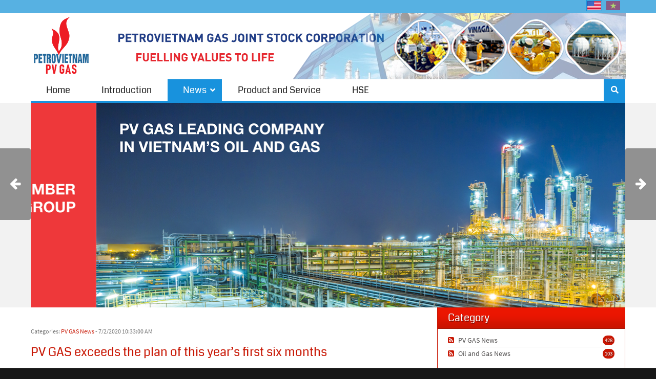

--- FILE ---
content_type: text/html; charset=utf-8
request_url: https://www.pvgas.com.vn/en-us/news/pv-gas-exceeds-the-plan-of-this-years-first-six-months
body_size: 21304
content:
<!DOCTYPE html>
<html  lang="en-US">
<head id="Head"><meta content="text/html; charset=UTF-8" http-equiv="Content-Type" />
<meta name="REVISIT-AFTER" content="1 DAYS" />
<meta name="RATING" content="GENERAL" />
<meta name="RESOURCE-TYPE" content="DOCUMENT" />
<meta content="text/javascript" http-equiv="Content-Script-Type" />
<meta content="text/css" http-equiv="Content-Style-Type" />
<link rel="apple-touch-icon" sizes="180x180" href="/apple-touch-icon.png">
<link rel="icon" type="image/png" sizes="32x32" href="/favicon-32x32.png">
<link rel="icon" type="image/png" sizes="16x16" href="/favicon-16x16.png">
<link rel="manifest" href="/site.webmanifest">

<title>
	PV GAS exceeds the plan of this year’s first six months
</title><meta id="MetaDescription" name="description" content="Petrovietnam Gas Joint Stock Corporation (PV GAS) on July 1 organised a conference on reviewing business in this year’s first six months and..." /><meta id="MetaRobots" name="robots" content="INDEX, FOLLOW" /><link href="/DependencyHandler.axd/5a4d0796c53aae71084ce89b0ae4b8ba/339/css" type="text/css" rel="stylesheet"/><script src="/DependencyHandler.axd/5b3db591d648ad315cc624d70256341b/339/js" type="text/javascript"></script><link rel='SHORTCUT ICON' href='/Portals/0/favicon2025.ico?ver=6Bej5hgmnmixps4NBHMK8w%3d%3d' type='image/x-icon' /><meta name="eds__GmapsInitData" content="{&quot;instanceGlobal&quot;:&quot;EasyDnnSolutions1_1_instance&quot;,&quot;google&quot;:{&quot;maps&quot;:{&quot;api&quot;:{&quot;key&quot;:&quot;&quot;,&quot;libraries&quot;:[&quot;geometry&quot;,&quot;places&quot;]}}}}" /><link rel="alternate" hreflang="en-US" href="https://www.pvgas.com.vn/en-us/news/pv-gas-exceeds-the-plan-of-this-years-first-six-months" /><link rel="alternate" hreflang="vi-VN" href="https://www.pvgas.com.vn/tin-tuc/artmid/1355/articleid/10289/pv-gas-hoan-thanh-vuot-muc-ke-hoach-6-thang-dau-nam-2020" /><meta property="og:site_name" content="PVGAS" />
<meta property="og:title" content="PV GAS exceeds the plan of this year’s first six months" />
<meta property="og:description" content="Petrovietnam Gas Joint Stock Corporation (PV GAS) on July 1 organised a conference on reviewing business in this year&rsquo;s first six months and carrying out the plan in the remaining six months. The conference was broadcasted live in Ha Noi, Ba Ria-Vung Tau, Ca Mau and Hai Phong.

Speaking at the conference, Duong Manh Son, PV GAS&rsquo; General Director affirmed that the year&rsquo;s first six months was a difficult time for PV GAS and Viet Nam as well as the world caused by COVID-19..." />
<meta property="og:url" content="https://www.pvgas.com.vn/en-us/news/pv-gas-exceeds-the-plan-of-this-years-first-six-months" />
<meta property="og:type" content="article" />

<meta property="og:image" content="https://www.pvgas.com.vn/Portals/0/EasyDNNnews/10289/1.-dien-tap-bao-ve-duong-ong-khiT.jpg" />
<meta name="twitter:card" content="summary_large_image" />
<meta name="twitter:title" content="PV GAS exceeds the plan of this year’s first six months" />
<meta name="twitter:description" content="Petrovietnam Gas Joint Stock Corporation (PV GAS) on July 1 organised a conference on reviewing business in this year&rsquo;s first six months and carrying out the plan in the remaining six..." />

<meta name="twitter:image" content="https://www.pvgas.com.vn/Portals/0/EasyDNNnews/10289/1.-dien-tap-bao-ve-duong-ong-khiT.jpg" />
<script type="application/ld+json">{
"@context": "http://schema.org",
"@type": "NewsArticle",
"mainEntityOfPage": {
	"@type": "WebPage",
	"@id": "https://www.pvgas.com.vn/en-us/news/pv-gas-exceeds-the-plan-of-this-years-first-six-months"
	},
	"headline": "PV GAS exceeds the plan of this year’s first six months",
	"image": {
		"@type": "ImageObject",
		"url": "https://www.pvgas.com.vn/Portals/0/EasyDNNnews/10289/1.-dien-tap-bao-ve-duong-ong-khiT.jpg"
	},
	"datePublished": "2020-07-02T10:33:00.0000000",
	"dateModified": "2020-10-09T15:36:44.9170000",
	"author": {
	"@type": "Person",
	"name": "SuperUser Account"
	},
	"publisher": {
	"@type": "Organization",
	"name": "PVGAS",
	"logo": {
		"@type": "ImageObject",
		"url": "https://www.pvgas.com.vn/Portals/0/gif2023.gif?ver=XxUZ0ShaJ6-Y1yRqxgEkDQ%3d%3d"
	}
	},
	"description": "Petrovietnam Gas Joint Stock Corporation (PV GAS) on July 1 organised a conference on reviewing business in this year&rsquo;s first six months and carrying out the plan in the remaining six..."
}
</script><meta name="viewport" content="width=device-width,initial-scale=1" /></head>
<body id="Body">

    <form method="post" action="/en-us/news/pv-gas-exceeds-the-plan-of-this-years-first-six-months" id="Form" enctype="multipart/form-data">
<div class="aspNetHidden">
<input type="hidden" name="__EVENTTARGET" id="__EVENTTARGET" value="" />
<input type="hidden" name="__EVENTARGUMENT" id="__EVENTARGUMENT" value="" />
<input type="hidden" name="__VIEWSTATE" id="__VIEWSTATE" value="qqDMQubZcsg9+3B/DsQwyqaci/[base64]/0edy4jBifUtJqwQfXHviH748JiugCcxR3l0pcevBWHUvcZJh+Gndl+IiPV+51EHfGO+JZ9ryu4KsqGOuJTdh18uJF7K02qjNDMiy6ThzGYzA6XtaNWmQh0uNTH3amwJXtcxqSX2CHew/8OJPBET5ZIxZ+ZS72fmAnuaO9NUYlub34+g4Hbus6aGx8worWQHOO9Y7rcocglqbXJki16g2c6V4WSnOXAKeRgxMZWrHF92SqRo4RknKkJFEv9cJ7WzfbKxAB7x1/tsGDH61SxsHHfrfhoO3WYEPvxwl7dL9eZ8umsxusfRRKFvSlsuwQ/2aoLGaLZ8/[base64]/+UtqGW03DYnD565l7OjQOMEkqmXdNzIrRgfkfCU8ElFhG2eMHjfjzwkX9hCGqDHiHE/2VeJ+dGXV7hdvqUCRGOkvksXXwUjc6EVmt84v3Fg4uZ81AVFVb9Pf9WG94FSNc1MBi77gNVkeH0Yxgy2880LrNvleYpmMTil1ndpCdnMF17GyoBAXI7w/Pd6MWBm70azcFFInIMZnPq06Js49tvxR0u2WEHA/M27LD/[base64]/S9DjysD5kywHOh0TkFtf1urG8EPbhf6lbQ1aMl0s0KNrLnyD+FLTJOx4OJt127CaULLP5IQFKzDUTT+h5f4GUZS3DtIka8mh37FKVus9FW5ihqDe0OPqqsD0UjvkJudZ0ku5nnIyBPlPERRqlzFHRh7bkXYeU7PwO/AyZAcdT6n6E0AUnnRcrFIwhdh1LfHinWxJ4bk3m65zNCu5bdJsnR/Dt4XdoRVT+MxAr6HnBxJNebhLWS6vGPD9X8xigVMBBfH4A5zeSJpk+Av7U9xOSwejV4XBmZMGqsBuXBGZFuwj63PcjYmE/6oSfJwVEG8Q1tdq2t1z6Ib6iXKJk/X8pC3CUZ9PPB4wuOdvdbOq7OHUpR/+gTCKEp9MPsd8Zu9N3s9IK8opbgttWrSfB6+GaFZyocZb2hiN199+Tyv/WH8LY0EbthimRBpgHTHUTDry7mnNnvcVOSvqnpNM8ifNwbNfJ2WGoNYJbzZIqwoPxUVcbDT56chLJpD2qD3PGiWDFYP8J7FgBLO+3BLuB" />
</div>

<script type="text/javascript">
//<![CDATA[
var theForm = document.forms['Form'];
if (!theForm) {
    theForm = document.Form;
}
function __doPostBack(eventTarget, eventArgument) {
    if (!theForm.onsubmit || (theForm.onsubmit() != false)) {
        theForm.__EVENTTARGET.value = eventTarget;
        theForm.__EVENTARGUMENT.value = eventArgument;
        theForm.submit();
    }
}
//]]>
</script>


<script src="/WebResource.axd?d=pynGkmcFUV1_0jx-4ozTYHC_JgrQ2SxcHGQXIZlKUC6DVXeI408Cx121SD41&amp;t=638902023720898773" type="text/javascript"></script>


<script src="/ScriptResource.axd?d=NJmAwtEo3IogQ9M9eQSqEna_KcTMWG4Z2WJ6NN2fYgPVoPo-AGBv9KHK5lm3cDUtBOm5fpak1OIHV8j3hf25uaLr3btTGNVkv_PjxKiasnNNGG7KwTZtuhQvgYzKqPeXNwne3w2&amp;t=32e5dfca" type="text/javascript"></script>
<script src="/ScriptResource.axd?d=dwY9oWetJoKH6pj28EofNw6QXev-IB___cKcoDBhMw4pdp9-ExE48u8RmLeOY_nKP2N871KdHgjsUVMJw7GS9V3_mcO8SoGiQz7uNbz9KnyTMDOIjDmBQC3AbviYSLO1KRoN81lKpW90jI_90&amp;t=32e5dfca" type="text/javascript"></script>
<div class="aspNetHidden">

	<input type="hidden" name="__VIEWSTATEGENERATOR" id="__VIEWSTATEGENERATOR" value="CA0B0334" />
	<input type="hidden" name="__VIEWSTATEENCRYPTED" id="__VIEWSTATEENCRYPTED" value="" />
	<input type="hidden" name="__EVENTVALIDATION" id="__EVENTVALIDATION" value="IjLo/mTtgEkS1Yg3UzCsDf2gBXt23v5u33W8BxT2vjwtvrD5EmgUkize+gIlRzDn2fHNm2jmuhJA1fALQkFsIRcuD8HZGu+2+Oe/[base64]/OVPCkN2CtuyxeCDqvJMTj1J6q8AVIILJWpzqKruM+opVgaJusx7dQ7wzUqzu/ipuyhknRT4HM+ubePZd94R+p5g7GZ0+rXvsfz5CFPQxy9JYecz2zcAVcVZrTj91dDZukhBkb32lH12XB+nvLhPclZRkUPeJO4TT5WYlyp/SyoPDOKAdrAySnEBPFOrIvmIBp/KrGK23Gcal3hwhkXg1nTo9D/zFZrr6Y4XLSPVh4ZsYLMgCPxWdydlp4uvKraOCFosuocOW4X/oIs/WCG210IguPpc6anIWvNxv9Prz395I1K2J1W5I74KJPkJS/1WtaXOBpwZiUiXTi3ObZd40iaQ49wWDNj090njFe226JoSr0ZuhWXXXTRwdOry9E7VmBM6HwvpcBGgzjR7y8qrhHWT01Xy/7jQQvQxCGLDvXpv0Fnehnhap2LIeIzQaKEwiOKXjO/wCUw36l7+3E98741YywRnyXLKXRlIs7ZQltnDQQZ3m+UQuGGFd/EssfZkPJKYCJLdpcb8YhK/u35LSBmTUaLT2aVxkIaEd+RUaU4mhSzUJ/zLAmaTLqtyidF9qorlbnZd2K2X6TMsJDyn1L4+2gJyEv/7iO43MLdl7zeLnHyEBGDCNWDSYrpa27373ay5G47fboYX66YoULWGEnmM1JFq7cF9yQqqgnImANyyySyEa+FmYdY5vhfzxdJDebpnJhgynF1Wb+/8Djoy1J70Ow1E/+5EEOnssdhulvqmuDEQlxrxLkj8aW61jWTT8TakExowfjiaXfEhWDAhh+wamBu05nADo3sOPfxBBAbz/CM4QDmV9" />
</div><script src="/DependencyHandler.axd/137eec90b3b5986fb092b3ac10542c0e/339/js" type="text/javascript"></script>
<script type="text/javascript">
//<![CDATA[
Sys.WebForms.PageRequestManager._initialize('ScriptManager', 'Form', ['tdnn$ctr1355$ViewEasyDNNNewsMain$ctl00$upPanelComments','dnn_ctr1355_ViewEasyDNNNewsMain_ctl00_upPanelComments','tdnn$ctr1357$ViewEasyDNNNewsCalendar$upCalendar','dnn_ctr1357_ViewEasyDNNNewsCalendar_upCalendar'], [], [], 90, '');
//]]>
</script>

        
        
        


<!-- loader_StyleWizardTemplateSection --><!-- loader_StyleWizardTemplateSectionEnd -->
<div class="eds_headertop" data-placeholder-selector=".eds_headertopHeight">
	<div class="container">
		<div id="dnn_headerTopLeft" class="eds_headerTopLeft pull-left DNNEmptyPane"></div>
		<div id="dnn_headerTopRight" class="eds_headerTopRight pull-right DNNEmptyPane"></div>
		
		<div class="eds_language">
			<div class="language-object" >

<span class="Language selected" title="English (United States)" ><img src="/images/Flags/en-US.gif" alt="en-US" /></span><span class="Language" title="Tiếng Việt (Việt Nam)"><a href="https://www.pvgas.com.vn/tin-tuc/artmid/1355/articleid/10289" ><img src="/images/Flags/vi-VN.gif" alt="vi-VN" /></a></span>
</div>
		</div>
		
	</div>
</div>
<div class="eds_headertopHeight"></div>
<div class="EasyDNNSkin_NewsMagazine">
	<header class="eds_header container">
		<div>
			<div class="eds_logoAndBanner">
				<div class="eds_logo">
					<a id="dnn_dnnLOGO_hypLogo" title="PVGAS" aria-label="PVGAS" href="https://www.pvgas.com.vn/en-us/"><img id="dnn_dnnLOGO_imgLogo" src="/Portals/0/gif2023.gif?ver=XxUZ0ShaJ6-Y1yRqxgEkDQ%3d%3d" alt="PVGAS" /></a>
				</div>
				
                     <div id="dnn_headerBanner" class="eds_banner container"><div class="DnnModule DnnModule-DNN_HTML DnnModule-1491"><a name="1491"></a>
<div class="eds_containers_NewsMagazine eds_templateGroup_noTitle eds_template_NoTitleNoPadding eds_noTitleNoPadding">
	<div id="dnn_ctr1491_ContentPane"><!-- Start_Module_1491 --><div id="dnn_ctr1491_ModuleContent" class="DNNModuleContent ModDNNHTMLC">
	<div id="dnn_ctr1491_HtmlModule_lblContent" class="Normal">
	<p><img alt="" src="/portals/0/images/2023/baner2023-english_2.png" /></p>

</div>

</div><!-- End_Module_1491 --></div>
	<div class="eds_clear"></div>
</div>
</div></div>
		
			</div>
			<div class="eds_fixedMenuAndTools">
				<div class="container">
					<div class="eds_menuAndTools" data-placeholder-selector=".eds_menuAndToolsHeight">
						<div class="responsAbilityMenu">
							<div class="raMenuTriggerWrapper">
								<span class="raMenuTrigger"><span>Menu</span></span>
							</div>
							<div class="raMenuWrapper"><ol><li class="edsmm_menuItem edsmm_first Home"><span><a class="edsmm_itemContainer" href="https://www.pvgas.com.vn/en-us/">Home</a><span class="edsmm_childIndicator"></span></span></li><li class="edsmm_menuItem Introduction"><span><a class="edsmm_itemContainer" href="https://www.pvgas.com.vn/en-us/introduction">Introduction</a><span class="edsmm_childIndicator"></span></span></li><li class="edsmm_menuItem edsmm_hasChild edsmm_active News"><span><a class="edsmm_itemContainer" href="https://www.pvgas.com.vn/en-us/news">News</a><span class="edsmm_childIndicator"></span></span><div class="edsmm_level_1"><div class="edsmm_menuListsContainer"><ol><li class="edsmm_menuItem edsmm_first PVGASNews"><span><a class="edsmm_itemContainer" href="https://www.pvgas.com.vn/en-us/news/loc/1/category/pv-gas-news">PV GAS News</a><span class="edsmm_childIndicator"></span></span></li><li class="edsmm_menuItem edsmm_last OilandGasNews"><span><a class="edsmm_itemContainer" href="https://www.pvgas.com.vn/en-us/news/loc/1/category/oil-and-gas-news">Oil and Gas News</a><span class="edsmm_childIndicator"></span></span></li></ol></div></div></li><li class="edsmm_menuItem ProductandService"><span><a class="edsmm_itemContainer" href="https://www.pvgas.com.vn/en-us/product-and-service">Product and Service</a><span class="edsmm_childIndicator"></span></span></li><li class="edsmm_menuItem edsmm_last HSE"><span><a class="edsmm_itemContainer" href="https://www.pvgas.com.vn/en-us/hse">HSE</a><span class="edsmm_childIndicator"></span></span></li></ol></div>
						</div>
						<div class="eds_toolsTriggers">
							
							<span class="eds__searchTrigger">Search</span>
						</div>
					</div>
				</div>
			</div>
			<div class="eds_menuAndToolsHeight"></div>
			<div class="eds_userLoginContainer">
				<div class="eds_userLogin clearfix">
					

					
<div id="dnn_LOGIN1_loginGroup" class="loginGroup">
    <a id="dnn_LOGIN1_enhancedLoginLink" title="Login" class="secondaryActionsList" rel="nofollow" onclick="return dnnModal.show(&#39;https://www.pvgas.com.vn/en-us/login?returnurl=/en-us/news/pv-gas-exceeds-the-plan-of-this-years-first-six-months&amp;popUp=true&#39;,/*showReturn*/true,300,650,true,&#39;&#39;)" href="https://www.pvgas.com.vn/en-us/login?returnurl=%2fen-us%2fnews%2fpv-gas-exceeds-the-plan-of-this-years-first-six-months">Login</a>
</div>
				</div>
				<span class="eds_popUpClose eds__userLoginClose">Close</span>
			</div>
			<div class="eds_search">
				<div>
					<h4 class="eds_searchTitle">Search</h4>
					<div class="clearfix">
						<span id="dnn_dnnSearch_ClassicSearch">
    
    
    <span class="searchInputContainer" data-moreresults="See More Results" data-noresult="No Results Found">
        <input name="dnn$dnnSearch$txtSearch" type="text" maxlength="255" size="20" id="dnn_dnnSearch_txtSearch" class="NormalTextBox" aria-label="Search" autocomplete="off" placeholder="Search..." />
        <a class="dnnSearchBoxClearText" title="Clear search text"></a>
    </span>
    <a id="dnn_dnnSearch_cmdSearch" class="SearchButton" href="javascript:__doPostBack(&#39;dnn$dnnSearch$cmdSearch&#39;,&#39;&#39;)">Search</a>
</span>


<script type="text/javascript">
    $(function() {
        if (typeof dnn != "undefined" && typeof dnn.searchSkinObject != "undefined") {
            var searchSkinObject = new dnn.searchSkinObject({
                delayTriggerAutoSearch : 400,
                minCharRequiredTriggerAutoSearch : 2,
                searchType: 'S',
                enableWildSearch: true,
                cultureCode: 'en-US',
                portalId: -1
                }
            );
            searchSkinObject.init();
            
            
            // attach classic search
            var siteBtn = $('#dnn_dnnSearch_SiteRadioButton');
            var webBtn = $('#dnn_dnnSearch_WebRadioButton');
            var clickHandler = function() {
                if (siteBtn.is(':checked')) searchSkinObject.settings.searchType = 'S';
                else searchSkinObject.settings.searchType = 'W';
            };
            siteBtn.on('change', clickHandler);
            webBtn.on('change', clickHandler);
            
            
        }
    });
</script>

					</div>
				</div>
				<span class="eds_popUpClose eds__searchClose">Close</span>
			</div>
		</div>
	</header>
	<div id="dnn_headerWide" class="eds_headerContent DNNEmptyPane"></div>
	<div id="dnn_ContentPane" class="container DNNEmptyPane"></div>
	<div class="container">
		<div class="row">
			<div id="dnn_contentLeftPane" class="col-sm-4 DNNEmptyPane"></div>
			<div id="dnn_contentMiddlePane" class="col-sm-4 DNNEmptyPane"></div>
			<div id="dnn_contentRightPane" class="col-sm-4 DNNEmptyPane"></div>
		</div>
	</div>
	<div class="eds_contentBellowBackground">
		<div id="dnn_contentPane2" class="container"><div class="DnnModule DnnModule-EasyDNNrotator DnnModule-1349"><a name="1349"></a>
<div class="eds_containers_NewsMagazine eds_templateGroup_noTitle eds_template_NoTitleNoPadding eds_noTitleNoPadding">
	<div id="dnn_ctr1349_ContentPane"><!-- Start_Module_1349 --><div id="dnn_ctr1349_ModuleContent" class="DNNModuleContent ModEasyDNNrotatorC">
	<div id="1349_eds_rotatorWrapper" class="eds_rotatorWrapper"><div style="max-width:1160px;" class="edsswal__Theme1"><div><div id="multislider1349">
<div class="ms-slide" >
	<img src="/Portals/0/EasyDNNRotator/1349/thumb/thumb_nr1shv4d.png" data-src="/Portals/0/EasyDNNRotator/1349/thumb/thumb_nr1shv4d.png" alt="" class="ms-thumb"  srcset="/Portals/0/EasyDNNRotator/1349/images/500-nr1shv4d.png 500w, /Portals/0/EasyDNNRotator/1349/images/1000-nr1shv4d.png 1000w, /Portals/0/EasyDNNRotator/1349/nr1shv4d.png 1001w" sizes="(max-width: 500px) 500px, (max-width: 1000px) 1000px, (min-width: 1001px) 1001px" />
	
	
	
	
	
</div>

<div class="ms-slide" >
	<img src="/Portals/0/EasyDNNRotator/1349/thumb/thumb_f0cwydjh.png" data-src="/Portals/0/EasyDNNRotator/1349/thumb/thumb_f0cwydjh.png" alt="" class="ms-thumb"  srcset="/Portals/0/EasyDNNRotator/1349/images/500-f0cwydjh.png 500w, /Portals/0/EasyDNNRotator/1349/images/1000-f0cwydjh.png 1000w, /Portals/0/EasyDNNRotator/1349/f0cwydjh.png 1001w" sizes="(max-width: 500px) 500px, (max-width: 1000px) 1000px, (min-width: 1001px) 1001px" />
	
	
	
	
	
</div>

<div class="ms-slide" >
	<img src="/Portals/0/EasyDNNRotator/1349/thumb/thumb_apfxd3e3.png" data-src="/Portals/0/EasyDNNRotator/1349/thumb/thumb_apfxd3e3.png" alt="" class="ms-thumb"  srcset="/Portals/0/EasyDNNRotator/1349/images/500-apfxd3e3.png 500w, /Portals/0/EasyDNNRotator/1349/images/1000-apfxd3e3.png 1000w, /Portals/0/EasyDNNRotator/1349/apfxd3e3.png 1001w" sizes="(max-width: 500px) 500px, (max-width: 1000px) 1000px, (min-width: 1001px) 1001px" />
	
	
	
	
	
</div>
</div>

</div></div><script type="text/javascript">var slider = new Multislider();slider.setup('multislider1349' , {width:1160,height:400,autoplay:true,speed:17,space:0,fullwidth:false,view:'basic',swipe:true,mouseSwipe:true,wheel:false,overPause:false,grabCursor:true,preload:0,loop:false});
	</script></div>
</div><!-- End_Module_1349 --></div>
	<div class="eds_clear"></div>
</div>
</div></div>
		<div class="container">
			<div class="row">
				<div id="dnn_leftPane2" class="col-sm-6 DNNEmptyPane"></div>
				<div id="dnn_rightPane2" class="col-sm-6 DNNEmptyPane"></div>
			</div>
			<div class="row">
				<div id="dnn_threeColumnLeftPane2" class="col-sm-4 DNNEmptyPane"></div>
				<div id="dnn_threeColumnMiddlePane2" class="col-sm-4 DNNEmptyPane"></div>
				<div id="dnn_threeColumnRightPane2" class="col-sm-4 DNNEmptyPane"></div>
			</div>
		</div>
	</div>
	<div id="dnn_contentPane3" class="container DNNEmptyPane"></div>
	<div class="eds_paralaxBackground eds_pBackground1">
		<div id="dnn_contentPane4" class="container DNNEmptyPane"></div>
	</div>
	<div id="dnn_contentPane5" class="container DNNEmptyPane"></div>
	<div class="eds_contentBellow5Background">
		<div id="dnn_contentPane6" class="container DNNEmptyPane"></div>
	</div>
	<div class="eds_paralaxBackground eds_pBackground2">
		<div id="dnn_contentPane7" class="container DNNEmptyPane"></div>
	</div>
	<div class="container">
		<div class="row">
			<div id="dnn_leftPane8" class="col-sm-8"><div class="DnnModule DnnModule-EasyDNNnews DnnModule-1355"><a name="1355"></a>
<div class="eds_containers_NewsMagazine eds_templateGroup_noTitle eds_template_NoTitlePaddingTopPaddingBottom eds_noTitlePaddingTopBottom">
	<div id="dnn_ctr1355_ContentPane"><!-- Start_Module_1355 --><div id="dnn_ctr1355_ModuleContent" class="DNNModuleContent ModEasyDNNnewsC">
	

<script type="text/javascript">
	/*<![CDATA[*/
	
	
	
	
	
	
	
	
	
	
	

	eds3_5_jq(function ($) {
		if (typeof edn_fluidvids != 'undefined')
			edn_fluidvids.init({
				selector: ['.edn_fluidVideo iframe'],
				players: ['www.youtube.com', 'player.vimeo.com']
			});
		
		
		

	});
	/*]]>*/
</script>



<div class="eds_news_module_1355 news eds_subCollection_news eds_news_NewsMagazine eds_template_Details_Article_Default_PVGAS eds_templateGroup_detailsArticleDefault eds_styleSwitchCriteria_module-1355">
	

	

	

	

	<div id="dnn_ctr1355_ViewEasyDNNNewsMain_ctl00_pnlViewArticle">
		
		
		
		
		
	<article class="edn_article edn_articleDetails">
		
		<!--
		
		<div class="edn_mediaContainer">
			<img alt="PV GAS exceeds the plan of this year’s first six months" src="/Portals/0/EasyDNNNews/10289/images/1.-dien-tap-bao-ve-duong-ong-khiT-750-1000-p-L-97.jpg"/>
			
		</div>
		
		
		-->
      		<div class="edn_metaDetails">
              <div class="edn_articleCategories"> Categories: <a href="https://www.pvgas.com.vn/en-us/news/category/pv-gas-news" class="PV_GAS_News EDNcategorycolor-default">PV GAS News</a></div>
			<time> - 7/2/2020 10:33:00 AM</time>
			
		</div>

		
		
		
		<h3 class="edn_articleTitle">PV GAS exceeds the plan of this year’s first six months</h3>
		

		
		<p style="text-align:justify; margin:0in 0in 8pt"><strong>Petrovietnam Gas Joint Stock Corporation (PV GAS) on July 1 organised a conference on reviewing business in this year&rsquo;s first six months and carrying out the plan in the remaining six months. The conference was broadcasted live in Ha Noi, Ba Ria-Vung Tau, Ca Mau and Hai Phong.</strong></p>

<p style="text-align:justify; margin:0in 0in 8pt">Speaking at the conference, Duong Manh Son, PV GAS&rsquo; General Director affirmed that the year&rsquo;s first six months was a difficult time for PV GAS and Viet Nam as well as the world caused by COVID-19 pandemic and a drop in oil prices. However, this was the time PV GAS to affirm its outstanding efforts: continuing to maintain the leading position in Vietnam Oil and Gas Group (Petrovietnam), shouldering a half of the Group&rsquo;s total revenue; and ensuring production and business- the implementation progress of projects according to the highlighted environmentally protectional and safe standards and without being interrupted by the pandemic.</p>

<p style="text-align:justify; margin:0in 0in 8pt"><img alt="" src="/Portals/0/images/hinh%20gas%204_3.jpg" style="width: 100%; height: 100%;" /></p>

<p style="text-align:justify; margin:0in 0in 8pt">In the year&rsquo;s first six months, PV GAS&rsquo; output target exceeded the plan from 4 per cent- 42 per cent, and 6 per cent- 54 per cent for the financial target. The total gas output was nearly 4.6 billion of cubic metres, equivalent to 104 per cent of the first six months&rsquo; plan. Nearly 31,000 tonnes of condensate and 923,000 tonnes of LPG were produced and distributed, equivalent to 110 per cent and 142 per cent of the plan. PV GAS&rsquo; total revenues reached VND33.4 trillion, equivalent to 106 per cent of the plan. The profit before tax reached VND4.9 trillion, equivalent to 121 per cent of the plan. The post-tax profit reached more than VND3.9 trillion, equivalent to 120 per cent of the plan. Its contribution to the national budget reached VND2.2 trillion, equivalent to 154 per cent of the plan.</p>

<p style="text-align:justify; margin:0in 0in 8pt">PV GAS&rsquo; manufacture and business establishments operated safely. There was not any accident injuring people and damaging property as well as PV GAS&rsquo; prestige.</p>

<p style="text-align:justify; margin:0in 0in 8pt">Speaking at the conference, Chairman of PV GAS&rsquo; the Board of Directors Nguyen Sinh Khang emphasized that with difficulties in the year&rsquo;s first six months, PV GAS still keeping the position, overcoming the difficulties, and adapting to new conditions were remarkable results. The Chairman of PV GAS&rsquo; the Board of Directors called on all staff to follow the set plan to continually strive for, not to ignore responsibilities, to resolve the difficulties and challenges, to check and develop the administrative system. These all things are for PV GAS brand name and staff and shareholders of PV GAS.&nbsp;</p>

<p style="text-align:justify; margin:0in 0in 8pt">&nbsp;</p>

		
		
		
		<div class="edn_fixedPrevNextArticleNavigation">
			
			<a class="edn_previusArticle" href="https://www.pvgas.com.vn/en-us/news/pv-gas-organises-an-annual-conference-to-review-safety-health-environment-activities-in-2019-and-to-carry-out-the-plan-in-2020">
				
				<span class="edn_fixedNavImage" style="height:140px;">
					<img alt="PV GAS organises an annual conference to review safety-health-environment activities in 2019 and to carry out the plan in 2020" src="/Portals/0/EasyDNNNews/10288/images/hn7aT-140-140-c-L-97.jpg"/>
				</span>
				<span class="edn_fixedNavTitle">PV GAS organises an annual conference to review safety-health-environment activities in 2019 and to carry out the plan in 2020</span>
				
				
			</a>
			
			
			<a class="edn_nextArticle" href="https://www.pvgas.com.vn/en-us/news/pv-gas-organises-many-programmes-to-mark-vietnamese-war-invalids-and-martyrs-day">
				
				<span class="edn_fixedNavImage" style="height:140px;">
					<img alt="PV GAS organises many programmes to mark Vietnamese War Invalids and Martyrs’ Day" src="/Portals/0/EasyDNNNews/10308/images/2707---pvgas-tang-quaT1-140-140-c-L-97.JPG"/>
				</span>
				<span class="edn_fixedNavTitle">PV GAS organises many programmes to mark Vietnamese War Invalids and Martyrs’ Day</span>
				
				
			</a>
			
		</div>
		
		
		
		
		
		

		
		
		

		

		
		
		<input type="hidden" name="dnn$ctr1355$ViewEasyDNNNewsMain$ctl00$hfRate" id="dnn_ctr1355_ViewEasyDNNNewsMain_ctl00_hfRate" value=" .000" />
		<script type="text/javascript">
			// <![CDATA[
			eds3_5_jq(function ($) {
				var isArticleRated = false;
				if (!false)
					isArticleRated = $.cookie("EDNA-110289");
				var $rate_it = $(".EDN_article_rateit.M1355");

				$rate_it.bind('rated reset', function (e) {
					var ri = $(this),
						value = ri.rateit('value'),
						articleid = 10289,
						portalId = 0,
						moduleId = 1355,
						tabId = 176;

					$rate_it.rateit('readonly', true);
					ri.rateit('readonly', true);

					if (!false)
						$.cookie("EDNA-110289", "true");

					document.getElementById("dnn_ctr1355_ViewEasyDNNNewsMain_ctl00_hfRate").value = value;

					$.ajax({
						url: "/DesktopModules/EasyDNNNews/ashx/RateArticle.ashx",
						type: "POST",
						cache: false,
						dataType: 'json',
						timeout: 15000,
						data: {
							portalId: portalId,
							moduleId: moduleId,
							tabId: tabId,
							articleid: articleid,
							ratingValue: value
						}
					})
						.done(function (response, status) {
							ri.siblings('.current_rating').text(response);
						})
						.fail(function () {
						})
						.always(function () {
						});
				})
					.rateit('value', document.getElementById("dnn_ctr1355_ViewEasyDNNNewsMain_ctl00_hfRate").value)
					.rateit('readonly', isArticleRated)
					.rateit('step', 1);

				$('#dnn_ctr1355_ViewEasyDNNNewsMain_ctl00_upPanelComments').on('click', '#dnn_ctr1355_ViewEasyDNNNewsMain_ctl00_lbAddComment', function () {
					var $lbAddComment = $('#dnn_ctr1355_ViewEasyDNNNewsMain_ctl00_lbAddComment'),
						noErrors = true,

						$authorNameInput = $('#dnn_ctr1355_ViewEasyDNNNewsMain_ctl00_tbAddCommentName'),
						$authorEmailInput = $('#dnn_ctr1355_ViewEasyDNNNewsMain_ctl00_tbAddCommentEmail'),
						$authorGDPRAgreement = $('#dnn_ctr1355_ViewEasyDNNNewsMain_ctl00_cbShowCommentsGDPRComplianceAgreementRules'),
						authorName,
						authorEmail,
						comment = $('#dnn_ctr1355_ViewEasyDNNNewsMain_ctl00_tbAddComment').val(),

						$noAuthorName = $('#dnn_ctr1355_ViewEasyDNNNewsMain_ctl00_lblAddCommentNameError'),
						$noAuthorEmail = $('#dnn_ctr1355_ViewEasyDNNNewsMain_ctl00_lblAddCommentEmailError'),
						$authorEmailNotValid = $('#dnn_ctr1355_ViewEasyDNNNewsMain_ctl00_lblAddCommentEmailValid'),
						$noComment = $('#dnn_ctr1355_ViewEasyDNNNewsMain_ctl00_lblAddCommentError'),
						$notValidCaptcha = $('#dnn_ctr1355_ViewEasyDNNNewsMain_ctl00_lblCaptchaError'),
						$noauthorGDPRAgreement = $('#dnn_ctr1355_ViewEasyDNNNewsMain_ctl00_lblShowCommentsGDPRComplianceAgreementError'),

						emailRegex = /^(([^<>()[\]\\.,;:\s@\"]+(\.[^<>()[\]\\.,;:\s@\"]+)*)|(\".+\"))@((\[[0-9]{1,3}\.[0-9]{1,3}\.[0-9]{1,3}\.[0-9]{1,3}\])|(([a-zA-Z\-0-9]+\.)+[a-zA-Z]{2,}))$/;


					if ($lbAddComment.data('disable'))
						return false;

					if ($authorNameInput.length > 0) {
						authorName = $authorNameInput.val();

						$noAuthorName.css('display', 'none');

						if (authorName == '') {
							$noAuthorName.css('display', 'block');
							noErrors = false;
						}
					}

					if ($authorEmailInput.length > 0) {
						authorEmail = $authorEmailInput.val();

						$noAuthorEmail.css('display', 'none');
						$authorEmailNotValid.css('display', 'none');

						if (authorEmail == '') {
							$noAuthorEmail.css('display', 'block');
							noErrors = false;
						} else if (!emailRegex.test(authorEmail)) {
							$authorEmailNotValid.css('display', 'block');
							noErrors = false;
						}
					}

					if ($authorGDPRAgreement.length > 0) {
						$noauthorGDPRAgreement.css('display', 'none');
						if (!$authorGDPRAgreement[0].checked) {
							$noauthorGDPRAgreement.css('display', 'block');
							noErrors = false;
						}
					}

					if ($('#dnn_ctr1355_ViewEasyDNNNewsMain_ctl00_pnlCommentsCaptcha').length > 0) {
						var commentsCaptchaResponse = grecaptcha.getResponse(window.eds_commentsform_captchaId);
						if (commentsCaptchaResponse.length == 0) {
							$('#dnn_ctr1355_ViewEasyDNNNewsMain_ctl00_hfCommentsFormCaptchaResponse').val('');
							$notValidCaptcha.css('display', 'block');
							noErrors = false;
						}
						else {
							$('#dnn_ctr1355_ViewEasyDNNNewsMain_ctl00_hfCommentsFormCaptchaResponse').val(commentsCaptchaResponse);
							$notValidCaptcha.css('display', 'none');
						}
					}

					if (comment == '') {
						$noComment.css('display', 'block');
						noErrors = false;
					} else
						$noComment.css('display', 'none');

					if (noErrors)
						$lbAddComment.data('disable', true);
					else
						return false;
				});
			});
			//*/ ]]>
		</script>
		<div id="dnn_ctr1355_ViewEasyDNNNewsMain_ctl00_upPanelComments">
			
				
				
				<input type="hidden" name="dnn$ctr1355$ViewEasyDNNNewsMain$ctl00$hfReplayToComment" id="dnn_ctr1355_ViewEasyDNNNewsMain_ctl00_hfReplayToComment" />
			
		</div>
		
		
	</article>

	
	</div>
	
	
	
</div>










</div><!-- End_Module_1355 --></div>
	<div class="eds_clear"></div>
</div>
</div></div>
			<div id="dnn_sidebarPane8" class="col-sm-4"><div class="DnnModule DnnModule-EasyDNNnewsCategoriesMenu DnnModule-1356"><a name="1356"></a>
<div class="eds_containers_NewsMagazine eds_templateGroup_boxWithTitleWithBackground eds_template_BoxWithTitleWithBackground eds_containerBox eds_titleWithBackground">
	<h2 class="eds_bottomBorder"><span id="dnn_ctr1356_dnnTITLE_titleLabel" class="eds_containerTitle">Category</span>


</h2>
	<div id="dnn_ctr1356_ContentPane"><!-- Start_Module_1356 --><div id="dnn_ctr1356_ModuleContent" class="DNNModuleContent ModEasyDNNnewsCategoriesMenuC">
	
<div class="category_menu eds_news_NewsMagazine eds_subCollection_categoryMenu eds_styleSwitchCriteria_module-1356 eds_template_TemplatedMenu_CategoriesMenu">
	
<div class="EDN_module_box">
	<h3 class="edn_module_title" style="display:none">Categories</h3>
	<ul class="edn_category_menu_wrapper">



<li class="node level_0">

	<div>
		<a class="edn_articlecount" href="https://www.pvgas.com.vn/en-us/news/loc/1/category/pv-gas-news" title="428">428</a>
		<a class="edn_rss" href="https://www.pvgas.com.vn/en-us/news/rss/category/1355/pv-gas-news" title="RSS"><span>RSS</span></a>
		<a class="edn_category" href="https://www.pvgas.com.vn/en-us/news/loc/1/category/pv-gas-news" title="PV GAS News"><span>PV GAS News</span></a>
		<a class="" href="#" title="Expand/Collapse"><span>Expand/Collapse</span></a>
	</div>



</li><li class="node level_0">

	<div>
		<a class="edn_articlecount" href="https://www.pvgas.com.vn/en-us/news/loc/1/category/oil-and-gas-news" title="103">103</a>
		<a class="edn_rss" href="https://www.pvgas.com.vn/en-us/news/rss/category/1355/oil-and-gas-news" title="RSS"><span>RSS</span></a>
		<a class="edn_category" href="https://www.pvgas.com.vn/en-us/news/loc/1/category/oil-and-gas-news" title="Oil and Gas News"><span>Oil and Gas News</span></a>
		<a class="" href="#" title="Expand/Collapse"><span>Expand/Collapse</span></a>
	</div>



</li>
	</ul>
</div>



</div>
</div><!-- End_Module_1356 --></div>
	<div class="eds_clear"></div>
</div>
</div><div class="DnnModule DnnModule-EasyDNNnewsCalendar DnnModule-1357"><a name="1357"></a>
<div class="eds_containers_NewsMagazine eds_templateGroup_noTitle eds_template_NoTitleNoPadding eds_noTitleNoPadding">
	<div id="dnn_ctr1357_ContentPane"><!-- Start_Module_1357 --><div id="dnn_ctr1357_ModuleContent" class="DNNModuleContent ModEasyDNNnewsCalendarC">
	
<div class="calendar eds_news_NewsMagazine eds_subCollection_calendar eds_styleSwitchCriteria_module-1357 eds_template_Archive_Default">
	
	

	<div id="dnn_ctr1357_ViewEasyDNNNewsCalendar_upCalendar">
		
			
			<div id="dnn_ctr1357_ViewEasyDNNNewsCalendar_pnlCalendarArchive" class="callendar_table_container">
			
				
				<table id="dnn_ctr1357_ViewEasyDNNNewsCalendar_calDate" class="calendar_table" cellspacing="0" cellpadding="0" style="border-width:0px;border-style:None;border-collapse:collapse;">
				<tr><td colspan="7" style="background-color:Silver;"><table class="month_selection" cellspacing="0" style="width:100%;border-collapse:collapse;">
					<tr><td class="next_prev_months" style="width:15%;"><a href="javascript:__doPostBack('dnn$ctr1357$ViewEasyDNNNewsCalendar$calDate','V9466')" style="color:Black">«</a></td><td align="center" style="width:70%;">January 2026</td><td class="next_prev_months" align="right" style="width:15%;"><a href="javascript:__doPostBack('dnn$ctr1357$ViewEasyDNNNewsCalendar$calDate','V9528')" style="color:Black">»</a></td></tr>
				</table></td></tr><tr><td class="week_days" align="center">Mon</td><td class="week_days" align="center">Tue</td><td class="week_days" align="center">Wed</td><td class="week_days" align="center">Thu</td><td class="week_days" align="center">Fri</td><td class="week_days" align="center">Sat</td><td class="week_days" align="center">Sun</td></tr><tr><td class="day other_month" align="center" style="width:14%;"><span>29</span></td><td class="day other_month" align="center" style="width:14%;"><span>30</span></td><td class="day other_month" align="center" style="width:14%;"><span>31</span></td><td class="day" align="center" style="width:14%;"><span>1</span></td><td class="day" align="center" style="width:14%;"><span>2</span></td><td class="day" align="center" style="width:14%;"><span>3</span></td><td class="day" align="center" style="width:14%;"><span>4</span></td></tr><tr><td class="day" align="center" style="width:14%;"><span>5</span></td><td class="day" align="center" style="width:14%;"><span>6</span></td><td class="day" align="center" style="width:14%;"><span>7</span></td><td class="day" align="center" style="width:14%;"><span>8</span></td><td class="day" align="center" style="width:14%;"><span>9</span></td><td class="day" align="center" style="width:14%;"><span>10</span></td><td class="day" align="center" style="width:14%;"><span>11</span></td></tr><tr><td class="day" align="center" style="width:14%;"><span>12</span></td><td class="day" align="center" style="width:14%;"><span>13</span></td><td class="day" align="center" style="width:14%;"><span>14</span></td><td class="day" align="center" style="width:14%;"><span>15</span></td><td class="day" align="center" style="width:14%;"><span>16</span></td><td class="day" align="center" style="width:14%;"><span>17</span></td><td class="day" align="center" style="width:14%;"><span>18</span></td></tr><tr><td class="day" align="center" style="width:14%;"><span>19</span></td><td class="day" align="center" style="width:14%;"><span>20</span></td><td class="day" align="center" style="width:14%;"><span>21</span></td><td class="day today" align="center" style="width:14%;"><span>22</span></td><td class="day" align="center" style="width:14%;"><span>23</span></td><td class="day" align="center" style="width:14%;"><span>24</span></td><td class="day" align="center" style="width:14%;"><span>25</span></td></tr><tr><td class="day" align="center" style="width:14%;"><span>26</span></td><td class="day" align="center" style="width:14%;"><span>27</span></td><td class="day" align="center" style="width:14%;"><span>28</span></td><td class="day" align="center" style="width:14%;"><span>29</span></td><td class="day" align="center" style="width:14%;"><span>30</span></td><td class="day" align="center" style="width:14%;"><span>31</span></td><td class="day other_month" align="center" style="width:14%;"><span>1</span></td></tr><tr><td class="day other_month" align="center" style="width:14%;"><span>2</span></td><td class="day other_month" align="center" style="width:14%;"><span>3</span></td><td class="day other_month" align="center" style="width:14%;"><span>4</span></td><td class="day other_month" align="center" style="width:14%;"><span>5</span></td><td class="day other_month" align="center" style="width:14%;"><span>6</span></td><td class="day other_month" align="center" style="width:14%;"><span>7</span></td><td class="day other_month" align="center" style="width:14%;"><span>8</span></td></tr>
			</table>
			
		</div>
		
	</div>
	<div id="dnn_ctr1357_ViewEasyDNNNewsCalendar_pnlMonthlyArchive" class="archive_list">
		
		
<h3 class="edn_module_title">Archive</h3>
<ul class="edn_archive_menu_wrapper">
<li class="node level_0">
	<div class="edn_archiveByYear">
		<a class="expand_collapse icon"><span>Expand/Collapse</span></a>
		<a class="edn_archiveLink" href="https://www.pvgas.com.vn/en-us/news/acat/2/loc/1/yeararchive/2025" title="2025">2025 <span>63</span></a>
	</div>
<ul style="display: none;"><li  class="node level_1">
	<div>
		<a class="edn_archiveLink" href="https://www.pvgas.com.vn/en-us/news/acat/2/loc/1/archive/11-2025" title="2025, November">2025, November <span>2</span></a>
	</div>
</li><li  class="node level_1">
	<div>
		<a class="edn_archiveLink" href="https://www.pvgas.com.vn/en-us/news/acat/2/loc/1/archive/10-2025" title="2025, October">2025, October <span>3</span></a>
	</div>
</li><li  class="node level_1">
	<div>
		<a class="edn_archiveLink" href="https://www.pvgas.com.vn/en-us/news/acat/2/loc/1/archive/8-2025" title="2025, August">2025, August <span>3</span></a>
	</div>
</li><li  class="node level_1">
	<div>
		<a class="edn_archiveLink" href="https://www.pvgas.com.vn/en-us/news/acat/2/loc/1/archive/7-2025" title="2025, July">2025, July <span>2</span></a>
	</div>
</li><li  class="node level_1">
	<div>
		<a class="edn_archiveLink" href="https://www.pvgas.com.vn/en-us/news/acat/2/loc/1/archive/6-2025" title="2025, June">2025, June <span>5</span></a>
	</div>
</li><li  class="node level_1">
	<div>
		<a class="edn_archiveLink" href="https://www.pvgas.com.vn/en-us/news/acat/2/loc/1/archive/5-2025" title="2025, May">2025, May <span>7</span></a>
	</div>
</li><li  class="node level_1">
	<div>
		<a class="edn_archiveLink" href="https://www.pvgas.com.vn/en-us/news/acat/2/loc/1/archive/4-2025" title="2025, April">2025, April <span>14</span></a>
	</div>
</li><li  class="node level_1">
	<div>
		<a class="edn_archiveLink" href="https://www.pvgas.com.vn/en-us/news/acat/2/loc/1/archive/3-2025" title="2025, March">2025, March <span>11</span></a>
	</div>
</li><li  class="node level_1">
	<div>
		<a class="edn_archiveLink" href="https://www.pvgas.com.vn/en-us/news/acat/2/loc/1/archive/2-2025" title="2025, February">2025, February <span>8</span></a>
	</div>
</li><li  class="node level_1">
	<div>
		<a class="edn_archiveLink" href="https://www.pvgas.com.vn/en-us/news/acat/2/loc/1/archive/1-2025" title="2025, January">2025, January <span>8</span></a>
	</div>
</li></ul></li><li class="node level_0">
	<div class="edn_archiveByYear">
		<a class="expand_collapse icon"><span>Expand/Collapse</span></a>
		<a class="edn_archiveLink" href="https://www.pvgas.com.vn/en-us/news/acat/2/loc/1/yeararchive/2024" title="2024">2024 <span>79</span></a>
	</div>
<ul style="display: none;"><li  class="node level_1">
	<div>
		<a class="edn_archiveLink" href="https://www.pvgas.com.vn/en-us/news/acat/2/loc/1/archive/12-2024" title="2024, December">2024, December <span>7</span></a>
	</div>
</li><li  class="node level_1">
	<div>
		<a class="edn_archiveLink" href="https://www.pvgas.com.vn/en-us/news/acat/2/loc/1/archive/11-2024" title="2024, November">2024, November <span>9</span></a>
	</div>
</li><li  class="node level_1">
	<div>
		<a class="edn_archiveLink" href="https://www.pvgas.com.vn/en-us/news/acat/2/loc/1/archive/10-2024" title="2024, October">2024, October <span>9</span></a>
	</div>
</li><li  class="node level_1">
	<div>
		<a class="edn_archiveLink" href="https://www.pvgas.com.vn/en-us/news/acat/2/loc/1/archive/9-2024" title="2024, September">2024, September <span>5</span></a>
	</div>
</li><li  class="node level_1">
	<div>
		<a class="edn_archiveLink" href="https://www.pvgas.com.vn/en-us/news/acat/2/loc/1/archive/8-2024" title="2024, August">2024, August <span>1</span></a>
	</div>
</li><li  class="node level_1">
	<div>
		<a class="edn_archiveLink" href="https://www.pvgas.com.vn/en-us/news/acat/2/loc/1/archive/7-2024" title="2024, July">2024, July <span>9</span></a>
	</div>
</li><li  class="node level_1">
	<div>
		<a class="edn_archiveLink" href="https://www.pvgas.com.vn/en-us/news/acat/2/loc/1/archive/6-2024" title="2024, June">2024, June <span>9</span></a>
	</div>
</li><li  class="node level_1">
	<div>
		<a class="edn_archiveLink" href="https://www.pvgas.com.vn/en-us/news/acat/2/loc/1/archive/5-2024" title="2024, May">2024, May <span>4</span></a>
	</div>
</li><li  class="node level_1">
	<div>
		<a class="edn_archiveLink" href="https://www.pvgas.com.vn/en-us/news/acat/2/loc/1/archive/4-2024" title="2024, April">2024, April <span>8</span></a>
	</div>
</li><li  class="node level_1">
	<div>
		<a class="edn_archiveLink" href="https://www.pvgas.com.vn/en-us/news/acat/2/loc/1/archive/3-2024" title="2024, March">2024, March <span>7</span></a>
	</div>
</li><li  class="node level_1">
	<div>
		<a class="edn_archiveLink" href="https://www.pvgas.com.vn/en-us/news/acat/2/loc/1/archive/2-2024" title="2024, February">2024, February <span>2</span></a>
	</div>
</li><li  class="node level_1">
	<div>
		<a class="edn_archiveLink" href="https://www.pvgas.com.vn/en-us/news/acat/2/loc/1/archive/1-2024" title="2024, January">2024, January <span>9</span></a>
	</div>
</li></ul></li><li class="node level_0">
	<div class="edn_archiveByYear">
		<a class="expand_collapse icon"><span>Expand/Collapse</span></a>
		<a class="edn_archiveLink" href="https://www.pvgas.com.vn/en-us/news/acat/2/loc/1/yeararchive/2023" title="2023">2023 <span>113</span></a>
	</div>
<ul style="display: none;"><li  class="node level_1">
	<div>
		<a class="edn_archiveLink" href="https://www.pvgas.com.vn/en-us/news/acat/2/loc/1/archive/12-2023" title="2023, December">2023, December <span>2</span></a>
	</div>
</li><li  class="node level_1">
	<div>
		<a class="edn_archiveLink" href="https://www.pvgas.com.vn/en-us/news/acat/2/loc/1/archive/11-2023" title="2023, November">2023, November <span>4</span></a>
	</div>
</li><li  class="node level_1">
	<div>
		<a class="edn_archiveLink" href="https://www.pvgas.com.vn/en-us/news/acat/2/loc/1/archive/10-2023" title="2023, October">2023, October <span>13</span></a>
	</div>
</li><li  class="node level_1">
	<div>
		<a class="edn_archiveLink" href="https://www.pvgas.com.vn/en-us/news/acat/2/loc/1/archive/9-2023" title="2023, September">2023, September <span>14</span></a>
	</div>
</li><li  class="node level_1">
	<div>
		<a class="edn_archiveLink" href="https://www.pvgas.com.vn/en-us/news/acat/2/loc/1/archive/8-2023" title="2023, August">2023, August <span>15</span></a>
	</div>
</li><li  class="node level_1">
	<div>
		<a class="edn_archiveLink" href="https://www.pvgas.com.vn/en-us/news/acat/2/loc/1/archive/7-2023" title="2023, July">2023, July <span>9</span></a>
	</div>
</li><li  class="node level_1">
	<div>
		<a class="edn_archiveLink" href="https://www.pvgas.com.vn/en-us/news/acat/2/loc/1/archive/6-2023" title="2023, June">2023, June <span>10</span></a>
	</div>
</li><li  class="node level_1">
	<div>
		<a class="edn_archiveLink" href="https://www.pvgas.com.vn/en-us/news/acat/2/loc/1/archive/5-2023" title="2023, May">2023, May <span>10</span></a>
	</div>
</li><li  class="node level_1">
	<div>
		<a class="edn_archiveLink" href="https://www.pvgas.com.vn/en-us/news/acat/2/loc/1/archive/4-2023" title="2023, April">2023, April <span>8</span></a>
	</div>
</li><li  class="node level_1">
	<div>
		<a class="edn_archiveLink" href="https://www.pvgas.com.vn/en-us/news/acat/2/loc/1/archive/3-2023" title="2023, March">2023, March <span>10</span></a>
	</div>
</li><li  class="node level_1">
	<div>
		<a class="edn_archiveLink" href="https://www.pvgas.com.vn/en-us/news/acat/2/loc/1/archive/2-2023" title="2023, February">2023, February <span>11</span></a>
	</div>
</li><li  class="node level_1">
	<div>
		<a class="edn_archiveLink" href="https://www.pvgas.com.vn/en-us/news/acat/2/loc/1/archive/1-2023" title="2023, January">2023, January <span>7</span></a>
	</div>
</li></ul></li><li class="node level_0">
	<div class="edn_archiveByYear">
		<a class="expand_collapse icon"><span>Expand/Collapse</span></a>
		<a class="edn_archiveLink" href="https://www.pvgas.com.vn/en-us/news/acat/2/loc/1/yeararchive/2022" title="2022">2022 <span>57</span></a>
	</div>
<ul style="display: none;"><li  class="node level_1">
	<div>
		<a class="edn_archiveLink" href="https://www.pvgas.com.vn/en-us/news/acat/2/loc/1/archive/12-2022" title="2022, December">2022, December <span>2</span></a>
	</div>
</li><li  class="node level_1">
	<div>
		<a class="edn_archiveLink" href="https://www.pvgas.com.vn/en-us/news/acat/2/loc/1/archive/11-2022" title="2022, November">2022, November <span>8</span></a>
	</div>
</li><li  class="node level_1">
	<div>
		<a class="edn_archiveLink" href="https://www.pvgas.com.vn/en-us/news/acat/2/loc/1/archive/10-2022" title="2022, October">2022, October <span>6</span></a>
	</div>
</li><li  class="node level_1">
	<div>
		<a class="edn_archiveLink" href="https://www.pvgas.com.vn/en-us/news/acat/2/loc/1/archive/9-2022" title="2022, September">2022, September <span>5</span></a>
	</div>
</li><li  class="node level_1">
	<div>
		<a class="edn_archiveLink" href="https://www.pvgas.com.vn/en-us/news/acat/2/loc/1/archive/8-2022" title="2022, August">2022, August <span>7</span></a>
	</div>
</li><li  class="node level_1">
	<div>
		<a class="edn_archiveLink" href="https://www.pvgas.com.vn/en-us/news/acat/2/loc/1/archive/7-2022-1" title="2022, July">2022, July <span>4</span></a>
	</div>
</li><li  class="node level_1">
	<div>
		<a class="edn_archiveLink" href="https://www.pvgas.com.vn/en-us/news/acat/2/loc/1/archive/5-2022" title="2022, May">2022, May <span>6</span></a>
	</div>
</li><li  class="node level_1">
	<div>
		<a class="edn_archiveLink" href="https://www.pvgas.com.vn/en-us/news/acat/2/loc/1/archive/4-2022" title="2022, April">2022, April <span>6</span></a>
	</div>
</li><li  class="node level_1">
	<div>
		<a class="edn_archiveLink" href="https://www.pvgas.com.vn/en-us/news/acat/2/loc/1/archive/3-2022" title="2022, March">2022, March <span>6</span></a>
	</div>
</li><li  class="node level_1">
	<div>
		<a class="edn_archiveLink" href="https://www.pvgas.com.vn/en-us/news/acat/2/loc/1/archive/2-2022" title="2022, February">2022, February <span>4</span></a>
	</div>
</li><li  class="node level_1">
	<div>
		<a class="edn_archiveLink" href="https://www.pvgas.com.vn/en-us/news/acat/2/loc/1/archive/1-2022" title="2022, January">2022, January <span>3</span></a>
	</div>
</li></ul></li><li class="node level_0">
	<div class="edn_archiveByYear">
		<a class="expand_collapse icon"><span>Expand/Collapse</span></a>
		<a class="edn_archiveLink" href="https://www.pvgas.com.vn/en-us/news/acat/2/loc/1/yeararchive/2021" title="2021">2021 <span>53</span></a>
	</div>
<ul style="display: none;"><li  class="node level_1">
	<div>
		<a class="edn_archiveLink" href="https://www.pvgas.com.vn/en-us/news/acat/2/loc/1/archive/12-2021" title="2021, December">2021, December <span>2</span></a>
	</div>
</li><li  class="node level_1">
	<div>
		<a class="edn_archiveLink" href="https://www.pvgas.com.vn/en-us/news/acat/2/loc/1/archive/11-2021" title="2021, November">2021, November <span>4</span></a>
	</div>
</li><li  class="node level_1">
	<div>
		<a class="edn_archiveLink" href="https://www.pvgas.com.vn/en-us/news/acat/2/loc/1/archive/10-2021" title="2021, October">2021, October <span>2</span></a>
	</div>
</li><li  class="node level_1">
	<div>
		<a class="edn_archiveLink" href="https://www.pvgas.com.vn/en-us/news/acat/2/loc/1/archive/9-2021" title="2021, September">2021, September <span>9</span></a>
	</div>
</li><li  class="node level_1">
	<div>
		<a class="edn_archiveLink" href="https://www.pvgas.com.vn/en-us/news/acat/2/loc/1/archive/8-2021" title="2021, August">2021, August <span>2</span></a>
	</div>
</li><li  class="node level_1">
	<div>
		<a class="edn_archiveLink" href="https://www.pvgas.com.vn/en-us/news/acat/2/loc/1/archive/7-2021" title="2021, July">2021, July <span>6</span></a>
	</div>
</li><li  class="node level_1">
	<div>
		<a class="edn_archiveLink" href="https://www.pvgas.com.vn/en-us/news/acat/2/loc/1/archive/6-2021" title="2021, June">2021, June <span>2</span></a>
	</div>
</li><li  class="node level_1">
	<div>
		<a class="edn_archiveLink" href="https://www.pvgas.com.vn/en-us/news/acat/2/loc/1/archive/5-2021" title="2021, May">2021, May <span>5</span></a>
	</div>
</li><li  class="node level_1">
	<div>
		<a class="edn_archiveLink" href="https://www.pvgas.com.vn/en-us/news/acat/2/loc/1/archive/4-2021" title="2021, April">2021, April <span>3</span></a>
	</div>
</li><li  class="node level_1">
	<div>
		<a class="edn_archiveLink" href="https://www.pvgas.com.vn/en-us/news/acat/2/loc/1/archive/3-2021" title="2021, March">2021, March <span>6</span></a>
	</div>
</li><li  class="node level_1">
	<div>
		<a class="edn_archiveLink" href="https://www.pvgas.com.vn/en-us/news/acat/2/loc/1/archive/2-2021" title="2021, February">2021, February <span>4</span></a>
	</div>
</li><li  class="node level_1">
	<div>
		<a class="edn_archiveLink" href="https://www.pvgas.com.vn/en-us/news/acat/2/loc/1/archive/1-2021" title="2021, January">2021, January <span>8</span></a>
	</div>
</li></ul></li><li class="node level_0">
	<div class="edn_archiveByYear">
		<a class="expand_collapse icon"><span>Expand/Collapse</span></a>
		<a class="edn_archiveLink" href="https://www.pvgas.com.vn/en-us/news/acat/2/loc/1/yeararchive/2020" title="2020">2020 <span>56</span></a>
	</div>
<ul style="display: none;"><li  class="node level_1">
	<div>
		<a class="edn_archiveLink" href="https://www.pvgas.com.vn/en-us/news/acat/2/loc/1/archive/12-2020" title="2020, December">2020, December <span>7</span></a>
	</div>
</li><li  class="node level_1">
	<div>
		<a class="edn_archiveLink" href="https://www.pvgas.com.vn/en-us/news/acat/2/loc/1/archive/11-2020" title="2020, November">2020, November <span>5</span></a>
	</div>
</li><li  class="node level_1">
	<div>
		<a class="edn_archiveLink" href="https://www.pvgas.com.vn/en-us/news/acat/2/loc/1/archive/10-2020" title="2020, October">2020, October <span>4</span></a>
	</div>
</li><li  class="node level_1">
	<div>
		<a class="edn_archiveLink" href="https://www.pvgas.com.vn/en-us/news/acat/2/loc/1/archive/9-2020" title="2020, September">2020, September <span>4</span></a>
	</div>
</li><li  class="node level_1">
	<div>
		<a class="edn_archiveLink" href="https://www.pvgas.com.vn/en-us/news/acat/2/loc/1/archive/7-2020" title="2020, July">2020, July <span>2</span></a>
	</div>
</li><li  class="node level_1">
	<div>
		<a class="edn_archiveLink" href="https://www.pvgas.com.vn/en-us/news/acat/2/loc/1/archive/6-2020" title="2020, June">2020, June <span>15</span></a>
	</div>
</li><li  class="node level_1">
	<div>
		<a class="edn_archiveLink" href="https://www.pvgas.com.vn/en-us/news/acat/2/loc/1/archive/5-2020" title="2020, May">2020, May <span>1</span></a>
	</div>
</li><li  class="node level_1">
	<div>
		<a class="edn_archiveLink" href="https://www.pvgas.com.vn/en-us/news/acat/2/loc/1/archive/4-2020" title="2020, April">2020, April <span>6</span></a>
	</div>
</li><li  class="node level_1">
	<div>
		<a class="edn_archiveLink" href="https://www.pvgas.com.vn/en-us/news/acat/2/loc/1/archive/3-2020" title="2020, March">2020, March <span>8</span></a>
	</div>
</li><li  class="node level_1">
	<div>
		<a class="edn_archiveLink" href="https://www.pvgas.com.vn/en-us/news/acat/2/loc/1/archive/2-2020" title="2020, February">2020, February <span>2</span></a>
	</div>
</li><li  class="node level_1">
	<div>
		<a class="edn_archiveLink" href="https://www.pvgas.com.vn/en-us/news/acat/2/loc/1/archive/1-2020" title="2020, January">2020, January <span>2</span></a>
	</div>
</li></ul></li><li class="node level_0">
	<div class="edn_archiveByYear">
		<a class="expand_collapse icon"><span>Expand/Collapse</span></a>
		<a class="edn_archiveLink" href="https://www.pvgas.com.vn/en-us/news/acat/2/loc/1/yeararchive/2019" title="2019">2019 <span>7</span></a>
	</div>
<ul style="display: none;"><li  class="node level_1">
	<div>
		<a class="edn_archiveLink" href="https://www.pvgas.com.vn/en-us/news/acat/2/loc/1/archive/10-2019" title="2019, October">2019, October <span>2</span></a>
	</div>
</li><li  class="node level_1">
	<div>
		<a class="edn_archiveLink" href="https://www.pvgas.com.vn/en-us/news/acat/2/loc/1/archive/8-2019" title="2019, August">2019, August <span>1</span></a>
	</div>
</li><li  class="node level_1">
	<div>
		<a class="edn_archiveLink" href="https://www.pvgas.com.vn/en-us/news/acat/2/loc/1/archive/7-2019" title="2019, July">2019, July <span>1</span></a>
	</div>
</li><li  class="node level_1">
	<div>
		<a class="edn_archiveLink" href="https://www.pvgas.com.vn/en-us/news/acat/2/loc/1/archive/6-2019" title="2019, June">2019, June <span>2</span></a>
	</div>
</li><li  class="node level_1">
	<div>
		<a class="edn_archiveLink" href="https://www.pvgas.com.vn/en-us/news/acat/2/loc/1/archive/5-2019" title="2019, May">2019, May <span>1</span></a>
	</div>
</li></ul></li><li  class="node level_0">
	<div class="edn_archiveByYear">
		<a class="expand_collapse icon"><span>Expand/Collapse</span></a>
		<a class="edn_archiveLink" href="https://www.pvgas.com.vn/en-us/news/acat/2/loc/1/yeararchive/2017" title="2017">2017 <span>1</span></a>
	</div>
<ul style="display: none;"><li  class="node level_1">
	<div>
		<a class="edn_archiveLink" href="https://www.pvgas.com.vn/en-us/news/acat/2/loc/1/archive/11-2017" title="2017, November">2017, November <span>1</span></a>
	</div>
</li></ul></li><li class="node level_0">
	<div class="edn_archiveByYear">
		<a class="expand_collapse icon"><span>Expand/Collapse</span></a>
		<a class="edn_archiveLink" href="https://www.pvgas.com.vn/en-us/news/acat/2/loc/1/yeararchive/2016" title="2016">2016 <span>1</span></a>
	</div>
<ul style="display: none;"><li  class="node level_1">
	<div>
		<a class="edn_archiveLink" href="https://www.pvgas.com.vn/en-us/news/acat/2/loc/1/archive/3-2016" title="2016, March">2016, March <span>1</span></a>
	</div>
</li></ul></li><li class="node level_0">
	<div class="edn_archiveByYear">
		<a class="expand_collapse icon"><span>Expand/Collapse</span></a>
		<a class="edn_archiveLink" href="https://www.pvgas.com.vn/en-us/news/acat/2/loc/1/yeararchive/2015" title="2015">2015 <span>5</span></a>
	</div>
<ul style="display: none;"><li  class="node level_1">
	<div>
		<a class="edn_archiveLink" href="https://www.pvgas.com.vn/en-us/news/acat/2/loc/1/archive/8-2015" title="2015, August">2015, August <span>1</span></a>
	</div>
</li><li  class="node level_1">
	<div>
		<a class="edn_archiveLink" href="https://www.pvgas.com.vn/en-us/news/acat/2/loc/1/archive/7-2015" title="2015, July">2015, July <span>1</span></a>
	</div>
</li><li  class="node level_1">
	<div>
		<a class="edn_archiveLink" href="https://www.pvgas.com.vn/en-us/news/acat/2/loc/1/archive/6-2015" title="2015, June">2015, June <span>2</span></a>
	</div>
</li><li  class="node level_1">
	<div>
		<a class="edn_archiveLink" href="https://www.pvgas.com.vn/en-us/news/acat/2/loc/1/archive/5-2015" title="2015, May">2015, May <span>1</span></a>
	</div>
</li></ul></li><li class="node level_0">
	<div class="edn_archiveByYear">
		<a class="expand_collapse icon"><span>Expand/Collapse</span></a>
		<a class="edn_archiveLink" href="https://www.pvgas.com.vn/en-us/news/acat/2/loc/1/yeararchive/2014" title="2014">2014 <span>34</span></a>
	</div>
<ul style="display: none;"><li  class="node level_1">
	<div>
		<a class="edn_archiveLink" href="https://www.pvgas.com.vn/en-us/news/acat/2/loc/1/archive/12-2014" title="2014, December">2014, December <span>2</span></a>
	</div>
</li><li  class="node level_1">
	<div>
		<a class="edn_archiveLink" href="https://www.pvgas.com.vn/en-us/news/acat/2/loc/1/archive/9-2014" title="2014, September">2014, September <span>2</span></a>
	</div>
</li><li  class="node level_1">
	<div>
		<a class="edn_archiveLink" href="https://www.pvgas.com.vn/en-us/news/acat/2/loc/1/archive/8-2014" title="2014, August">2014, August <span>4</span></a>
	</div>
</li><li  class="node level_1">
	<div>
		<a class="edn_archiveLink" href="https://www.pvgas.com.vn/en-us/news/acat/2/loc/1/archive/7-2014" title="2014, July">2014, July <span>4</span></a>
	</div>
</li><li  class="node level_1">
	<div>
		<a class="edn_archiveLink" href="https://www.pvgas.com.vn/en-us/news/acat/2/loc/1/archive/6-2014" title="2014, June">2014, June <span>7</span></a>
	</div>
</li><li  class="node level_1">
	<div>
		<a class="edn_archiveLink" href="https://www.pvgas.com.vn/en-us/news/acat/2/loc/1/archive/5-2014" title="2014, May">2014, May <span>5</span></a>
	</div>
</li><li  class="node level_1">
	<div>
		<a class="edn_archiveLink" href="https://www.pvgas.com.vn/en-us/news/acat/2/loc/1/archive/4-2014" title="2014, April">2014, April <span>5</span></a>
	</div>
</li><li  class="node level_1">
	<div>
		<a class="edn_archiveLink" href="https://www.pvgas.com.vn/en-us/news/acat/2/loc/1/archive/3-2014" title="2014, March">2014, March <span>4</span></a>
	</div>
</li><li  class="node level_1">
	<div>
		<a class="edn_archiveLink" href="https://www.pvgas.com.vn/en-us/news/acat/2/loc/1/archive/2-2014" title="2014, February">2014, February <span>1</span></a>
	</div>
</li></ul></li><li class="node level_0">
	<div class="edn_archiveByYear">
		<a class="expand_collapse icon"><span>Expand/Collapse</span></a>
		<a class="edn_archiveLink" href="https://www.pvgas.com.vn/en-us/news/acat/2/loc/1/yeararchive/2013" title="2013">2013 <span>32</span></a>
	</div>
<ul style="display: none;"><li  class="node level_1">
	<div>
		<a class="edn_archiveLink" href="https://www.pvgas.com.vn/en-us/news/acat/2/loc/1/archive/12-2013" title="2013, December">2013, December <span>3</span></a>
	</div>
</li><li  class="node level_1">
	<div>
		<a class="edn_archiveLink" href="https://www.pvgas.com.vn/en-us/news/acat/2/loc/1/archive/10-2013" title="2013, October">2013, October <span>2</span></a>
	</div>
</li><li  class="node level_1">
	<div>
		<a class="edn_archiveLink" href="https://www.pvgas.com.vn/en-us/news/acat/2/loc/1/archive/9-2013" title="2013, September">2013, September <span>1</span></a>
	</div>
</li><li  class="node level_1">
	<div>
		<a class="edn_archiveLink" href="https://www.pvgas.com.vn/en-us/news/acat/2/loc/1/archive/8-2013" title="2013, August">2013, August <span>5</span></a>
	</div>
</li><li  class="node level_1">
	<div>
		<a class="edn_archiveLink" href="https://www.pvgas.com.vn/en-us/news/acat/2/loc/1/archive/7-2013" title="2013, July">2013, July <span>2</span></a>
	</div>
</li><li  class="node level_1">
	<div>
		<a class="edn_archiveLink" href="https://www.pvgas.com.vn/en-us/news/acat/2/loc/1/archive/6-2013" title="2013, June">2013, June <span>4</span></a>
	</div>
</li><li  class="node level_1">
	<div>
		<a class="edn_archiveLink" href="https://www.pvgas.com.vn/en-us/news/acat/2/loc/1/archive/5-2013" title="2013, May">2013, May <span>5</span></a>
	</div>
</li><li  class="node level_1">
	<div>
		<a class="edn_archiveLink" href="https://www.pvgas.com.vn/en-us/news/acat/2/loc/1/archive/4-2013" title="2013, April">2013, April <span>1</span></a>
	</div>
</li><li  class="node level_1">
	<div>
		<a class="edn_archiveLink" href="https://www.pvgas.com.vn/en-us/news/acat/2/loc/1/archive/3-2013" title="2013, March">2013, March <span>1</span></a>
	</div>
</li><li  class="node level_1">
	<div>
		<a class="edn_archiveLink" href="https://www.pvgas.com.vn/en-us/news/acat/2/loc/1/archive/2-2013" title="2013, February">2013, February <span>3</span></a>
	</div>
</li><li  class="node level_1">
	<div>
		<a class="edn_archiveLink" href="https://www.pvgas.com.vn/en-us/news/acat/2/loc/1/archive/1-2013" title="2013, January">2013, January <span>5</span></a>
	</div>
</li></ul></li><li class="node level_0">
	<div class="edn_archiveByYear">
		<a class="expand_collapse icon"><span>Expand/Collapse</span></a>
		<a class="edn_archiveLink" href="https://www.pvgas.com.vn/en-us/news/acat/2/loc/1/yeararchive/2012" title="2012">2012 <span>26</span></a>
	</div>
<ul style="display: none;"><li  class="node level_1">
	<div>
		<a class="edn_archiveLink" href="https://www.pvgas.com.vn/en-us/news/acat/2/loc/1/archive/12-2012" title="2012, December">2012, December <span>1</span></a>
	</div>
</li><li  class="node level_1">
	<div>
		<a class="edn_archiveLink" href="https://www.pvgas.com.vn/en-us/news/acat/2/loc/1/archive/11-2012" title="2012, November">2012, November <span>1</span></a>
	</div>
</li><li  class="node level_1">
	<div>
		<a class="edn_archiveLink" href="https://www.pvgas.com.vn/en-us/news/acat/2/loc/1/archive/10-2012" title="2012, October">2012, October <span>6</span></a>
	</div>
</li><li  class="node level_1">
	<div>
		<a class="edn_archiveLink" href="https://www.pvgas.com.vn/en-us/news/acat/2/loc/1/archive/9-2012" title="2012, September">2012, September <span>5</span></a>
	</div>
</li><li  class="node level_1">
	<div>
		<a class="edn_archiveLink" href="https://www.pvgas.com.vn/en-us/news/acat/2/loc/1/archive/8-2012" title="2012, August">2012, August <span>5</span></a>
	</div>
</li><li  class="node level_1">
	<div>
		<a class="edn_archiveLink" href="https://www.pvgas.com.vn/en-us/news/acat/2/loc/1/archive/7-2012" title="2012, July">2012, July <span>2</span></a>
	</div>
</li><li  class="node level_1">
	<div>
		<a class="edn_archiveLink" href="https://www.pvgas.com.vn/en-us/news/acat/2/loc/1/archive/5-2012" title="2012, May">2012, May <span>3</span></a>
	</div>
</li><li  class="node level_1">
	<div>
		<a class="edn_archiveLink" href="https://www.pvgas.com.vn/en-us/news/acat/2/loc/1/archive/4-2012" title="2012, April">2012, April <span>3</span></a>
	</div>
</li></ul></li><li  class="node level_0">
	<div class="edn_archiveByYear">
		<a class="expand_collapse icon"><span>Expand/Collapse</span></a>
		<a class="edn_archiveLink" href="https://www.pvgas.com.vn/en-us/news/acat/2/loc/1/yeararchive/2011" title="2011">2011 <span>3</span></a>
	</div>
<ul style="display: none;"><li  class="node level_1">
	<div>
		<a class="edn_archiveLink" href="https://www.pvgas.com.vn/en-us/news/acat/2/loc/1/archive/12-2011" title="2011, December">2011, December <span>3</span></a>
	</div>
</li></ul></li>
</ul>

	
	</div>
	
	
</div>

</div><!-- End_Module_1357 --></div>
	<div class="eds_clear"></div>
</div>
</div><div class="DnnModule DnnModule-EasyDNNnewsWidgets DnnModule-1358"><a name="1358"></a>
<div class="eds_containers_NewsMagazine eds_templateGroup_noTitle eds_template_NoTitlePaddingTopPaddingBottom eds_noTitlePaddingTopBottom">
	<div id="dnn_ctr1358_ContentPane"><!-- Start_Module_1358 --><div id="dnn_ctr1358_ModuleContent" class="DNNModuleContent ModEasyDNNnewsWidgetsC">
	
<script>
	eds3_5_jq(function ($) {
		$('#edn__contentBlock_1358').edNewsContentBlock({
			websiteClientRoot: '/',
			portalId: 0,
			moduleId: 1358,
			tabId: 176,
			itemsPerPage: 8,
			initialContentItemCount: 8,
			masonry: false, localeCode: 'en-US'
		});
	});
</script>
<div class="edn__contentBlock_wrapper edn__contentBlock_disablePreviousPage eds_news_NewsMagazine eds_subCollection_contentBlock eds_styleSwitchCriteria_module-1358 eds_template_List-08__small-articles-list eds_templateGroup_contentBlockSimpleList edn__contentBlock_pageReady" id="edn__contentBlock_1358"><!--ArticleRepeat:Before:-->
<div class="edn__contentBlock_header">
	<h3 class="edn__contentBlock_title"><span>Popular</span></h3>
	
</div>
<div class="edn_mainWrapper">
	<div class="edn_simpleList">
<div class="edn__articleListWrapper edn_1358_article_list_wrapper"><!--ArticleTemplate-->
		<article>
			<h2>
				<a href="https://www.pvgas.com.vn/en-us/news/pv-gas-records-impressive-growth-setting-foundation-for-2026" target="_self">
					
					<span><img class="edn_articleImage" alt="PV GAS records impressive growth, setting foundation for 2026" src="/Portals/0/EasyDNNNews/14384/images/Hình-2---Thumbnail-115-70-c-L-97.jpg"/></span>
					
					PV GAS records impressive growth, setting foundation for 2026
				</a>
			</h2>
			<div class="edn_metaDetails">
				<time>Friday, November 7, 2025</time>
			</div>
		</article>
<!--ArticleTemplate-->
		<article>
			<h2>
				<a href="https://www.pvgas.com.vn/en-us/news/pv-gas-rushes-to-end-of-2025-with-new-targets-for-2026" target="_self">
					
					<span><img class="edn_articleImage" alt="PV GAS rushes to end of 2025 with new targets for 2026" src="/Portals/0/EasyDNNNews/14382/images/Hình-2---Thumbnail-115-70-c-L-97.jpg"/></span>
					
					PV GAS rushes to end of 2025 with new targets for 2026
				</a>
			</h2>
			<div class="edn_metaDetails">
				<time>Tuesday, November 4, 2025</time>
			</div>
		</article>
<!--ArticleTemplate-->
		<article>
			<h2>
				<a href="https://www.pvgas.com.vn/en-us/news/pv-gas-affirms-its-leading-position-with-three-vietnam-records" target="_self">
					
					<span><img class="edn_articleImage" alt="PV GAS affirms its leading position with three Vietnam Records" src="/Portals/0/EasyDNNNews/14374/images/Hình-2---Thumbnail-115-70-c-L-97.jpg"/></span>
					
					PV GAS affirms its leading position with three Vietnam Records
				</a>
			</h2>
			<div class="edn_metaDetails">
				<time>Wednesday, October 22, 2025</time>
			</div>
		</article>
<!--ArticleTemplate-->
		<article>
			<h2>
				<a href="https://www.pvgas.com.vn/en-us/news/artmid/1355/articleid/14361/pv-gas-to-overachievement-of-2025-targets" target="_self">
					
					<span><img class="edn_articleImage" alt="PV GAS to overachievement of 2025 targets" src="/Portals/0/EasyDNNNews/14361/images/aHình-1---Thumbnail-115-70-c-L-97.jpg"/></span>
					
					PV GAS to overachievement of 2025 targets
				</a>
			</h2>
			<div class="edn_metaDetails">
				<time>Thursday, October 9, 2025</time>
			</div>
		</article>
<!--ArticleTemplate-->
		<article>
			<h2>
				<a href="https://www.pvgas.com.vn/en-us/news/pv-gas-an-ideal-working-environment" target="_self">
					
					<span><img class="edn_articleImage" alt="PV GAS – An ideal working environment" src="/Portals/0/EasyDNNNews/14354/images/Hình-1---Thumbnail-115-70-c-L-97.jpg"/></span>
					
					PV GAS – An ideal working environment
				</a>
			</h2>
			<div class="edn_metaDetails">
				<time>Monday, October 6, 2025</time>
			</div>
		</article>
<!--ArticleTemplate-->
		<article>
			<h2>
				<a href="https://www.pvgas.com.vn/en-us/news/pv-gas-services-stays-ahead-of-schedule-affirming-maintenance-capabilities-for-pm3-gas-system-and-ca-mau-gpp-2025" target="_self">
					
					<span><img class="edn_articleImage" alt="PV GAS SERVICES stays ahead of schedule – Affirming Maintenance Capabilities for PM3 Gas System and Ca Mau GPP 2025" src="/Portals/0/EasyDNNNews/14306/images/Hình-1-PV-GAS-SERVICES-đã-hoàn-tất-toàn-bộ-108-hạng-mục-công-việc,-nhiều-hạng-mục-còn-được-rút-ngắn-đáng-kể-so-với-kế-hoạch-115-70-c-L-97.jpg"/></span>
					
					PV GAS SERVICES stays ahead of schedule – Affirming Maintenance Capabilities for PM3 Gas System and Ca Mau GPP 2025
				</a>
			</h2>
			<div class="edn_metaDetails">
				<time>Wednesday, August 27, 2025</time>
			</div>
		</article>
<!--ArticleTemplate-->
		<article>
			<h2>
				<a href="https://www.pvgas.com.vn/en-us/news/pv-gas-se-and-pv-gas-ca-mau-join-hands-for-a-green-safe-and-sustainable-environment" target="_self">
					
					<span><img class="edn_articleImage" alt="PV GAS SE and PV GAS CA MAU join hands for a green, safe and sustainable environment" src="/Portals/0/EasyDNNNews/14295/images/Hình-3-PV-GAS-CA-MAU-tổ-chức-thực-tập-phương-án-chữa-cháy,-cứu-nạn-cứu-hộ,-ứng-phó-sự-cố-tràn-dầu,-hóa-chất-và-môi-trường-năm-2025-115-70-c-L-97.jpg"/></span>
					
					PV GAS SE and PV GAS CA MAU join hands for a green, safe and sustainable environment
				</a>
			</h2>
			<div class="edn_metaDetails">
				<time>Tuesday, August 19, 2025</time>
			</div>
		</article>
<!--ArticleTemplate-->
		<article>
			<h2>
				<a href="https://www.pvgas.com.vn/en-us/news/pv-gas-cng-committed-to-the-clean-path-leading-vietnams-green-industrial-transition" target="_self">
					
					<span><img class="edn_articleImage" alt="PV GAS CNG – Committed to the clean path, leading Vietnam’s green industrial transition" src="/Portals/0/EasyDNNNews/14291/images/H2.-CNG-–-LNG-Giải-pháp-năng-lượng-sạch,-mở-đường-cho-công-nghiệp-xanh-Việt-Nam-115-70-c-L-97.jpg"/></span>
					
					PV GAS CNG – Committed to the clean path, leading Vietnam’s green industrial transition
				</a>
			</h2>
			<div class="edn_metaDetails">
				<time>Thursday, August 14, 2025</time>
			</div>
		</article>
</div><!--ArticleRepeat:After:-->
		<p class="eds_noContent">No content</p>
		<p class="eds_contentError">A problem occurred while loading content.</p>
	</div>
</div>

</div>

</div><!-- End_Module_1358 --></div>
	<div class="eds_clear"></div>
</div>
</div></div>
		</div>
	</div>
	<div id="dnn_contentPane8" class="container DNNEmptyPane"></div>
	<div class="container">
		<div class="row">
			<div id="dnn_sidebarLeftPane8" class="col-sm-4 DNNEmptyPane"></div>
			<div id="dnn_rightPane8" class="col-sm-8 DNNEmptyPane"></div>
		</div>
	</div>
	<div class="eds_bottomBannerBg">
		<div id="dnn_BottomBanner" class="container DNNEmptyPane"></div>
	</div>
	<div id="dnn_BottomPane1" class="container DNNEmptyPane"></div>
	<div id="dnn_BottomPane2" class="eds_bottomPaneWide DNNEmptyPane"></div>
	<div id="dnn_BottomPane3" class="container DNNEmptyPane"></div>

	<footer class="edsFooterBackground clearfix">
	<div class="eds_bottomBannerBg"></div>
		<div class="container">
			<div class="row">
				<div id="dnn_Footer5" class="col-sm-4 footerBoxContainer2"><div class="DnnModule DnnModule-DNN_HTML DnnModule-1486"><a name="1486"></a>
<div class="eds_containers_NewsMagazine eds_templateGroup_noTitle eds_template_NoTitleNoPadding eds_noTitleNoPadding">
	<div id="dnn_ctr1486_ContentPane"><!-- Start_Module_1486 --><div id="dnn_ctr1486_ModuleContent" class="DNNModuleContent ModDNNHTMLC">
	<div id="dnn_ctr1486_HtmlModule_lblContent" class="Normal">
	<h4>PV GAS</h4>

<ul>
 <li><a href="/gallery" target="_self">Gallery</a></li>
 <li><a href="https://tender.pvgas.com.vn/" target="_blank">Bidding information</a></li>
 <li><a href="/en-us/introduction/career" target="_self">Career</a></li>
 <li><a href="/en-us/introduction/contacts" target="_self">Contacts</a></li>
</ul>

</div>

</div><!-- End_Module_1486 --></div>
	<div class="eds_clear"></div>
</div>
</div></div>
				<div id="dnn_Footer6" class="col-sm-4 footerBoxContainer2"><div class="DnnModule DnnModule-DNN_HTML DnnModule-1487"><a name="1487"></a>
<div class="eds_containers_NewsMagazine eds_templateGroup_noTitle eds_template_NoTitleNoPadding eds_noTitleNoPadding">
	<div id="dnn_ctr1487_ContentPane"><!-- Start_Module_1487 --><div id="dnn_ctr1487_ModuleContent" class="DNNModuleContent ModDNNHTMLC">
	<div id="dnn_ctr1487_HtmlModule_lblContent" class="Normal">
	<h4>Link</h4>

<ul>
   <li><a href="http://www.pvep.com.vn/" target="_blank">PetroVietnam Exploration Production Corporation</a></li>
 <li><a href="http://www.pvn.vn/" target="_blank">Vietnam National Oil and Gas Group</a></li>
 <li><a href="http://www.pvoil.vn/" target="_blank">PetroVietnam Oil</a></li>
 <li><a href="http://www.vietsov.com.vn/" target="_blank">Joint venture Vietsovpetro</a></li>
 <li><a href="http://www.pvfc.com.vn/" target="_blank">Vietnam Public Bank</a></li>
</ul>

</div>

</div><!-- End_Module_1487 --></div>
	<div class="eds_clear"></div>
</div>
</div></div>
				<div id="dnn_Footer7" class="col-sm-4 footerBoxContainer2"><div class="DnnModule DnnModule-DNN_HTML DnnModule-1488"><a name="1488"></a>
<div class="eds_containers_NewsMagazine eds_templateGroup_noTitle eds_template_NoTitleNoPadding eds_noTitleNoPadding">
	<div id="dnn_ctr1488_ContentPane"><!-- Start_Module_1488 --><div id="dnn_ctr1488_ModuleContent" class="DNNModuleContent ModDNNHTMLC">
	<div id="dnn_ctr1488_HtmlModule_lblContent" class="Normal">
	<h4>Reference </h4>

<ul>
 <li><a href="https://luatvietnam.vn/" target="_blank">Vietnamese laws</a></li>
 <li><a href="http://www.moit.gov.vn/" target="_blank">Ministry of Industry & Trade</a></li>
 <li><a href="http://www.mpi.gov.vn" target="_blank">Ministry of Planning & Investment</a></li>
 <li><a href="http://www.moc.gov.vn" target="_blank">Ministry of Construction</a></li>
</ul>

</div>

</div><!-- End_Module_1488 --></div>
	<div class="eds_clear"></div>
</div>
</div></div>
			</div>
		</div>
	</footer>
	


</div>
	<div class="edsCopyrightBg">
	    <div id="dnn_edsCopyright" class="container clearfix">
        <div class="DnnModule DnnModule-DNN_HTML DnnModule-1448"><a name="1448"></a>
<div class="eds_containers_NewsMagazine eds_templateGroup_noTitle eds_template_NoTitleNoPadding eds_noTitleNoPadding">
	<div id="dnn_ctr1448_ContentPane"><!-- Start_Module_1448 --><div id="dnn_ctr1448_ModuleContent" class="DNNModuleContent ModDNNHTMLC">
	<div id="dnn_ctr1448_HtmlModule_lblContent" class="Normal">
	<p style="text-align: center;"><span style="font-size:12px;">&copy; </span>Copyright&nbsp;<b>PETROVIETNAM GAS JOINT STOCK CORPORATION (PV GAS)</b><br />
<span style="font-size:12px;">Address: Floor 12-15, PV GAS TOWER, No. 673 Nguyen Huu Tho Street, Nha&nbsp;Be Commune, Ho Chi Minh City, Vietnam<br />
Phone: +84.28. 3781 6777 Fax: +84.28. 3781 5666 Email: pvgas@pvgas.com.vn</span></p>

</div>

</div><!-- End_Module_1448 --></div>
	<div class="eds_clear"></div>
</div>
</div></div>
    </div>

<a data-options='{ "speed": 700,"easing": "easeOutQuint","updateURL": false }' href="#" class="eds_scrollTo eds_backToTop"><span>Back To Top</span></a>


<!--CDF(Css|/Portals/_default/Skins/NewsMagazine/common/bootstrap/css/bootstrap.min.css|DnnPageHeaderProvider|11)-->
<!--CDF(Css|/Portals/_default/Skins/NewsMagazine/common/fontawesome/css/all.min.css|DnnPageHeaderProvider|12)-->
<!--CDF(Css|/Portals/_default/Skins/NewsMagazine/common/css/base.css|DnnPageHeaderProvider|13)-->


<!--CDF(Javascript|/Portals/_default/Skins/NewsMagazine/common/bootstrap/js/bootstrap.bundle.min.js|DnnBodyProvider|100)-->
<!--CDF(Javascript|/Portals/_default/Skins/NewsMagazine/common/js/main.js|DnnBodyProvider|100)-->

        <input name="ScrollTop" type="hidden" id="ScrollTop" />
        <input name="__dnnVariable" type="hidden" id="__dnnVariable" autocomplete="off" value="`{`__scdoff`:`1`,`sf_siteRoot`:`/en-us/`,`sf_tabId`:`176`}" />
        <input name="__RequestVerificationToken" type="hidden" value="sNlG7SQS3aM5wS9HXLWoak8EiHtdzs3OfMwWK7LauxwZdSFli8VkpA_OlP9UDiXtWPlVJg2" />
    </form>
    <!--CDF(Javascript|/js/dnncore.js|DnnBodyProvider|100)--><!--CDF(Javascript|/js/dnn.modalpopup.js|DnnBodyProvider|50)--><!--CDF(Css|/Resources/Shared/stylesheets/dnndefault/7.0.0/default.css|DnnPageHeaderProvider|5)--><!--CDF(Css|/Portals/_default/Skins/NewsMagazine/skin.css|DnnPageHeaderProvider|15)--><!--CDF(Css|/Portals/_default/Containers/NewsMagazine/container.css|DnnPageHeaderProvider|25)--><!--CDF(Css|/Portals/_default/Containers/NewsMagazine/container.css|DnnPageHeaderProvider|25)--><!--CDF(Css|/Portals/_default/Containers/NewsMagazine/container.css|DnnPageHeaderProvider|25)--><!--CDF(Css|/Portals/_default/Containers/NewsMagazine/container.css|DnnPageHeaderProvider|25)--><!--CDF(Css|/Portals/_default/Containers/NewsMagazine/container.css|DnnPageHeaderProvider|25)--><!--CDF(Css|/Portals/_default/Containers/NewsMagazine/container.css|DnnPageHeaderProvider|25)--><!--CDF(Css|/Portals/_default/Containers/NewsMagazine/container.css|DnnPageHeaderProvider|25)--><!--CDF(Css|/Portals/_default/Containers/NewsMagazine/container.css|DnnPageHeaderProvider|25)--><!--CDF(Css|/Portals/_default/Containers/NewsMagazine/container.css|DnnPageHeaderProvider|25)--><!--CDF(Css|/Portals/_default/Containers/NewsMagazine/container.css|DnnPageHeaderProvider|25)--><!--CDF(Css|/Portals/0/portal.css|DnnPageHeaderProvider|35)--><!--CDF(Css|/Portals/_default/Skins/NewsMagazine/assets/css/custom/sov68a0ooem.css|DnnPageHeaderProvider|14)--><!--CDF(Css|/Resources/Search/SearchSkinObjectPreview.css|DnnPageHeaderProvider|10)--><!--CDF(Javascript|/Resources/Search/SearchSkinObjectPreview.js|DnnBodyProvider|100)--><!--CDF(Css|/DesktopModules/EasyDNNNews/Templates/_default/NewsMagazine/NewsMagazine.css|DnnPageHeaderProvider|16)--><!--CDF(Javascript|/js/dnn.js|DnnBodyProvider|12)--><!--CDF(Javascript|/js/dnn.servicesframework.js|DnnBodyProvider|100)--><!--CDF(Css|/DesktopModules/EasyDNNRotator/controls/multirotator/static/base/multislider.css|DnnPageHeaderProvider|100)--><!--CDF(Css|/DesktopModules/EasyDNNRotator/controls/multirotator/rotatortype/sliderwithanimatedlayers/themes/Theme1/Theme1.css|DnnPageHeaderProvider|101)--><!--CDF(Javascript|/DesktopModules/EasyDNNRotator/static/eds_jquery/eds_jq.js|DnnPageHeaderProvider|5)--><!--CDF(Javascript|/DesktopModules/EasyDNNRotator/js/eds_easing.1.3.js|DnnBodyProvider|100)--><!--CDF(Javascript|/DesktopModules/EasyDNNRotator/controls/multirotator/static/js/multislider.2.81.9.min.js|DnnBodyProvider|101)--><!--CDF(Javascript|/DesktopModules/EasyDNNNews/static/eds_jquery/eds_jq.js|DnnPageHeaderProvider|5)--><!--CDF(Css|/DesktopModules/EasyDNNNews/static/rateit/css/rateit.css|DnnPageHeaderProvider|100)--><!--CDF(Javascript|/DesktopModules/EasyDNNNews/static/rateit/js/jquery.rateit_2.2.js|DnnBodyProvider|100)--><!--CDF(Css|/DesktopModules/EasyDNNNews/static/common/common.css|DnnPageHeaderProvider|101)--><!--CDF(Javascript|/DesktopModules/EasyDNNNews/js/jquery.cookie_2.2.js|DnnBodyProvider|101)--><!--CDF(Javascript|/DesktopModules/EasyDNNNews/static/fluidvids/fluidvids_custom.min.js|DnnBodyProvider|102)--><!--CDF(Css|/DesktopModules/EasyDNNnews/Templates/_default/NewsMagazine/NewsMagazine.css|DnnPageHeaderProvider|16)--><!--CDF(Javascript|/DesktopModules/EasyDNNNews/static/EasyDnnSolutions/EasyDnnSolutions_1.1_2.2.js|DnnBodyProvider|103)--><!--CDF(Css|/DesktopModules/EasyDNNNews/Templates/_default/NewsMagazine/NewsMagazine.css|DnnPageHeaderProvider|16)--><!--CDF(Javascript|/DesktopModules/EasyDNNNews/static/eds_jquery/eds_jq.js|DnnPageHeaderProvider|5)--><!--CDF(Javascript|/DesktopModules/EasyDNNnewsCategoriesMenu/js/category_menu_2.2.js|DnnBodyProvider|100)--><!--CDF(Css|/DesktopModules/EasyDNNNews/Templates/_default/NewsMagazine/NewsMagazine.css|DnnPageHeaderProvider|16)--><!--CDF(Javascript|/DesktopModules/EasyDNNNews/static/eds_jquery/eds_jq.js|DnnPageHeaderProvider|5)--><!--CDF(Javascript|/DesktopModules/EasyDNNnews/static/eds_jquery/eds_jq.js|DnnPageHeaderProvider|5)--><!--CDF(Javascript|/DesktopModules/EasyDNNnewsWidgets/Controls/ContentBlocks/View/js/eds_contentBlocks.js|DnnBodyProvider|100)--><!--CDF(Javascript|/Resources/libraries/jQuery-UI/01_13_02/jquery-ui.min.js|DnnPageHeaderProvider|10)--><!--CDF(Javascript|/Resources/libraries/jQuery/03_07_01/jquery.js|DnnPageHeaderProvider|5)--><!--CDF(Javascript|/Resources/libraries/jQuery-Migrate/03_04_01/jquery-migrate.js|DnnPageHeaderProvider|6)-->
    
</body>
</html>


--- FILE ---
content_type: application/x-javascript
request_url: https://www.pvgas.com.vn/DependencyHandler.axd/137eec90b3b5986fb092b3ac10542c0e/339/js
body_size: 82953
content:
var dnnJscriptVersion="6.0.0";if(typeof(Sys.Browser.Chrome)=="undefined"){Sys.Browser.Chrome={};if(navigator.userAgent.indexOf(" Chrome/")>-1){Sys.Browser.agent=Sys.Browser.Chrome;Sys.Browser.version=parseFloat(navigator.userAgent.match(/Chrome\/(\d+\.\d+)/)[1]);Sys.Browser.name="Chrome";Sys.Browser.hasDebuggerStatement=true}}else{if(Sys.Browser.agent===Sys.Browser.InternetExplorer&&Sys.Browser.version>10){HTMLAnchorElement.prototype.attachEvent=function(a,b){if(a.substr(0,2)=="on"){a=a.substr(2)}this.addEventListener(a,b,false)};HTMLAnchorElement.prototype.detachEvent=function(a,b){if(a.substr(0,2)=="on"){a=a.substr(2)}this.removeEventListener(a,b,false)}}}var DNN_HIGHLIGHT_COLOR="#9999FF";var COL_DELIMITER=String.fromCharCode(18);var ROW_DELIMITER=String.fromCharCode(17);var QUOTE_REPLACEMENT=String.fromCharCode(19);var KEY_LEFT_ARROW=37;var KEY_UP_ARROW=38;var KEY_RIGHT_ARROW=39;var KEY_DOWN_ARROW=40;var KEY_RETURN=13;var KEY_ESCAPE=27;Type.registerNamespace("dnn");dnn.extend=function(a,b){for(s in b){a[s]=b[s]}return a};dnn.extend(dnn,{apiversion:new Number("04.02"),pns:"",ns:"dnn",diagnostics:null,vars:null,dependencies:new Array(),isLoaded:false,delay:[],_delayedSet:null,getVars:function(){if(this.vars==null){var a=dnn.dom.getById("__dnnVariable");if(a!=null){if(a.value.indexOf("`")==0){a.value=a.value.substring(1).replace(/`/g,'"')}if(a.value.indexOf("__scdoff")!=-1){COL_DELIMITER="~|~";ROW_DELIMITER="~`~";QUOTE_REPLACEMENT="~!~"}}if(a!=null&&a.value.length>0){this.vars=Sys.Serialization.JavaScriptSerializer.deserialize(a.value)}else{this.vars=[]}}return this.vars},getVar:function(key,def){if(this.getVars()[key]!=null){var re=new RegExp(QUOTE_REPLACEMENT,"g");return this.getVars()[key].replace(re,'"')}return def},setVar:function(b,c){if(this.vars==null){this.getVars()}this.vars[b]=c;var a=dnn.dom.getById("__dnnVariable");if(a==null){a=dnn.dom.createElement("INPUT");a.type="hidden";a.id="__dnnVariable";dnn.dom.appendChild(dnn.dom.getByTagName("body")[0],a)}if(dnn.isLoaded){a.value=Sys.Serialization.JavaScriptSerializer.serialize(this.vars)}else{dnn._delayedSet={key:b,val:c}}return true},callPostBack:function(action){var postBack=dnn.getVar("__dnn_postBack");var data="";if(postBack.length>0){data+=action;for(var i=1;i<arguments.length;i++){var aryParam=arguments[i].split("=");data+=COL_DELIMITER+aryParam[0]+COL_DELIMITER+aryParam[1]}eval(postBack.replace("[DATA]",data));return true}return false},createDelegate:function(a,b){return Function.createDelegate(a,b)},doDelay:function(b,c,d,a){if(this.delay[b]==null){this.delay[b]=new dnn.delayObject(d,a,b);this.delay[b].num=window.setTimeout(dnn.createDelegate(this.delay[b],this.delay[b].complete),c)}},cancelDelay:function(a){if(this.delay[a]!=null){window.clearTimeout(this.delay[a].num);this.delay[a]=null}},decodeHTML:function(a){return a.toString().replace(/&amp;/g,"&").replace(/&lt;/g,"<").replace(/&gt;/g,">").replace(/&quot;/g,'"')},encode:function(a,c){var b=a;if(encodeURIComponent){b=encodeURIComponent(b)}else{b=escape(b)}if(c==false){return b}return b.replace(/%/g,"%25")},encodeHTML:function(a){return a.toString().replace(/&/g,"&amp;").replace(/</g,"&lt;").replace(/>/g,"&gt;").replace(/'/g,"&apos;").replace(/\"/g,"&quot;")},encodeJSON:function(a){return a.toString().replace(/&/g,"&amp;").replace(/</g,"&lt;").replace(/>/g,"&gt;").replace(/'/g,"\u0027").replace(/\"/g,"&quot;").replace(/\\/g,"\\\\")},evalJSON:function(a){return Sys.Serialization.JavaScriptSerializer.deserialize(a)},escapeForEval:function(a){return a.replace(/\\/g,"\\\\").replace(/\'/g,"\\'").replace(/\r/g,"").replace(/\n/g,"\\n").replace(/\./,"\\.")},getEnumByValue:function(a,b){for(var c in a){if(typeof(a[c])=="number"&&a[c]==b){return c}}},_onload:function(){dnn.isLoaded=true;if(dnn._delayedSet){dnn.setVar(dnn._delayedSet.key,dnn._delayedSet.val)}},addIframeMask:function(c){if(dnn.dom.browser.isType("ie")&&(c.previousSibling==null||c.previousSibling.nodeName.toLowerCase()!="iframe")){var a=document.createElement("iframe");c.parentNode.insertBefore(a,c);var b=c.getBoundingClientRect();a.style.position="absolute";a.style.left=c.offsetLeft+"px";a.style.top=c.offsetTop+"px";a.style.width=(b.right-b.left)+"px";a.style.height=(b.bottom-b.top)+"px";a.style.opacity="0";a.style.filter="progid:DXImageTransform.Microsoft.Alpha(opacity=0)";a.style.zIndex="-1";return a}return null},removeIframeMask:function(a){if(dnn.dom.browser.isType("ie")&&(a.previousSibling!=null&&a.previousSibling.nodeName.toLowerCase()=="iframe")){a.parentNode.removeChild(a.previousSibling)}}});dnn.delayObject=function(c,a,b){this.num=null;this.pfunc=c;this.context=a;this.type=b};dnn.delayObject.prototype={complete:function(){dnn.delay[this.type]=null;this.pfunc(this.context)}};dnn.delayObject.registerClass("dnn.delayObject");dnn.ScriptRequest=function(e,d,c){this.ctl=null;this.xmlhttp=null;this.src=null;this.text=null;if(e!=null&&e.length>0){var b=dnn.dom.scriptFile(e);var a=dnn.getVar(b+".resx","");if(a.length>0){this.src=a}else{this.src=e}}if(d!=null&&d.length>0){this.text=d}this.callBack=c;this.status="init";this.timeOut=5000;this._xmlhttpStatusChangeDelegate=dnn.createDelegate(this,this.xmlhttpStatusChange);this._statusChangeDelegate=dnn.createDelegate(this,this.statusChange);this._completeDelegate=dnn.createDelegate(this,this.complete);this._reloadDelegate=dnn.createDelegate(this,this.reload)};dnn.ScriptRequest.prototype={load:function(){this.status="loading";this.ctl=document.createElement("script");this.ctl.type="text/javascript";if(this.src!=null){if(dnn.dom.browser.isType(dnn.dom.browser.Safari)){this.xmlhttp=new XMLHttpRequest();this.xmlhttp.open("GET",this.src,true);this.xmlhttp.onreadystatechange=this._xmlhttpStatusChangeDelegate;this.xmlhttp.send(null);return}else{if(dnn.dom.browser.isType(dnn.dom.browser.InternetExplorer)){this.ctl.onreadystatechange=this._statusChangeDelegate}else{if(dnn.dom.browser.isType(dnn.dom.browser.Opera)==false){this.ctl.onload=this._completeDelegate}}this.ctl.src=this.src}dnn.dom.scriptElements[this.src]=this.ctl}else{if(dnn.dom.browser.isType(dnn.dom.browser.Safari)){this.ctl.innerHTML=dnn.encodeHTML(this.text)}else{this.ctl.text=this.text}}var a=dnn.dom.getByTagName("HEAD");if(a){if(dnn.dom.browser.isType(dnn.dom.browser.Opera)==false||this.src!=null){a[0].appendChild(this.ctl)}}else{alert("Cannot load dynamic script, no HEAD tag present.")}if(this.src==null||dnn.dom.browser.isType(dnn.dom.browser.Opera)){this.complete()}else{if(this.timeOut){dnn.doDelay("loadScript_"+this.src,this.timeOut,this._reloadDelegate,null)}}},xmlhttpStatusChange:function(){if(this.xmlhttp.readyState!=4){return}this.src=null;this.text=this.xmlhttp.responseText;this.load()},statusChange:function(){if((this.ctl.readyState=="loaded"||this.ctl.readyState=="complete")&&this.status!="complete"){this.complete()}},reload:function(){if(dnn.dom.scriptStatus(this.src)=="complete"){this.complete()}else{this.load()}},complete:function(){dnn.cancelDelay("loadScript_"+this.src);this.status="complete";if(typeof(this.callBack)!="undefined"){this.callBack(this)}this.dispose()},dispose:function(){this.callBack=null;if(this.ctl){if(this.ctl.onreadystatechange){this.ctl.onreadystatechange=new function(){}}else{if(this.ctl.onload){this.ctl.onload=null}}this.ctl=null}this.xmlhttp=null;this._xmlhttpStatusChangeDelegate=null;this._statusChangeDelegate=null;this._completeDelegate=null;this._reloadDelegate=null}};dnn.ScriptRequest.registerClass("dnn.ScriptRequest");Type.registerNamespace("dnn.dom");dnn.extend(dnn.dom,{pns:"dnn",ns:"dom",browser:null,__leakEvts:[],scripts:[],scriptElements:[],tweens:[],attachEvent:function(a,c,d){if(a.addEventListener){var b=c.substring(2);a.addEventListener(b,function(e){dnn.dom.event=new dnn.dom.eventObject(e,e.target);return d()},false)}else{a.attachEvent(c,function(){dnn.dom.event=new dnn.dom.eventObject(window.event,window.event.srcElement);return d()})}return true},cursorPos:function(b){if(b.value.length==0){return 0}var h=-1;if(b.selectionStart){h=b.selectionStart}else{if(b.createTextRange){var f=window.document.selection.createRange();var a=b.createTextRange();if(a==null||f==null||((f.text!="")&&a.inRange(f)==false)){return-1}if(f.text==""){if(a.boundingLeft==f.boundingLeft){h=0}else{var d=b.tagName.toLowerCase();if(d=="input"){var g=a.text;var c=1;while(c<g.length){a.findText(g.substring(c));if(a.boundingLeft==f.boundingLeft){break}c++}}else{if(d=="textarea"){var c=b.value.length+1;var e=document.selection.createRange().duplicate();while(e.parentElement()==b&&e.move("character",1)==1){--c}if(c==b.value.length+1){c=-1}}}h=c}}else{h=a.text.indexOf(f.text)}}}return h},cancelCollapseElement:function(a){dnn.cancelDelay(a.id+"col");a.style.display="none"},collapseElement:function(b,c,d){if(c==null){c=10}b.style.overflow="hidden";var a=new Object();a.num=c;a.ctl=b;a.pfunc=d;b.origHeight=b.offsetHeight;dnn.dom.__collapseElement(a)},__collapseElement:function(a){var c=a.num;var b=a.ctl;var d=b.origHeight/c;if(b.offsetHeight-(d*2)>0){b.style.height=(b.offsetHeight-d).toString()+"px";dnn.doDelay(b.id+"col",10,dnn.dom.__collapseElement,a)}else{b.style.display="none";if(a.pfunc!=null){a.pfunc()}}},cancelExpandElement:function(a){dnn.cancelDelay(a.id+"exp");a.style.overflow="";a.style.height=""},disableTextSelect:function(a){if(typeof a.onselectstart!="undefined"){a.onselectstart=function(){return false}}else{if(typeof a.style.MozUserSelect!="undefined"){a.style.MozUserSelect="none"}else{a.onmousedown=function(){return false}}}},expandElement:function(b,c,d){if(c==null){c=10}if(b.style.display=="none"&&b.origHeight==null){b.style.display="";b.style.overflow="";b.origHeight=b.offsetHeight;b.style.overflow="hidden";b.style.height="1px"}b.style.display="";var a=new Object();a.num=c;a.ctl=b;a.pfunc=d;dnn.dom.__expandElement(a)},__expandElement:function(a){var c=a.num;var b=a.ctl;var d=b.origHeight/c;if(b.offsetHeight+d<b.origHeight){b.style.height=(b.offsetHeight+d).toString()+"px";dnn.doDelay(b.id+"exp",10,dnn.dom.__expandElement,a)}else{b.style.overflow="";b.style.height="";if(a.pfunc!=null){a.pfunc()}}},deleteCookie:function(a,c,b){if(this.getCookie(a)){this.setCookie(a,"",-1,c,b);return true}return false},getAttr:function(b,a,c){if(b.getAttribute==null){return c}var d=b.getAttribute(a);if(d==null||d==""){return c}else{return d}},getById:function(b,a){return $get(b,a)},getByTagName:function(a,b){if(b==null){b=document}if(b.getElementsByTagName){return b.getElementsByTagName(a)}else{if(b.all&&b.all.tags){return b.all.tags(a)}else{return null}}},getParentByTagName:function(b,a){var c=b.parentNode;a=a.toLowerCase();while(c!=null){if(c.tagName&&c.tagName.toLowerCase()==a){return c}c=c.parentNode}return null},getCookie:function(c){var e=" "+document.cookie;var d=" "+c+"=";var b=null;var f=0;var a=0;if(e.length>0){f=e.indexOf(d);if(f!=-1){f+=d.length;a=e.indexOf(";",f);if(a==-1){a=e.length}b=unescape(e.substring(f,a))}}return(b)},getNonTextNode:function(a){if(this.isNonTextNode(a)){return a}while(a!=null&&this.isNonTextNode(a)){a=this.getSibling(a,1)}return a},addSafeHandler:function(b,a,c,d){b[a]=this.getObjMethRef(c,d);if(dnn.dom.browser.isType(dnn.dom.browser.InternetExplorer)){if(this.__leakEvts.length==0){dnn.dom.attachEvent(window,"onunload",dnn.dom.destroyHandlers)}this.__leakEvts[this.__leakEvts.length]=new dnn.dom.leakEvt(a,b,b[a])}},destroyHandlers:function(){var c=dnn.dom.__leakEvts.length-1;for(var a=c;a>=0;a--){var b=dnn.dom.__leakEvts[a];b.ctl.detachEvent(b.name,b.ptr);b.ctl[b.name]=null;dnn.dom.__leakEvts.length=dnn.dom.__leakEvts.length-1}},getObjMethRef:function(b,a){return(function(c){c=c||window.event;return b[a](c,this)})},getSibling:function(a,c){if(a!=null&&a.parentNode!=null){for(var b=0;b<a.parentNode.childNodes.length;b++){if(a.parentNode.childNodes[b].id==a.id){if(a.parentNode.childNodes[b+c]!=null){return a.parentNode.childNodes[b+c]}}}}return null},isNonTextNode:function(a){return(a.nodeType!=3&&a.nodeType!=8)},getScript:function(c){if(this.scriptElements[c]){return this.scriptElements[c]}var a=dnn.dom.getByTagName("SCRIPT");for(var b=0;b<a.length;b++){if(a[b].src!=null&&a[b].src.indexOf(c)>-1){this.scriptElements[c]=a[b];return a[b]}}},getScriptSrc:function(b){var a=dnn.getVar(b+".resx","");if(a.length>0){return a}return b},getScriptPath:function(){var a=dnn.dom.getScript("dnn.js");if(a){var b=a.src;if(b.indexOf("?")>-1){b=b.substr(0,b.indexOf("?"))}return b.replace("dnn.js","")}var c=dnn.getVar("__sp");if(c){return c}return""},scriptFile:function(b){var a=b.split("/");return a[a.length-1]},loadScript:function(e,d,b){var c;if(e!=null&&e.length>0){c=this.scriptFile(e);if(this.scripts[c]!=null){return}}var a=new dnn.ScriptRequest(e,d,b);if(c){this.scripts[c]=a}a.load();return a},loadScripts:function(a,b,c){if(dnn.scripts==null){var e=function(f,g,h){return(function(){dnn.dom.loadScripts(f,g,h)})};dnn.dom.loadScript(dnn.dom.getScriptPath()+"dnn.scripts.js",null,e(a,b,c));return}var d=new dnn.scripts.ScriptBatchRequest(a,b,c);d.load()},scriptStatus:function(c){var b=this.scriptFile(c);if(this.scripts[b]){return this.scripts[b].status}var a=this.getScript(c);if(a!=null){return"complete"}else{return""}},setScriptLoaded:function(b){var a=this.scriptFile(b);if(this.scripts[a]&&dnn.dom.scripts[a].status!="complete"){dnn.dom.scripts[a].complete()}},navigate:function(b,a){if(a!=null&&a.length>0){if(a=="_blank"||a=="_new"){window.open(b)}else{document.frames[a].location.href=b}}else{if(Sys.Browser.agent===Sys.Browser.InternetExplorer){window.navigate(b)}else{window.location.href=b}}return false},setCookie:function(b,f,h,e,d,c,a){var g;if(h){g=new Date();g.setTime(g.getTime()+(h*24*60*60*1000))}if(a){g=new Date();g.setTime(g.getTime()+(a))}document.cookie=b+"="+escape(f)+((g)?"; expires="+g.toGMTString():"")+((e)?"; path="+e:"")+((d)?"; domain="+d:"")+((c)?"; secure":"");if(document.cookie.length>0){return true}},getCurrentStyle:function(b,c){var a=Sys.UI.DomElement._getCurrentStyle(b);if(a){return a[c]}return""},getFormPostString:function(a){var c="";if(a!=null){if(a.tagName&&a.tagName.toLowerCase()=="form"){for(var b=0;b<a.elements.length;b++){c+=this.getElementPostString(a.elements[b])}}else{c=this.getElementPostString(a);for(var b=0;b<a.childNodes.length;b++){c+=this.getFormPostString(a.childNodes[b])}}}return c},getElementPostString:function(a){var c;if(a.tagName){c=a.tagName.toLowerCase()}if(c=="input"){var d=a.type.toLowerCase();if(d=="text"||d=="password"||d=="hidden"||((d=="checkbox"||d=="radio")&&a.checked)){return a.name+"="+dnn.encode(a.value,false)+"&"}}else{if(c=="select"){for(var b=0;b<a.options.length;b++){if(a.options[b].selected){return a.name+"="+dnn.encode(a.options[b].value,false)+"&"}}}else{if(c=="textarea"){return a.name+"="+dnn.encode(a.value,false)+"&"}}}return""},appendChild:function(b,a){return b.appendChild(a)},removeChild:function(a){return a.parentNode.removeChild(a)},createElement:function(a){return document.createElement(a.toLowerCase())}});dnn.dom.leakEvt=function(c,a,b){this.name=c;this.ctl=a;this.ptr=b};dnn.dom.leakEvt.registerClass("dnn.dom.leakEvt");dnn.dom.eventObject=function(b,a){this.object=b;this.srcElement=a};dnn.dom.eventObject.registerClass("dnn.dom.eventObject");dnn.dom.browserObject=function(){this.InternetExplorer="ie";this.Netscape="ns";this.Mozilla="mo";this.Opera="op";this.Safari="safari";this.Konqueror="kq";this.MacIE="macie";var b;var d=navigator.userAgent.toLowerCase();if(d.indexOf("konqueror")!=-1){b=this.Konqueror}else{if(d.indexOf("msie")!=-1&&d.indexOf("mac")!=-1){b=this.MacIE}else{if(Sys.Browser.agent===Sys.Browser.InternetExplorer){b=this.InternetExplorer}else{if(Sys.Browser.agent===Sys.Browser.FireFox){b=this.Mozilla}else{if(Sys.Browser.agent===Sys.Browser.Safari){b=this.Safari}else{if(Sys.Browser.agent===Sys.Browser.Opera){b=this.Opera}else{b=this.Mozilla}}}}}}this.type=b;this.version=Sys.Browser.version;var c=navigator.userAgent.toLowerCase();if(this.type==this.InternetExplorer){var a=navigator.appVersion.split("MSIE");this.version=parseFloat(a[1])}if(this.type==this.Netscape){var a=c.split("netscape");this.version=parseFloat(a[1].split("/")[1])}};dnn.dom.browserObject.prototype={toString:function(){return this.type+" "+this.version},isType:function(){for(var a=0;a<arguments.length;a++){if(dnn.dom.browser.type==arguments[a]){return true}}return false}};dnn.dom.browserObject.registerClass("dnn.dom.browserObject");dnn.dom.browser=new dnn.dom.browserObject();if(typeof($)=="undefined"){window.$=function $(){var ary=new Array();for(var i=0;i<arguments.length;i++){var arg=arguments[i];var ctl;if(typeof arg=='string')ctl=dnn.dom.getById(arg);else ctl=arg;if(ctl!=null&&typeof(Element)!='undefined'&&typeof(Element.extend)!='undefined')Element.extend(ctl);if(arguments.length==1)return ctl;ary[ary.length]=ctl;}return ary;}}try{document.execCommand("BackgroundImageCache",false,true)}catch(err){}Sys.Application.add_load(dnn._onload);
;;;!function(o,e){function i(o){for(var e=i.options,t=e.parser[e.strictMode?"strict":"loose"].exec(o),n={},a=14;a--;)n[e.key[a]]=t[a]||"";return n[e.q.name]={},n[e.key[12]].replace(e.q.parser,function(o,i,t){i&&(n[e.q.name][i]=t)}),n}i.options={strictMode:!1,key:["source","protocol","authority","userInfo","user","password","host","port","relative","path","directory","file","query","anchor"],q:{name:"queryKey",parser:/(?:^|&)([^&=]*)=?([^&]*)/g},parser:{strict:/^(?:([^:\/?#]+):)?(?:\/\/((?:(([^:@]*)(?::([^:@]*))?)?@)?([^:\/?#]*)(?::(\d*))?))?((((?:[^?#\/]*\/)*)([^?#]*))(?:\?([^#]*))?(?:#(.*))?)/,loose:/^(?:(?![^:@]+:[^:@\/]*@)([^:\/?#.]+):)?(?:\/\/)?((?:(([^:@]*)(?::([^:@]*))?)?@)?([^:\/?#]*)(?::(\d*))?)(((\/(?:[^?#](?![^?#\/]*\.[^?#\/.]+(?:[?#]|$)))*\/?)?([^?#\/]*))(?:\?([^#]*))?(?:#(.*))?)/}};var t=function(){var e=!1;return function(o){(/(android|bb\d+|meego).+mobile|avantgo|bada\/|blackberry|blazer|compal|elaine|fennec|hiptop|iemobile|ip(hone|od)|iris|kindle|lge |maemo|midp|mmp|mobile.+firefox|netfront|opera m(ob|in)i|palm( os)?|phone|p(ixi|re)\/|plucker|pocket|psp|series(4|6)0|symbian|treo|up\.(browser|link)|vodafone|wap|windows (ce|phone)|xda|xiino/i.test(o)||/1207|6310|6590|3gso|4thp|50[1-6]i|770s|802s|a wa|abac|ac(er|oo|s\-)|ai(ko|rn)|al(av|ca|co)|amoi|an(ex|ny|yw)|aptu|ar(ch|go)|as(te|us)|attw|au(di|\-m|r |s )|avan|be(ck|ll|nq)|bi(lb|rd)|bl(ac|az)|br(e|v)w|bumb|bw\-(n|u)|c55\/|capi|ccwa|cdm\-|cell|chtm|cldc|cmd\-|co(mp|nd)|craw|da(it|ll|ng)|dbte|dc\-s|devi|dica|dmob|do(c|p)o|ds(12|\-d)|el(49|ai)|em(l2|ul)|er(ic|k0)|esl8|ez([4-7]0|os|wa|ze)|fetc|fly(\-|_)|g1 u|g560|gene|gf\-5|g\-mo|go(\.w|od)|gr(ad|un)|haie|hcit|hd\-(m|p|t)|hei\-|hi(pt|ta)|hp( i|ip)|hs\-c|ht(c(\-| |_|a|g|p|s|t)|tp)|hu(aw|tc)|i\-(20|go|ma)|i230|iac( |\-|\/)|ibro|idea|ig01|ikom|im1k|inno|ipaq|iris|ja(t|v)a|jbro|jemu|jigs|kddi|keji|kgt( |\/)|klon|kpt |kwc\-|kyo(c|k)|le(no|xi)|lg( g|\/(k|l|u)|50|54|\-[a-w])|libw|lynx|m1\-w|m3ga|m50\/|ma(te|ui|xo)|mc(01|21|ca)|m\-cr|me(rc|ri)|mi(o8|oa|ts)|mmef|mo(01|02|bi|de|do|t(\-| |o|v)|zz)|mt(50|p1|v )|mwbp|mywa|n10[0-2]|n20[2-3]|n30(0|2)|n50(0|2|5)|n7(0(0|1)|10)|ne((c|m)\-|on|tf|wf|wg|wt)|nok(6|i)|nzph|o2im|op(ti|wv)|oran|owg1|p800|pan(a|d|t)|pdxg|pg(13|\-([1-8]|c))|phil|pire|pl(ay|uc)|pn\-2|po(ck|rt|se)|prox|psio|pt\-g|qa\-a|qc(07|12|21|32|60|\-[2-7]|i\-)|qtek|r380|r600|raks|rim9|ro(ve|zo)|s55\/|sa(ge|ma|mm|ms|ny|va)|sc(01|h\-|oo|p\-)|sdk\/|se(c(\-|0|1)|47|mc|nd|ri)|sgh\-|shar|sie(\-|m)|sk\-0|sl(45|id)|sm(al|ar|b3|it|t5)|so(ft|ny)|sp(01|h\-|v\-|v )|sy(01|mb)|t2(18|50)|t6(00|10|18)|ta(gt|lk)|tcl\-|tdg\-|tel(i|m)|tim\-|t\-mo|to(pl|sh)|ts(70|m\-|m3|m5)|tx\-9|up(\.b|g1|si)|utst|v400|v750|veri|vi(rg|te)|vk(40|5[0-3]|\-v)|vm40|voda|vulc|vx(52|53|60|61|70|80|81|83|85|98)|w3c(\-| )|webc|whit|wi(g |nc|nw)|wmlb|wonu|x700|yas\-|your|zeto|zte\-/i.test(o.substr(0,4)))&&(e=!0)}(navigator.userAgent||navigator.vendor||o.opera),e}();o.dnnModal={load:function(){try{if(void 0!==parent.location.href){var o=parent;if(void 0!==o.parent.$find)if(-1==location.href.indexOf("popUp")||o.location.href.indexOf("popUp")>-1){var e=o.jQuery("#iPopUp"),i=e.dialog("option","refresh"),t=e.dialog("option","closingUrl"),n=e.dialog("option","minWidth"),a=e.dialog("option","minHeight"),r=e.dialog("option","showReturn");t||(t=location.href),!0===e.dialog("isOpen")&&e.dialog("option",{close:function(o,e){dnnModal.refreshPopup({url:t,width:n,height:a,showReturn:r,refresh:i})}}).dialog("close")}else o.jQuery("#iPopUp").dialog({autoOpen:!1,title:document.title})}return!1}catch(o){return!0}},show:function(n,a,r,l,d,s){var p=e("#iPopUp");p.length&&(p[0].src="about:blank",p.remove()),p=e('<iframe id="iPopUp" name="iPopUp" src="about:blank" scrolling="auto" frameborder="0"></iframe>'),e(document.body).append(p),e(document).find("html").css("overflow","hidden");for(var c=document.styleSheets,h=!1,m=0,g=c.length;m<g;m++){var u=c[m].href;if("string"==typeof u&&u.indexOf("admin.css")>-1){h=!0;break}}var f=!h&&(e(o).width()<481||t);f?e("html").addClass("mobileView"):e("html").removeClass("mobileView");var w=0,b=function(){p.prev(".dnnLoading").remove()},v=function(){p.on("load",function(){b();var e=document.getElementById("iPopUp"),t=o.location.hostname.toLowerCase(),a=o.location.port.toLowerCase(),r=i(n),l=r.host.toLowerCase(),d=r.port.toLowerCase();if(l=l||t,d=d||a,t===l&&a===d)try{if(f){var s=e.contentDocument.body,c=e.contentDocument.documentElement;c.style.width=w+"px",s.className+="mobileView dnnFormPopup dnnFormPopupMobileView";var h=Math.max(s.scrollHeight,s.offsetHeight,c.clientHeight,c.scrollHeight,c.offsetHeight);p.css("height",h+100).dialog("option","position",{my:"top",at:"top"})}e.contentWindow.dnnModal.show=function(o,e,i,t,n,a){var r=parent.jQuery("#iPopUp");a||(a=location.href),r.dialog("isOpen")&&r.dialog("option",{close:function(){parent.dnnModal.show(o,e,i,t,n,a)}}).dialog("close")}}catch(o){}}),p[0].src=n,"function"==typeof e.ui.dialog.prototype.options.open&&e.ui.dialog.prototype.options.open.apply(this,arguments)};if(f){w=e(o).width()-100;var y=e("body").css("height");p.dialog({modal:!0,autoOpen:!0,dialogClass:"dnnFormPopup dnnFormPopupMobileView",resizable:!1,closeOnEscape:!0,refresh:d,showReturn:a,closingUrl:s,minHeight:r,position:{my:"top",at:"top"},draggable:!1,open:function(){e("#Form").hide(),e("body").css("height","auto"),p.parent().css({width:"auto",left:"0",right:"0",top:"0","box-shadow":"none"}),o.scrollTo(0,0),v()},close:function(){e("#Form").show(),y&&e("body").css("height",y),o.scrollTo(0,0),o.dnnModal.closePopUp(d,s)}})}else if(p.dialog({modal:!0,autoOpen:!0,dialogClass:"dnnFormPopup",position:{my:"center",at:"center"},minWidth:l,minHeight:r,maxWidth:1920,maxHeight:1080,resizable:!0,closeOnEscape:!0,refresh:d,showReturn:a,closingUrl:s,open:v,close:function(){o.dnnModal.closePopUp(d,s)}}).width(l-11).height(r-11),0===p.parent().find(".ui-dialog-title").next("a.dnnModalCtrl").length){var k=e('<a class="dnnModalCtrl"></a>');p.parent().find(".ui-dialog-titlebar-close").wrap(k);var x=e('<a href="#" class="dnnToggleMax"><span>Max</span></a>');p.parent().find(".ui-dialog-titlebar-close").before(x),x.click(function(i){i.preventDefault();var t,n,a=e(o),r="center",l="center",d=0,s=0;if(e("button.ui-dialog-titlebar-close").length&&(s=e("button.ui-dialog-titlebar-close").parent(".dnnModalCtrl").height(),d=e("button.ui-dialog-titlebar-close").parent(".dnnModalCtrl").width()),p.data("isMaximized")){var c=p.data("height")+100;c>=a.height()&&(c=p.data("height")),t=c-s,n=p.data("width"),p.data("isMaximized",!1)}else{p.data("height",p.dialog("option","minHeight")).data("width",p.dialog("option","minWidth"));var h=0;e("#personaBar-iframe").length&&(h=e("#personaBar-iframe").width()),n=a.outerWidth()-h-d/7.5-40,t=a.height()-s,r="right-"+d/5.5+" center",l="right center-"+s/11,p.data("isMaximized",!0)}p.dialog("option","height",t),p.dialog("option","width",n),p.dialog("option","position",{my:r,at:l,of:o})})}if(function(){var o=e('<div class="dnnLoading"></div>');o.css({width:p.width(),height:p.height()}),p.before(o)}(),"true"===a.toString())return!1},closePopUp:function(o,i){var t=parent,n=t.jQuery("#iPopUp");void 0!==o&&null!=o||(o=!0),"true"==o.toString()?(void 0!==i&&""!=i||(i=t.location.href),t.location.href=i,n.hide()):n.dialog("option","close",null).dialog("close"),e(t.document).find("html").css("overflow","")},refreshPopup:function(o){var e=parent,i=e.parent;e.location.href!==i.location.href&&e.location.href!==o.url?i.dnnModal.show(o.url,o.showReturn,o.height,o.width,o.refresh,o.closingUrl):dnnModal.closePopUp(o.refresh,o.url)}},o.dnnModal.load()}(window,jQuery);
;;;/*!
  * Bootstrap v4.4.1 (https://getbootstrap.com/)
  * Copyright 2011-2019 The Bootstrap Authors (https://github.com/twbs/bootstrap/graphs/contributors)
  * Licensed under MIT (https://github.com/twbs/bootstrap/blob/master/LICENSE)
  */
!function(e,t){"object"==typeof exports&&"undefined"!=typeof module?t(exports,require("jquery")):"function"==typeof define&&define.amd?define(["exports","jquery"],t):t((e=e||self).bootstrap={},e.jQuery)}(this,function(e,p){"use strict";function i(e,t){for(var n=0;n<t.length;n++){var i=t[n];i.enumerable=i.enumerable||!1,i.configurable=!0,"value"in i&&(i.writable=!0),Object.defineProperty(e,i.key,i)}}function s(e,t,n){return t&&i(e.prototype,t),n&&i(e,n),e}function t(t,e){var n=Object.keys(t);if(Object.getOwnPropertySymbols){var i=Object.getOwnPropertySymbols(t);e&&(i=i.filter(function(e){return Object.getOwnPropertyDescriptor(t,e).enumerable})),n.push.apply(n,i)}return n}function l(o){for(var e=1;e<arguments.length;e++){var r=null!=arguments[e]?arguments[e]:{};e%2?t(Object(r),!0).forEach(function(e){var t,n,i;t=o,i=r[n=e],n in t?Object.defineProperty(t,n,{value:i,enumerable:!0,configurable:!0,writable:!0}):t[n]=i}):Object.getOwnPropertyDescriptors?Object.defineProperties(o,Object.getOwnPropertyDescriptors(r)):t(Object(r)).forEach(function(e){Object.defineProperty(o,e,Object.getOwnPropertyDescriptor(r,e))})}return o}p=p&&p.hasOwnProperty("default")?p.default:p;var n="transitionend";function o(e){var t=this,n=!1;return p(this).one(m.TRANSITION_END,function(){n=!0}),setTimeout(function(){n||m.triggerTransitionEnd(t)},e),this}var m={TRANSITION_END:"bsTransitionEnd",getUID:function(e){for(;e+=~~(1e6*Math.random()),document.getElementById(e););return e},getSelectorFromElement:function(e){var t=e.getAttribute("data-target");if(!t||"#"===t){var n=e.getAttribute("href");t=n&&"#"!==n?n.trim():""}try{return document.querySelector(t)?t:null}catch(e){return null}},getTransitionDurationFromElement:function(e){if(!e)return 0;var t=p(e).css("transition-duration"),n=p(e).css("transition-delay"),i=parseFloat(t),o=parseFloat(n);return i||o?(t=t.split(",")[0],n=n.split(",")[0],1e3*(parseFloat(t)+parseFloat(n))):0},reflow:function(e){return e.offsetHeight},triggerTransitionEnd:function(e){p(e).trigger(n)},supportsTransitionEnd:function(){return Boolean(n)},isElement:function(e){return(e[0]||e).nodeType},typeCheckConfig:function(e,t,n){for(var i in n)if(Object.prototype.hasOwnProperty.call(n,i)){var o=n[i],r=t[i],s=r&&m.isElement(r)?"element":(a=r,{}.toString.call(a).match(/\s([a-z]+)/i)[1].toLowerCase());if(!new RegExp(o).test(s))throw new Error(e.toUpperCase()+': Option "'+i+'" provided type "'+s+'" but expected type "'+o+'".')}var a},findShadowRoot:function(e){if(!document.documentElement.attachShadow)return null;if("function"!=typeof e.getRootNode)return e instanceof ShadowRoot?e:e.parentNode?m.findShadowRoot(e.parentNode):null;var t=e.getRootNode();return t instanceof ShadowRoot?t:null},jQueryDetection:function(){if("undefined"==typeof p)throw new TypeError("Bootstrap's JavaScript requires jQuery. jQuery must be included before Bootstrap's JavaScript.");var e=p.fn.jquery.split(" ")[0].split(".");if(e[0]<2&&e[1]<9||1===e[0]&&9===e[1]&&e[2]<1||4<=e[0])throw new Error("Bootstrap's JavaScript requires at least jQuery v1.9.1 but less than v4.0.0")}};m.jQueryDetection(),p.fn.emulateTransitionEnd=o,p.event.special[m.TRANSITION_END]={bindType:n,delegateType:n,handle:function(e){if(p(e.target).is(this))return e.handleObj.handler.apply(this,arguments)}};var r="alert",a="bs.alert",c="."+a,h=p.fn[r],u={CLOSE:"close"+c,CLOSED:"closed"+c,CLICK_DATA_API:"click"+c+".data-api"},f="alert",d="fade",g="show",_=function(){function i(e){this._element=e}var e=i.prototype;return e.close=function(e){var t=this._element;e&&(t=this._getRootElement(e)),this._triggerCloseEvent(t).isDefaultPrevented()||this._removeElement(t)},e.dispose=function(){p.removeData(this._element,a),this._element=null},e._getRootElement=function(e){var t=m.getSelectorFromElement(e),n=!1;return t&&(n=document.querySelector(t)),n=n||p(e).closest("."+f)[0]},e._triggerCloseEvent=function(e){var t=p.Event(u.CLOSE);return p(e).trigger(t),t},e._removeElement=function(t){var n=this;if(p(t).removeClass(g),p(t).hasClass(d)){var e=m.getTransitionDurationFromElement(t);p(t).one(m.TRANSITION_END,function(e){return n._destroyElement(t,e)}).emulateTransitionEnd(e)}else this._destroyElement(t)},e._destroyElement=function(e){p(e).detach().trigger(u.CLOSED).remove()},i._jQueryInterface=function(n){return this.each(function(){var e=p(this),t=e.data(a);t||(t=new i(this),e.data(a,t)),"close"===n&&t[n](this)})},i._handleDismiss=function(t){return function(e){e&&e.preventDefault(),t.close(this)}},s(i,null,[{key:"VERSION",get:function(){return"4.4.1"}}]),i}();p(document).on(u.CLICK_DATA_API,'[data-dismiss="alert"]',_._handleDismiss(new _)),p.fn[r]=_._jQueryInterface,p.fn[r].Constructor=_,p.fn[r].noConflict=function(){return p.fn[r]=h,_._jQueryInterface};var v="button",y="bs.button",E="."+y,b=".data-api",w=p.fn[v],T="active",C="btn",S="focus",D='[data-toggle^="button"]',I='[data-toggle="buttons"]',A='[data-toggle="button"]',O='[data-toggle="buttons"] .btn',N='input:not([type="hidden"])',k=".active",L=".btn",P={CLICK_DATA_API:"click"+E+b,FOCUS_BLUR_DATA_API:"focus"+E+b+" blur"+E+b,LOAD_DATA_API:"load"+E+b},x=function(){function n(e){this._element=e}var e=n.prototype;return e.toggle=function(){var e=!0,t=!0,n=p(this._element).closest(I)[0];if(n){var i=this._element.querySelector(N);if(i){if("radio"===i.type)if(i.checked&&this._element.classList.contains(T))e=!1;else{var o=n.querySelector(k);o&&p(o).removeClass(T)}else"checkbox"===i.type?"LABEL"===this._element.tagName&&i.checked===this._element.classList.contains(T)&&(e=!1):e=!1;e&&(i.checked=!this._element.classList.contains(T),p(i).trigger("change")),i.focus(),t=!1}}this._element.hasAttribute("disabled")||this._element.classList.contains("disabled")||(t&&this._element.setAttribute("aria-pressed",!this._element.classList.contains(T)),e&&p(this._element).toggleClass(T))},e.dispose=function(){p.removeData(this._element,y),this._element=null},n._jQueryInterface=function(t){return this.each(function(){var e=p(this).data(y);e||(e=new n(this),p(this).data(y,e)),"toggle"===t&&e[t]()})},s(n,null,[{key:"VERSION",get:function(){return"4.4.1"}}]),n}();p(document).on(P.CLICK_DATA_API,D,function(e){var t=e.target;if(p(t).hasClass(C)||(t=p(t).closest(L)[0]),!t||t.hasAttribute("disabled")||t.classList.contains("disabled"))e.preventDefault();else{var n=t.querySelector(N);if(n&&(n.hasAttribute("disabled")||n.classList.contains("disabled")))return void e.preventDefault();x._jQueryInterface.call(p(t),"toggle")}}).on(P.FOCUS_BLUR_DATA_API,D,function(e){var t=p(e.target).closest(L)[0];p(t).toggleClass(S,/^focus(in)?$/.test(e.type))}),p(window).on(P.LOAD_DATA_API,function(){for(var e=[].slice.call(document.querySelectorAll(O)),t=0,n=e.length;t<n;t++){var i=e[t],o=i.querySelector(N);o.checked||o.hasAttribute("checked")?i.classList.add(T):i.classList.remove(T)}for(var r=0,s=(e=[].slice.call(document.querySelectorAll(A))).length;r<s;r++){var a=e[r];"true"===a.getAttribute("aria-pressed")?a.classList.add(T):a.classList.remove(T)}}),p.fn[v]=x._jQueryInterface,p.fn[v].Constructor=x,p.fn[v].noConflict=function(){return p.fn[v]=w,x._jQueryInterface};var j="carousel",H="bs.carousel",R="."+H,F=".data-api",M=p.fn[j],W={interval:5e3,keyboard:!0,slide:!1,pause:"hover",wrap:!0,touch:!0},U={interval:"(number|boolean)",keyboard:"boolean",slide:"(boolean|string)",pause:"(string|boolean)",wrap:"boolean",touch:"boolean"},B="next",q="prev",K="left",Q="right",V={SLIDE:"slide"+R,SLID:"slid"+R,KEYDOWN:"keydown"+R,MOUSEENTER:"mouseenter"+R,MOUSELEAVE:"mouseleave"+R,TOUCHSTART:"touchstart"+R,TOUCHMOVE:"touchmove"+R,TOUCHEND:"touchend"+R,POINTERDOWN:"pointerdown"+R,POINTERUP:"pointerup"+R,DRAG_START:"dragstart"+R,LOAD_DATA_API:"load"+R+F,CLICK_DATA_API:"click"+R+F},Y="carousel",z="active",X="slide",G="carousel-item-right",$="carousel-item-left",J="carousel-item-next",Z="carousel-item-prev",ee="pointer-event",te=".active",ne=".active.carousel-item",ie=".carousel-item",oe=".carousel-item img",re=".carousel-item-next, .carousel-item-prev",se=".carousel-indicators",ae="[data-slide], [data-slide-to]",le='[data-ride="carousel"]',ce={TOUCH:"touch",PEN:"pen"},he=function(){function r(e,t){this._items=null,this._interval=null,this._activeElement=null,this._isPaused=!1,this._isSliding=!1,this.touchTimeout=null,this.touchStartX=0,this.touchDeltaX=0,this._config=this._getConfig(t),this._element=e,this._indicatorsElement=this._element.querySelector(se),this._touchSupported="ontouchstart"in document.documentElement||0<navigator.maxTouchPoints,this._pointerEvent=Boolean(window.PointerEvent||window.MSPointerEvent),this._addEventListeners()}var e=r.prototype;return e.next=function(){this._isSliding||this._slide(B)},e.nextWhenVisible=function(){!document.hidden&&p(this._element).is(":visible")&&"hidden"!==p(this._element).css("visibility")&&this.next()},e.prev=function(){this._isSliding||this._slide(q)},e.pause=function(e){e||(this._isPaused=!0),this._element.querySelector(re)&&(m.triggerTransitionEnd(this._element),this.cycle(!0)),clearInterval(this._interval),this._interval=null},e.cycle=function(e){e||(this._isPaused=!1),this._interval&&(clearInterval(this._interval),this._interval=null),this._config.interval&&!this._isPaused&&(this._interval=setInterval((document.visibilityState?this.nextWhenVisible:this.next).bind(this),this._config.interval))},e.to=function(e){var t=this;this._activeElement=this._element.querySelector(ne);var n=this._getItemIndex(this._activeElement);if(!(e>this._items.length-1||e<0))if(this._isSliding)p(this._element).one(V.SLID,function(){return t.to(e)});else{if(n===e)return this.pause(),void this.cycle();var i=n<e?B:q;this._slide(i,this._items[e])}},e.dispose=function(){p(this._element).off(R),p.removeData(this._element,H),this._items=null,this._config=null,this._element=null,this._interval=null,this._isPaused=null,this._isSliding=null,this._activeElement=null,this._indicatorsElement=null},e._getConfig=function(e){return e=l({},W,{},e),m.typeCheckConfig(j,e,U),e},e._handleSwipe=function(){var e=Math.abs(this.touchDeltaX);if(!(e<=40)){var t=e/this.touchDeltaX;(this.touchDeltaX=0)<t&&this.prev(),t<0&&this.next()}},e._addEventListeners=function(){var t=this;this._config.keyboard&&p(this._element).on(V.KEYDOWN,function(e){return t._keydown(e)}),"hover"===this._config.pause&&p(this._element).on(V.MOUSEENTER,function(e){return t.pause(e)}).on(V.MOUSELEAVE,function(e){return t.cycle(e)}),this._config.touch&&this._addTouchEventListeners()},e._addTouchEventListeners=function(){var t=this;if(this._touchSupported){var n=function(e){t._pointerEvent&&ce[e.originalEvent.pointerType.toUpperCase()]?t.touchStartX=e.originalEvent.clientX:t._pointerEvent||(t.touchStartX=e.originalEvent.touches[0].clientX)},i=function(e){t._pointerEvent&&ce[e.originalEvent.pointerType.toUpperCase()]&&(t.touchDeltaX=e.originalEvent.clientX-t.touchStartX),t._handleSwipe(),"hover"===t._config.pause&&(t.pause(),t.touchTimeout&&clearTimeout(t.touchTimeout),t.touchTimeout=setTimeout(function(e){return t.cycle(e)},500+t._config.interval))};p(this._element.querySelectorAll(oe)).on(V.DRAG_START,function(e){return e.preventDefault()}),this._pointerEvent?(p(this._element).on(V.POINTERDOWN,function(e){return n(e)}),p(this._element).on(V.POINTERUP,function(e){return i(e)}),this._element.classList.add(ee)):(p(this._element).on(V.TOUCHSTART,function(e){return n(e)}),p(this._element).on(V.TOUCHMOVE,function(e){return function(e){e.originalEvent.touches&&1<e.originalEvent.touches.length?t.touchDeltaX=0:t.touchDeltaX=e.originalEvent.touches[0].clientX-t.touchStartX}(e)}),p(this._element).on(V.TOUCHEND,function(e){return i(e)}))}},e._keydown=function(e){if(!/input|textarea/i.test(e.target.tagName))switch(e.which){case 37:e.preventDefault(),this.prev();break;case 39:e.preventDefault(),this.next()}},e._getItemIndex=function(e){return this._items=e&&e.parentNode?[].slice.call(e.parentNode.querySelectorAll(ie)):[],this._items.indexOf(e)},e._getItemByDirection=function(e,t){var n=e===B,i=e===q,o=this._getItemIndex(t),r=this._items.length-1;if((i&&0===o||n&&o===r)&&!this._config.wrap)return t;var s=(o+(e===q?-1:1))%this._items.length;return-1==s?this._items[this._items.length-1]:this._items[s]},e._triggerSlideEvent=function(e,t){var n=this._getItemIndex(e),i=this._getItemIndex(this._element.querySelector(ne)),o=p.Event(V.SLIDE,{relatedTarget:e,direction:t,from:i,to:n});return p(this._element).trigger(o),o},e._setActiveIndicatorElement=function(e){if(this._indicatorsElement){var t=[].slice.call(this._indicatorsElement.querySelectorAll(te));p(t).removeClass(z);var n=this._indicatorsElement.children[this._getItemIndex(e)];n&&p(n).addClass(z)}},e._slide=function(e,t){var n,i,o,r=this,s=this._element.querySelector(ne),a=this._getItemIndex(s),l=t||s&&this._getItemByDirection(e,s),c=this._getItemIndex(l),h=Boolean(this._interval);if(o=e===B?(n=$,i=J,K):(n=G,i=Z,Q),l&&p(l).hasClass(z))this._isSliding=!1;else if(!this._triggerSlideEvent(l,o).isDefaultPrevented()&&s&&l){this._isSliding=!0,h&&this.pause(),this._setActiveIndicatorElement(l);var u=p.Event(V.SLID,{relatedTarget:l,direction:o,from:a,to:c});if(p(this._element).hasClass(X)){p(l).addClass(i),m.reflow(l),p(s).addClass(n),p(l).addClass(n);var f=parseInt(l.getAttribute("data-interval"),10);f?(this._config.defaultInterval=this._config.defaultInterval||this._config.interval,this._config.interval=f):this._config.interval=this._config.defaultInterval||this._config.interval;var d=m.getTransitionDurationFromElement(s);p(s).one(m.TRANSITION_END,function(){p(l).removeClass(n+" "+i).addClass(z),p(s).removeClass(z+" "+i+" "+n),r._isSliding=!1,setTimeout(function(){return p(r._element).trigger(u)},0)}).emulateTransitionEnd(d)}else p(s).removeClass(z),p(l).addClass(z),this._isSliding=!1,p(this._element).trigger(u);h&&this.cycle()}},r._jQueryInterface=function(i){return this.each(function(){var e=p(this).data(H),t=l({},W,{},p(this).data());"object"==typeof i&&(t=l({},t,{},i));var n="string"==typeof i?i:t.slide;if(e||(e=new r(this,t),p(this).data(H,e)),"number"==typeof i)e.to(i);else if("string"==typeof n){if("undefined"==typeof e[n])throw new TypeError('No method named "'+n+'"');e[n]()}else t.interval&&t.ride&&(e.pause(),e.cycle())})},r._dataApiClickHandler=function(e){var t=m.getSelectorFromElement(this);if(t){var n=p(t)[0];if(n&&p(n).hasClass(Y)){var i=l({},p(n).data(),{},p(this).data()),o=this.getAttribute("data-slide-to");o&&(i.interval=!1),r._jQueryInterface.call(p(n),i),o&&p(n).data(H).to(o),e.preventDefault()}}},s(r,null,[{key:"VERSION",get:function(){return"4.4.1"}},{key:"Default",get:function(){return W}}]),r}();p(document).on(V.CLICK_DATA_API,ae,he._dataApiClickHandler),p(window).on(V.LOAD_DATA_API,function(){for(var e=[].slice.call(document.querySelectorAll(le)),t=0,n=e.length;t<n;t++){var i=p(e[t]);he._jQueryInterface.call(i,i.data())}}),p.fn[j]=he._jQueryInterface,p.fn[j].Constructor=he,p.fn[j].noConflict=function(){return p.fn[j]=M,he._jQueryInterface};var ue="collapse",fe="bs.collapse",de="."+fe,pe=p.fn[ue],me={toggle:!0,parent:""},ge={toggle:"boolean",parent:"(string|element)"},_e={SHOW:"show"+de,SHOWN:"shown"+de,HIDE:"hide"+de,HIDDEN:"hidden"+de,CLICK_DATA_API:"click"+de+".data-api"},ve="show",ye="collapse",Ee="collapsing",be="collapsed",we="width",Te="height",Ce=".show, .collapsing",Se='[data-toggle="collapse"]',De=function(){function a(t,e){this._isTransitioning=!1,this._element=t,this._config=this._getConfig(e),this._triggerArray=[].slice.call(document.querySelectorAll('[data-toggle="collapse"][href="#'+t.id+'"],[data-toggle="collapse"][data-target="#'+t.id+'"]'));for(var n=[].slice.call(document.querySelectorAll(Se)),i=0,o=n.length;i<o;i++){var r=n[i],s=m.getSelectorFromElement(r),a=[].slice.call(document.querySelectorAll(s)).filter(function(e){return e===t});null!==s&&0<a.length&&(this._selector=s,this._triggerArray.push(r))}this._parent=this._config.parent?this._getParent():null,this._config.parent||this._addAriaAndCollapsedClass(this._element,this._triggerArray),this._config.toggle&&this.toggle()}var e=a.prototype;return e.toggle=function(){p(this._element).hasClass(ve)?this.hide():this.show()},e.show=function(){var e,t,n=this;if(!this._isTransitioning&&!p(this._element).hasClass(ve)&&(this._parent&&0===(e=[].slice.call(this._parent.querySelectorAll(Ce)).filter(function(e){return"string"==typeof n._config.parent?e.getAttribute("data-parent")===n._config.parent:e.classList.contains(ye)})).length&&(e=null),!(e&&(t=p(e).not(this._selector).data(fe))&&t._isTransitioning))){var i=p.Event(_e.SHOW);if(p(this._element).trigger(i),!i.isDefaultPrevented()){e&&(a._jQueryInterface.call(p(e).not(this._selector),"hide"),t||p(e).data(fe,null));var o=this._getDimension();p(this._element).removeClass(ye).addClass(Ee),this._element.style[o]=0,this._triggerArray.length&&p(this._triggerArray).removeClass(be).attr("aria-expanded",!0),this.setTransitioning(!0);var r="scroll"+(o[0].toUpperCase()+o.slice(1)),s=m.getTransitionDurationFromElement(this._element);p(this._element).one(m.TRANSITION_END,function(){p(n._element).removeClass(Ee).addClass(ye).addClass(ve),n._element.style[o]="",n.setTransitioning(!1),p(n._element).trigger(_e.SHOWN)}).emulateTransitionEnd(s),this._element.style[o]=this._element[r]+"px"}}},e.hide=function(){var e=this;if(!this._isTransitioning&&p(this._element).hasClass(ve)){var t=p.Event(_e.HIDE);if(p(this._element).trigger(t),!t.isDefaultPrevented()){var n=this._getDimension();this._element.style[n]=this._element.getBoundingClientRect()[n]+"px",m.reflow(this._element),p(this._element).addClass(Ee).removeClass(ye).removeClass(ve);var i=this._triggerArray.length;if(0<i)for(var o=0;o<i;o++){var r=this._triggerArray[o],s=m.getSelectorFromElement(r);if(null!==s)p([].slice.call(document.querySelectorAll(s))).hasClass(ve)||p(r).addClass(be).attr("aria-expanded",!1)}this.setTransitioning(!0);this._element.style[n]="";var a=m.getTransitionDurationFromElement(this._element);p(this._element).one(m.TRANSITION_END,function(){e.setTransitioning(!1),p(e._element).removeClass(Ee).addClass(ye).trigger(_e.HIDDEN)}).emulateTransitionEnd(a)}}},e.setTransitioning=function(e){this._isTransitioning=e},e.dispose=function(){p.removeData(this._element,fe),this._config=null,this._parent=null,this._element=null,this._triggerArray=null,this._isTransitioning=null},e._getConfig=function(e){return(e=l({},me,{},e)).toggle=Boolean(e.toggle),m.typeCheckConfig(ue,e,ge),e},e._getDimension=function(){return p(this._element).hasClass(we)?we:Te},e._getParent=function(){var e,n=this;m.isElement(this._config.parent)?(e=this._config.parent,"undefined"!=typeof this._config.parent.jquery&&(e=this._config.parent[0])):e=document.querySelector(this._config.parent);var t='[data-toggle="collapse"][data-parent="'+this._config.parent+'"]',i=[].slice.call(e.querySelectorAll(t));return p(i).each(function(e,t){n._addAriaAndCollapsedClass(a._getTargetFromElement(t),[t])}),e},e._addAriaAndCollapsedClass=function(e,t){var n=p(e).hasClass(ve);t.length&&p(t).toggleClass(be,!n).attr("aria-expanded",n)},a._getTargetFromElement=function(e){var t=m.getSelectorFromElement(e);return t?document.querySelector(t):null},a._jQueryInterface=function(i){return this.each(function(){var e=p(this),t=e.data(fe),n=l({},me,{},e.data(),{},"object"==typeof i&&i?i:{});if(!t&&n.toggle&&/show|hide/.test(i)&&(n.toggle=!1),t||(t=new a(this,n),e.data(fe,t)),"string"==typeof i){if("undefined"==typeof t[i])throw new TypeError('No method named "'+i+'"');t[i]()}})},s(a,null,[{key:"VERSION",get:function(){return"4.4.1"}},{key:"Default",get:function(){return me}}]),a}();p(document).on(_e.CLICK_DATA_API,Se,function(e){"A"===e.currentTarget.tagName&&e.preventDefault();var n=p(this),t=m.getSelectorFromElement(this),i=[].slice.call(document.querySelectorAll(t));p(i).each(function(){var e=p(this),t=e.data(fe)?"toggle":n.data();De._jQueryInterface.call(e,t)})}),p.fn[ue]=De._jQueryInterface,p.fn[ue].Constructor=De,p.fn[ue].noConflict=function(){return p.fn[ue]=pe,De._jQueryInterface};var Ie="undefined"!=typeof window&&"undefined"!=typeof document&&"undefined"!=typeof navigator,Ae=function(){for(var e=["Edge","Trident","Firefox"],t=0;t<e.length;t+=1)if(Ie&&0<=navigator.userAgent.indexOf(e[t]))return 1;return 0}();var Oe=Ie&&window.Promise?function(e){var t=!1;return function(){t||(t=!0,window.Promise.resolve().then(function(){t=!1,e()}))}}:function(e){var t=!1;return function(){t||(t=!0,setTimeout(function(){t=!1,e()},Ae))}};function Ne(e){return e&&"[object Function]"==={}.toString.call(e)}function ke(e,t){if(1!==e.nodeType)return[];var n=e.ownerDocument.defaultView.getComputedStyle(e,null);return t?n[t]:n}function Le(e){return"HTML"===e.nodeName?e:e.parentNode||e.host}function Pe(e){if(!e)return document.body;switch(e.nodeName){case"HTML":case"BODY":return e.ownerDocument.body;case"#document":return e.body}var t=ke(e),n=t.overflow,i=t.overflowX,o=t.overflowY;return/(auto|scroll|overlay)/.test(n+o+i)?e:Pe(Le(e))}function xe(e){return e&&e.referenceNode?e.referenceNode:e}var je=Ie&&!(!window.MSInputMethodContext||!document.documentMode),He=Ie&&/MSIE 10/.test(navigator.userAgent);function Re(e){return 11===e?je:10===e?He:je||He}function Fe(e){if(!e)return document.documentElement;for(var t=Re(10)?document.body:null,n=e.offsetParent||null;n===t&&e.nextElementSibling;)n=(e=e.nextElementSibling).offsetParent;var i=n&&n.nodeName;return i&&"BODY"!==i&&"HTML"!==i?-1!==["TH","TD","TABLE"].indexOf(n.nodeName)&&"static"===ke(n,"position")?Fe(n):n:e?e.ownerDocument.documentElement:document.documentElement}function Me(e){return null!==e.parentNode?Me(e.parentNode):e}function We(e,t){if(!(e&&e.nodeType&&t&&t.nodeType))return document.documentElement;var n=e.compareDocumentPosition(t)&Node.DOCUMENT_POSITION_FOLLOWING,i=n?e:t,o=n?t:e,r=document.createRange();r.setStart(i,0),r.setEnd(o,0);var s=r.commonAncestorContainer;if(e!==s&&t!==s||i.contains(o))return function(e){var t=e.nodeName;return"BODY"!==t&&("HTML"===t||Fe(e.firstElementChild)===e)}(s)?s:Fe(s);var a=Me(e);return a.host?We(a.host,t):We(e,Me(t).host)}function Ue(e,t){var n="top"===(1<arguments.length&&void 0!==t?t:"top")?"scrollTop":"scrollLeft",i=e.nodeName;if("BODY"!==i&&"HTML"!==i)return e[n];var o=e.ownerDocument.documentElement;return(e.ownerDocument.scrollingElement||o)[n]}function Be(e,t){var n="x"===t?"Left":"Top",i="Left"==n?"Right":"Bottom";return parseFloat(e["border"+n+"Width"],10)+parseFloat(e["border"+i+"Width"],10)}function qe(e,t,n,i){return Math.max(t["offset"+e],t["scroll"+e],n["client"+e],n["offset"+e],n["scroll"+e],Re(10)?parseInt(n["offset"+e])+parseInt(i["margin"+("Height"===e?"Top":"Left")])+parseInt(i["margin"+("Height"===e?"Bottom":"Right")]):0)}function Ke(e){var t=e.body,n=e.documentElement,i=Re(10)&&getComputedStyle(n);return{height:qe("Height",t,n,i),width:qe("Width",t,n,i)}}var Qe=function(e,t,n){return t&&Ve(e.prototype,t),n&&Ve(e,n),e};function Ve(e,t){for(var n=0;n<t.length;n++){var i=t[n];i.enumerable=i.enumerable||!1,i.configurable=!0,"value"in i&&(i.writable=!0),Object.defineProperty(e,i.key,i)}}function Ye(e,t,n){return t in e?Object.defineProperty(e,t,{value:n,enumerable:!0,configurable:!0,writable:!0}):e[t]=n,e}var ze=Object.assign||function(e){for(var t=1;t<arguments.length;t++){var n=arguments[t];for(var i in n)Object.prototype.hasOwnProperty.call(n,i)&&(e[i]=n[i])}return e};function Xe(e){return ze({},e,{right:e.left+e.width,bottom:e.top+e.height})}function Ge(e){var t={};try{if(Re(10)){t=e.getBoundingClientRect();var n=Ue(e,"top"),i=Ue(e,"left");t.top+=n,t.left+=i,t.bottom+=n,t.right+=i}else t=e.getBoundingClientRect()}catch(e){}var o={left:t.left,top:t.top,width:t.right-t.left,height:t.bottom-t.top},r="HTML"===e.nodeName?Ke(e.ownerDocument):{},s=r.width||e.clientWidth||o.width,a=r.height||e.clientHeight||o.height,l=e.offsetWidth-s,c=e.offsetHeight-a;if(l||c){var h=ke(e);l-=Be(h,"x"),c-=Be(h,"y"),o.width-=l,o.height-=c}return Xe(o)}function $e(e,t,n){var i=2<arguments.length&&void 0!==n&&n,o=Re(10),r="HTML"===t.nodeName,s=Ge(e),a=Ge(t),l=Pe(e),c=ke(t),h=parseFloat(c.borderTopWidth,10),u=parseFloat(c.borderLeftWidth,10);i&&r&&(a.top=Math.max(a.top,0),a.left=Math.max(a.left,0));var f=Xe({top:s.top-a.top-h,left:s.left-a.left-u,width:s.width,height:s.height});if(f.marginTop=0,f.marginLeft=0,!o&&r){var d=parseFloat(c.marginTop,10),p=parseFloat(c.marginLeft,10);f.top-=h-d,f.bottom-=h-d,f.left-=u-p,f.right-=u-p,f.marginTop=d,f.marginLeft=p}return(o&&!i?t.contains(l):t===l&&"BODY"!==l.nodeName)&&(f=function(e,t,n){var i=2<arguments.length&&void 0!==n&&n,o=Ue(t,"top"),r=Ue(t,"left"),s=i?-1:1;return e.top+=o*s,e.bottom+=o*s,e.left+=r*s,e.right+=r*s,e}(f,t)),f}function Je(e){if(!e||!e.parentElement||Re())return document.documentElement;for(var t=e.parentElement;t&&"none"===ke(t,"transform");)t=t.parentElement;return t||document.documentElement}function Ze(e,t,n,i,o){var r=4<arguments.length&&void 0!==o&&o,s={top:0,left:0},a=r?Je(e):We(e,xe(t));if("viewport"===i)s=function(e,t){var n=1<arguments.length&&void 0!==t&&t,i=e.ownerDocument.documentElement,o=$e(e,i),r=Math.max(i.clientWidth,window.innerWidth||0),s=Math.max(i.clientHeight,window.innerHeight||0),a=n?0:Ue(i),l=n?0:Ue(i,"left");return Xe({top:a-o.top+o.marginTop,left:l-o.left+o.marginLeft,width:r,height:s})}(a,r);else{var l=void 0;"scrollParent"===i?"BODY"===(l=Pe(Le(t))).nodeName&&(l=e.ownerDocument.documentElement):l="window"===i?e.ownerDocument.documentElement:i;var c=$e(l,a,r);if("HTML"!==l.nodeName||function e(t){var n=t.nodeName;if("BODY"===n||"HTML"===n)return!1;if("fixed"===ke(t,"position"))return!0;var i=Le(t);return!!i&&e(i)}(a))s=c;else{var h=Ke(e.ownerDocument),u=h.height,f=h.width;s.top+=c.top-c.marginTop,s.bottom=u+c.top,s.left+=c.left-c.marginLeft,s.right=f+c.left}}var d="number"==typeof(n=n||0);return s.left+=d?n:n.left||0,s.top+=d?n:n.top||0,s.right-=d?n:n.right||0,s.bottom-=d?n:n.bottom||0,s}function et(e,t,i,n,o,r){var s=5<arguments.length&&void 0!==r?r:0;if(-1===e.indexOf("auto"))return e;var a=Ze(i,n,s,o),l={top:{width:a.width,height:t.top-a.top},right:{width:a.right-t.right,height:a.height},bottom:{width:a.width,height:a.bottom-t.bottom},left:{width:t.left-a.left,height:a.height}},c=Object.keys(l).map(function(e){return ze({key:e},l[e],{area:function(e){return e.width*e.height}(l[e])})}).sort(function(e,t){return t.area-e.area}),h=c.filter(function(e){var t=e.width,n=e.height;return t>=i.clientWidth&&n>=i.clientHeight}),u=0<h.length?h[0].key:c[0].key,f=e.split("-")[1];return u+(f?"-"+f:"")}function tt(e,t,n,i){var o=3<arguments.length&&void 0!==i?i:null;return $e(n,o?Je(t):We(t,xe(n)),o)}function nt(e){var t=e.ownerDocument.defaultView.getComputedStyle(e),n=parseFloat(t.marginTop||0)+parseFloat(t.marginBottom||0),i=parseFloat(t.marginLeft||0)+parseFloat(t.marginRight||0);return{width:e.offsetWidth+i,height:e.offsetHeight+n}}function it(e){var t={left:"right",right:"left",bottom:"top",top:"bottom"};return e.replace(/left|right|bottom|top/g,function(e){return t[e]})}function ot(e,t,n){n=n.split("-")[0];var i=nt(e),o={width:i.width,height:i.height},r=-1!==["right","left"].indexOf(n),s=r?"top":"left",a=r?"left":"top",l=r?"height":"width",c=r?"width":"height";return o[s]=t[s]+t[l]/2-i[l]/2,o[a]=n===a?t[a]-i[c]:t[it(a)],o}function rt(e,t){return Array.prototype.find?e.find(t):e.filter(t)[0]}function st(e,n,t){return(void 0===t?e:e.slice(0,function(e,t,n){if(Array.prototype.findIndex)return e.findIndex(function(e){return e[t]===n});var i=rt(e,function(e){return e[t]===n});return e.indexOf(i)}(e,"name",t))).forEach(function(e){e.function&&console.warn("`modifier.function` is deprecated, use `modifier.fn`!");var t=e.function||e.fn;e.enabled&&Ne(t)&&(n.offsets.popper=Xe(n.offsets.popper),n.offsets.reference=Xe(n.offsets.reference),n=t(n,e))}),n}function at(e,n){return e.some(function(e){var t=e.name;return e.enabled&&t===n})}function lt(e){for(var t=[!1,"ms","Webkit","Moz","O"],n=e.charAt(0).toUpperCase()+e.slice(1),i=0;i<t.length;i++){var o=t[i],r=o?""+o+n:e;if("undefined"!=typeof document.body.style[r])return r}return null}function ct(e){var t=e.ownerDocument;return t?t.defaultView:window}function ht(e,t,n,i){n.updateBound=i,ct(e).addEventListener("resize",n.updateBound,{passive:!0});var o=Pe(e);return function e(t,n,i,o){var r="BODY"===t.nodeName,s=r?t.ownerDocument.defaultView:t;s.addEventListener(n,i,{passive:!0}),r||e(Pe(s.parentNode),n,i,o),o.push(s)}(o,"scroll",n.updateBound,n.scrollParents),n.scrollElement=o,n.eventsEnabled=!0,n}function ut(){this.state.eventsEnabled&&(cancelAnimationFrame(this.scheduleUpdate),this.state=function(e,t){return ct(e).removeEventListener("resize",t.updateBound),t.scrollParents.forEach(function(e){e.removeEventListener("scroll",t.updateBound)}),t.updateBound=null,t.scrollParents=[],t.scrollElement=null,t.eventsEnabled=!1,t}(this.reference,this.state))}function ft(e){return""!==e&&!isNaN(parseFloat(e))&&isFinite(e)}function dt(n,i){Object.keys(i).forEach(function(e){var t="";-1!==["width","height","top","right","bottom","left"].indexOf(e)&&ft(i[e])&&(t="px"),n.style[e]=i[e]+t})}function pt(e,t){function n(e){return e}var i=e.offsets,o=i.popper,r=i.reference,s=Math.round,a=Math.floor,l=s(r.width),c=s(o.width),h=-1!==["left","right"].indexOf(e.placement),u=-1!==e.placement.indexOf("-"),f=t?h||u||l%2==c%2?s:a:n,d=t?s:n;return{left:f(l%2==1&&c%2==1&&!u&&t?o.left-1:o.left),top:d(o.top),bottom:d(o.bottom),right:f(o.right)}}var mt=Ie&&/Firefox/i.test(navigator.userAgent);function gt(e,t,n){var i=rt(e,function(e){return e.name===t}),o=!!i&&e.some(function(e){return e.name===n&&e.enabled&&e.order<i.order});if(!o){var r="`"+t+"`",s="`"+n+"`";console.warn(s+" modifier is required by "+r+" modifier in order to work, be sure to include it before "+r+"!")}return o}var _t=["auto-start","auto","auto-end","top-start","top","top-end","right-start","right","right-end","bottom-end","bottom","bottom-start","left-end","left","left-start"],vt=_t.slice(3);function yt(e,t){var n=1<arguments.length&&void 0!==t&&t,i=vt.indexOf(e),o=vt.slice(i+1).concat(vt.slice(0,i));return n?o.reverse():o}var Et="flip",bt="clockwise",wt="counterclockwise";function Tt(e,o,r,t){var s=[0,0],a=-1!==["right","left"].indexOf(t),n=e.split(/(\+|\-)/).map(function(e){return e.trim()}),i=n.indexOf(rt(n,function(e){return-1!==e.search(/,|\s/)}));n[i]&&-1===n[i].indexOf(",")&&console.warn("Offsets separated by white space(s) are deprecated, use a comma (,) instead.");var l=/\s*,\s*|\s+/,c=-1!==i?[n.slice(0,i).concat([n[i].split(l)[0]]),[n[i].split(l)[1]].concat(n.slice(i+1))]:[n];return(c=c.map(function(e,t){var n=(1===t?!a:a)?"height":"width",i=!1;return e.reduce(function(e,t){return""===e[e.length-1]&&-1!==["+","-"].indexOf(t)?(e[e.length-1]=t,i=!0,e):i?(e[e.length-1]+=t,i=!1,e):e.concat(t)},[]).map(function(e){return function(e,t,n,i){var o=e.match(/((?:\-|\+)?\d*\.?\d*)(.*)/),r=+o[1],s=o[2];if(!r)return e;if(0!==s.indexOf("%"))return"vh"!==s&&"vw"!==s?r:("vh"===s?Math.max(document.documentElement.clientHeight,window.innerHeight||0):Math.max(document.documentElement.clientWidth,window.innerWidth||0))/100*r;var a=void 0;switch(s){case"%p":a=n;break;case"%":case"%r":default:a=i}return Xe(a)[t]/100*r}(e,n,o,r)})})).forEach(function(n,i){n.forEach(function(e,t){ft(e)&&(s[i]+=e*("-"===n[t-1]?-1:1))})}),s}var Ct={placement:"bottom",positionFixed:!1,eventsEnabled:!0,removeOnDestroy:!1,onCreate:function(){},onUpdate:function(){},modifiers:{shift:{order:100,enabled:!0,fn:function(e){var t=e.placement,n=t.split("-")[0],i=t.split("-")[1];if(i){var o=e.offsets,r=o.reference,s=o.popper,a=-1!==["bottom","top"].indexOf(n),l=a?"left":"top",c=a?"width":"height",h={start:Ye({},l,r[l]),end:Ye({},l,r[l]+r[c]-s[c])};e.offsets.popper=ze({},s,h[i])}return e}},offset:{order:200,enabled:!0,fn:function(e,t){var n=t.offset,i=e.placement,o=e.offsets,r=o.popper,s=o.reference,a=i.split("-")[0],l=void 0;return l=ft(+n)?[+n,0]:Tt(n,r,s,a),"left"===a?(r.top+=l[0],r.left-=l[1]):"right"===a?(r.top+=l[0],r.left+=l[1]):"top"===a?(r.left+=l[0],r.top-=l[1]):"bottom"===a&&(r.left+=l[0],r.top+=l[1]),e.popper=r,e},offset:0},preventOverflow:{order:300,enabled:!0,fn:function(e,i){var t=i.boundariesElement||Fe(e.instance.popper);e.instance.reference===t&&(t=Fe(t));var n=lt("transform"),o=e.instance.popper.style,r=o.top,s=o.left,a=o[n];o.top="",o.left="",o[n]="";var l=Ze(e.instance.popper,e.instance.reference,i.padding,t,e.positionFixed);o.top=r,o.left=s,o[n]=a,i.boundaries=l;var c=i.priority,h=e.offsets.popper,u={primary:function(e){var t=h[e];return h[e]<l[e]&&!i.escapeWithReference&&(t=Math.max(h[e],l[e])),Ye({},e,t)},secondary:function(e){var t="right"===e?"left":"top",n=h[t];return h[e]>l[e]&&!i.escapeWithReference&&(n=Math.min(h[t],l[e]-("right"===e?h.width:h.height))),Ye({},t,n)}};return c.forEach(function(e){var t=-1!==["left","top"].indexOf(e)?"primary":"secondary";h=ze({},h,u[t](e))}),e.offsets.popper=h,e},priority:["left","right","top","bottom"],padding:5,boundariesElement:"scrollParent"},keepTogether:{order:400,enabled:!0,fn:function(e){var t=e.offsets,n=t.popper,i=t.reference,o=e.placement.split("-")[0],r=Math.floor,s=-1!==["top","bottom"].indexOf(o),a=s?"right":"bottom",l=s?"left":"top",c=s?"width":"height";return n[a]<r(i[l])&&(e.offsets.popper[l]=r(i[l])-n[c]),n[l]>r(i[a])&&(e.offsets.popper[l]=r(i[a])),e}},arrow:{order:500,enabled:!0,fn:function(e,t){var n;if(!gt(e.instance.modifiers,"arrow","keepTogether"))return e;var i=t.element;if("string"==typeof i){if(!(i=e.instance.popper.querySelector(i)))return e}else if(!e.instance.popper.contains(i))return console.warn("WARNING: `arrow.element` must be child of its popper element!"),e;var o=e.placement.split("-")[0],r=e.offsets,s=r.popper,a=r.reference,l=-1!==["left","right"].indexOf(o),c=l?"height":"width",h=l?"Top":"Left",u=h.toLowerCase(),f=l?"left":"top",d=l?"bottom":"right",p=nt(i)[c];a[d]-p<s[u]&&(e.offsets.popper[u]-=s[u]-(a[d]-p)),a[u]+p>s[d]&&(e.offsets.popper[u]+=a[u]+p-s[d]),e.offsets.popper=Xe(e.offsets.popper);var m=a[u]+a[c]/2-p/2,g=ke(e.instance.popper),_=parseFloat(g["margin"+h],10),v=parseFloat(g["border"+h+"Width"],10),y=m-e.offsets.popper[u]-_-v;return y=Math.max(Math.min(s[c]-p,y),0),e.arrowElement=i,e.offsets.arrow=(Ye(n={},u,Math.round(y)),Ye(n,f,""),n),e},element:"[x-arrow]"},flip:{order:600,enabled:!0,fn:function(m,g){if(at(m.instance.modifiers,"inner"))return m;if(m.flipped&&m.placement===m.originalPlacement)return m;var _=Ze(m.instance.popper,m.instance.reference,g.padding,g.boundariesElement,m.positionFixed),v=m.placement.split("-")[0],y=it(v),E=m.placement.split("-")[1]||"",b=[];switch(g.behavior){case Et:b=[v,y];break;case bt:b=yt(v);break;case wt:b=yt(v,!0);break;default:b=g.behavior}return b.forEach(function(e,t){if(v!==e||b.length===t+1)return m;v=m.placement.split("-")[0],y=it(v);var n=m.offsets.popper,i=m.offsets.reference,o=Math.floor,r="left"===v&&o(n.right)>o(i.left)||"right"===v&&o(n.left)<o(i.right)||"top"===v&&o(n.bottom)>o(i.top)||"bottom"===v&&o(n.top)<o(i.bottom),s=o(n.left)<o(_.left),a=o(n.right)>o(_.right),l=o(n.top)<o(_.top),c=o(n.bottom)>o(_.bottom),h="left"===v&&s||"right"===v&&a||"top"===v&&l||"bottom"===v&&c,u=-1!==["top","bottom"].indexOf(v),f=!!g.flipVariations&&(u&&"start"===E&&s||u&&"end"===E&&a||!u&&"start"===E&&l||!u&&"end"===E&&c),d=!!g.flipVariationsByContent&&(u&&"start"===E&&a||u&&"end"===E&&s||!u&&"start"===E&&c||!u&&"end"===E&&l),p=f||d;(r||h||p)&&(m.flipped=!0,(r||h)&&(v=b[t+1]),p&&(E=function(e){return"end"===e?"start":"start"===e?"end":e}(E)),m.placement=v+(E?"-"+E:""),m.offsets.popper=ze({},m.offsets.popper,ot(m.instance.popper,m.offsets.reference,m.placement)),m=st(m.instance.modifiers,m,"flip"))}),m},behavior:"flip",padding:5,boundariesElement:"viewport",flipVariations:!1,flipVariationsByContent:!1},inner:{order:700,enabled:!1,fn:function(e){var t=e.placement,n=t.split("-")[0],i=e.offsets,o=i.popper,r=i.reference,s=-1!==["left","right"].indexOf(n),a=-1===["top","left"].indexOf(n);return o[s?"left":"top"]=r[n]-(a?o[s?"width":"height"]:0),e.placement=it(t),e.offsets.popper=Xe(o),e}},hide:{order:800,enabled:!0,fn:function(e){if(!gt(e.instance.modifiers,"hide","preventOverflow"))return e;var t=e.offsets.reference,n=rt(e.instance.modifiers,function(e){return"preventOverflow"===e.name}).boundaries;if(t.bottom<n.top||t.left>n.right||t.top>n.bottom||t.right<n.left){if(!0===e.hide)return e;e.hide=!0,e.attributes["x-out-of-boundaries"]=""}else{if(!1===e.hide)return e;e.hide=!1,e.attributes["x-out-of-boundaries"]=!1}return e}},computeStyle:{order:850,enabled:!0,fn:function(e,t){var n=t.x,i=t.y,o=e.offsets.popper,r=rt(e.instance.modifiers,function(e){return"applyStyle"===e.name}).gpuAcceleration;void 0!==r&&console.warn("WARNING: `gpuAcceleration` option moved to `computeStyle` modifier and will not be supported in future versions of Popper.js!");var s=void 0!==r?r:t.gpuAcceleration,a=Fe(e.instance.popper),l=Ge(a),c={position:o.position},h=pt(e,window.devicePixelRatio<2||!mt),u="bottom"===n?"top":"bottom",f="right"===i?"left":"right",d=lt("transform"),p=void 0,m=void 0;if(m="bottom"==u?"HTML"===a.nodeName?-a.clientHeight+h.bottom:-l.height+h.bottom:h.top,p="right"==f?"HTML"===a.nodeName?-a.clientWidth+h.right:-l.width+h.right:h.left,s&&d)c[d]="translate3d("+p+"px, "+m+"px, 0)",c[u]=0,c[f]=0,c.willChange="transform";else{var g="bottom"==u?-1:1,_="right"==f?-1:1;c[u]=m*g,c[f]=p*_,c.willChange=u+", "+f}var v={"x-placement":e.placement};return e.attributes=ze({},v,e.attributes),e.styles=ze({},c,e.styles),e.arrowStyles=ze({},e.offsets.arrow,e.arrowStyles),e},gpuAcceleration:!0,x:"bottom",y:"right"},applyStyle:{order:900,enabled:!0,fn:function(e){return dt(e.instance.popper,e.styles),function(t,n){Object.keys(n).forEach(function(e){!1!==n[e]?t.setAttribute(e,n[e]):t.removeAttribute(e)})}(e.instance.popper,e.attributes),e.arrowElement&&Object.keys(e.arrowStyles).length&&dt(e.arrowElement,e.arrowStyles),e},onLoad:function(e,t,n,i,o){var r=tt(o,t,e,n.positionFixed),s=et(n.placement,r,t,e,n.modifiers.flip.boundariesElement,n.modifiers.flip.padding);return t.setAttribute("x-placement",s),dt(t,{position:n.positionFixed?"fixed":"absolute"}),n},gpuAcceleration:void 0}}},St=(Qe(Dt,[{key:"update",value:function(){return function(){if(!this.state.isDestroyed){var e={instance:this,styles:{},arrowStyles:{},attributes:{},flipped:!1,offsets:{}};e.offsets.reference=tt(this.state,this.popper,this.reference,this.options.positionFixed),e.placement=et(this.options.placement,e.offsets.reference,this.popper,this.reference,this.options.modifiers.flip.boundariesElement,this.options.modifiers.flip.padding),e.originalPlacement=e.placement,e.positionFixed=this.options.positionFixed,e.offsets.popper=ot(this.popper,e.offsets.reference,e.placement),e.offsets.popper.position=this.options.positionFixed?"fixed":"absolute",e=st(this.modifiers,e),this.state.isCreated?this.options.onUpdate(e):(this.state.isCreated=!0,this.options.onCreate(e))}}.call(this)}},{key:"destroy",value:function(){return function(){return this.state.isDestroyed=!0,at(this.modifiers,"applyStyle")&&(this.popper.removeAttribute("x-placement"),this.popper.style.position="",this.popper.style.top="",this.popper.style.left="",this.popper.style.right="",this.popper.style.bottom="",this.popper.style.willChange="",this.popper.style[lt("transform")]=""),this.disableEventListeners(),this.options.removeOnDestroy&&this.popper.parentNode.removeChild(this.popper),this}.call(this)}},{key:"enableEventListeners",value:function(){return function(){this.state.eventsEnabled||(this.state=ht(this.reference,this.options,this.state,this.scheduleUpdate))}.call(this)}},{key:"disableEventListeners",value:function(){return ut.call(this)}}]),Dt);function Dt(e,t){var n=this,i=2<arguments.length&&void 0!==arguments[2]?arguments[2]:{};!function(e,t){if(!(e instanceof t))throw new TypeError("Cannot call a class as a function")}(this,Dt),this.scheduleUpdate=function(){return requestAnimationFrame(n.update)},this.update=Oe(this.update.bind(this)),this.options=ze({},Dt.Defaults,i),this.state={isDestroyed:!1,isCreated:!1,scrollParents:[]},this.reference=e&&e.jquery?e[0]:e,this.popper=t&&t.jquery?t[0]:t,this.options.modifiers={},Object.keys(ze({},Dt.Defaults.modifiers,i.modifiers)).forEach(function(e){n.options.modifiers[e]=ze({},Dt.Defaults.modifiers[e]||{},i.modifiers?i.modifiers[e]:{})}),this.modifiers=Object.keys(this.options.modifiers).map(function(e){return ze({name:e},n.options.modifiers[e])}).sort(function(e,t){return e.order-t.order}),this.modifiers.forEach(function(e){e.enabled&&Ne(e.onLoad)&&e.onLoad(n.reference,n.popper,n.options,e,n.state)}),this.update();var o=this.options.eventsEnabled;o&&this.enableEventListeners(),this.state.eventsEnabled=o}St.Utils=("undefined"!=typeof window?window:global).PopperUtils,St.placements=_t,St.Defaults=Ct;var It="dropdown",At="bs.dropdown",Ot="."+At,Nt=".data-api",kt=p.fn[It],Lt=new RegExp("38|40|27"),Pt={HIDE:"hide"+Ot,HIDDEN:"hidden"+Ot,SHOW:"show"+Ot,SHOWN:"shown"+Ot,CLICK:"click"+Ot,CLICK_DATA_API:"click"+Ot+Nt,KEYDOWN_DATA_API:"keydown"+Ot+Nt,KEYUP_DATA_API:"keyup"+Ot+Nt},xt="disabled",jt="show",Ht="dropup",Rt="dropright",Ft="dropleft",Mt="dropdown-menu-right",Wt="position-static",Ut='[data-toggle="dropdown"]',Bt=".dropdown form",qt=".dropdown-menu",Kt=".navbar-nav",Qt=".dropdown-menu .dropdown-item:not(.disabled):not(:disabled)",Vt="top-start",Yt="top-end",zt="bottom-start",Xt="bottom-end",Gt="right-start",$t="left-start",Jt={offset:0,flip:!0,boundary:"scrollParent",reference:"toggle",display:"dynamic",popperConfig:null},Zt={offset:"(number|string|function)",flip:"boolean",boundary:"(string|element)",reference:"(string|element)",display:"string",popperConfig:"(null|object)"},en=function(){function c(e,t){this._element=e,this._popper=null,this._config=this._getConfig(t),this._menu=this._getMenuElement(),this._inNavbar=this._detectNavbar(),this._addEventListeners()}var e=c.prototype;return e.toggle=function(){if(!this._element.disabled&&!p(this._element).hasClass(xt)){var e=p(this._menu).hasClass(jt);c._clearMenus(),e||this.show(!0)}},e.show=function(e){if(void 0===e&&(e=!1),!(this._element.disabled||p(this._element).hasClass(xt)||p(this._menu).hasClass(jt))){var t={relatedTarget:this._element},n=p.Event(Pt.SHOW,t),i=c._getParentFromElement(this._element);if(p(i).trigger(n),!n.isDefaultPrevented()){if(!this._inNavbar&&e){if("undefined"==typeof St)throw new TypeError("Bootstrap's dropdowns require Popper.js (https://popper.js.org/)");var o=this._element;"parent"===this._config.reference?o=i:m.isElement(this._config.reference)&&(o=this._config.reference,"undefined"!=typeof this._config.reference.jquery&&(o=this._config.reference[0])),"scrollParent"!==this._config.boundary&&p(i).addClass(Wt),this._popper=new St(o,this._menu,this._getPopperConfig())}"ontouchstart"in document.documentElement&&0===p(i).closest(Kt).length&&p(document.body).children().on("mouseover",null,p.noop),this._element.focus(),this._element.setAttribute("aria-expanded",!0),p(this._menu).toggleClass(jt),p(i).toggleClass(jt).trigger(p.Event(Pt.SHOWN,t))}}},e.hide=function(){if(!this._element.disabled&&!p(this._element).hasClass(xt)&&p(this._menu).hasClass(jt)){var e={relatedTarget:this._element},t=p.Event(Pt.HIDE,e),n=c._getParentFromElement(this._element);p(n).trigger(t),t.isDefaultPrevented()||(this._popper&&this._popper.destroy(),p(this._menu).toggleClass(jt),p(n).toggleClass(jt).trigger(p.Event(Pt.HIDDEN,e)))}},e.dispose=function(){p.removeData(this._element,At),p(this._element).off(Ot),this._element=null,(this._menu=null)!==this._popper&&(this._popper.destroy(),this._popper=null)},e.update=function(){this._inNavbar=this._detectNavbar(),null!==this._popper&&this._popper.scheduleUpdate()},e._addEventListeners=function(){var t=this;p(this._element).on(Pt.CLICK,function(e){e.preventDefault(),e.stopPropagation(),t.toggle()})},e._getConfig=function(e){return e=l({},this.constructor.Default,{},p(this._element).data(),{},e),m.typeCheckConfig(It,e,this.constructor.DefaultType),e},e._getMenuElement=function(){if(!this._menu){var e=c._getParentFromElement(this._element);e&&(this._menu=e.querySelector(qt))}return this._menu},e._getPlacement=function(){var e=p(this._element.parentNode),t=zt;return e.hasClass(Ht)?(t=Vt,p(this._menu).hasClass(Mt)&&(t=Yt)):e.hasClass(Rt)?t=Gt:e.hasClass(Ft)?t=$t:p(this._menu).hasClass(Mt)&&(t=Xt),t},e._detectNavbar=function(){return 0<p(this._element).closest(".navbar").length},e._getOffset=function(){var t=this,e={};return"function"==typeof this._config.offset?e.fn=function(e){return e.offsets=l({},e.offsets,{},t._config.offset(e.offsets,t._element)||{}),e}:e.offset=this._config.offset,e},e._getPopperConfig=function(){var e={placement:this._getPlacement(),modifiers:{offset:this._getOffset(),flip:{enabled:this._config.flip},preventOverflow:{boundariesElement:this._config.boundary}}};return"static"===this._config.display&&(e.modifiers.applyStyle={enabled:!1}),l({},e,{},this._config.popperConfig)},c._jQueryInterface=function(t){return this.each(function(){var e=p(this).data(At);if(e||(e=new c(this,"object"==typeof t?t:null),p(this).data(At,e)),"string"==typeof t){if("undefined"==typeof e[t])throw new TypeError('No method named "'+t+'"');e[t]()}})},c._clearMenus=function(e){if(!e||3!==e.which&&("keyup"!==e.type||9===e.which))for(var t=[].slice.call(document.querySelectorAll(Ut)),n=0,i=t.length;n<i;n++){var o=c._getParentFromElement(t[n]),r=p(t[n]).data(At),s={relatedTarget:t[n]};if(e&&"click"===e.type&&(s.clickEvent=e),r){var a=r._menu;if(p(o).hasClass(jt)&&!(e&&("click"===e.type&&/input|textarea/i.test(e.target.tagName)||"keyup"===e.type&&9===e.which)&&p.contains(o,e.target))){var l=p.Event(Pt.HIDE,s);p(o).trigger(l),l.isDefaultPrevented()||("ontouchstart"in document.documentElement&&p(document.body).children().off("mouseover",null,p.noop),t[n].setAttribute("aria-expanded","false"),r._popper&&r._popper.destroy(),p(a).removeClass(jt),p(o).removeClass(jt).trigger(p.Event(Pt.HIDDEN,s)))}}}},c._getParentFromElement=function(e){var t,n=m.getSelectorFromElement(e);return n&&(t=document.querySelector(n)),t||e.parentNode},c._dataApiKeydownHandler=function(e){if((/input|textarea/i.test(e.target.tagName)?!(32===e.which||27!==e.which&&(40!==e.which&&38!==e.which||p(e.target).closest(qt).length)):Lt.test(e.which))&&(e.preventDefault(),e.stopPropagation(),!this.disabled&&!p(this).hasClass(xt))){var t=c._getParentFromElement(this),n=p(t).hasClass(jt);if(n||27!==e.which)if(n&&(!n||27!==e.which&&32!==e.which)){var i=[].slice.call(t.querySelectorAll(Qt)).filter(function(e){return p(e).is(":visible")});if(0!==i.length){var o=i.indexOf(e.target);38===e.which&&0<o&&o--,40===e.which&&o<i.length-1&&o++,o<0&&(o=0),i[o].focus()}}else{if(27===e.which){var r=t.querySelector(Ut);p(r).trigger("focus")}p(this).trigger("click")}}},s(c,null,[{key:"VERSION",get:function(){return"4.4.1"}},{key:"Default",get:function(){return Jt}},{key:"DefaultType",get:function(){return Zt}}]),c}();p(document).on(Pt.KEYDOWN_DATA_API,Ut,en._dataApiKeydownHandler).on(Pt.KEYDOWN_DATA_API,qt,en._dataApiKeydownHandler).on(Pt.CLICK_DATA_API+" "+Pt.KEYUP_DATA_API,en._clearMenus).on(Pt.CLICK_DATA_API,Ut,function(e){e.preventDefault(),e.stopPropagation(),en._jQueryInterface.call(p(this),"toggle")}).on(Pt.CLICK_DATA_API,Bt,function(e){e.stopPropagation()}),p.fn[It]=en._jQueryInterface,p.fn[It].Constructor=en,p.fn[It].noConflict=function(){return p.fn[It]=kt,en._jQueryInterface};var tn="modal",nn="bs.modal",on="."+nn,rn=p.fn[tn],sn={backdrop:!0,keyboard:!0,focus:!0,show:!0},an={backdrop:"(boolean|string)",keyboard:"boolean",focus:"boolean",show:"boolean"},ln={HIDE:"hide"+on,HIDE_PREVENTED:"hidePrevented"+on,HIDDEN:"hidden"+on,SHOW:"show"+on,SHOWN:"shown"+on,FOCUSIN:"focusin"+on,RESIZE:"resize"+on,CLICK_DISMISS:"click.dismiss"+on,KEYDOWN_DISMISS:"keydown.dismiss"+on,MOUSEUP_DISMISS:"mouseup.dismiss"+on,MOUSEDOWN_DISMISS:"mousedown.dismiss"+on,CLICK_DATA_API:"click"+on+".data-api"},cn="modal-dialog-scrollable",hn="modal-scrollbar-measure",un="modal-backdrop",fn="modal-open",dn="fade",pn="show",mn="modal-static",gn=".modal-dialog",_n=".modal-body",vn='[data-toggle="modal"]',yn='[data-dismiss="modal"]',En=".fixed-top, .fixed-bottom, .is-fixed, .sticky-top",bn=".sticky-top",wn=function(){function o(e,t){this._config=this._getConfig(t),this._element=e,this._dialog=e.querySelector(gn),this._backdrop=null,this._isShown=!1,this._isBodyOverflowing=!1,this._ignoreBackdropClick=!1,this._isTransitioning=!1,this._scrollbarWidth=0}var e=o.prototype;return e.toggle=function(e){return this._isShown?this.hide():this.show(e)},e.show=function(e){var t=this;if(!this._isShown&&!this._isTransitioning){p(this._element).hasClass(dn)&&(this._isTransitioning=!0);var n=p.Event(ln.SHOW,{relatedTarget:e});p(this._element).trigger(n),this._isShown||n.isDefaultPrevented()||(this._isShown=!0,this._checkScrollbar(),this._setScrollbar(),this._adjustDialog(),this._setEscapeEvent(),this._setResizeEvent(),p(this._element).on(ln.CLICK_DISMISS,yn,function(e){return t.hide(e)}),p(this._dialog).on(ln.MOUSEDOWN_DISMISS,function(){p(t._element).one(ln.MOUSEUP_DISMISS,function(e){p(e.target).is(t._element)&&(t._ignoreBackdropClick=!0)})}),this._showBackdrop(function(){return t._showElement(e)}))}},e.hide=function(e){var t=this;if(e&&e.preventDefault(),this._isShown&&!this._isTransitioning){var n=p.Event(ln.HIDE);if(p(this._element).trigger(n),this._isShown&&!n.isDefaultPrevented()){this._isShown=!1;var i=p(this._element).hasClass(dn);if(i&&(this._isTransitioning=!0),this._setEscapeEvent(),this._setResizeEvent(),p(document).off(ln.FOCUSIN),p(this._element).removeClass(pn),p(this._element).off(ln.CLICK_DISMISS),p(this._dialog).off(ln.MOUSEDOWN_DISMISS),i){var o=m.getTransitionDurationFromElement(this._element);p(this._element).one(m.TRANSITION_END,function(e){return t._hideModal(e)}).emulateTransitionEnd(o)}else this._hideModal()}}},e.dispose=function(){[window,this._element,this._dialog].forEach(function(e){return p(e).off(on)}),p(document).off(ln.FOCUSIN),p.removeData(this._element,nn),this._config=null,this._element=null,this._dialog=null,this._backdrop=null,this._isShown=null,this._isBodyOverflowing=null,this._ignoreBackdropClick=null,this._isTransitioning=null,this._scrollbarWidth=null},e.handleUpdate=function(){this._adjustDialog()},e._getConfig=function(e){return e=l({},sn,{},e),m.typeCheckConfig(tn,e,an),e},e._triggerBackdropTransition=function(){var e=this;if("static"===this._config.backdrop){var t=p.Event(ln.HIDE_PREVENTED);if(p(this._element).trigger(t),t.defaultPrevented)return;this._element.classList.add(mn);var n=m.getTransitionDurationFromElement(this._element);p(this._element).one(m.TRANSITION_END,function(){e._element.classList.remove(mn)}).emulateTransitionEnd(n),this._element.focus()}else this.hide()},e._showElement=function(e){var t=this,n=p(this._element).hasClass(dn),i=this._dialog?this._dialog.querySelector(_n):null;this._element.parentNode&&this._element.parentNode.nodeType===Node.ELEMENT_NODE||document.body.appendChild(this._element),this._element.style.display="block",this._element.removeAttribute("aria-hidden"),this._element.setAttribute("aria-modal",!0),p(this._dialog).hasClass(cn)&&i?i.scrollTop=0:this._element.scrollTop=0,n&&m.reflow(this._element),p(this._element).addClass(pn),this._config.focus&&this._enforceFocus();function o(){t._config.focus&&t._element.focus(),t._isTransitioning=!1,p(t._element).trigger(r)}var r=p.Event(ln.SHOWN,{relatedTarget:e});if(n){var s=m.getTransitionDurationFromElement(this._dialog);p(this._dialog).one(m.TRANSITION_END,o).emulateTransitionEnd(s)}else o()},e._enforceFocus=function(){var t=this;p(document).off(ln.FOCUSIN).on(ln.FOCUSIN,function(e){document!==e.target&&t._element!==e.target&&0===p(t._element).has(e.target).length&&t._element.focus()})},e._setEscapeEvent=function(){var t=this;this._isShown&&this._config.keyboard?p(this._element).on(ln.KEYDOWN_DISMISS,function(e){27===e.which&&t._triggerBackdropTransition()}):this._isShown||p(this._element).off(ln.KEYDOWN_DISMISS)},e._setResizeEvent=function(){var t=this;this._isShown?p(window).on(ln.RESIZE,function(e){return t.handleUpdate(e)}):p(window).off(ln.RESIZE)},e._hideModal=function(){var e=this;this._element.style.display="none",this._element.setAttribute("aria-hidden",!0),this._element.removeAttribute("aria-modal"),this._isTransitioning=!1,this._showBackdrop(function(){p(document.body).removeClass(fn),e._resetAdjustments(),e._resetScrollbar(),p(e._element).trigger(ln.HIDDEN)})},e._removeBackdrop=function(){this._backdrop&&(p(this._backdrop).remove(),this._backdrop=null)},e._showBackdrop=function(e){var t=this,n=p(this._element).hasClass(dn)?dn:"";if(this._isShown&&this._config.backdrop){if(this._backdrop=document.createElement("div"),this._backdrop.className=un,n&&this._backdrop.classList.add(n),p(this._backdrop).appendTo(document.body),p(this._element).on(ln.CLICK_DISMISS,function(e){t._ignoreBackdropClick?t._ignoreBackdropClick=!1:e.target===e.currentTarget&&t._triggerBackdropTransition()}),n&&m.reflow(this._backdrop),p(this._backdrop).addClass(pn),!e)return;if(!n)return void e();var i=m.getTransitionDurationFromElement(this._backdrop);p(this._backdrop).one(m.TRANSITION_END,e).emulateTransitionEnd(i)}else if(!this._isShown&&this._backdrop){p(this._backdrop).removeClass(pn);var o=function(){t._removeBackdrop(),e&&e()};if(p(this._element).hasClass(dn)){var r=m.getTransitionDurationFromElement(this._backdrop);p(this._backdrop).one(m.TRANSITION_END,o).emulateTransitionEnd(r)}else o()}else e&&e()},e._adjustDialog=function(){var e=this._element.scrollHeight>document.documentElement.clientHeight;!this._isBodyOverflowing&&e&&(this._element.style.paddingLeft=this._scrollbarWidth+"px"),this._isBodyOverflowing&&!e&&(this._element.style.paddingRight=this._scrollbarWidth+"px")},e._resetAdjustments=function(){this._element.style.paddingLeft="",this._element.style.paddingRight=""},e._checkScrollbar=function(){var e=document.body.getBoundingClientRect();this._isBodyOverflowing=e.left+e.right<window.innerWidth,this._scrollbarWidth=this._getScrollbarWidth()},e._setScrollbar=function(){var o=this;if(this._isBodyOverflowing){var e=[].slice.call(document.querySelectorAll(En)),t=[].slice.call(document.querySelectorAll(bn));p(e).each(function(e,t){var n=t.style.paddingRight,i=p(t).css("padding-right");p(t).data("padding-right",n).css("padding-right",parseFloat(i)+o._scrollbarWidth+"px")}),p(t).each(function(e,t){var n=t.style.marginRight,i=p(t).css("margin-right");p(t).data("margin-right",n).css("margin-right",parseFloat(i)-o._scrollbarWidth+"px")});var n=document.body.style.paddingRight,i=p(document.body).css("padding-right");p(document.body).data("padding-right",n).css("padding-right",parseFloat(i)+this._scrollbarWidth+"px")}p(document.body).addClass(fn)},e._resetScrollbar=function(){var e=[].slice.call(document.querySelectorAll(En));p(e).each(function(e,t){var n=p(t).data("padding-right");p(t).removeData("padding-right"),t.style.paddingRight=n||""});var t=[].slice.call(document.querySelectorAll(""+bn));p(t).each(function(e,t){var n=p(t).data("margin-right");"undefined"!=typeof n&&p(t).css("margin-right",n).removeData("margin-right")});var n=p(document.body).data("padding-right");p(document.body).removeData("padding-right"),document.body.style.paddingRight=n||""},e._getScrollbarWidth=function(){var e=document.createElement("div");e.className=hn,document.body.appendChild(e);var t=e.getBoundingClientRect().width-e.clientWidth;return document.body.removeChild(e),t},o._jQueryInterface=function(n,i){return this.each(function(){var e=p(this).data(nn),t=l({},sn,{},p(this).data(),{},"object"==typeof n&&n?n:{});if(e||(e=new o(this,t),p(this).data(nn,e)),"string"==typeof n){if("undefined"==typeof e[n])throw new TypeError('No method named "'+n+'"');e[n](i)}else t.show&&e.show(i)})},s(o,null,[{key:"VERSION",get:function(){return"4.4.1"}},{key:"Default",get:function(){return sn}}]),o}();p(document).on(ln.CLICK_DATA_API,vn,function(e){var t,n=this,i=m.getSelectorFromElement(this);i&&(t=document.querySelector(i));var o=p(t).data(nn)?"toggle":l({},p(t).data(),{},p(this).data());"A"!==this.tagName&&"AREA"!==this.tagName||e.preventDefault();var r=p(t).one(ln.SHOW,function(e){e.isDefaultPrevented()||r.one(ln.HIDDEN,function(){p(n).is(":visible")&&n.focus()})});wn._jQueryInterface.call(p(t),o,this)}),p.fn[tn]=wn._jQueryInterface,p.fn[tn].Constructor=wn,p.fn[tn].noConflict=function(){return p.fn[tn]=rn,wn._jQueryInterface};var Tn=["background","cite","href","itemtype","longdesc","poster","src","xlink:href"],Cn={"*":["class","dir","id","lang","role",/^aria-[\w-]*$/i],a:["target","href","title","rel"],area:[],b:[],br:[],col:[],code:[],div:[],em:[],hr:[],h1:[],h2:[],h3:[],h4:[],h5:[],h6:[],i:[],img:["src","alt","title","width","height"],li:[],ol:[],p:[],pre:[],s:[],small:[],span:[],sub:[],sup:[],strong:[],u:[],ul:[]},Sn=/^(?:(?:https?|mailto|ftp|tel|file):|[^&:/?#]*(?:[/?#]|$))/gi,Dn=/^data:(?:image\/(?:bmp|gif|jpeg|jpg|png|tiff|webp)|video\/(?:mpeg|mp4|ogg|webm)|audio\/(?:mp3|oga|ogg|opus));base64,[a-z0-9+/]+=*$/i;function In(e,r,t){if(0===e.length)return e;if(t&&"function"==typeof t)return t(e);for(var n=(new window.DOMParser).parseFromString(e,"text/html"),s=Object.keys(r),a=[].slice.call(n.body.querySelectorAll("*")),i=function(e){var t=a[e],n=t.nodeName.toLowerCase();if(-1===s.indexOf(t.nodeName.toLowerCase()))return t.parentNode.removeChild(t),"continue";var i=[].slice.call(t.attributes),o=[].concat(r["*"]||[],r[n]||[]);i.forEach(function(e){!function(e,t){var n=e.nodeName.toLowerCase();if(-1!==t.indexOf(n))return-1===Tn.indexOf(n)||Boolean(e.nodeValue.match(Sn)||e.nodeValue.match(Dn));for(var i=t.filter(function(e){return e instanceof RegExp}),o=0,r=i.length;o<r;o++)if(n.match(i[o]))return!0;return!1}(e,o)&&t.removeAttribute(e.nodeName)})},o=0,l=a.length;o<l;o++)i(o);return n.body.innerHTML}var An="tooltip",On="bs.tooltip",Nn="."+On,kn=p.fn[An],Ln="bs-tooltip",Pn=new RegExp("(^|\\s)"+Ln+"\\S+","g"),xn=["sanitize","whiteList","sanitizeFn"],jn={animation:"boolean",template:"string",title:"(string|element|function)",trigger:"string",delay:"(number|object)",html:"boolean",selector:"(string|boolean)",placement:"(string|function)",offset:"(number|string|function)",container:"(string|element|boolean)",fallbackPlacement:"(string|array)",boundary:"(string|element)",sanitize:"boolean",sanitizeFn:"(null|function)",whiteList:"object",popperConfig:"(null|object)"},Hn={AUTO:"auto",TOP:"top",RIGHT:"right",BOTTOM:"bottom",LEFT:"left"},Rn={animation:!0,template:'<div class="tooltip" role="tooltip"><div class="arrow"></div><div class="tooltip-inner"></div></div>',trigger:"hover focus",title:"",delay:0,html:!1,selector:!1,placement:"top",offset:0,container:!1,fallbackPlacement:"flip",boundary:"scrollParent",sanitize:!0,sanitizeFn:null,whiteList:Cn,popperConfig:null},Fn="show",Mn="out",Wn={HIDE:"hide"+Nn,HIDDEN:"hidden"+Nn,SHOW:"show"+Nn,SHOWN:"shown"+Nn,INSERTED:"inserted"+Nn,CLICK:"click"+Nn,FOCUSIN:"focusin"+Nn,FOCUSOUT:"focusout"+Nn,MOUSEENTER:"mouseenter"+Nn,MOUSELEAVE:"mouseleave"+Nn},Un="fade",Bn="show",qn=".tooltip-inner",Kn=".arrow",Qn="hover",Vn="focus",Yn="click",zn="manual",Xn=function(){function i(e,t){if("undefined"==typeof St)throw new TypeError("Bootstrap's tooltips require Popper.js (https://popper.js.org/)");this._isEnabled=!0,this._timeout=0,this._hoverState="",this._activeTrigger={},this._popper=null,this.element=e,this.config=this._getConfig(t),this.tip=null,this._setListeners()}var e=i.prototype;return e.enable=function(){this._isEnabled=!0},e.disable=function(){this._isEnabled=!1},e.toggleEnabled=function(){this._isEnabled=!this._isEnabled},e.toggle=function(e){if(this._isEnabled)if(e){var t=this.constructor.DATA_KEY,n=p(e.currentTarget).data(t);n||(n=new this.constructor(e.currentTarget,this._getDelegateConfig()),p(e.currentTarget).data(t,n)),n._activeTrigger.click=!n._activeTrigger.click,n._isWithActiveTrigger()?n._enter(null,n):n._leave(null,n)}else{if(p(this.getTipElement()).hasClass(Bn))return void this._leave(null,this);this._enter(null,this)}},e.dispose=function(){clearTimeout(this._timeout),p.removeData(this.element,this.constructor.DATA_KEY),p(this.element).off(this.constructor.EVENT_KEY),p(this.element).closest(".modal").off("hide.bs.modal",this._hideModalHandler),this.tip&&p(this.tip).remove(),this._isEnabled=null,this._timeout=null,this._hoverState=null,this._activeTrigger=null,this._popper&&this._popper.destroy(),this._popper=null,this.element=null,this.config=null,this.tip=null},e.show=function(){var t=this;if("none"===p(this.element).css("display"))throw new Error("Please use show on visible elements");var e=p.Event(this.constructor.Event.SHOW);if(this.isWithContent()&&this._isEnabled){p(this.element).trigger(e);var n=m.findShadowRoot(this.element),i=p.contains(null!==n?n:this.element.ownerDocument.documentElement,this.element);if(e.isDefaultPrevented()||!i)return;var o=this.getTipElement(),r=m.getUID(this.constructor.NAME);o.setAttribute("id",r),this.element.setAttribute("aria-describedby",r),this.setContent(),this.config.animation&&p(o).addClass(Un);var s="function"==typeof this.config.placement?this.config.placement.call(this,o,this.element):this.config.placement,a=this._getAttachment(s);this.addAttachmentClass(a);var l=this._getContainer();p(o).data(this.constructor.DATA_KEY,this),p.contains(this.element.ownerDocument.documentElement,this.tip)||p(o).appendTo(l),p(this.element).trigger(this.constructor.Event.INSERTED),this._popper=new St(this.element,o,this._getPopperConfig(a)),p(o).addClass(Bn),"ontouchstart"in document.documentElement&&p(document.body).children().on("mouseover",null,p.noop);var c=function(){t.config.animation&&t._fixTransition();var e=t._hoverState;t._hoverState=null,p(t.element).trigger(t.constructor.Event.SHOWN),e===Mn&&t._leave(null,t)};if(p(this.tip).hasClass(Un)){var h=m.getTransitionDurationFromElement(this.tip);p(this.tip).one(m.TRANSITION_END,c).emulateTransitionEnd(h)}else c()}},e.hide=function(e){function t(){n._hoverState!==Fn&&i.parentNode&&i.parentNode.removeChild(i),n._cleanTipClass(),n.element.removeAttribute("aria-describedby"),p(n.element).trigger(n.constructor.Event.HIDDEN),null!==n._popper&&n._popper.destroy(),e&&e()}var n=this,i=this.getTipElement(),o=p.Event(this.constructor.Event.HIDE);if(p(this.element).trigger(o),!o.isDefaultPrevented()){if(p(i).removeClass(Bn),"ontouchstart"in document.documentElement&&p(document.body).children().off("mouseover",null,p.noop),this._activeTrigger[Yn]=!1,this._activeTrigger[Vn]=!1,this._activeTrigger[Qn]=!1,p(this.tip).hasClass(Un)){var r=m.getTransitionDurationFromElement(i);p(i).one(m.TRANSITION_END,t).emulateTransitionEnd(r)}else t();this._hoverState=""}},e.update=function(){null!==this._popper&&this._popper.scheduleUpdate()},e.isWithContent=function(){return Boolean(this.getTitle())},e.addAttachmentClass=function(e){p(this.getTipElement()).addClass(Ln+"-"+e)},e.getTipElement=function(){return this.tip=this.tip||p(this.config.template)[0],this.tip},e.setContent=function(){var e=this.getTipElement();this.setElementContent(p(e.querySelectorAll(qn)),this.getTitle()),p(e).removeClass(Un+" "+Bn)},e.setElementContent=function(e,t){"object"!=typeof t||!t.nodeType&&!t.jquery?this.config.html?(this.config.sanitize&&(t=In(t,this.config.whiteList,this.config.sanitizeFn)),e.html(t)):e.text(t):this.config.html?p(t).parent().is(e)||e.empty().append(t):e.text(p(t).text())},e.getTitle=function(){var e=this.element.getAttribute("data-original-title");return e=e||("function"==typeof this.config.title?this.config.title.call(this.element):this.config.title)},e._getPopperConfig=function(e){var t=this;return l({},{placement:e,modifiers:{offset:this._getOffset(),flip:{behavior:this.config.fallbackPlacement},arrow:{element:Kn},preventOverflow:{boundariesElement:this.config.boundary}},onCreate:function(e){e.originalPlacement!==e.placement&&t._handlePopperPlacementChange(e)},onUpdate:function(e){return t._handlePopperPlacementChange(e)}},{},this.config.popperConfig)},e._getOffset=function(){var t=this,e={};return"function"==typeof this.config.offset?e.fn=function(e){return e.offsets=l({},e.offsets,{},t.config.offset(e.offsets,t.element)||{}),e}:e.offset=this.config.offset,e},e._getContainer=function(){return!1===this.config.container?document.body:m.isElement(this.config.container)?p(this.config.container):p(document).find(this.config.container)},e._getAttachment=function(e){return Hn[e.toUpperCase()]},e._setListeners=function(){var i=this;this.config.trigger.split(" ").forEach(function(e){if("click"===e)p(i.element).on(i.constructor.Event.CLICK,i.config.selector,function(e){return i.toggle(e)});else if(e!==zn){var t=e===Qn?i.constructor.Event.MOUSEENTER:i.constructor.Event.FOCUSIN,n=e===Qn?i.constructor.Event.MOUSELEAVE:i.constructor.Event.FOCUSOUT;p(i.element).on(t,i.config.selector,function(e){return i._enter(e)}).on(n,i.config.selector,function(e){return i._leave(e)})}}),this._hideModalHandler=function(){i.element&&i.hide()},p(this.element).closest(".modal").on("hide.bs.modal",this._hideModalHandler),this.config.selector?this.config=l({},this.config,{trigger:"manual",selector:""}):this._fixTitle()},e._fixTitle=function(){var e=typeof this.element.getAttribute("data-original-title");!this.element.getAttribute("title")&&"string"==e||(this.element.setAttribute("data-original-title",this.element.getAttribute("title")||""),this.element.setAttribute("title",""))},e._enter=function(e,t){var n=this.constructor.DATA_KEY;(t=t||p(e.currentTarget).data(n))||(t=new this.constructor(e.currentTarget,this._getDelegateConfig()),p(e.currentTarget).data(n,t)),e&&(t._activeTrigger["focusin"===e.type?Vn:Qn]=!0),p(t.getTipElement()).hasClass(Bn)||t._hoverState===Fn?t._hoverState=Fn:(clearTimeout(t._timeout),t._hoverState=Fn,t.config.delay&&t.config.delay.show?t._timeout=setTimeout(function(){t._hoverState===Fn&&t.show()},t.config.delay.show):t.show())},e._leave=function(e,t){var n=this.constructor.DATA_KEY;(t=t||p(e.currentTarget).data(n))||(t=new this.constructor(e.currentTarget,this._getDelegateConfig()),p(e.currentTarget).data(n,t)),e&&(t._activeTrigger["focusout"===e.type?Vn:Qn]=!1),t._isWithActiveTrigger()||(clearTimeout(t._timeout),t._hoverState=Mn,t.config.delay&&t.config.delay.hide?t._timeout=setTimeout(function(){t._hoverState===Mn&&t.hide()},t.config.delay.hide):t.hide())},e._isWithActiveTrigger=function(){for(var e in this._activeTrigger)if(this._activeTrigger[e])return!0;return!1},e._getConfig=function(e){var t=p(this.element).data();return Object.keys(t).forEach(function(e){-1!==xn.indexOf(e)&&delete t[e]}),"number"==typeof(e=l({},this.constructor.Default,{},t,{},"object"==typeof e&&e?e:{})).delay&&(e.delay={show:e.delay,hide:e.delay}),"number"==typeof e.title&&(e.title=e.title.toString()),"number"==typeof e.content&&(e.content=e.content.toString()),m.typeCheckConfig(An,e,this.constructor.DefaultType),e.sanitize&&(e.template=In(e.template,e.whiteList,e.sanitizeFn)),e},e._getDelegateConfig=function(){var e={};if(this.config)for(var t in this.config)this.constructor.Default[t]!==this.config[t]&&(e[t]=this.config[t]);return e},e._cleanTipClass=function(){var e=p(this.getTipElement()),t=e.attr("class").match(Pn);null!==t&&t.length&&e.removeClass(t.join(""))},e._handlePopperPlacementChange=function(e){var t=e.instance;this.tip=t.popper,this._cleanTipClass(),this.addAttachmentClass(this._getAttachment(e.placement))},e._fixTransition=function(){var e=this.getTipElement(),t=this.config.animation;null===e.getAttribute("x-placement")&&(p(e).removeClass(Un),this.config.animation=!1,this.hide(),this.show(),this.config.animation=t)},i._jQueryInterface=function(n){return this.each(function(){var e=p(this).data(On),t="object"==typeof n&&n;if((e||!/dispose|hide/.test(n))&&(e||(e=new i(this,t),p(this).data(On,e)),"string"==typeof n)){if("undefined"==typeof e[n])throw new TypeError('No method named "'+n+'"');e[n]()}})},s(i,null,[{key:"VERSION",get:function(){return"4.4.1"}},{key:"Default",get:function(){return Rn}},{key:"NAME",get:function(){return An}},{key:"DATA_KEY",get:function(){return On}},{key:"Event",get:function(){return Wn}},{key:"EVENT_KEY",get:function(){return Nn}},{key:"DefaultType",get:function(){return jn}}]),i}();p.fn[An]=Xn._jQueryInterface,p.fn[An].Constructor=Xn,p.fn[An].noConflict=function(){return p.fn[An]=kn,Xn._jQueryInterface};var Gn="popover",$n="bs.popover",Jn="."+$n,Zn=p.fn[Gn],ei="bs-popover",ti=new RegExp("(^|\\s)"+ei+"\\S+","g"),ni=l({},Xn.Default,{placement:"right",trigger:"click",content:"",template:'<div class="popover" role="tooltip"><div class="arrow"></div><h3 class="popover-header"></h3><div class="popover-body"></div></div>'}),ii=l({},Xn.DefaultType,{content:"(string|element|function)"}),oi="fade",ri="show",si=".popover-header",ai=".popover-body",li={HIDE:"hide"+Jn,HIDDEN:"hidden"+Jn,SHOW:"show"+Jn,SHOWN:"shown"+Jn,INSERTED:"inserted"+Jn,CLICK:"click"+Jn,FOCUSIN:"focusin"+Jn,FOCUSOUT:"focusout"+Jn,MOUSEENTER:"mouseenter"+Jn,MOUSELEAVE:"mouseleave"+Jn},ci=function(e){function i(){return e.apply(this,arguments)||this}!function(e,t){e.prototype=Object.create(t.prototype),(e.prototype.constructor=e).__proto__=t}(i,e);var t=i.prototype;return t.isWithContent=function(){return this.getTitle()||this._getContent()},t.addAttachmentClass=function(e){p(this.getTipElement()).addClass(ei+"-"+e)},t.getTipElement=function(){return this.tip=this.tip||p(this.config.template)[0],this.tip},t.setContent=function(){var e=p(this.getTipElement());this.setElementContent(e.find(si),this.getTitle());var t=this._getContent();"function"==typeof t&&(t=t.call(this.element)),this.setElementContent(e.find(ai),t),e.removeClass(oi+" "+ri)},t._getContent=function(){return this.element.getAttribute("data-content")||this.config.content},t._cleanTipClass=function(){var e=p(this.getTipElement()),t=e.attr("class").match(ti);null!==t&&0<t.length&&e.removeClass(t.join(""))},i._jQueryInterface=function(n){return this.each(function(){var e=p(this).data($n),t="object"==typeof n?n:null;if((e||!/dispose|hide/.test(n))&&(e||(e=new i(this,t),p(this).data($n,e)),"string"==typeof n)){if("undefined"==typeof e[n])throw new TypeError('No method named "'+n+'"');e[n]()}})},s(i,null,[{key:"VERSION",get:function(){return"4.4.1"}},{key:"Default",get:function(){return ni}},{key:"NAME",get:function(){return Gn}},{key:"DATA_KEY",get:function(){return $n}},{key:"Event",get:function(){return li}},{key:"EVENT_KEY",get:function(){return Jn}},{key:"DefaultType",get:function(){return ii}}]),i}(Xn);p.fn[Gn]=ci._jQueryInterface,p.fn[Gn].Constructor=ci,p.fn[Gn].noConflict=function(){return p.fn[Gn]=Zn,ci._jQueryInterface};var hi="scrollspy",ui="bs.scrollspy",fi="."+ui,di=p.fn[hi],pi={offset:10,method:"auto",target:""},mi={offset:"number",method:"string",target:"(string|element)"},gi={ACTIVATE:"activate"+fi,SCROLL:"scroll"+fi,LOAD_DATA_API:"load"+fi+".data-api"},_i="dropdown-item",vi="active",yi='[data-spy="scroll"]',Ei=".nav, .list-group",bi=".nav-link",wi=".nav-item",Ti=".list-group-item",Ci=".dropdown",Si=".dropdown-item",Di=".dropdown-toggle",Ii="offset",Ai="position",Oi=function(){function n(e,t){var n=this;this._element=e,this._scrollElement="BODY"===e.tagName?window:e,this._config=this._getConfig(t),this._selector=this._config.target+" "+bi+","+this._config.target+" "+Ti+","+this._config.target+" "+Si,this._offsets=[],this._targets=[],this._activeTarget=null,this._scrollHeight=0,p(this._scrollElement).on(gi.SCROLL,function(e){return n._process(e)}),this.refresh(),this._process()}var e=n.prototype;return e.refresh=function(){var t=this,e=this._scrollElement===this._scrollElement.window?Ii:Ai,o="auto"===this._config.method?e:this._config.method,r=o===Ai?this._getScrollTop():0;this._offsets=[],this._targets=[],this._scrollHeight=this._getScrollHeight(),[].slice.call(document.querySelectorAll(this._selector)).map(function(e){var t,n=m.getSelectorFromElement(e);if(n&&(t=document.querySelector(n)),t){var i=t.getBoundingClientRect();if(i.width||i.height)return[p(t)[o]().top+r,n]}return null}).filter(function(e){return e}).sort(function(e,t){return e[0]-t[0]}).forEach(function(e){t._offsets.push(e[0]),t._targets.push(e[1])})},e.dispose=function(){p.removeData(this._element,ui),p(this._scrollElement).off(fi),this._element=null,this._scrollElement=null,this._config=null,this._selector=null,this._offsets=null,this._targets=null,this._activeTarget=null,this._scrollHeight=null},e._getConfig=function(e){if("string"!=typeof(e=l({},pi,{},"object"==typeof e&&e?e:{})).target){var t=p(e.target).attr("id");t||(t=m.getUID(hi),p(e.target).attr("id",t)),e.target="#"+t}return m.typeCheckConfig(hi,e,mi),e},e._getScrollTop=function(){return this._scrollElement===window?this._scrollElement.pageYOffset:this._scrollElement.scrollTop},e._getScrollHeight=function(){return this._scrollElement.scrollHeight||Math.max(document.body.scrollHeight,document.documentElement.scrollHeight)},e._getOffsetHeight=function(){return this._scrollElement===window?window.innerHeight:this._scrollElement.getBoundingClientRect().height},e._process=function(){var e=this._getScrollTop()+this._config.offset,t=this._getScrollHeight(),n=this._config.offset+t-this._getOffsetHeight();if(this._scrollHeight!==t&&this.refresh(),n<=e){var i=this._targets[this._targets.length-1];this._activeTarget!==i&&this._activate(i)}else{if(this._activeTarget&&e<this._offsets[0]&&0<this._offsets[0])return this._activeTarget=null,void this._clear();for(var o=this._offsets.length;o--;){this._activeTarget!==this._targets[o]&&e>=this._offsets[o]&&("undefined"==typeof this._offsets[o+1]||e<this._offsets[o+1])&&this._activate(this._targets[o])}}},e._activate=function(t){this._activeTarget=t,this._clear();var e=this._selector.split(",").map(function(e){return e+'[data-target="'+t+'"],'+e+'[href="'+t+'"]'}),n=p([].slice.call(document.querySelectorAll(e.join(","))));n.hasClass(_i)?(n.closest(Ci).find(Di).addClass(vi),n.addClass(vi)):(n.addClass(vi),n.parents(Ei).prev(bi+", "+Ti).addClass(vi),n.parents(Ei).prev(wi).children(bi).addClass(vi)),p(this._scrollElement).trigger(gi.ACTIVATE,{relatedTarget:t})},e._clear=function(){[].slice.call(document.querySelectorAll(this._selector)).filter(function(e){return e.classList.contains(vi)}).forEach(function(e){return e.classList.remove(vi)})},n._jQueryInterface=function(t){return this.each(function(){var e=p(this).data(ui);if(e||(e=new n(this,"object"==typeof t&&t),p(this).data(ui,e)),"string"==typeof t){if("undefined"==typeof e[t])throw new TypeError('No method named "'+t+'"');e[t]()}})},s(n,null,[{key:"VERSION",get:function(){return"4.4.1"}},{key:"Default",get:function(){return pi}}]),n}();p(window).on(gi.LOAD_DATA_API,function(){for(var e=[].slice.call(document.querySelectorAll(yi)),t=e.length;t--;){var n=p(e[t]);Oi._jQueryInterface.call(n,n.data())}}),p.fn[hi]=Oi._jQueryInterface,p.fn[hi].Constructor=Oi,p.fn[hi].noConflict=function(){return p.fn[hi]=di,Oi._jQueryInterface};var Ni="bs.tab",ki="."+Ni,Li=p.fn.tab,Pi={HIDE:"hide"+ki,HIDDEN:"hidden"+ki,SHOW:"show"+ki,SHOWN:"shown"+ki,CLICK_DATA_API:"click"+ki+".data-api"},xi="dropdown-menu",ji="active",Hi="disabled",Ri="fade",Fi="show",Mi=".dropdown",Wi=".nav, .list-group",Ui=".active",Bi="> li > .active",qi='[data-toggle="tab"], [data-toggle="pill"], [data-toggle="list"]',Ki=".dropdown-toggle",Qi="> .dropdown-menu .active",Vi=function(){function i(e){this._element=e}var e=i.prototype;return e.show=function(){var n=this;if(!(this._element.parentNode&&this._element.parentNode.nodeType===Node.ELEMENT_NODE&&p(this._element).hasClass(ji)||p(this._element).hasClass(Hi))){var e,i,t=p(this._element).closest(Wi)[0],o=m.getSelectorFromElement(this._element);if(t){var r="UL"===t.nodeName||"OL"===t.nodeName?Bi:Ui;i=(i=p.makeArray(p(t).find(r)))[i.length-1]}var s=p.Event(Pi.HIDE,{relatedTarget:this._element}),a=p.Event(Pi.SHOW,{relatedTarget:i});if(i&&p(i).trigger(s),p(this._element).trigger(a),!a.isDefaultPrevented()&&!s.isDefaultPrevented()){o&&(e=document.querySelector(o)),this._activate(this._element,t);var l=function(){var e=p.Event(Pi.HIDDEN,{relatedTarget:n._element}),t=p.Event(Pi.SHOWN,{relatedTarget:i});p(i).trigger(e),p(n._element).trigger(t)};e?this._activate(e,e.parentNode,l):l()}}},e.dispose=function(){p.removeData(this._element,Ni),this._element=null},e._activate=function(e,t,n){function i(){return o._transitionComplete(e,r,n)}var o=this,r=(!t||"UL"!==t.nodeName&&"OL"!==t.nodeName?p(t).children(Ui):p(t).find(Bi))[0],s=n&&r&&p(r).hasClass(Ri);if(r&&s){var a=m.getTransitionDurationFromElement(r);p(r).removeClass(Fi).one(m.TRANSITION_END,i).emulateTransitionEnd(a)}else i()},e._transitionComplete=function(e,t,n){if(t){p(t).removeClass(ji);var i=p(t.parentNode).find(Qi)[0];i&&p(i).removeClass(ji),"tab"===t.getAttribute("role")&&t.setAttribute("aria-selected",!1)}if(p(e).addClass(ji),"tab"===e.getAttribute("role")&&e.setAttribute("aria-selected",!0),m.reflow(e),e.classList.contains(Ri)&&e.classList.add(Fi),e.parentNode&&p(e.parentNode).hasClass(xi)){var o=p(e).closest(Mi)[0];if(o){var r=[].slice.call(o.querySelectorAll(Ki));p(r).addClass(ji)}e.setAttribute("aria-expanded",!0)}n&&n()},i._jQueryInterface=function(n){return this.each(function(){var e=p(this),t=e.data(Ni);if(t||(t=new i(this),e.data(Ni,t)),"string"==typeof n){if("undefined"==typeof t[n])throw new TypeError('No method named "'+n+'"');t[n]()}})},s(i,null,[{key:"VERSION",get:function(){return"4.4.1"}}]),i}();p(document).on(Pi.CLICK_DATA_API,qi,function(e){e.preventDefault(),Vi._jQueryInterface.call(p(this),"show")}),p.fn.tab=Vi._jQueryInterface,p.fn.tab.Constructor=Vi,p.fn.tab.noConflict=function(){return p.fn.tab=Li,Vi._jQueryInterface};var Yi="toast",zi="bs.toast",Xi="."+zi,Gi=p.fn[Yi],$i={CLICK_DISMISS:"click.dismiss"+Xi,HIDE:"hide"+Xi,HIDDEN:"hidden"+Xi,SHOW:"show"+Xi,SHOWN:"shown"+Xi},Ji="fade",Zi="hide",eo="show",to="showing",no={animation:"boolean",autohide:"boolean",delay:"number"},io={animation:!0,autohide:!0,delay:500},oo='[data-dismiss="toast"]',ro=function(){function i(e,t){this._element=e,this._config=this._getConfig(t),this._timeout=null,this._setListeners()}var e=i.prototype;return e.show=function(){var e=this,t=p.Event($i.SHOW);if(p(this._element).trigger(t),!t.isDefaultPrevented()){this._config.animation&&this._element.classList.add(Ji);var n=function(){e._element.classList.remove(to),e._element.classList.add(eo),p(e._element).trigger($i.SHOWN),e._config.autohide&&(e._timeout=setTimeout(function(){e.hide()},e._config.delay))};if(this._element.classList.remove(Zi),m.reflow(this._element),this._element.classList.add(to),this._config.animation){var i=m.getTransitionDurationFromElement(this._element);p(this._element).one(m.TRANSITION_END,n).emulateTransitionEnd(i)}else n()}},e.hide=function(){if(this._element.classList.contains(eo)){var e=p.Event($i.HIDE);p(this._element).trigger(e),e.isDefaultPrevented()||this._close()}},e.dispose=function(){clearTimeout(this._timeout),this._timeout=null,this._element.classList.contains(eo)&&this._element.classList.remove(eo),p(this._element).off($i.CLICK_DISMISS),p.removeData(this._element,zi),this._element=null,this._config=null},e._getConfig=function(e){return e=l({},io,{},p(this._element).data(),{},"object"==typeof e&&e?e:{}),m.typeCheckConfig(Yi,e,this.constructor.DefaultType),e},e._setListeners=function(){var e=this;p(this._element).on($i.CLICK_DISMISS,oo,function(){return e.hide()})},e._close=function(){function e(){t._element.classList.add(Zi),p(t._element).trigger($i.HIDDEN)}var t=this;if(this._element.classList.remove(eo),this._config.animation){var n=m.getTransitionDurationFromElement(this._element);p(this._element).one(m.TRANSITION_END,e).emulateTransitionEnd(n)}else e()},i._jQueryInterface=function(n){return this.each(function(){var e=p(this),t=e.data(zi);if(t||(t=new i(this,"object"==typeof n&&n),e.data(zi,t)),"string"==typeof n){if("undefined"==typeof t[n])throw new TypeError('No method named "'+n+'"');t[n](this)}})},s(i,null,[{key:"VERSION",get:function(){return"4.4.1"}},{key:"DefaultType",get:function(){return no}},{key:"Default",get:function(){return io}}]),i}();p.fn[Yi]=ro._jQueryInterface,p.fn[Yi].Constructor=ro,p.fn[Yi].noConflict=function(){return p.fn[Yi]=Gi,ro._jQueryInterface},e.Alert=_,e.Button=x,e.Carousel=he,e.Collapse=De,e.Dropdown=en,e.Modal=wn,e.Popover=ci,e.Scrollspy=Oi,e.Tab=Vi,e.Toast=ro,e.Tooltip=Xn,e.Util=m,Object.defineProperty(e,"__esModule",{value:!0})});

;;;jQuery(function($){var $body=$('body'),$window=$(window);$(document).ready(function(){$(".eds_pageLoader").fadeOut("slow").addClass("eds_contentLoaded");});$window.on('scroll',function(){if($window.scrollTop()==0)
$body.removeClass('eds_pageScrolled');else
$body.addClass('eds_pageScrolled');});smoothScroll.init({selector:'.eds_scrollTo'});$(".eds__userTrigger").click(function(){$(".eds_header").toggleClass("eds_userLoginContainerVisible");});$(".eds__searchTrigger").click(function(){$(".eds_header").toggleClass("eds_searchVisible");});$(".eds__userLoginClose").click(function(){$(".eds_header").removeClass("eds_userLoginContainerVisible");});$(".eds__searchClose").click(function(){$(".eds_header").removeClass("eds_searchVisible");});$(".searchInputContainer input[type='text']").on("focus",function(){$(".eds_search").addClass("eds_overflowVisible");});$('.eds_Tabs').edsTabulator_1();$('.eds_Accordion').edsAccordion_1();$('.eds_paralaxBackground').parallax({speed:0.15});$('.eds_paralaxBackground2').parallax({speed:0.15});$('.eds_headertop').headerSpacer();$('.eds_menuAndTools').headerSpacer();$('.responsAbilityMenu').responsAbilityMenu();if($('.edsBB__save').length<1){$('.pulseOnView').addClass("eds_hidden").viewportChecker({classToAdd:'eds_visible animated pulse',offset:100});$('.tadaOnView').addClass("eds_hidden").viewportChecker({classToAdd:'eds_visible animated tada',offset:100});$('.fadeInOnView').addClass("eds_hidden").viewportChecker({classToAdd:'eds_visible animated fadeIn',offset:100});$('.fadeInDownOnView').addClass("eds_hidden").viewportChecker({classToAdd:'eds_visible animated fadeInDown',offset:100});$('.fadeInLeftOnView').addClass("eds_hidden").viewportChecker({classToAdd:'eds_visible animated fadeInLeft',offset:100});$('.fadeInLeftBigOnView').addClass("eds_hidden").viewportChecker({classToAdd:'eds_visible animated fadeInLeftBig',offset:100});$('.fadeInRightOnView').addClass("eds_hidden").viewportChecker({classToAdd:'eds_visible animated fadeInRight',offset:100});$('.fadeInRightBigOnView').addClass("eds_hidden").viewportChecker({classToAdd:'eds_visible animated fadeInRightBig',offset:100});$('.fadeInUpOnView').addClass("eds_hidden").viewportChecker({classToAdd:'eds_visible animated fadeInUp',offset:100});$('.fadeInUpBigOnView').addClass("eds_hidden").viewportChecker({classToAdd:'eds_visible animated fadeInUpBig',offset:100});$('.flipInXOnView').addClass("eds_hidden").viewportChecker({classToAdd:'eds_visible animated flipInX',offset:100});$('.flipInYOnView').addClass("eds_hidden").viewportChecker({classToAdd:'eds_visible animated flipInY',offset:100});$('.lightSpeedInOnView').addClass("eds_hidden").viewportChecker({classToAdd:'eds_visible animated lightSpeedIn',offset:100});$('.rotateInOnView').addClass("eds_hidden").viewportChecker({classToAdd:'eds_visible animated rotateIn',offset:100});$('.rotateInDownLeftOnView').addClass("eds_hidden").viewportChecker({classToAdd:'eds_visible animated rotateInDownLeft',offset:100});$('.rotateInDownRightOnView').addClass("eds_hidden").viewportChecker({classToAdd:'eds_visible animated rotateInDownRight',offset:100});$('.rotateInUpLeftOnView').addClass("eds_hidden").viewportChecker({classToAdd:'eds_visible animated rotateInUpLeft',offset:100});$('.rotateInUpRightOnView').addClass("eds_hidden").viewportChecker({classToAdd:'eds_visible animated rotateInUpRight',offset:100});$('.slideInDownOnView').addClass("eds_hidden").viewportChecker({classToAdd:'eds_visible animated slideInDown',offset:100});$('.slideInLeftOnView').addClass("eds_hidden").viewportChecker({classToAdd:'eds_visible animated slideInLeft',offset:100});$('.slideInRightOnView').addClass("eds_hidden").viewportChecker({classToAdd:'eds_visible animated slideInRight',offset:100});};$('.eds_counter').viewportChecker({offset:100,classToAdd:'',callbackFunction:function($el,action){var counterActivated='counterActivated';if($el.data(counterActivated))
return;$el.data(counterActivated,true);$el.prop('Counter',0).animate({Counter:$el.text()},{duration:2000,step:function(now){$el.text(Math.ceil(now));}});}});$('.eds_progressAnimated').addClass("eds_nullValue").viewportChecker({classToRemove:'eds_nullValue',offset:100});$('.eds_floatingMenu').on('click','> span',function(){$(this).parent().toggleClass('eds_floatingMenuActive');}).filter('.eds_onClickCloseMenu').on('click','> ul > li a.edsfnl_action',function(){$(this).parents('.eds_floatingMenu > ul').eq(0).parent().removeClass("eds_floatingMenuActive");});});$(function(){var fixed=$('body'),headerHeight=$('.eds_header').outerHeight(),delta=0;$(window).scroll(function(){if($(this).scrollTop()>headerHeight+delta){fixed.addClass("eds_fixedHeader");}else{fixed.removeClass("eds_fixedHeader");}});});(function($){var menuInstanceKey='responsAbilityInstance',$window=$(window);$.fn.responsAbilityMenu=function(){return this.each(function(){var $mainWrapper=$(this),$menuWrapper=$('> .raMenuWrapper',$mainWrapper),$menuTriggerWrapper=$('> .raMenuTriggerWrapper',$mainWrapper),$placeholder=$mainWrapper.next('.responsAbilityMenuPlaceholder'),offsetTop,formTopMargin=parseInt($('#Form').css('marginTop'),10),resizeMenu=function(){var maxHeight=$window.height()-$menuTriggerWrapper.outerHeight(true),windowScrollTop;if($menuTriggerWrapper.is(':hidden')||!$mainWrapper.hasClass(menuOpenedClass))
return;maxHeight-=$mainWrapper.outerHeight(true)-$mainWrapper.height();windowScrollTop=$window.scrollTop();if(offsetTop>windowScrollTop)
maxHeight=maxHeight-formTopMargin-(offsetTop-windowScrollTop);$menuWrapper.css('maxHeight',maxHeight+'px');},updateOffsetTop=function(){if($mainWrapper.hasClass('raFixedMenu'))
return;offsetTop=$mainWrapper.offset().top-parseFloat($mainWrapper.css('marginTop'))-formTopMargin;},menuOpenedClass='raMenuOpened',itemOpenedClass='raItemOpened',openMenuItemTimerKey='raOpenMenuItemTimer',isSideMenu=$mainWrapper.hasClass('sideMenu');if($mainWrapper.data(menuInstanceKey))
return;$mainWrapper.data(menuInstanceKey,true);updateOffsetTop();if($placeholder.length>0)
$placeholder.height($mainWrapper.outerHeight(true));$mainWrapper.on('click','> .raMenuTriggerWrapper > .raMenuTrigger',function(){$mainWrapper.toggleClass(menuOpenedClass);resizeMenu();}).on('click','> .raMenuWrapper .edsmm_childIndicator',function(){$(this).parents('li').eq(0).toggleClass(itemOpenedClass)});if($mainWrapper.hasClass('hoverOpensItems'))
$mainWrapper.on('mouseenter','> .raMenuWrapper .edsmm_menuItem',function(){var $this=$(this),$siblings=$this.siblings('.edsmm_hasChild');$siblings=$siblings.add('.edsmm_menuItem.edsmm_hasChild',$siblings).each(function(){clearTimeout($(this).data(openMenuItemTimerKey));});$this.data(openMenuItemTimerKey,setTimeout(function(){if($this.hasClass('edsmm_hasChild'))
$this.addClass(itemOpenedClass);$siblings.removeClass(itemOpenedClass);},150));});if(isSideMenu)
$('> .raMenuWrapper .edsmm_menuItem.edsmm_active.edsmm_hasChild',$mainWrapper).addClass(itemOpenedClass);else
$menuWrapper.on('mouseenter','> ol > li.edsmm_megaMenu',function(){var $container=$('> div',this);if($container.length==0)
return;var avalibleHeight=$window.height()-Math.ceil($container.offset().top)-10;$container.css('max-height',avalibleHeight+$window.scrollTop());});$window.on('scroll',function(){updateOffsetTop();resizeMenu();if($placeholder.length==0)
return;if($window.scrollTop()>=offsetTop){$mainWrapper.addClass('raFixedMenu').css('marginTop',Math.abs(formTopMargin));$placeholder.addClass('show');}else{$mainWrapper.removeClass('raFixedMenu').css('marginTop','');$placeholder.removeClass('show');}}).on('resize',function(){updateOffsetTop();resizeMenu();if($menuTriggerWrapper.is(':hidden')){$mainWrapper.removeClass(menuOpenedClass);$menuWrapper.css('maxHeight','');}});});};})(jQuery);(function($,window){var activeClass='edsTabulator_active',tabTriggerSelector='.edsTabulator_tabTrigger',tabSelector='.edsTabulator_tab';function edsTabulator(elem){var self=this,$mainWrapper=$(elem);$mainWrapper.on('click',tabTriggerSelector,function(){var $clicked=$(this),itemIndex=$clicked.index(),$tabContentWrappers=$('.edsTabulator_tabsWrapper .edsTabulator_tab',$mainWrapper);if($clicked.hasClass(activeClass))
return;$tabContentWrappers.removeClass(activeClass);$(tabTriggerSelector,$mainWrapper).removeClass(activeClass);$clicked.addClass(activeClass);$tabContentWrappers.eq(itemIndex).addClass(activeClass);});if($(tabTriggerSelector+'.'+activeClass,$mainWrapper).length==0){$(tabSelector+'.'+activeClass,$mainWrapper).removeClass(activeClass);$(tabTriggerSelector,$mainWrapper).eq(0).addClass(activeClass);$(tabSelector,$mainWrapper).eq(0).addClass(activeClass);}}
edsTabulator.prototype={};$.fn.edsTabulator_1=function(){var instanceKey='edsTabulatorRun';return this.each(function(){var self=this;if(!$.data(self,instanceKey))
$.data(self,instanceKey,new edsTabulator(self));});};})(jQuery,window);(function($,window){var activeClass='edsAccordion_active',sectionClass='edsAccordion_section',sectionContentWrapper='edsAccordion_contentWrapper';function edsAccordion(elem){var self=this,$mainWrapper=$(elem);$mainWrapper.on('click','.'+sectionClass+' > .edsAccordion_title',function(e){var $clicked=$(this),$section=$clicked.parent(),$sectionContentWrapper=$('> .'+sectionContentWrapper,$section),$activeSections=$('.'+sectionClass+'.'+activeClass,$mainWrapper),currentlyActive=$section.hasClass(activeClass);$('> .'+sectionContentWrapper,$activeSections).stop(true).animate({height:0},{duration:200,complete:function(){$sectionContentWrapper.css('height','0');}});$activeSections.removeClass(activeClass);if(currentlyActive)
return false;$sectionContentWrapper.stop(true).animate({height:$('> .edsAccordion_content',$sectionContentWrapper).outerHeight(true)},{duration:200,complete:function(){$sectionContentWrapper.css('height','auto');}});$section.addClass(activeClass);return false;});}
edsAccordion.prototype={};$.fn.edsAccordion_1=function(){var instanceKey='edsAccordionRun';return this.each(function(){var elem=this;if(!$.data(elem,instanceKey))
$.data(elem,instanceKey,new edsAccordion(elem));});};})(jQuery,window);(function($){$.fn.parallax=function(options){var windowHeight=$(window).height();var settings=$.extend({speed:0.15},options);return this.each(function(){var $this=$(this);$(document).scroll(function(){var scrollTop=$(window).scrollTop();var offset=$this.offset().top;var height=$this.outerHeight();if(offset+height<=scrollTop||offset>=scrollTop+windowHeight){return;}
var yBgPosition=Math.round((offset-scrollTop)*settings.speed);$this.css('background-position','center '+yBgPosition+'px');});});}}(jQuery));(function($){$.fn.viewportChecker=function(useroptions){if($(this).length>0&&$(this).hasClass('edsBB_ProgressTemp'))
return;var options={classToAdd:'visible',classToRemove:'invisible',classToAddForFullView:'full-visible',removeClassAfterAnimation:false,offset:100,repeat:false,invertBottomOffset:true,callbackFunction:function(elem,action){},scrollHorizontal:false,scrollBox:window};$.extend(options,useroptions);var $elem=this,boxSize={height:$(options.scrollBox).height(),width:$(options.scrollBox).width()};this.checkElements=function(){var viewportStart,viewportEnd;if(!options.scrollHorizontal){viewportStart=Math.max($('html').scrollTop(),$('body').scrollTop(),$(window).scrollTop());viewportEnd=(viewportStart+boxSize.height);}
else{viewportStart=Math.max($('html').scrollLeft(),$('body').scrollLeft(),$(window).scrollLeft());viewportEnd=(viewportStart+boxSize.width);}
$elem.each(function(){var $obj=$(this),objOptions={},attrOptions={};if($obj.data('vp-add-class'))
attrOptions.classToAdd=$obj.data('vp-add-class');if($obj.data('vp-remove-class'))
attrOptions.classToRemove=$obj.data('vp-remove-class');if($obj.data('vp-add-class-full-view'))
attrOptions.classToAddForFullView=$obj.data('vp-add-class-full-view');if($obj.data('vp-keep-add-class'))
attrOptions.removeClassAfterAnimation=$obj.data('vp-remove-after-animation');if($obj.data('vp-offset'))
attrOptions.offset=$obj.data('vp-offset');if($obj.data('vp-repeat'))
attrOptions.repeat=$obj.data('vp-repeat');if($obj.data('vp-scrollHorizontal'))
attrOptions.scrollHorizontal=$obj.data('vp-scrollHorizontal');if($obj.data('vp-invertBottomOffset'))
attrOptions.scrollHorizontal=$obj.data('vp-invertBottomOffset');$.extend(objOptions,options);$.extend(objOptions,attrOptions);if($obj.data('vp-animated')&&!objOptions.repeat){return;}
if(String(objOptions.offset).indexOf("%")>0)
objOptions.offset=(parseInt(objOptions.offset)/100)*boxSize.height;var rawStart=(!objOptions.scrollHorizontal)?$obj.offset().top:$obj.offset().left,rawEnd=(!objOptions.scrollHorizontal)?rawStart+$obj.height():rawStart+$obj.width();var elemStart=Math.round(rawStart)+objOptions.offset,elemEnd=(!objOptions.scrollHorizontal)?elemStart+$obj.height():elemStart+$obj.width();if(objOptions.invertBottomOffset)
elemEnd-=(objOptions.offset*2);if((elemStart<viewportEnd)&&(elemEnd>viewportStart)){$obj.removeClass(objOptions.classToRemove);$obj.addClass(objOptions.classToAdd);objOptions.callbackFunction($obj,"add");if(rawEnd<=viewportEnd&&rawStart>=viewportStart)
$obj.addClass(objOptions.classToAddForFullView);else
$obj.removeClass(objOptions.classToAddForFullView);$obj.data('vp-animated',true);if(objOptions.removeClassAfterAnimation){$obj.one('webkitAnimationEnd mozAnimationEnd MSAnimationEnd oanimationend animationend',function(){$obj.removeClass(objOptions.classToAdd);});}}else if($obj.hasClass(objOptions.classToAdd)&&(objOptions.repeat)){$obj.removeClass(objOptions.classToAdd+" "+objOptions.classToAddForFullView);objOptions.callbackFunction($obj,"remove");$obj.data('vp-animated',false);}});};if('ontouchstart' in window||'onmsgesturechange' in window){$(document).bind("touchmove MSPointerMove pointermove",this.checkElements);}
$(options.scrollBox).bind("load scroll",this.checkElements);$(window).resize(function(e){boxSize={height:$(options.scrollBox).height(),width:$(options.scrollBox).width()};$elem.checkElements();});this.checkElements();return this;};})(jQuery);(function($){var instanceKey='headerSpacerInstance',$window=$(window);$.fn.headerSpacer=function(){return this.each(function(){var $mainWrapper=$(this),$placeholder=$($mainWrapper.data('placeholderSelector')),align=function(){$placeholder.height($mainWrapper.outerHeight(true));};if($mainWrapper.data(instanceKey))
return;$mainWrapper.data(instanceKey,true);$(document).ready(function($){align();setTimeout(function(){align();},600);});$window.on('scroll',function(){align();setTimeout(function(){align();},600);}).on('resize',function(){align();setTimeout(function(){align();},600);});});};})(jQuery);jQuery(document).ready(function($){var offset=500,offset_opacity=1200,scroll_top_duration=700,$back_to_top=$('.eds_backToTop');$(window).scroll(function(){($(this).scrollTop()>offset)?$back_to_top.addClass('eds_backToTopVisible'):$back_to_top.removeClass('eds_backToTopVisible eds_backToTopFadeOut');if($(this).scrollTop()>offset_opacity){$back_to_top.addClass('eds_backToTopFadeOut');}});});(function(root,factory){if(typeof define==='function'&&define.amd){define([],factory(root));}else if(typeof exports==='object'){module.exports=factory(root);}else{root.smoothScroll=factory(root);}})(typeof global!=='undefined'?global:this.window||this.global,function(root){'use strict';var smoothScroll={};var supports='querySelector' in document&&'addEventListener' in root;var settings,eventTimeout,fixedHeader,headerHeight;var defaults={selector:'[data-scroll]',selectorHeader:'[data-scroll-header]',speed:500,easing:'easeInOutCubic',offset:0,updateURL:true,callback:function(){}};var extend=function(){var extended={};var deep=false;var i=0;var length=arguments.length;if(Object.prototype.toString.call(arguments[0])==='[object Boolean]'){deep=arguments[0];i++;}
var merge=function(obj){for(var prop in obj){if(Object.prototype.hasOwnProperty.call(obj,prop)){if(deep&&Object.prototype.toString.call(obj[prop])==='[object Object]'){extended[prop]=extend(true,extended[prop],obj[prop]);}else{extended[prop]=obj[prop];}}}};for(;i<length;i++){var obj=arguments[i];merge(obj);}
return extended;};var getHeight=function(elem){return Math.max(elem.scrollHeight,elem.offsetHeight,elem.clientHeight);};var getClosest=function(elem,selector){var firstChar=selector.charAt(0);var supports='classList' in document.documentElement;var attribute,value;if(firstChar==='['){selector=selector.substr(1,selector.length-2);attribute=selector.split('=');if(attribute.length>1){value=true;attribute[1]=attribute[1].replace(/"/g,'').replace(/'/g,'');}}
for(;elem&&elem!==document;elem=elem.parentNode){if(firstChar==='.'){if(supports){if(elem.classList.contains(selector.substr(1))){return elem;}}else{if(new RegExp('(^|\\s)'+selector.substr(1)+'(\\s|$)').test(elem.className)){return elem;}}}
if(firstChar==='#'){if(elem.id===selector.substr(1)){return elem;}}
if(firstChar==='['){if(elem.hasAttribute(attribute[0])){if(value){if(elem.getAttribute(attribute[0])===attribute[1]){return elem;}}else{return elem;}}}
if(elem.tagName.toLowerCase()===selector){return elem;}}
return null;};var escapeCharacters=function(id){var string=String(id);var length=string.length;var index=-1;var codeUnit;var result='';var firstCodeUnit=string.charCodeAt(0);while(++index<length){codeUnit=string.charCodeAt(index);if(codeUnit===0x0000){throw new InvalidCharacterError('Invalid character: the input contains U+0000.');}
if((codeUnit>=0x0001&&codeUnit<=0x001F)||codeUnit==0x007F||(index===0&&codeUnit>=0x0030&&codeUnit<=0x0039)||(index===1&&codeUnit>=0x0030&&codeUnit<=0x0039&&firstCodeUnit===0x002D)){result+='\\'+codeUnit.toString(16)+' ';continue;}
if(codeUnit>=0x0080||codeUnit===0x002D||codeUnit===0x005F||codeUnit>=0x0030&&codeUnit<=0x0039||codeUnit>=0x0041&&codeUnit<=0x005A||codeUnit>=0x0061&&codeUnit<=0x007A){result+=string.charAt(index);continue;}
result+='\\'+string.charAt(index);}
return result;};var easingPattern=function(type,time){var pattern;if(type==='easeInQuad')pattern=time*time;if(type==='easeOutQuad')pattern=time*(2-time);if(type==='easeInOutQuad')pattern=time<0.5?2*time*time:-1+(4-2*time)*time;if(type==='easeInCubic')pattern=time*time*time;if(type==='easeOutCubic')pattern=(--time)*time*time+1;if(type==='easeInOutCubic')pattern=time<0.5?4*time*time*time:(time-1)*(2*time-2)*(2*time-2)+1;if(type==='easeInQuart')pattern=time*time*time*time;if(type==='easeOutQuart')pattern=1-(--time)*time*time*time;if(type==='easeInOutQuart')pattern=time<0.5?8*time*time*time*time:1-8*(--time)*time*time*time;if(type==='easeInQuint')pattern=time*time*time*time*time;if(type==='easeOutQuint')pattern=1+(--time)*time*time*time*time;if(type==='easeInOutQuint')pattern=time<0.5?16*time*time*time*time*time:1+16*(--time)*time*time*time*time;return pattern||time;};var getEndLocation=function(anchor,headerHeight,offset){var location=0;if(anchor.offsetParent){do{location+=anchor.offsetTop;anchor=anchor.offsetParent;}while(anchor);}
location=location-headerHeight-offset;return location>=0?location:0;};var getDocumentHeight=function(){return Math.max(root.document.body.scrollHeight,root.document.documentElement.scrollHeight,root.document.body.offsetHeight,root.document.documentElement.offsetHeight,root.document.body.clientHeight,root.document.documentElement.clientHeight);};var getDataOptions=function(options){return!options||!(typeof JSON==='object'&&typeof JSON.parse==='function')?{}:JSON.parse(options);};var updateUrl=function(anchor,url){if(root.history.pushState&&(url||url==='true')&&root.location.protocol!=='file:'){root.history.pushState(null,null,[root.location.protocol,'//',root.location.host,root.location.pathname,root.location.search,anchor].join(''));}};var getHeaderHeight=function(header){return header===null?0:(getHeight(header)+header.offsetTop);};smoothScroll.animateScroll=function(toggle,anchor,options){var overrides=getDataOptions(toggle?toggle.getAttribute('data-options'):null);var settings=extend(settings||defaults,options||{},overrides);anchor='#'+escapeCharacters(anchor.substr(1));var anchorElem=anchor==='#'?root.document.documentElement:root.document.querySelector(anchor);var startLocation=root.pageYOffset;if(!fixedHeader){fixedHeader=root.document.querySelector(settings.selectorHeader);}
if(!headerHeight){headerHeight=getHeaderHeight(fixedHeader);}
var endLocation=getEndLocation(anchorElem,headerHeight,parseInt(settings.offset,10));var animationInterval;var distance=endLocation-startLocation;var documentHeight=getDocumentHeight();var timeLapsed=0;var percentage,position;updateUrl(anchor,settings.updateURL);var stopAnimateScroll=function(position,endLocation,animationInterval){var currentLocation=root.pageYOffset;if(position==endLocation||currentLocation==endLocation||((root.innerHeight+currentLocation)>=documentHeight)){clearInterval(animationInterval);anchorElem.focus();settings.callback(toggle,anchor);}};var loopAnimateScroll=function(){timeLapsed+=16;percentage=(timeLapsed/parseInt(settings.speed,10));percentage=(percentage>1)?1:percentage;position=startLocation+(distance*easingPattern(settings.easing,percentage));root.scrollTo(0,Math.floor(position));stopAnimateScroll(position,endLocation,animationInterval);};var startAnimateScroll=function(){animationInterval=setInterval(loopAnimateScroll,16);};if(root.pageYOffset===0){root.scrollTo(0,0);}
startAnimateScroll();};var eventHandler=function(event){var toggle=getClosest(event.target,settings.selector);if(toggle&&toggle.tagName.toLowerCase()==='a'){event.preventDefault();smoothScroll.animateScroll(toggle,toggle.hash,settings);}};var eventThrottler=function(event){if(!eventTimeout){eventTimeout=setTimeout(function(){eventTimeout=null;headerHeight=getHeaderHeight(fixedHeader);},66);}};smoothScroll.destroy=function(){if(!settings)return;root.document.removeEventListener('click',eventHandler,false);root.removeEventListener('resize',eventThrottler,false);settings=null;eventTimeout=null;fixedHeader=null;headerHeight=null;};smoothScroll.init=function(options){if(!supports)return;smoothScroll.destroy();settings=extend(defaults,options||{});fixedHeader=root.document.querySelector(settings.selectorHeader);headerHeight=getHeaderHeight(fixedHeader);root.document.addEventListener('click',eventHandler,false);if(fixedHeader){root.addEventListener('resize',eventThrottler,false);}};return smoothScroll;});
;;;var DNN_COL_DELIMITER=String.fromCharCode(16);var DNN_ROW_DELIMITER=String.fromCharCode(15);var __dnn_m_bPageLoaded=false;if(window.addEventListener){window.addEventListener("load",__dnn_Page_OnLoad,false)}else{window.attachEvent("onload",__dnn_Page_OnLoad)}function __dnn_ClientAPIEnabled(){return typeof(dnn)!="undefined"&&typeof(dnn.dom)!="undefined"}function __dnn_Page_OnLoad(){if(__dnn_ClientAPIEnabled()){dnn.dom.attachEvent(window,"onscroll",__dnn_bodyscroll)}__dnn_m_bPageLoaded=true}function __dnn_KeyDown(iKeyCode,sFunc,e){if(e==null){e=window.event}if(e.keyCode==iKeyCode){eval(unescape(sFunc));return false}}function __dnn_bodyscroll(){var a=document.forms[0];if(__dnn_ClientAPIEnabled()&&__dnn_m_bPageLoaded&&typeof(a.ScrollTop)!="undefined"){a.ScrollTop.value=document.documentElement.scrollTop?document.documentElement.scrollTop:dnn.dom.getByTagName("body")[0].scrollTop}}function __dnn_setScrollTop(c){if(__dnn_ClientAPIEnabled()){if(c==null){c=document.forms[0].ScrollTop.value}var a=dnn.getVar("ScrollToControl");if(a!=null&&a.length>0){var b=dnn.dom.getById(a);if(b!=null){c=dnn.dom.positioning.elementTop(b);dnn.setVar("ScrollToControl","")}}if(document.getElementsByTagName("html")[0].style.overflow!="hidden"){window.scrollTo(0,c)}}}function __dnn_SetInitialFocus(a){var b=dnn.dom.getById(a);if(b!=null&&__dnn_CanReceiveFocus(b)){b.focus()}}function __dnn_CanReceiveFocus(b){if(b.style.display!="none"&&b.tabIndex>-1&&b.disabled==false&&b.style.visible!="hidden"){var a=b.parentElement;while(a!=null&&a.tagName!="BODY"){if(a.style.display=="none"||a.disabled||a.style.visible=="hidden"){return false}a=a.parentElement}return true}else{return false}}function __dnn_ContainerMaxMin_OnClick(i,b){var g=dnn.dom.getById(b);if(g!=null){var e=i.childNodes[0];var l=dnn.getVar("containerid_"+b);var j=dnn.getVar("cookieid_"+b);var d=e.src.toLowerCase().substr(e.src.lastIndexOf("/"));var a;var h;var k;if(dnn.getVar("min_icon_"+l)){k=dnn.getVar("min_icon_"+l)}else{k=dnn.getVar("min_icon")}if(dnn.getVar("max_icon_"+l)){h=dnn.getVar("max_icon_"+l)}else{h=dnn.getVar("max_icon")}a=h.toLowerCase().substr(h.lastIndexOf("/"));var c=5;var f=dnn.getVar("animf_"+b);if(f!=null){c=new Number(f)}if(d==a){e.src=k;dnn.dom.expandElement(g,c);e.title=dnn.getVar("min_text");if(j!=null){if(dnn.getVar("__dnn_"+l+":defminimized")=="true"){dnn.dom.setCookie(j,"true",365)}else{dnn.dom.deleteCookie(j)}}else{dnn.setVar("__dnn_"+l+"_Visible","true")}}else{e.src=h;dnn.dom.collapseElement(g,c);e.title=dnn.getVar("max_text");if(j!=null){if(dnn.getVar("__dnn_"+l+":defminimized")=="true"){dnn.dom.deleteCookie(j)}else{dnn.dom.setCookie(j,"false",365)}}else{dnn.setVar("__dnn_"+l+"_Visible","false")}}return true}return false}function __dnn_Help_OnClick(a){var b=dnn.dom.getById(a);if(b!=null){if(b.style.display=="none"){b.style.display=""}else{b.style.display="none"}return true}return false}function __dnn_SectionMaxMin(f,c){var d=dnn.dom.getById(c);if(d!=null){var g=f.getAttribute("max_icon");var e=f.getAttribute("min_icon");var a=f.getAttribute("userctr")!=null;var b;if(d.style.display=="none"){f.src=e;d.style.display="";if(a){b="True"}else{dnn.setVar(f.id+":exp",1)}}else{f.src=g;d.style.display="none";if(a){b="False"}else{dnn.setVar(f.id+":exp",0)}}if(a){dnncore.setUserProp(f.getAttribute("userctr"),f.getAttribute("userkey"),b,null)}return true}return false}function __dnn_enableDragDrop(){var b=dnn.getVar("__dnn_dragDrop").split(";");var e;for(var c=0;c<b.length;c++){e=b[c].split(" ");if(e[0].length>0){var a=dnn.dom.getById(e[0]);var d=dnn.dom.getById(e[1]);if(a!=null&&d!=null){a.setAttribute("moduleid",e[2]);dnn.dom.positioning.enableDragAndDrop(a,d,"__dnn_dragComplete()","__dnn_dragOver()")}}}}var __dnn_oPrevSelPane;var __dnn_oPrevSelModule;var __dnn_dragEventCount=0;function __dnn_dragOver(){__dnn_dragEventCount++;if(__dnn_dragEventCount%75!=0){return}var c=dnn.dom.getById(dnn.dom.positioning.dragCtr.contID);var a=__dnn_getMostSelectedPane(dnn.dom.positioning.dragCtr);if(__dnn_oPrevSelPane!=null){__dnn_oPrevSelPane.pane.style.border=__dnn_oPrevSelPane.origBorder}if(a!=null){__dnn_oPrevSelPane=a;a.pane.style.border="4px double "+DNN_HIGHLIGHT_COLOR;var e=__dnn_getPaneControlIndex(c,a);var b;var f;for(var d=0;d<a.controls.length;d++){if(e>d&&a.controls[d].id!=c.id){b=a.controls[d]}if(e<=d&&a.controls[d].id!=c.id){f=a.controls[d];break}}if(__dnn_oPrevSelModule!=null){dnn.dom.getNonTextNode(__dnn_oPrevSelModule.control).style.border=__dnn_oPrevSelModule.origBorder}if(f!=null){__dnn_oPrevSelModule=f;dnn.dom.getNonTextNode(f.control).style.borderTop="5px groove "+DNN_HIGHLIGHT_COLOR}else{if(b!=null){__dnn_oPrevSelModule=b;dnn.dom.getNonTextNode(b.control).style.borderBottom="5px groove "+DNN_HIGHLIGHT_COLOR}}}}function __dnn_dragComplete(){var f=dnn.dom.getById(dnn.dom.positioning.dragCtr.contID);var d=f.getAttribute("moduleid");if(__dnn_oPrevSelPane!=null){__dnn_oPrevSelPane.pane.style.border=__dnn_oPrevSelPane.origBorder}if(__dnn_oPrevSelModule!=null){dnn.dom.getNonTextNode(__dnn_oPrevSelModule.control).style.border=__dnn_oPrevSelModule.origBorder}var b=__dnn_getMostSelectedPane(dnn.dom.positioning.dragCtr);var e;if(b==null){var a=__dnn_Panes();for(var c=0;c<a.length;c++){if(a[c].id==f.parentNode.id){b=a[c]}}}if(b!=null){e=__dnn_getPaneControlIndex(f,b);__dnn_MoveToPane(b,f,e);dnn.callPostBack("MoveToPane","moduleid="+d,"pane="+b.paneName,"order="+e*2)}}function __dnn_MoveToPane(a,e,d){if(a!=null){var c=new Array();for(var b=d;b<a.controls.length;b++){if(a.controls[b].control.id!=e.id){c[c.length]=a.controls[b].control}dnn.dom.removeChild(a.controls[b].control)}dnn.dom.appendChild(a.pane,e);e.style.top=0;e.style.left=0;e.style.position="relative";for(var b=0;b<c.length;b++){dnn.dom.appendChild(a.pane,c[b])}__dnn_RefreshPanes()}else{e.style.top=0;e.style.left=0;e.style.position="relative"}}function __dnn_RefreshPanes(){var b=dnn.getVar("__dnn_Panes").split(";");var a=dnn.getVar("__dnn_PaneNames").split(";");__dnn_m_aryPanes=new Array();for(var c=0;c<b.length;c++){if(b[c].length>0){__dnn_m_aryPanes[__dnn_m_aryPanes.length]=new __dnn_Pane(dnn.dom.getById(b[c]),a[c])}}}var __dnn_m_aryPanes;var __dnn_m_aryModules;function __dnn_Panes(){if(__dnn_m_aryPanes==null){__dnn_m_aryPanes=new Array();__dnn_RefreshPanes()}return __dnn_m_aryPanes}function __dnn_Modules(a){if(__dnn_m_aryModules==null){__dnn_RefreshPanes()}return __dnn_m_aryModules[a]}function __dnn_getMostSelectedPane(g){var c=new dnn.dom.positioning.dims(g);var f=0;var a;var h;for(var e=0;e<__dnn_Panes().length;e++){var b=__dnn_Panes()[e];var d=new dnn.dom.positioning.dims(b.pane);a=dnn.dom.positioning.elementOverlapScore(d,c);if(a>f){f=a;h=b}}return h}function __dnn_getPaneControlIndex(f,b){if(b==null){return}var a=new dnn.dom.positioning.dims(f);var e;if(b.controls.length==0){return 0}for(var c=0;c<b.controls.length;c++){e=b.controls[c];var d=new dnn.dom.positioning.dims(e.control);if(a.t<d.t){return e.index}}if(e!=null){return e.index+1}else{return 0}}function __dnn_Pane(a,b){this.pane=a;this.id=a.id;this.controls=new Array();this.origBorder=a.style.border;this.paneName=b;var f=0;var e="";for(var d=0;d<a.childNodes.length;d++){var g=a.childNodes[d];if(dnn.dom.isNonTextNode(g)){if(__dnn_m_aryModules==null){__dnn_m_aryModules=new Array()}var c=g.getAttribute("moduleid");if(c!=null&&c.length>0){e+=c+"~";this.controls[this.controls.length]=new __dnn_PaneControl(g,f);__dnn_m_aryModules[c]=g.id;f+=1}}}this.moduleOrder=e}function __dnn_PaneControl(a,b){this.control=a;this.id=a.id;this.index=b;this.origBorder=a.style.border}function __dnn_ShowModalPage(a){dnnModal.show(a,true,550,950,true,"")}function __dnncore(){this.GetUserVal=0;this.SetUserVal=1}__dnncore.prototype={getUserProp:function(b,c,a){this._doUserCallBack(dnncore.GetUserVal,b,c,null,new dnncore.UserPropArgs(b,c,a))},setUserProp:function(c,d,a,b){this._doUserCallBack(dnncore.SetUserVal,c,d,a,new dnncore.UserPropArgs(c,d,b))},_doUserCallBack:function(c,d,e,a,b){if(dnn&&dnn.xmlhttp){var f=c+COL_DELIMITER+d+COL_DELIMITER+e+COL_DELIMITER+a;dnn.xmlhttp.doCallBack("__Page",f,dnncore._callBackSuccess,b,dnncore._callBackFail,null,true,null,0)}else{alert("Client Personalization not enabled")}},_callBackSuccess:function(a,b,c){if(b.pFunc){b.pFunc(b.namingCtr,b.key,a)}},_callBackFail:function(a,b){window.status=a}};__dnncore.prototype.UserPropArgs=function(b,c,a){this.namingCtr=b;this.key=c;this.pFunc=a};var dnncore=new __dnncore();
;;;(function($){if(typeof dnn=='undefined')window.dnn={};if(typeof dnn.searchSkinObject=='undefined'){dnn.searchSkinObject=function(options){var settings={delayTriggerAutoSearch:100,minCharRequiredTriggerAutoSearch:2,searchType:'S',enableWildSearch:true,cultureCode:'en-US'};this.settings=$.extend({},settings,options);};dnn.searchSkinObject.prototype={_ignoreKeyCodes:[9,13,16,17,18,19,20,27,33,34,35,36,37,38,39,40,45],init:function(){var throttle=null,self=this;var makeUrl=function(val,service){var url=service?service.getServiceRoot('internalservices')+'searchService/preview':null;if(!url)return null;var params={};params['keywords']=val.replace(/^\s+|\s+$/g,'');if(!self.settings.enableWildSearch)params["forceWild"]="0";params['culture']=self.settings.cultureCode;if(self.settings.portalId>=0)
params['portal']=self.settings.portalId;var urlAppend=[];$.each(params,function(index,value){urlAppend.push([index,encodeURIComponent(value)].join('='));});if(urlAppend.length){url+=url.indexOf('?')===-1?'?':'&';url+=urlAppend.join('&');}
return url;};var generatePreviewTemplate=function(data,$wrap){var preview=$('.searchSkinObjectPreview',$wrap);if(preview.length)
preview.remove();var markup='<ul class="searchSkinObjectPreview">';if(data&&data.length){for(var i=0;i<data.length;i++){var group=data[i];if(group.Results&&group.Results.length){var groupTitle=group.DocumentTypeName;markup+='<li class="searchSkinObjectPreview_group">'+groupTitle+'</li>';for(var j=0;j<group.Results.length;j++){var item=group.Results[j];var itemTitle=item.Title;var itemUrl=item.DocumentUrl;var itemDescription=item.Description;var itemSnippet=item.Snippet;markup+='<li data-url="'+itemUrl+'">';if(item.Attributes.Avatar){markup+='<span><img src="'+item.Attributes.Avatar+'" class="userpic" /></span>';}
markup+='<span>'+itemTitle+'</span>';if(itemDescription){markup+='<p>'+itemDescription+'</p>';}
if(itemSnippet){markup+='<p>'+itemSnippet+'</p>';}
markup+='</li>';}}}
var moreResults=$wrap.attr('data-moreresults');markup+='<li><a href="javascript:void(0)" class="searchSkinObjectPreview_more">'+moreResults+'</a></li>';markup+='</ul>';}
else{var noResult=$wrap.attr('data-noresult');markup+='<li>'+noResult+'</li></ul>';}
$wrap.append(markup);preview=$('.searchSkinObjectPreview',$wrap);$('li',preview).on('click',function(){var navigateUrl=$(this).attr('data-url');if(navigateUrl){window.location.href=navigateUrl;}
return false;});$('.searchSkinObjectPreview_more',$wrap).on('click',function(){var $searchButton=$wrap.next();if(!$searchButton.length){$searchButton=$wrap.parent().next();}
$searchButton[0].click();return false;});};$('.searchInputContainer a.dnnSearchBoxClearText').on('click',function(){var $this=$(this);var $wrap=$this.parent();$('.searchInputContainer input').val('').focus();$this.removeClass('dnnShow');$('.searchSkinObjectPreview',$wrap).remove();return false;});$('.searchInputContainer').next().on('click',function(){var $this=$(this);var inputBox=$this.prev().find('input[type="text"]');var val=inputBox.val();if(val.length){return true;}
return false;});$('.searchInputContainer input').on('keyup',function(e){var k=e.keyCode||e.witch;if($.inArray(k,self._ignoreKeyCodes)>-1)return;var $this=$(this);var $wrap=$this.parent();var val=$this.val();var container=$this.parent('.searchInputContainer');if(!val){$('a.dnnSearchBoxClearText',$wrap).removeClass('dnnShow');$('.searchSkinObjectPreview',$wrap).remove();}else{$('a.dnnSearchBoxClearText',$wrap).addClass('dnnShow');if(self.settings.searchType!='S'||val.length<self.settings.minCharRequiredTriggerAutoSearch)return;if(throttle){clearTimeout(throttle);delete throttle;}
throttle=setTimeout(function(){var service=$.dnnSF?$.dnnSF(-1):null;var url=makeUrl(val,service);if(url){$.ajax({url:url,beforeSend:service?service.setModuleHeaders:null,success:function(result){if(result)
generatePreviewTemplate(result,container);},error:function(){},type:'GET',dataType:'json',contentType:"application/json"});}},self.settings.delayTriggerAutoSearch);}}).on('paste',function(){$(this).triggerHandler('keyup');}).on('keypress',function(e){var k=e.keyCode||e.which;if(k==13){var $this=$(this);var $wrap=$this.parent();var val=$this.val();if(val.length){var $searchButton=$wrap.next();if(!$searchButton.length){$searchButton=$wrap.parent().next();}
$searchButton[0].click();e.preventDefault();}else{e.preventDefault();}}});}};}})(jQuery);
;;;(function($){$.dnnSF=function(moduleId){var base=this;base.getServiceRoot=function(moduleName){var serviceRoot=dnn.getVar("sf_siteRoot","/");serviceRoot+="API/"+moduleName+"/";return serviceRoot;};base.getTabId=function(){return dnn.getVar("sf_tabId",-1);};base.getModuleId=function(){return moduleId;};base.setModuleHeaders=function(xhr){var tabId=base.getTabId();if(tabId>-1){xhr.setRequestHeader("ModuleId",base.getModuleId());xhr.setRequestHeader("TabId",tabId);}var afValue=base.getAntiForgeryValue();if(afValue){xhr.setRequestHeader("RequestVerificationToken",afValue);}};base.getAntiForgeryKey=function(){return"__RequestVerificationToken";};base.getAntiForgeryValue=function(){return $('[name="__RequestVerificationToken"]').val();};return base;};$.ServicesFramework=function(moduleId){return new $.dnnSF(moduleId);};})(jQuery);
;;;(function(jQuery){jQuery.easing['jswing']=jQuery.easing['swing'];jQuery.extend(jQuery.easing,{def:'easeOutQuad',swing:function(x,t,b,c,d){return jQuery.easing[jQuery.easing.def](x,t,b,c,d);},easeInQuad:function(x,t,b,c,d){return c*(t/=d)*t+b;},easeOutQuad:function(x,t,b,c,d){return-c*(t/=d)*(t-2)+b;},easeInOutQuad:function(x,t,b,c,d){if((t/=d/2)<1)return c/2*t*t+b;return-c/2*((--t)*(t-2)-1)+b;},easeInCubic:function(x,t,b,c,d){return c*(t/=d)*t*t+b;},easeOutCubic:function(x,t,b,c,d){return c*((t=t/d-1)*t*t+1)+b;},easeInOutCubic:function(x,t,b,c,d){if((t/=d/2)<1)return c/2*t*t*t+b;return c/2*((t-=2)*t*t+2)+b;},easeInQuart:function(x,t,b,c,d){return c*(t/=d)*t*t*t+b;},easeOutQuart:function(x,t,b,c,d){return-c*((t=t/d-1)*t*t*t-1)+b;},easeInOutQuart:function(x,t,b,c,d){if((t/=d/2)<1)return c/2*t*t*t*t+b;return-c/2*((t-=2)*t*t*t-2)+b;},easeInQuint:function(x,t,b,c,d){return c*(t/=d)*t*t*t*t+b;},easeOutQuint:function(x,t,b,c,d){return c*((t=t/d-1)*t*t*t*t+1)+b;},easeInOutQuint:function(x,t,b,c,d){if((t/=d/2)<1)return c/2*t*t*t*t*t+b;return c/2*((t-=2)*t*t*t*t+2)+b;},easeInSine:function(x,t,b,c,d){return-c*Math.cos(t/d*(Math.PI/2))+c+b;},easeOutSine:function(x,t,b,c,d){return c*Math.sin(t/d*(Math.PI/2))+b;},easeInOutSine:function(x,t,b,c,d){return-c/2*(Math.cos(Math.PI*t/d)-1)+b;},easeInExpo:function(x,t,b,c,d){return(t==0)?b:c*Math.pow(2,10*(t/d-1))+b;},easeOutExpo:function(x,t,b,c,d){return(t==d)?b+c:c*(-Math.pow(2,-10*t/d)+1)+b;},easeInOutExpo:function(x,t,b,c,d){if(t==0)return b;if(t==d)return b+c;if((t/=d/2)<1)return c/2*Math.pow(2,10*(t-1))+b;return c/2*(-Math.pow(2,-10* --t)+2)+b;},easeInCirc:function(x,t,b,c,d){return-c*(Math.sqrt(1-(t/=d)*t)-1)+b;},easeOutCirc:function(x,t,b,c,d){return c*Math.sqrt(1-(t=t/d-1)*t)+b;},easeInOutCirc:function(x,t,b,c,d){if((t/=d/2)<1)return-c/2*(Math.sqrt(1-t*t)-1)+b;return c/2*(Math.sqrt(1-(t-=2)*t)+1)+b;},easeInElastic:function(x,t,b,c,d){var s=1.70158;var p=0;var a=c;if(t==0)return b;if((t/=d)==1)return b+c;if(!p)p=d*.3;if(a<Math.abs(c)){a=c;var s=p/4;}
else var s=p/(2*Math.PI)*Math.asin(c/a);return-(a*Math.pow(2,10*(t-=1))*Math.sin((t*d-s)*(2*Math.PI)/p))+b;},easeOutElastic:function(x,t,b,c,d){var s=1.70158;var p=0;var a=c;if(t==0)return b;if((t/=d)==1)return b+c;if(!p)p=d*.3;if(a<Math.abs(c)){a=c;var s=p/4;}
else var s=p/(2*Math.PI)*Math.asin(c/a);return a*Math.pow(2,-10*t)*Math.sin((t*d-s)*(2*Math.PI)/p)+c+b;},easeInOutElastic:function(x,t,b,c,d){var s=1.70158;var p=0;var a=c;if(t==0)return b;if((t/=d/2)==2)return b+c;if(!p)p=d*(.3*1.5);if(a<Math.abs(c)){a=c;var s=p/4;}
else var s=p/(2*Math.PI)*Math.asin(c/a);if(t<1)return-.5*(a*Math.pow(2,10*(t-=1))*Math.sin((t*d-s)*(2*Math.PI)/p))+b;return a*Math.pow(2,-10*(t-=1))*Math.sin((t*d-s)*(2*Math.PI)/p)*.5+c+b;},easeInBack:function(x,t,b,c,d,s){if(s==undefined)s=1.70158;return c*(t/=d)*t*((s+1)*t-s)+b;},easeOutBack:function(x,t,b,c,d,s){if(s==undefined)s=1.70158;return c*((t=t/d-1)*t*((s+1)*t+s)+1)+b;},easeInOutBack:function(x,t,b,c,d,s){if(s==undefined)s=1.70158;if((t/=d/2)<1)return c/2*(t*t*(((s*=(1.525))+1)*t-s))+b;return c/2*((t-=2)*t*(((s*=(1.525))+1)*t+s)+2)+b;},easeInBounce:function(x,t,b,c,d){return c-jQuery.easing.easeOutBounce(x,d-t,0,c,d)+b;},easeOutBounce:function(x,t,b,c,d){if((t/=d)<(1/2.75)){return c*(7.5625*t*t)+b;}else if(t<(2/2.75)){return c*(7.5625*(t-=(1.5/2.75))*t+.75)+b;}else if(t<(2.5/2.75)){return c*(7.5625*(t-=(2.25/2.75))*t+.9375)+b;}else{return c*(7.5625*(t-=(2.625/2.75))*t+.984375)+b;}},easeInOutBounce:function(x,t,b,c,d){if(t<d/2)return jQuery.easing.easeInBounce(x,t*2,0,c,d)*.5+b;return jQuery.easing.easeOutBounce(x,t*2-d,0,c,d)*.5+c*.5+b;}});})(eds3_5_jq);
;;;(function($){$.fn.rateit=function(p1,p2){var options={};var mode='init';if(this.length==0)return this;var tp1=$.type(p1);if(tp1=='object'||p1===undefined||p1==null){options=$.extend({},$.fn.rateit.defaults,p1);}
else if(tp1=='string'&&p2===undefined){return this.data('rateit-'+p1);}
else if(tp1=='string'){mode='setvalue'}
return this.each(function(){var item=$(this);var itemdata=function(k,v){k='rateit-'+k;if(arguments.length===1)
return item.data(k);item.data(k,v);return v;};if(!item.hasClass('rateit'))item.addClass('rateit');var ltr=item.css('direction')!='rtl';if(mode=='setvalue'){if(!itemdata('init'))throw'Can\'t set value before init';if(p1=='readonly'&&!itemdata('readonly')){item.find('.rateit-range').unbind();itemdata('wired',false);}
if(itemdata('backingfld')){var fld=$(itemdata('backingfld'));if(p1=='value')fld.val(p2);if(p1=='min'&&fld[0].min)fld[0].min=p2;if(p1=='max'&&fld[0].max)fld[0].max=p2;if(p1=='step'&&fld[0].step)fld[0].step=p2;}
itemdata(p1,p2);}
if(!itemdata('init')){itemdata('min',itemdata('min')||options.min);itemdata('max',itemdata('max')||options.max);itemdata('step',itemdata('step')||options.step);itemdata('readonly',itemdata('readonly')!==undefined?itemdata('readonly'):options.readonly);itemdata('resetable',itemdata('resetable')!==undefined?itemdata('resetable'):options.resetable);itemdata('backingfld',itemdata('backingfld')||options.backingfld);itemdata('starwidth',itemdata('starwidth')||options.starwidth);itemdata('starheight',itemdata('starheight')||options.starheight);itemdata('value',itemdata('value')||options.min);if(itemdata('backingfld')){var fld=$(itemdata('backingfld'));itemdata('value',fld.hide().val());if(fld[0].nodeName=='INPUT'){if(fld[0].type=='range'||fld[0].type=='text'){itemdata('min',parseInt(fld.attr('min'))||itemdata('min'));itemdata('max',parseInt(fld.attr('max'))||itemdata('max'));itemdata('step',parseInt(fld.attr('step'))||itemdata('step'));}}
if(fld[0].nodeName=='SELECT'&&fld[0].options.length>1){itemdata('min',Number(fld[0].options[0].value));itemdata('max',Number(fld[0].options[fld[0].length-1].value));itemdata('step',Number(fld[0].options[1].value)-Number(fld[0].options[0].value));}}
item.append('<div class="rateit-reset"></div><div class="rateit-range"><div class="rateit-selected" style="height:'+itemdata('starheight')+'px"></div><div class="rateit-hover" style="height:'+itemdata('starheight')+'px"></div></div>');if(!ltr){item.find('.rateit-reset').css('float','right');item.find('.rateit-selected').addClass('rateit-selected-rtl');item.find('.rateit-hover').addClass('rateit-hover-rtl');}
itemdata('init',true);}
var range=item.find('.rateit-range');range.width(itemdata('starwidth')*(itemdata('max')-itemdata('min'))).height(itemdata('starheight'));if(itemdata('value')){var score=(itemdata('value')-itemdata('min'))*itemdata('starwidth');item.find('.rateit-selected').width(score);}
var resetbtn=item.find('.rateit-reset');var calcRawScore=function(element,event){var pageX=(event.changedTouches)?event.changedTouches[0].pageX:event.pageX;var offsetx=pageX-$(element).offset().left;if(!ltr)offsetx=range.width()-offsetx;if(offsetx>range.width())offsetx=range.width();if(offsetx<0)offsetx=0;return score=Math.ceil(offsetx/itemdata('starwidth')*(1/itemdata('step')));};if(!itemdata('readonly')){if(itemdata('resetable')){resetbtn.click(function(){itemdata('value',itemdata('min'));range.find('.rateit-hover').hide().width(0);range.find('.rateit-selected').width(0).show();if(itemdata('backingfld'))$(itemdata('backingfld')).val(itemdata('min'));item.trigger('reset');});}
else{resetbtn.hide();}
if(!itemdata('wired')){range.bind('touchmove touchend',touchHandler);range.mousemove(function(e){var score=calcRawScore(this,e);var w=score*itemdata('starwidth')*itemdata('step');var h=range.find('.rateit-hover');if(h.data('width')!=w){range.find('.rateit-selected').hide();h.width(w).show().data('width',w);item.trigger('hover',[(score*itemdata('step'))+itemdata('min')]);}});range.mouseleave(function(e){range.find('.rateit-hover').hide().width(0).data('width','');item.trigger('hover',[null]);range.find('.rateit-selected').show();});range.mouseup(function(e){var score=calcRawScore(this,e);var newvalue=(score*itemdata('step'))+itemdata('min');itemdata('value',newvalue);if(itemdata('backingfld')){$(itemdata('backingfld')).val(newvalue);}
range.find('.rateit-hover').hide();range.find('.rateit-selected').width(score*itemdata('starwidth')*itemdata('step')).show();item.trigger('hover',[null]).trigger('rated',[newvalue]);});itemdata('wired',true);}
if(itemdata('resetable')){resetbtn.show();}}
else{resetbtn.hide();}});};function touchHandler(event){var touches=event.originalEvent.changedTouches,first=touches[0],type="";switch(event.type){case"touchmove":type="mousemove";break;case"touchend":type="mouseup";break;default:return;}
var simulatedEvent=document.createEvent("MouseEvent");simulatedEvent.initMouseEvent(type,true,true,window,1,first.screenX,first.screenY,first.clientX,first.clientY,false,false,false,false,0,null);first.target.dispatchEvent(simulatedEvent);event.preventDefault();};$.fn.rateit.defaults={min:0,max:5,step:0.5,starwidth:16,starheight:16,readonly:false,resetable:true};eds3_5_jq(document).ready(function($){$('div.rateit').rateit();});})(eds3_5_jq);
;;;!function(){var eds_category_menu=function($){var $category_menue_items=$('.edn_category_menu_wrapper li, .edn_archive_menu_wrapper li');$category_menue_items.click(function(e){var $target=$(e.target),$clicked,$child_list,$expand_collapse;if($target.is('div')||$target.is('a.expand_collapse')){$clicked=$(this);$child_list=$clicked.find('> ul');$expand_collapse=$clicked.find('> div > a.expand_collapse');if($child_list.length==1){if($child_list.is(':visible')){$child_list.slideUp(200);$expand_collapse.removeClass('collapse');$clicked.removeClass('opened');}else{$child_list.slideDown(200);$expand_collapse.addClass('collapse');$clicked.addClass('opened');}}
return false;}});};if(typeof eds3_5_jq!=='undefined')
eds3_5_jq(eds_category_menu);else if(typeof jQuery!=='undefined')
jQuery(eds_category_menu);}();
;;;(function($,window,undefined){'use strict';var hideItemClass='edn__contentBlock_hide',activeItemClass='edn__contentBlock_active',itemsHiddenClass='edn__contentBlock_itemsHidden',pageReadyClass='edn__contentBlock_pageReady',loadingClass='edn__contentBlock_loading',noContentClass='edn__contentBlock_noContent',contentErrorClass='edn__contentBlock_contentError',disablePreviousPageClass='edn__contentBlock_disablePreviousPage',disableNextPageClass='edn__contentBlock_disableNextPage',triggeredPreviousPageClass='edn__contentBlock_triggeredPreviousPage',triggeredNextPageClass='edn__contentBlock_triggeredNextPage',masonryInit=function(){var self=this;if(self.options.masonry)
self.$contentWrapper.isotope({sortBy:'original-order',masonry:{isFitWidth:true}}).find('img').imagesLoaded().progress(function(){self.$contentWrapper.isotope('layout');});},postShow=function(){var self=this;if(self.verticalLayout)
self.resize();},showPage=function(contentKey,page){var self=this,$activeItem=$('>',self.$visibleItemList).eq(self.activeItemIndex);if($activeItem.length>0&&$activeItem.data('meta').contentKey!=contentKey)
return;var itemCache=self.itemCache[contentKey],pageCache=itemCache.pages[page+''];if(itemCache.activePage!=page)
return;self.$moduleWrapper.removeClass(pageReadyClass).removeClass(loadingClass).removeClass(noContentClass).removeClass(contentErrorClass).removeClass(disablePreviousPageClass).removeClass(disableNextPageClass);clearTimeout(self.pageReadyTimeout);self.pageReadyTimeout=setTimeout(function(){self.$moduleWrapper.addClass(pageReadyClass);},100);if(itemCache.totalItemCount==0){self.$moduleWrapper.addClass(noContentClass);postShow.call(self);return;}
if(itemCache.totalItemCount==-1||(!pageCache.loaded&&pageCache.requestError)){self.$moduleWrapper.addClass(contentErrorClass);postShow.call(self);return;}
if(pageCache.loaded){if(page==1)
self.$moduleWrapper.addClass(disablePreviousPageClass);if(Math.ceil(itemCache.totalItemCount/self.options.itemsPerPage)<=page)
self.$moduleWrapper.addClass(disableNextPageClass);if(self.$contentWrapper.hasClass('edn_WrapperFirst'))
self.$contentWrapper.html(pageCache.content);else
self.$contentWrapper.replaceWith(pageCache.content);self.$contentWrapper=$('.edn__articleListWrapper',self.$moduleWrapper);masonryInit.call(self);postShow.call(self);}},requestPage=function(contentKey,page){var self=this,itemCache=self.itemCache[contentKey],pageCache;if(!itemCache){itemCache={pages:{},totalItemCount:-1,activePage:-1};self.itemCache[contentKey]=itemCache;}
if(page<1)
page=1;if(itemCache.totalItemCount!=-1){var numOfPages=Math.ceil(itemCache.totalItemCount/self.options.itemsPerPage);if(page>numOfPages)
page=numOfPages;}
itemCache.activePage=page;if(itemCache.totalItemCount==0){showPage.call(self,contentKey,page);return;}
var pageKey=page+''
pageCache=itemCache.pages[pageKey];if(pageCache){if(pageCache.loaded){showPage.call(self,contentKey,page);return;}
if(pageCache.requesting){self.$moduleWrapper.addClass(loadingClass);return;}}else{itemCache.pages[pageKey]=pageCache={content:'',loaded:false,requesting:true,requestError:false};}
if(itemCache.totalItemCount==-1){self.$moduleWrapper.addClass(disablePreviousPageClass+' '+disableNextPageClass);}
self.$moduleWrapper.addClass(loadingClass);pageCache.requesting=true;var requestSuccessful=false,requestTotalItemCount=itemCache.totalItemCount==-1;var postData={portalId:self.options.portalId,moduleId:self.options.moduleId,tabId:self.options.tabId,contentKey:contentKey,contentPage:page,getPaginationMeta:requestTotalItemCount,localeCode:self.options.localeCode}
if(self.options.localeCode)
$.extend(postData,{localeCode:self.options.localeCode});$.ajax({type:'GET',url:self.options.websiteClientRoot+'DesktopModules/EasyDNNnews/ListContentHtml.ashx',cache:false,dataType:'json',timeout:15000,data:postData}).done(function(response,status){requestSuccessful=true;if(status=='nocontent'||!$.isPlainObject(response)){itemCache.totalItemCount=0;pageCache.loaded=true;return;}
if(requestTotalItemCount){if(!response.contentCount){requestSuccessful=false;return;}
itemCache.totalItemCount=response.contentCount;}
pageCache.content=response.contentHtml;pageCache.loaded=true;}).always(function(){pageCache.requesting=false;pageCache.requestError=!requestSuccessful;showPage.call(self,contentKey,page);});};function ContentBlock(elem,options){var self=this;self.options=options;self.itemCache={};self.$moduleWrapper=$(elem);self.$contentWrapper=$('.edn__articleListWrapper',self.$moduleWrapper);self.$header=$('.edn__contentBlock_header',self.$moduleWrapper);self.$headerTitle=$('.edn__contentBlock_title',self.$header);self.$visibleItemList=$('.edn__contentBlock_visibleItemList',self.$moduleWrapper);self.$hiddenItemWrapper=$('.edn__contentBlock_hiddenItemWrapper',self.$moduleWrapper);self.$hiddenItemList=$('.edn__contentBlock_hiddenItemList',self.$hiddenItemWrapper);self.itemCount=$('>',self.$visibleItemList).length;self.activeItemIndex=$('> .'+activeItemClass,self.$visibleItemList).index();self.verticalLayout=self.$visibleItemList.hasClass('edn__contentBlock_vertical');if(self.verticalLayout)
self.$heightReference=$('.edn__contentBlock_heightReference',self.$moduleWrapper);var contentSwitchEvents='click fakeClick';if(self.$moduleWrapper.hasClass('edn__contentBlock_hoverSwitch'))
contentSwitchEvents+=' mouseenter';self.$moduleWrapper.on('click','.edn__contentBlock_hiddenItemWrapper .edn__contentBlock_hiddenItemList >',function(){var $this=$(this);$this.addClass(activeItemClass).siblings().removeClass(activeItemClass);$('> .'+hideItemClass,self.$visibleItemList).eq($this.index()).trigger('fakeClick');}).on(contentSwitchEvents,'.edn__contentBlock_visibleItemList >',function(){var $item=$(this);$item.addClass(activeItemClass).siblings().removeClass(activeItemClass);self.activeItemIndex=$item.index();self.$moduleWrapper.removeClass(triggeredNextPageClass+' '+triggeredPreviousPageClass);requestPage.call(self,$item.data('meta').contentKey,1);}).on('click','.edn__contentBlock_previousPage, .edn__contentBlock_nextPage',function(){var $this=$(this),nextPage=false;if($this.hasClass('edn__contentBlock_previousPage')&&self.$moduleWrapper.hasClass(disablePreviousPageClass))
return;if($this.hasClass('edn__contentBlock_nextPage')){if(self.$moduleWrapper.hasClass(disableNextPageClass))
return;nextPage=true;self.$moduleWrapper.addClass(triggeredNextPageClass).removeClass(triggeredPreviousPageClass);}else{self.$moduleWrapper.addClass(triggeredPreviousPageClass).removeClass(triggeredNextPageClass);}
var activeItemContentKey='-1',$items=$('>',self.$visibleItemList);if($items.length)
activeItemContentKey=$items.eq(self.activeItemIndex).data('meta').contentKey;var itemCache=self.itemCache[activeItemContentKey],page=1;if(itemCache){if(itemCache.totalItemCount<=0)
return;page=itemCache.activePage;}
if(nextPage)
page++;else
page--;requestPage.call(self,activeItemContentKey,page);});self.itemCache['-1']={pages:{'1':{content:self.$contentWrapper[0].outerHTML,loaded:true,requesting:false,requestError:false}},totalItemCount:options.initialContentItemCount,activePage:1};self.resize();masonryInit.call(self);self.$moduleWrapper.addClass('edn__contentBlock_ready');$(window).on('resize',function(){self.resize();});}
ContentBlock.prototype={resize:function(skipTimeout){var self=this,hideItems=false;$('>',self.$visibleItemList).removeClass(hideItemClass);if(self.verticalLayout){if(self.$heightReference.length==0)
return;var availableHeight=self.$heightReference.outerHeight(true);if(self.$visibleItemList.outerHeight(true)>availableHeight){hideItems=true;var i=self.itemCount-1;self.$hiddenItemList.empty();while(i>=0&&self.$visibleItemList.outerHeight(true)>availableHeight){var $item=$('>',self.$visibleItemList).eq(i);$item.addClass(hideItemClass);self.$hiddenItemList.prepend($item.clone(true));i--;}}
clearTimeout(self.reResizeTimeout);if(!skipTimeout){self.reResizeTimeout=setTimeout(function(){self.resize(true);},1000);}}else{var availableWidth=self.$header.innerWidth()-(self.$headerTitle.length==0?0:self.$headerTitle.outerWidth(true))-20;if(self.$visibleItemList.outerWidth(false)>availableWidth){hideItems=true;var i=self.itemCount-1;self.$hiddenItemList.empty();while(i>=0&&self.$visibleItemList.outerWidth(false)>availableWidth){var $item=$('>',self.$visibleItemList).eq(i);$item.addClass(hideItemClass);self.$hiddenItemList.prepend($item.clone(true));i--;}}}
if(hideItems){self.$visibleItemList.addClass(itemsHiddenClass);self.$hiddenItemWrapper.addClass(itemsHiddenClass);}else{self.$visibleItemList.removeClass(itemsHiddenClass);self.$hiddenItemWrapper.removeClass(itemsHiddenClass);}}};var instanceKey='edNewsContentBlock',defaultOptions={websiteClientRoot:'/',portalId:0,moduleId:0,tabId:0,itemsPerPage:5,initialContentItemCount:0,masonry:false};$.fn.edNewsContentBlock=function(options){options=$.extend({},defaultOptions,options);return this.each(function(){var $self=$(this);if($self.data(instanceKey))
return;$self.data(instanceKey,new ContentBlock(this,options));});};})(eds3_5_jq,window);
;;;!function (jQuery) { var $ = jQuery; window.averta = {}, function ($) { window.package = function (t) { window[t] || (window[t] = {}) }; var extend = function (t, i) { for (var e in i) t[e] = i[e] }; Function.prototype.extend = function (t) { "function" == typeof t.prototype.constructor ? (extend(this.prototype, t.prototype), this.prototype.constructor = this) : (this.prototype.extend(t), this.prototype.constructor = this) }; var trans = { Moz: "-moz-", Webkit: "-webkit-", Khtml: "-khtml-", O: "-o-", ms: "-ms-", Icab: "-icab-" }; function getVendorPrefix() { if ("result" in arguments.callee) return arguments.callee.result; var t = /^(Moz|Khtml|O|ms|Icab)(?=[A-Z])/, i = /^(Webkit|webkit)(?=[A-Z])/, e = document.getElementsByTagName("script")[0]; for (var s in e.style) if (i.test(s)) return arguments.callee.result = "Webkit"; for (var s in e.style) if (t.test(s)) return arguments.callee.result = s.match(t)[0]; return "WebkitOpacity" in e.style ? arguments.callee.result = "Webkit" : "KhtmlOpacity" in e.style ? arguments.callee.result = "Khtml" : arguments.callee.result = "" } function checkStyleValue(t) { var i = (document.body || document.documentElement).style, e = t; if ("string" == typeof i[e]) return !0; v = ["Moz", "Webkit", "Khtml", "O", "ms"], e = e.charAt(0).toUpperCase() + e.substr(1); for (var s = 0; s < v.length; s++)if ("string" == typeof i[v[s] + e]) return !0; return !1 } function supportsTransitions() { return checkStyleValue("transition") } function supportsTransforms() { return checkStyleValue("transform") } function supports3DTransforms() { if (!supportsTransforms()) return !1; var t, i = document.createElement("i"), e = { WebkitTransform: "-webkit-transform", OTransform: "-o-transform", MSTransform: "-ms-transform", msTransform: "-ms-transform", MozTransform: "-moz-transform", Transform: "transform", transform: "transform" }; for (var s in i.style.display = "block", document.body.insertBefore(i, null), e) void 0 !== i.style[s] && (i.style[s] = "translate3d(1px,1px,1px)", t = window.getComputedStyle(i).getPropertyValue(e[s])); return document.body.removeChild(i), null != t && t.length > 0 && "none" !== t } window._mobile = /Android|webOS|iPhone|iPad|iPod|BlackBerry|IEMobile|Opera Mini/i.test(navigator.userAgent), window._touch = "ontouchstart" in document, $(document).ready(function () { window._jcsspfx = getVendorPrefix(), window._csspfx = trans[window._jcsspfx], window._cssanim = supportsTransitions(), window._css3d = supports3DTransforms(), window._css2d = supportsTransforms() }), window.parseQueryString = function (t) { var i = {}; return t.replace(new RegExp("([^?=&]+)(=([^&]*))?", "g"), function (t, e, s, n) { i[e] = n }), i }; var fps60 = 50 / 3; if (window.requestAnimationFrame || (window.requestAnimationFrame = window.webkitRequestAnimationFrame || window.mozRequestAnimationFrame || window.oRequestAnimationFrame || window.msRequestAnimationFrame || function (t, i) { window.setTimeout(t, fps60) }), window.getComputedStyle || (window.getComputedStyle = function (t, i) { return this.el = t, this.getPropertyValue = function (i) { var e = /(\-([a-z]){1})/g; return "float" == i && (i = "styleFloat"), e.test(i) && (i = i.replace(e, function () { return arguments[2].toUpperCase() })), t.currentStyle[i] ? t.currentStyle[i] : null }, t.currentStyle }), Array.prototype.indexOf || (Array.prototype.indexOf = function (t) { var i = this.length >>> 0, e = Number(arguments[1]) || 0; for ((e = e < 0 ? Math.ceil(e) : Math.floor(e)) < 0 && (e += i); e < i; e++)if (e in this && this[e] === t) return e; return -1 }), window.isMSIE = function (version) { if (!window.MSBrowserInfo.msie) return !1; if (!version) return !0; var ieVer = window.MSBrowserInfo.version.slice(0, window.MSBrowserInfo.version.indexOf(".")); return "string" == typeof version ? -1 !== version.indexOf("<") || -1 !== version.indexOf(">") ? eval(ieVer + version) : eval(version + "==" + ieVer) : version == ieVer }, $.removeDataAttrs = function (t, i) { var e, s, n = [], o = t[0].attributes, a = o.length; for (i = i || [], e = 0; e < a; e++)"data-" === (s = o[e].name).substring(0, 5) && -1 === i.indexOf(s) && n.push(o[e].name); $.each(n, function (i, e) { t.removeAttr(e) }) }, jQuery) { $.jqLoadFix = function () { if (this.complete) { var t = this; setTimeout(function () { $(t).trigger("load") }, 1) } }, jQuery.uaMatch = jQuery.uaMatch || function (t) { t = t.toLowerCase(); var i = /(chrome)[ \/]([\w.]+)/.exec(t) || /(webkit)[ \/]([\w.]+)/.exec(t) || /(opera)(?:.*version|)[ \/]([\w.]+)/.exec(t) || /(msie) ([\w.]+)/.exec(t) || t.indexOf("compatible") < 0 && /(mozilla)(?:.*? rv:([\w.]+)|)/.exec(t) || []; return { browser: i[1] || "", version: i[2] || "0" } }, matched = jQuery.uaMatch(navigator.userAgent), browser = {}, matched.browser && (browser[matched.browser] = !0, browser.version = matched.version), browser.chrome ? browser.webkit = !0 : browser.webkit && (browser.safari = !0); var isIE11 = !!navigator.userAgent.match(/Trident\/7\./); isIE11 && (browser.msie = "true", delete browser.mozilla), window.MSBrowserInfo = browser, $.fn.preloadImg = function (t, i) { return this.each(function () { var e = $(this), s = this, n = new Image; n.onload = function (o) { null == o && (o = {}), e.attr("src", t), o.width = n.width, o.height = n.height, e.data("width", n.width), e.data("height", n.height), setTimeout(function () { i.call(s, o) }, 50), n = null }, n.src = t }), this } } }(jQuery), function () { "use strict"; averta.EventDispatcher = function () { this.listeners = {} }, averta.EventDispatcher.extend = function (t) { var i = new averta.EventDispatcher; for (var e in i) "constructor" != e && (t[e] = averta.EventDispatcher.prototype[e]) }, averta.EventDispatcher.prototype = { constructor: averta.EventDispatcher, addEventListener: function (t, i, e) { this.listeners[t] || (this.listeners[t] = []), this.listeners[t].push({ listener: i, ref: e }) }, removeEventListener: function (t, i, e) { if (this.listeners[t]) { for (var s = 0; s < this.listeners[t].length; ++s)i === this.listeners[t][s].listener && e === this.listeners[t][s].ref && this.listeners[t].splice(s--, 1); 0 === this.listeners[t].length && (this.listeners[t] = null) } }, dispatchEvent: function (t) { if (t.target = this, this.listeners[t.type]) for (var i = 0, e = this.listeners[t.type].length; i < e; ++i)this.listeners[t.type][i].listener.call(this.listeners[t.type][i].ref, t) } } }(), function (t) { "use strict"; var i = "ontouchstart" in document, e = window.navigator.pointerEnabled, s = !e && window.navigator.msPointerEnabled, n = e || s, o = (e ? "pointerdown " : "") + (s ? "MSPointerDown " : "") + (i ? "touchstart " : "") + "mousedown", a = (e ? "pointermove " : "") + (s ? "MSPointerMove " : "") + (i ? "touchmove " : "") + "mousemove", r = (e ? "pointerup " : "") + (s ? "MSPointerUp " : "") + (i ? "touchend " : "") + "mouseup", h = (e ? "pointercancel " : "") + (s ? "MSPointerCancel " : "") + "touchcancel"; averta.TouchSwipe = function (t) { this.$element = t, this.enabled = !0, t.bind(o, { target: this }, this.__touchStart), t[0].swipe = this, this.onSwipe = null, this.swipeType = "horizontal", this.noSwipeSelector = "input, textarea, button, .no-swipe, .ms-no-swipe", this.lastStatus = {} }; var l = averta.TouchSwipe.prototype; l.getDirection = function (t, i) { switch (this.swipeType) { case "horizontal": return t <= this.start_x ? "left" : "right"; case "vertical": return i <= this.start_y ? "up" : "down"; case "all": return Math.abs(t - this.start_x) > Math.abs(i - this.start_y) ? t <= this.start_x ? "left" : "right" : i <= this.start_y ? "up" : "down" } }, l.priventDefultEvent = function (t, i) { var e = Math.abs(t - this.start_x) > Math.abs(i - this.start_y); return "horizontal" === this.swipeType && e || "vertical" === this.swipeType && !e }, l.createStatusObject = function (t) { var i, e, s = {}; return i = this.lastStatus.distanceX || 0, e = this.lastStatus.distanceY || 0, s.distanceX = t.pageX - this.start_x, s.distanceY = t.pageY - this.start_y, s.moveX = s.distanceX - i, s.moveY = s.distanceY - e, s.distance = parseInt(Math.sqrt(Math.pow(s.distanceX, 2) + Math.pow(s.distanceY, 2))), s.duration = (new Date).getTime() - this.start_time, s.direction = this.getDirection(t.pageX, t.pageY), s }, l.__reset = function (t, i) { this.reset = !1, this.lastStatus = {}, this.start_time = (new Date).getTime(); var e = this.__getPoint(t, i); this.start_x = e.pageX, this.start_y = e.pageY }, l.__touchStart = function (e) { var s = e.data.target, o = e; if (s.enabled && !(t(e.target).closest(s.noSwipeSelector, s.$element).length > 0)) if (e = e.originalEvent, n && t(this).css("-ms-touch-action", "horizontal" === s.swipeType ? "pan-y" : "pan-x"), s.onSwipe) { if (!(s.touchStarted || i && s.start_time && "mousedown" === e.type && (new Date).getTime() - s.start_time < 600)) { var l = s.__getPoint(e, o); s.start_x = l.pageX, s.start_y = l.pageY, s.start_time = (new Date).getTime(), t(document).bind(r, { target: s }, s.__touchEnd).bind(a, { target: s }, s.__touchMove).bind(h, { target: s }, s.__touchCancel); var d = s.createStatusObject(l); d.phase = "start", s.onSwipe.call(null, d), i || o.preventDefault(), s.lastStatus = d, s.touchStarted = !0 } } else t.error("Swipe listener is undefined") }, l.__touchMove = function (t) { var i = t.data.target, e = t; if (t = t.originalEvent, i.touchStarted) { clearTimeout(i.timo), i.timo = setTimeout(function () { i.__reset(t, e) }, 60); var s = i.__getPoint(t, e), n = i.createStatusObject(s); i.priventDefultEvent(s.pageX, s.pageY) && e.preventDefault(), n.phase = "move", i.lastStatus = n, i.onSwipe.call(null, n) } }, l.__touchEnd = function (e) { var s = e.data.target, n = e; e = e.originalEvent, clearTimeout(s.timo); var o = s.lastStatus; i || n.preventDefault(), o.phase = "end", s.touchStarted = !1, s.priventEvt = null, t(document).unbind(r, s.__touchEnd).unbind(a, s.__touchMove).unbind(h, s.__touchCancel), o.speed = o.distance / o.duration, s.onSwipe.call(null, o) }, l.__touchCancel = function (t) { t.data.target.__touchEnd(t) }, l.__getPoint = function (t, e) { return i && -1 === t.type.indexOf("mouse") ? t.touches[0] : n ? t : e }, l.enable = function () { this.enabled || (this.enabled = !0) }, l.disable = function () { this.enabled && (this.enabled = !1) } }(jQuery), function () { "use strict"; averta.Ticker = function () { }; var t = averta.Ticker, i = [], e = 0, s = !0; t.add = function (s, n) { return i.push([s, n]), 1 === i.length && t.start(), e = i.length }, t.remove = function (s, n) { for (var o = 0, a = i.length; o < a; ++o)i[o] && i[o][0] === s && i[o][1] === n && i.splice(o, 1); 0 === (e = i.length) && t.stop() }, t.start = function () { s && (s = !1, n()) }, t.stop = function () { s = !0 }; var n = function () { if (!t.__stopped) { for (var s, o = 0; o !== e; o++)(s = i[o])[0].call(s[1]); requestAnimationFrame(n) } } }(), function () { "use strict"; Date.now || (Date.now = function () { return (new Date).getTime() }), averta.Timer = function (t, i) { this.delay = t, this.currentCount = 0, this.paused = !1, this.onTimer = null, this.refrence = null, i && this.start() }, averta.Timer.prototype = { constructor: averta.Timer, start: function () { this.paused = !1, this.lastTime = Date.now(), averta.Ticker.add(this.update, this) }, stop: function () { this.paused = !0, averta.Ticker.remove(this.update, this) }, reset: function () { this.currentCount = 0, this.paused = !0, this.lastTime = Date.now() }, update: function () { this.paused || Date.now() - this.lastTime < this.delay || (this.currentCount++ , this.lastTime = Date.now(), this.onTimer && this.onTimer.call(this.refrence, this.getTime())) }, getTime: function () { return this.delay * this.currentCount } } }(), function () { "use strict"; window.CSSTween = function (t, i, e, s) { this.$element = t, this.duration = i || 1e3, this.delay = e || 0, this.ease = s || "linear" }; var t = CSSTween.prototype; t.to = function (t, i) { return this.to_cb = t, this.to_cb_target = i, this }, t.from = function (t, i) { return this.fr_cb = t, this.fr_cb_target = i, this }, t.onComplete = function (t, i) { return this.oc_fb = t, this.oc_fb_target = i, this }, t.chain = function (t) { return this.chained_tween = t, this }, t.reset = function () { clearTimeout(this.start_to), clearTimeout(this.end_to) }, t.start = function () { var t = this.$element[0]; clearTimeout(this.start_to), clearTimeout(this.end_to), this.fresh = !0, this.fr_cb && (t.style[window._jcsspfx + "TransitionDuration"] = "0ms", this.fr_cb.call(this.fr_cb_target)); var i = this; return this.onTransComplete = function (e) { i.fresh && (i.reset(), t.style[window._jcsspfx + "TransitionDuration"] = "", t.style[window._jcsspfx + "TransitionProperty"] = "", t.style[window._jcsspfx + "TransitionTimingFunction"] = "", t.style[window._jcsspfx + "TransitionDelay"] = "", i.fresh = !1, i.chained_tween && i.chained_tween.start(), i.oc_fb && i.oc_fb.call(i.oc_fb_target)) }, this.start_to = setTimeout(function () { i.$element && (t.style[window._jcsspfx + "TransitionDuration"] = i.duration + "ms", t.style[window._jcsspfx + "TransitionProperty"] = i.transProperty || "all", i.delay > 0 ? t.style[window._jcsspfx + "TransitionDelay"] = i.delay + "ms" : t.style[window._jcsspfx + "TransitionDelay"] = "", t.style[window._jcsspfx + "TransitionTimingFunction"] = i.ease, i.to_cb && i.to_cb.call(i.to_cb_target), i.end_to = setTimeout(function () { i.onTransComplete() }, i.duration + (i.delay || 0))) }, 1), this } }(), function () { "use strict"; var t = null; function i(i, e) { if (void 0 !== e.x || void 0 !== e.y) if (t) { var s = window._jcsspfx + "Transform"; void 0 !== e.x && (e[s] = (e[s] || "") + " translateX(" + e.x + "px)", delete e.x), void 0 !== e.y && (e[s] = (e[s] || "") + " translateY(" + e.y + "px)", delete e.y) } else { if (void 0 !== e.x) e["auto" !== i.css("right") ? "right" : "left"] = e.x + "px", delete e.x; if (void 0 !== e.y) e["auto" !== i.css("bottom") ? "bottom" : "top"] = e.y + "px", delete e.y } return e } window.CTween = {}, CTween.setPos = function (t, e) { t.css(i(t, e)) }, CTween.animate = function (e, s, n, o) { if (null == t && (t = window._cssanim), o = o || {}, i(e, n), t) { var a = new CSSTween(e, s, o.delay, EaseDic[o.ease]); return o.transProperty && (a.transProperty = o.transProperty), a.to(function () { e.css(n) }), o.complete && a.onComplete(o.complete, o.target), a.start(), a.stop = a.reset, a } var r; return o.delay && e.delay(o.delay), o.complete && (r = function () { o.complete.call(o.target) }), e.stop(!0).animate(n, s, o.ease || "linear", r), e }, CTween.fadeOut = function (t, i, e) { var s = {}; !0 === e ? s.complete = function () { t.remove() } : 2 === e && (s.complete = function () { t.css("display", "none") }), CTween.animate(t, i || 1e3, { opacity: 0 }, s) }, CTween.fadeIn = function (t, i, e) { !1 !== e && t.css("opacity", 0).css("display", ""), CTween.animate(t, i || 1e3, { opacity: 1 }) } }(), window.EaseDic = { linear: "linear", ease: "ease", easeIn: "ease-in", easeOut: "ease-out", easeInOut: "ease-in-out", easeInCubic: "cubic-bezier(.55,.055,.675,.19)", easeOutCubic: "cubic-bezier(.215,.61,.355,1)", easeInOutCubic: "cubic-bezier(.645,.045,.355,1)", easeInCirc: "cubic-bezier(.6,.04,.98,.335)", easeOutCirc: "cubic-bezier(.075,.82,.165,1)", easeInOutCirc: "cubic-bezier(.785,.135,.15,.86)", easeInExpo: "cubic-bezier(.95,.05,.795,.035)", easeOutExpo: "cubic-bezier(.19,1,.22,1)", easeInOutExpo: "cubic-bezier(1,0,0,1)", easeInQuad: "cubic-bezier(.55,.085,.68,.53)", easeOutQuad: "cubic-bezier(.25,.46,.45,.94)", easeInOutQuad: "cubic-bezier(.455,.03,.515,.955)", easeInQuart: "cubic-bezier(.895,.03,.685,.22)", easeOutQuart: "cubic-bezier(.165,.84,.44,1)", easeInOutQuart: "cubic-bezier(.77,0,.175,1)", easeInQuint: "cubic-bezier(.755,.05,.855,.06)", easeOutQuint: "cubic-bezier(.23,1,.32,1)", easeInOutQuint: "cubic-bezier(.86,0,.07,1)", easeInSine: "cubic-bezier(.47,0,.745,.715)", easeOutSine: "cubic-bezier(.39,.575,.565,1)", easeInOutSine: "cubic-bezier(.445,.05,.55,.95)", easeInBack: "cubic-bezier(.6,-.28,.735,.045)", easeOutBack: "cubic-bezier(.175, .885,.32,1.275)", easeInOutBack: "cubic-bezier(.68,-.55,.265,1.55)" }, function () { "use strict"; window.MSAligner = function (t, i, e) { this.$container = i, this.$img = e, this.type = t || "stretch", this.widthOnly = !1, this.heightOnly = !1 }; var t = MSAligner.prototype; t.init = function (t, i) { switch (this.baseWidth = t, this.baseHeight = i, this.imgRatio = t / i, this.imgRatio2 = i / t, this.type) { case "tile": this.$container.css("background-image", "url(" + this.$img.attr("src") + ")"), this.$img.remove(); break; case "center": this.$container.css("background-image", "url(" + this.$img.attr("src") + ")"), this.$container.css({ backgroundPosition: "center center", backgroundRepeat: "no-repeat" }), this.$img.remove(); break; case "stretch": this.$img.css({ width: "100%", height: "100%" }); break; case "fill": case "fit": this.needAlign = !0, this.align() } }, t.align = function () { if (this.needAlign) { var t = this.$container[0].offsetWidth, i = this.$container[0].offsetHeight, e = t / i; "fill" == this.type ? this.imgRatio < e ? (this.$img.width(t), this.$img.height(t * this.imgRatio2)) : (this.$img.height(i), this.$img.width(i * this.imgRatio)) : "fit" == this.type && (this.imgRatio < e ? (this.$img.height(i), this.$img.width(i * this.imgRatio)) : (this.$img.width(t), this.$img.height(t * this.imgRatio2))), this.setMargin() } }, t.setMargin = function () { var t = this.$container[0].offsetWidth, i = this.$container[0].offsetHeight; this.$img.css("margin-top", (i - this.$img[0].offsetHeight) / 2 + "px"), this.$img.css("margin-left", (t - this.$img[0].offsetWidth) / 2 + "px") } }(), function (t) { var i = function (e) { this.options = t.extend({}, i.defaultOptions, e), this.isEnabled = !1, !this.options.forcePolyfill && this.supportsPointerEvents() || (this.registerEvents(), this.isEnabled = !0) }; i.defaultOptions = { forcePolyfill: !1, selector: "*", listenOn: ["click", "dblclick", "mousedown", "mouseup"], pointerEventsNoneClass: null, pointerEventsAllClass: null, eventNamespace: "pointer-events-polyfill" }, i.prototype.registerEvents = function () { t(document).on(this.getEventNames(), this.options.selector, t.proxy(this.onElementClick, this)) }, i.prototype.getEventNames = function () { var t = this.options.eventNamespace ? "." + this.options.eventNamespace : ""; return this.options.listenOn.join(t + " ") + t }, i.prototype.supportsPointerEvents = function () { var t = document.createElement("a").style; return t.cssText = "pointer-events:auto", "auto" === t.pointerEvents }, i.prototype.isClickThrough = function (t) { var i = t.css("pointer-events"); return 0 !== t.length && "all" !== i && !t.is(":root") && !t.hasClass(this.options.pointerEventsAllClass) && !("none" !== i && !t.hasClass(this.options.pointerEventsNoneClass) && !this.isClickThrough(t.parent())) }, i.prototype.onElementClick = function (i) { var e = t(i.target); if (!this.isClickThrough(e)) return !0; e.hide(); var s = document.elementFromPoint(i.clientX, i.clientY); return i.target = s, t(s).trigger(i), "A" === s.tagName && (2 === i.which ? window.open(s.getAttribute("href"), "_blank") : s.click()), e.show(), !1 }, i.prototype.destroy = function () { t(document).off(this.getEventNames()), this.isEnabled = !1 }, window.pointerEventsPolyfill = function (t) { return new i(t) } }(jQuery), function () { "use strict"; var t = { bouncing: !0, snapping: !1, snapsize: null, friction: .05, outFriction: .05, outAcceleration: .09, minValidDist: .3, snappingMinSpeed: 2, paging: !1, endless: !1, maxSpeed: 160 }, i = function (i, e, s) { if (null === e || null === i) throw new Error("Max and Min values are required."); for (var n in this.options = s || {}, t) n in this.options || (this.options[n] = t[n]); this._max_value = e, this._min_value = i, this.value = i, this.end_loc = i, this.current_snap = this.getSnapNum(i), this.__extrStep = 0, this.__extraMove = 0, this.__animID = -1 }, e = i.prototype; e.changeTo = function (t, i, e, s, n) { if (this.stopped = !1, this._internalStop(), t = this._checkLimits(t), e = Math.abs(e || 0), this.options.snapping && (s = s || this.getSnapNum(t), !1 !== n && this._callsnapChange(s), this.current_snap = s), i) { this.animating = !0; var o = this, a = ++o.__animID, r = t - o.value, h = 0, l = t, d = 1 - o.options.friction, c = d + (e - 20) * d * 1.3 / o.options.maxSpeed, p = function () { if (a === o.__animID) { var i = t - o.value; if (!(Math.abs(i) > o.options.minValidDist && o.animating)) return o.animating && (o.value = t, o._callrenderer()), o.animating = !1, a !== o.__animID && (o.__animID = -1), void o._callonComplete("anim"); window.requestAnimationFrame(p), o.value = l - r * Math.exp(-++h * c), o._callrenderer() } }; p() } else this.value = t, this._callrenderer() }, e.drag = function (t) { this.start_drag && (this.drag_start_loc = this.value, this.start_drag = !1), this.animating = !1, this._deceleration = !1, this.value -= t, !this.options.endless && (this.value > this._max_value || this.value < 0) ? this.options.bouncing ? (this.__isout = !0, this.value += .6 * t) : this.value > this._max_value ? this.value = this._max_value : this.value = 0 : !this.options.endless && this.options.bouncing && (this.__isout = !1), this._callrenderer() }, e.push = function (t) { if (this.stopped = !1, this.options.snapping && Math.abs(t) <= this.options.snappingMinSpeed) this.cancel(); else { if (this.__speed = t, this.__startSpeed = t, this.end_loc = this._calculateEnd(), this.options.snapping) { var i = this.getSnapNum(this.value), e = this.getSnapNum(this.end_loc); if (this.options.paging) return i = this.getSnapNum(this.drag_start_loc), this.__isout = !1, void (t > 0 ? this.gotoSnap(i + 1, !0, t) : this.gotoSnap(i - 1, !0, t)); if (i === e) return void this.cancel(); this._callsnapChange(e), this.current_snap = e } this.animating = !1, this.__needsSnap = this.options.endless || this.end_loc > this._min_value && this.end_loc < this._max_value, this.options.snapping && this.__needsSnap && (this.__extraMove = this._calculateExtraMove(this.end_loc)), this._startDecelaration() } }, e.bounce = function (t) { this.animating || (this.stopped = !1, this.animating = !1, this.__speed = t, this.__startSpeed = t, this.end_loc = this._calculateEnd(), this._startDecelaration()) }, e.stop = function () { this.stopped = !0, this._internalStop() }, e.cancel = function () { this.start_drag = !0, this.__isout ? (this.__speed = 4e-4, this._startDecelaration()) : this.options.snapping && this.gotoSnap(this.getSnapNum(this.value), !0) }, e.renderCallback = function (t, i) { this.__renderHook = { fun: t, ref: i } }, e.snappingCallback = function (t, i) { this.__snapHook = { fun: t, ref: i } }, e.snapCompleteCallback = function (t, i) { this.__compHook = { fun: t, ref: i } }, e.getSnapNum = function (t) { return Math.floor((t + this.options.snapsize / 2) / this.options.snapsize) }, e.nextSnap = function () { this._internalStop(); var t = this.getSnapNum(this.value); !this.options.endless && (t + 1) * this.options.snapsize > this._max_value ? (this.__speed = 8, this.__needsSnap = !1, this._startDecelaration()) : this.gotoSnap(t + 1, !0) }, e.prevSnap = function () { this._internalStop(); var t = this.getSnapNum(this.value); !this.options.endless && (t - 1) * this.options.snapsize < this._min_value ? (this.__speed = -8, this.__needsSnap = !1, this._startDecelaration()) : this.gotoSnap(t - 1, !0) }, e.gotoSnap = function (t, i, e) { this.changeTo(t * this.options.snapsize, i, e, t) }, e.destroy = function () { this._internalStop(), this.__renderHook = null, this.__snapHook = null, this.__compHook = null }, e._internalStop = function () { this.start_drag = !0, this.animating = !1, this._deceleration = !1, this.__extrStep = 0 }, e._calculateExtraMove = function (t) { var i = t % this.options.snapsize; return i < this.options.snapsize / 2 ? -i : this.options.snapsize - i }, e._calculateEnd = function (t) { for (var i = this.__speed, e = this.value, s = 0; Math.abs(i) > this.options.minValidDist;)e += i, i *= this.options.friction, s++; return t ? s : e }, e._checkLimits = function (t) { return this.options.endless ? t : t < this._min_value ? this._min_value : t > this._max_value ? this._max_value : t }, e._callrenderer = function () { this.__renderHook && this.__renderHook.fun.call(this.__renderHook.ref, this, this.value) }, e._callsnapChange = function (t) { this.__snapHook && t !== this.current_snap && this.__snapHook.fun.call(this.__snapHook.ref, this, t, t - this.current_snap) }, e._callonComplete = function (t) { this.__compHook && !this.stopped && this.__compHook.fun.call(this.__compHook.ref, this, this.current_snap, t) }, e._computeDeceleration = function () { if (this.options.snapping && this.__needsSnap) { var t = (this.__startSpeed - this.__speed) / this.__startSpeed * this.__extraMove; this.value += this.__speed + t - this.__extrStep, this.__extrStep = t } else this.value += this.__speed; if (this.__speed *= this.options.friction, this.options.endless || this.options.bouncing || (this.value <= this._min_value ? (this.value = this._min_value, this.__speed = 0) : this.value >= this._max_value && (this.value = this._max_value, this.__speed = 0)), this._callrenderer(), !this.options.endless && this.options.bouncing) { var i = 0; this.value < this._min_value ? i = this._min_value - this.value : this.value > this._max_value && (i = this._max_value - this.value), this.__isout = Math.abs(i) >= this.options.minValidDist, this.__isout && (this.__speed * i <= 0 ? this.__speed += i * this.options.outFriction : this.__speed = i * this.options.outAcceleration) } }, e._startDecelaration = function () { if (!this._deceleration) { this._deceleration = !0; var t = this, i = function () { t._deceleration && (t._computeDeceleration(), Math.abs(t.__speed) > t.options.minValidDist || t.__isout ? window.requestAnimationFrame(i) : (t._deceleration = !1, t.__isout = !1, t.__needsSnap && t.options.snapping && !t.options.paging ? t.value = t._checkLimits(t.end_loc + t.__extraMove) : t.value = Math.round(t.value), t._callrenderer(), t._callonComplete("decel"))) }; i() } }, window.Controller = i }(), function (t, i, e) { t.MSLayerController = function (t) { this.slide = t, this.slider = t.slider, this.layers = [], this.layersCount = 0, this.preloadCount = 0, this.$layers = e("<div></div>").addClass("ms-slide-layers"), this.$staticLayers = e("<div></div>").addClass("ms-static-layers"), this.$fixedLayers = e("<div></div>").addClass("ms-fixed-layers"), this.$animLayers = e("<div></div>").addClass("ms-anim-layers") }; var s = MSLayerController.prototype; s.addLayer = function (t) { switch (t.slide = this.slide, t.controller = this, t.$element.data("position")) { case "static": this.hasStaticLayer = !0, t.$element.appendTo(this.$staticLayers); break; case "fixed": this.hasFixedLayer = !0, t.$element.appendTo(this.$fixedLayers); break; default: t.$element.appendTo(this.$animLayers) }t.create(), this.layers.push(t), this.layersCount++ , t.parallax && (this.hasParallaxLayer = !0), t.needPreload && this.preloadCount++ }, s.create = function () { this.slide.$element.append(this.$layers), this.$layers.append(this.$animLayers), this.hasStaticLayer && this.$layers.append(this.$staticLayers), "center" == this.slider.options.layersMode && (this.$layers.css("max-width", this.slider.options.width + "px"), this.hasFixedLayer && this.$fixedLayers.css("max-width", this.slider.options.width + "px")) }, s.loadLayers = function (t) { if (this._onReadyCallback = t, 0 !== this.preloadCount) for (var i = 0; i !== this.layersCount; ++i)this.layers[i].needPreload && this.layers[i].loadImage(); else this._onlayersReady() }, s.prepareToShow = function () { this.hasParallaxLayer && this._enableParallaxEffect(), this.hasFixedLayer && this.$fixedLayers.prependTo(this.slide.view.$element) }, s.showLayers = function () { this.layersHideTween && this.layersHideTween.stop(!0), this.fixedLayersHideTween && this.fixedLayersHideTween.stop(!0), this._resetLayers(), this.$animLayers.css("opacity", "").css("display", ""), this.hasFixedLayer && this.$fixedLayers.css("opacity", "").css("display", ""), this.ready && (this._initLayers(), this._locateLayers(), this._startLayers()) }, s.hideLayers = function () { if (this.slide.selected || this.slider.options.instantStartLayers) { var t = this; t.layersHideTween = CTween.animate(this.$animLayers, 500, { opacity: 0 }, { complete: function () { t._resetLayers() } }), this.hasFixedLayer && (this.fixedLayersHideTween = CTween.animate(this.$fixedLayers, 500, { opacity: 0 }, { complete: function () { t.$fixedLayers.detach() } })), this.hasParallaxLayer && this._disableParallaxEffect() } }, s.animHideLayers = function () { if (this.ready) for (var t = 0; t !== this.layersCount; ++t)this.layers[t].hide() }, s.setSize = function (t, i, e) { if (this.ready && (this.slide.selected || this.hasStaticLayer) && (e && this._initLayers(!0), this._locateLayers(!this.slide.selected)), this.slider.options.autoHeight && this.updateHeight(), "center" == this.slider.options.layersMode) { var s = Math.max(0, (t - this.slider.options.width) / 2) + "px"; this.$layers[0].style.left = s, this.$fixedLayers[0].style.left = s } }, s.updateHeight = function () { }, s._onlayersReady = function () { this.ready = !0, this.hasStaticLayer && !this.slide.isSleeping && this._initLayers(!1, !0), this._onReadyCallback.call(this.slide) }, s.onSlideSleep = function () { }, s.onSlideWakeup = function () { this.hasStaticLayer && this.ready && this._initLayers(!1, !0) }, s.getLayerById = function (t) { if (!t) return null; for (var i = 0; i < this.layersCount; ++i)if (this.layers[i].id === t) return this.layers[i]; return null }, s.destroy = function () { this.slide.selected && this.hasParallaxLayer && this._disableParallaxEffect(); for (var t = 0; t < this.layersCount; ++t)this.layers[t].$element.stop(!0).remove(); this.$layers.remove(), this.$staticLayers.remove(), this.$fixedLayers.remove(), this.$animLayers.remove() }, s._startLayers = function () { for (var t = 0; t !== this.layersCount; ++t) { var i = this.layers[t]; i.waitForAction || i.start() } }, s._initLayers = function (t, i) { if (!(this.init && !t || this.slider.init_safemode)) { this.init = !0 !== i; var e = 0; if (i && !this.staticsInit) for (this.staticsInit = !0; e !== this.layersCount; ++e)this.layers[e].staticLayer && this.layers[e].init(); else if (this.staticsInit && !t) for (; e !== this.layersCount; ++e)this.layers[e].staticLayer || this.layers[e].init(); else for (; e !== this.layersCount; ++e)this.layers[e].init() } }, s._locateLayers = function (t) { var i = 0; if (t) for (; i !== this.layersCount; ++i)this.layers[i].staticLayer && this.layers[i].locate(); else for (; i !== this.layersCount; ++i)this.layers[i].locate() }, s._resetLayers = function () { this.$animLayers.css("display", "none").css("opacity", 1); for (var t = 0; t !== this.layersCount; ++t)this.layers[t].reset() }, s._applyParallax = function (t, i, e) { for (var s = 0; s !== this.layersCount; ++s)null != this.layers[s].parallax && this.layers[s].moveParallax(t, i, e) }, s._enableParallaxEffect = function () { "swipe" === this.slider.options.parallaxMode ? this.slide.view.addEventListener(MSViewEvents.SCROLL, this._swipeParallaxMove, this) : this.slide.$element.on("mousemove", { that: this }, this._mouseParallaxMove).on("mouseleave", { that: this }, this._resetParalax) }, s._disableParallaxEffect = function () { "swipe" === this.slider.options.parallaxMode ? this.slide.view.removeEventListener(MSViewEvents.SCROLL, this._swipeParallaxMove, this) : this.slide.$element.off("mousemove", this._mouseParallaxMove).off("mouseleave", this._resetParalax) }, s._resetParalax = function (t) { t.data.that._applyParallax(0, 0) }, s._mouseParallaxMove = function (t) { var i = t.data.that, e = i.slide.$element.offset(), s = i.slider; if ("mouse:y-only" !== s.options.parallaxMode) var n = t.pageX - e.left - i.slide.__width / 2; else n = 0; if ("mouse:x-only" !== s.options.parallaxMode) var o = t.pageY - e.top - i.slide.__height / 2; else o = 0; i._applyParallax(-n, -o) }, s._swipeParallaxMove = function (t) { var i = this.slide.position - this.slide.view.__contPos; "v" === this.slider.options.dir ? this._applyParallax(0, i, !0) : this._applyParallax(i, 0, !0) } }(window, document, jQuery), function (t, i, e, s) { "use strict"; i.MSOverlayLayerController = function (t) { MSLayerController.apply(this, arguments) }, MSOverlayLayerController.extend(MSLayerController); var n = MSOverlayLayerController.prototype, o = MSLayerController.prototype; n.addLayer = function (t) { var i = t.$element.data("show-on"), e = t.$element.data("hide-on"); e && (t.hideOnSlides = e.replace(/\s+/g, "").split(",")), i && (t.showOnSlides = i.replace(/\s+/g, "").split(",")), o.addLayer.apply(this, arguments) }, n.create = function () { o.create.apply(this, arguments), this.slider.api.addEventListener(MSSliderEvent.CHANGE_START, this.checkLayers.bind(this)) }, n.checkLayers = function () { if (this.ready) for (var t = 0; t !== this.layersCount; ++t) { var i = this.layers[t]; i.waitForAction || (this._checkForShow(i) ? i.start() : i.hide()) } }, n._enableParallaxEffect = function () { this.slider.view.$element.on("mousemove", { that: this }, this._mouseParallaxMove).on("mouseleave", { that: this }, this._resetParalax) }, n._disableParallaxEffect = function () { this.slider.view.$element.off("mousemove", this._mouseParallaxMove).off("mouseleave", this._resetParalax) }, n._startLayers = function () { for (var t = 0; t !== this.layersCount; ++t) { var i = this.layers[t]; this._checkForShow(i) && !i.waitForAction && i.start() } }, n._checkForShow = function (t) { var i = this.slider.api.currentSlide.id, e = t.hideOnSlides, s = t.showOnSlides; return s ? !!i && -1 !== s.indexOf(i) : !i || !e || e.length && -1 === e.indexOf(i) } }(0, window, document), function (t, i, e, s) { "use strict"; i.MSOverlayLayers = function (t) { this.slider = t }; var n = MSOverlayLayers.prototype; n.setupLayerController = function () { this.layerController = new MSOverlayLayerController(this), this.slider.api.addEventListener(MSSliderEvent.RESIZE, this.setSize.bind(this)), this.slider.api.addEventListener(MSSliderEvent.CHANGE_START, this.setSize.bind(this)), this.setSize() }, n.setSize = function () { this.__width = this.$element.width(), this.__height = this.$element.height(), this.layerController.setSize(this.__width, this.__height) }, n.create = function () { this.layerController.create(), this.layerController.loadLayers(this._onLayersLoad), this.layerController.prepareToShow(), i.pointerEventsPolyfill && i.pointerEventsPolyfill({ selector: "#" + this.slider.$element.attr("id") + " .ms-overlay-layers", forcePolyfill: !1 }) }, n.getHeight = function () { return this.slider.api.currentSlide.getHeight() }, n.destroy = function () { this.layerController.destroy() }, n._onLayersLoad = function () { this.ready = !0, this.selected = !0, this.layersLoaded = !0, this.setSize(), this.layerController.showLayers() } }(0, window, document), function (t) { window.MSLayerEffects = {}; var i, e = { opacity: 0 }; MSLayerEffects.setup = function () { if (!i) { i = !0; var t = MSLayerEffects, s = window._jcsspfx + "Transform", n = window._jcsspfx + "TransformOrigin", o = window.MSBrowserInfo.opera; _2d = window._css2d && window._cssanim && !o, t.defaultValues = { left: 0, top: 0, opacity: isMSIE("<=9") ? 1 : "", right: 0, bottom: 0 }, t.defaultValues[s] = "", t.rf = 1, t.presetEffParams = { random: "30|300", long: 300, short: 30, false: !1, true: !0, tl: "top left", bl: "bottom left", tr: "top right", br: "bottom right", rt: "top right", lb: "bottom left", lt: "top left", rb: "bottom right", t: "top", b: "bottom", r: "right", l: "left", c: "center" }, t.fade = function () { return e }, t.left = _2d ? function (i, e) { var n = !1 === e ? {} : { opacity: 0 }; return n[s] = "translateX(" + -i * t.rf + "px)", n } : function (i, e) { var s = !1 === e ? {} : { opacity: 0 }; return s.left = -i * t.rf + "px", s }, t.right = _2d ? function (i, e) { var n = !1 === e ? {} : { opacity: 0 }; return n[s] = "translateX(" + i * t.rf + "px)", n } : function (i, e) { var s = !1 === e ? {} : { opacity: 0 }; return s.left = i * t.rf + "px", s }, t.top = _2d ? function (i, e) { var n = !1 === e ? {} : { opacity: 0 }; return n[s] = "translateY(" + -i * t.rf + "px)", n } : function (i, e) { var s = !1 === e ? {} : { opacity: 0 }; return s.top = -i * t.rf + "px", s }, t.bottom = _2d ? function (i, e) { var n = !1 === e ? {} : { opacity: 0 }; return n[s] = "translateY(" + i * t.rf + "px)", n } : function (i, e) { var s = !1 === e ? {} : { opacity: 0 }; return s.top = i * t.rf + "px", s }, t.from = _2d ? function (i, e, n) { var o = !1 === n ? {} : { opacity: 0 }; return o[s] = "translateX(" + i * t.rf + "px) translateY(" + e * t.rf + "px)", o } : function (i, e, s) { var n = !1 === s ? {} : { opacity: 0 }; return n.top = e * t.rf + "px", n.left = i * t.rf + "px", n }, t.rotate = _2d ? function (t, i) { var e = { opacity: 0 }; return e[s] = " rotate(" + t + "deg)", i && (e[n] = i), e } : function (t, i) { return e }, t.rotateleft = _2d ? function (i, e, o, a) { var r = t.left(e, a); return r[s] += " rotate(" + i + "deg)", o && (r[n] = o), r } : function (i, e, s, n) { return t.left(e, n) }, t.rotateright = _2d ? function (i, e, o, a) { var r = t.right(e, a); return r[s] += " rotate(" + i + "deg)", o && (r[n] = o), r } : function (i, e, s, n) { return t.right(e, n) }, t.rotatetop = _2d ? function (i, e, o, a) { var r = t.top(e, a); return r[s] += " rotate(" + i + "deg)", o && (r[n] = o), r } : function (i, e, s, n) { return t.top(e, n) }, t.rotatebottom = _2d ? function (i, e, o, a) { var r = t.bottom(e, a); return r[s] += " rotate(" + i + "deg)", o && (r[n] = o), r } : function (i, e, s, n) { return t.bottom(e, n) }, t.rotatefrom = _2d ? function (i, e, o, a, r) { var h = t.from(e, o, r); return h[s] += " rotate(" + i + "deg)", a && (h[n] = a), h } : function (i, e, s, n, o) { return t.from(e, s, o) }, t.skewleft = _2d ? function (i, e, n) { var o = t.left(e, n); return o[s] += " skewX(" + i + "deg)", o } : function (i, e, s) { return t.left(e, s) }, t.skewright = _2d ? function (i, e, n) { var o = t.right(e, n); return o[s] += " skewX(" + -i + "deg)", o } : function (i, e, s) { return t.right(e, s) }, t.skewtop = _2d ? function (i, e, n) { var o = t.top(e, n); return o[s] += " skewY(" + i + "deg)", o } : function (i, e, s) { return t.top(e, s) }, t.skewbottom = _2d ? function (i, e, n) { var o = t.bottom(e, n); return o[s] += " skewY(" + -i + "deg)", o } : function (i, e, s) { return t.bottom(e, s) }, t.scale = _2d ? function (t, i, e, o) { var a = !1 === o ? {} : { opacity: 0 }; return a[s] = " scaleX(" + t + ") scaleY(" + i + ")", e && (a[n] = e), a } : function (t, i, e, s) { return !1 === s ? {} : { opacity: 0 } }, t.scaleleft = _2d ? function (i, e, o, a, r) { var h = t.left(o, r); return h[s] = " scaleX(" + i + ") scaleY(" + e + ")", a && (h[n] = a), h } : function (i, e, s, n, o) { return t.left(s, o) }, t.scaleright = _2d ? function (i, e, o, a, r) { var h = t.right(o, r); return h[s] = " scaleX(" + i + ") scaleY(" + e + ")", a && (h[n] = a), h } : function (i, e, s, n, o) { return t.right(s, o) }, t.scaletop = _2d ? function (i, e, o, a, r) { var h = t.top(o, r); return h[s] = " scaleX(" + i + ") scaleY(" + e + ")", a && (h[n] = a), h } : function (i, e, s, n, o) { return t.top(s, o) }, t.scalebottom = _2d ? function (i, e, o, a, r) { var h = t.bottom(o, r); return h[s] = " scaleX(" + i + ") scaleY(" + e + ")", a && (h[n] = a), h } : function (i, e, s, n, o) { return t.bottom(s, o) }, t.scalefrom = _2d ? function (i, e, o, a, r, h) { var l = t.from(o, a, h); return l[s] += " scaleX(" + i + ") scaleY(" + e + ")", r && (l[n] = r), l } : function (i, e, s, n, o, a) { return t.from(s, n, a) }, t.rotatescale = _2d ? function (i, e, o, a, r) { var h = t.scale(e, o, a, r); return h[s] += " rotate(" + i + "deg)", a && (h[n] = a), h } : function (i, e, s, n, o) { return t.scale(e, s, n, o) }, t.front = window._css3d ? function (t, i) { var e = !1 === i ? {} : { opacity: 0 }; return e[s] = "perspective(2000px) translate3d(0 , 0 ," + t + "px ) rotate(0.001deg)", e } : function (t) { return e }, t.back = window._css3d ? function (t, i) { var e = !1 === i ? {} : { opacity: 0 }; return e[s] = "perspective(2000px) translate3d(0 , 0 ," + -t + "px ) rotate(0.001deg)", e } : function (t) { return e }, t.rotatefront = window._css3d ? function (t, i, e, o) { var a = !1 === o ? {} : { opacity: 0 }; return a[s] = "perspective(2000px) translate3d(0 , 0 ," + i + "px ) rotate(" + (t || .001) + "deg)", e && (a[n] = e), a } : function (t, i, s, n) { return e }, t.rotateback = window._css3d ? function (t, i, e, o) { var a = !1 === o ? {} : { opacity: 0 }; return a[s] = "perspective(2000px) translate3d(0 , 0 ," + -i + "px ) rotate(" + (t || .001) + "deg)", e && (a[n] = e), a } : function (t, i, s, n) { return e }, t.rotate3dleft = window._css3d ? function (i, e, o, a, r, h) { var l = t.left(a, h); return l[s] += (i ? " rotateX(" + i + "deg)" : " ") + (e ? " rotateY(" + e + "deg)" : "") + (o ? " rotateZ(" + o + "deg)" : ""), r && (l[n] = r), l } : function (i, e, s, n, o, a) { return t.left(n, a) }, t.rotate3dright = window._css3d ? function (i, e, o, a, r, h) { var l = t.right(a, h); return l[s] += (i ? " rotateX(" + i + "deg)" : " ") + (e ? " rotateY(" + e + "deg)" : "") + (o ? " rotateZ(" + o + "deg)" : ""), r && (l[n] = r), l } : function (i, e, s, n, o, a) { return t.right(n, a) }, t.rotate3dtop = window._css3d ? function (i, e, o, a, r, h) { var l = t.top(a, h); return l[s] += (i ? " rotateX(" + i + "deg)" : " ") + (e ? " rotateY(" + e + "deg)" : "") + (o ? " rotateZ(" + o + "deg)" : ""), r && (l[n] = r), l } : function (i, e, s, n, o, a) { return t.top(n, a) }, t.rotate3dbottom = window._css3d ? function (i, e, o, a, r, h) { var l = t.bottom(a, h); return l[s] += (i ? " rotateX(" + i + "deg)" : " ") + (e ? " rotateY(" + e + "deg)" : "") + (o ? " rotateZ(" + o + "deg)" : ""), r && (l[n] = r), l } : function (i, e, s, n, o, a) { return t.bottom(n, a) }, t.rotate3dfront = window._css3d ? function (i, e, o, a, r, h) { var l = t.front(a, h); return l[s] += (i ? " rotateX(" + i + "deg)" : " ") + (e ? " rotateY(" + e + "deg)" : "") + (o ? " rotateZ(" + o + "deg)" : ""), r && (l[n] = r), l } : function (i, e, s, n, o, a) { return t.front(n, a) }, t.rotate3dback = window._css3d ? function (i, e, o, a, r, h) { var l = t.back(a, h); return l[s] += (i ? " rotateX(" + i + "deg)" : " ") + (e ? " rotateY(" + e + "deg)" : "") + (o ? " rotateZ(" + o + "deg)" : ""), r && (l[n] = r), l } : function (i, e, s, n, o, a) { return t.back(n, a) }, t.t = window._css3d ? function (i, e, o, a, r, h, l, d, c, p, u, f, m, v, _) { var w = !1 === i ? {} : { opacity: 0 }, g = "perspective(2000px) "; "n" !== e && (g += "translateX(" + e * t.rf + "px) "), "n" !== o && (g += "translateY(" + o * t.rf + "px) "), "n" !== a && (g += "translateZ(" + a * t.rf + "px) "), "n" !== r && (g += "rotate(" + r + "deg) "), "n" !== h && (g += "rotateX(" + h + "deg) "), "n" !== l && (g += "rotateY(" + l + "deg) "), "n" !== d && (g += "rotateZ(" + d + "deg) "), "n" !== u && (g += "skewX(" + u + "deg) "), "n" !== f && (g += "skewY(" + f + "deg) "), "n" !== c && (g += "scaleX(" + c + ") "), "n" !== p && (g += "scaleY(" + p + ")"), w[s] = g; var S = ""; return S += "n" !== m ? m + "% " : "50% ", S += "n" !== v ? v + "% " : "50% ", S += "n" !== _ ? _ + "px" : "", w[n] = S, w } : function (i, e, s, n, o, a, r, h, l, d, c, p, u, f, m) { o = !1 === i ? {} : { opacity: 0 }; return "n" !== e && (o.left = e * t.rf + "px"), "n" !== s && (o.top = s * t.rf + "px"), o } } } }(), function (t) { window.MSLayerElement = function () { this.start_anim = { name: "fade", duration: 1e3, ease: "linear", delay: 0 }, this.end_anim = { duration: 1e3, ease: "linear" }, this.type = "text", this.resizable = !0, this.minWidth = -1, this.isVisible = !0, this.__cssConfig = ["margin-top", "padding-top", "margin-bottom", "padding-left", "margin-right", "padding-right", "margin-left", "padding-bottom", "font-size", "line-height", "width", "left", "right", "top", "bottom"], this.baseStyle = {} }; var i = MSLayerElement.prototype; i.setStartAnim = function (i) { t.extend(this.start_anim, i), t.extend(this.start_anim, this._parseEff(this.start_anim.name)), this.$element.css("visibility", "hidden") }, i.setEndAnim = function (i) { t.extend(this.end_anim, i) }, i.create = function () { if (this.$element.css("display", "none"), this.resizable = !1 !== this.$element.data("resize"), this.fixed = !0 === this.$element.data("fixed"), void 0 !== this.$element.data("widthlimit") && (this.minWidth = this.$element.data("widthlimit")), this.end_anim.name || (this.end_anim.name = this.start_anim.name), this.end_anim.time && (this.autoHide = !0), this.staticLayer = "static" === this.$element.data("position"), this.fixedLayer = "fixed" === this.$element.data("position"), this.layersCont = this.controller.$layers, this.staticLayer && this.$element.css("display", "").css("visibility", ""), void 0 !== this.$element.data("action")) { var i = this.slide.slider.slideController; this.$element.on(this.$element.data("action-event") || "click", function (e) { i.runAction(t(this).data("action")), e.preventDefault() }).addClass("ms-action-layer") } if (t.extend(this.end_anim, this._parseEff(this.end_anim.name)), this.slider = this.slide.slider, this.masked && (this.$mask = t("<div></div>").addClass("ms-layer-mask"), this.link ? (this.link.wrap(this.$mask), this.$mask = this.link.parent()) : (this.$element.wrap(this.$mask), this.$mask = this.$element.parent()), this.maskWidth && this.$mask.width(this.maskWidth), this.maskHeight && (this.$mask.height(this.maskHeight), -1 === this.__cssConfig.indexOf("height") && this.__cssConfig.push("height"))), this.layerOrigin = this.$element.data("origin"), this.slide.slider.options.responsive) { var e = this.$element; this.origin = [e.data("phone-origin"), e.data("tablet-origin"), e.data("origin")], this.offsetX = [e.data("phone-offset-x"), e.data("tablet-offset-x"), e.data("offset-x")], this.offsetY = [e.data("phone-offset-y"), e.data("tablet-offset-y"), e.data("offset-y")], this.relativeScale = e.data("relative-size"), this.hideOn = (e.data("hide-on") || "").split(",") } else { var s = this.layerOrigin; if (s) { var n = s.charAt(0), o = s.charAt(1), a = this.$element.data("offset-x"), r = this.$element.data("offset-y"), h = this.masked ? this.$mask[0] : this.$element[0]; switch (void 0 === r && (r = 0), n) { case "t": h.style.top = r + "px"; break; case "b": h.style.bottom = r + "px"; break; case "m": h.style.top = r + "px", this.middleAlign = !0 }switch (void 0 === a && (a = 0), o) { case "l": h.style.left = a + "px"; break; case "r": h.style.right = a + "px"; break; case "c": h.style.left = a + "px", this.centerAlign = !0 } } } this.parallax = this.$element.data("parallax"), null != this.parallax && (this.parallax /= 100, this.$parallaxElement = t("<div></div>").addClass("ms-parallax-layer"), this.masked ? (this.$mask.wrap(this.$parallaxElement), this.$parallaxElement = this.$mask.parent()) : this.link ? (this.link.wrap(this.$parallaxElement), this.$parallaxElement = this.link.parent()) : (this.$element.wrap(this.$parallaxElement), this.$parallaxElement = this.$element.parent()), this._lastParaX = 0, this._lastParaY = 0, this._paraX = 0, this._paraY = 0, this.alignedToBot = this.layerOrigin && -1 !== this.layerOrigin.indexOf("b"), this.alignedToBot && this.$parallaxElement.css("bottom", 0), window._css3d ? this.parallaxRender = this._parallaxCSS3DRenderer : window._css2d ? this.parallaxRender = this._parallaxCSS2DRenderer : this.parallaxRender = this._parallax2DRenderer, "swipe" !== this.slider.options.parallaxMode && averta.Ticker.add(this.parallaxRender, this)), t.removeDataAttrs(this.$element, ["data-src"]) }, i.init = function () { var t; this.initialized = !0, this.$element.css("visibility", ""); for (var i = 0, e = this.__cssConfig.length; i < e; i++) { var s = this.__cssConfig[i]; if (this._isPosition(s) && this.masked) t = this.$mask.css(s); else if ("text" !== this.type || "width" !== s || this.masked || this.maskWidth) { t = this.$element.css(s); var n = "width" === s || "height" === s; n && this.masked && (this.maskWidth && "width" === s ? t = this.maskWidth + "px" : this.maskHeight && "height" === s && (t = this.maskHeight + "px")), n && "0px" === t && (t = this.$element.data(s) + "px") } else t = this.$element[0].style.width; this.layerOrigin && ("top" === s && -1 === this.layerOrigin.indexOf("t") && -1 === this.layerOrigin.indexOf("m") || "bottom" === s && -1 === this.layerOrigin.indexOf("b") || "left" === s && -1 === this.layerOrigin.indexOf("l") && -1 === this.layerOrigin.indexOf("c") || "right" === s && -1 === this.layerOrigin.indexOf("r")) || "auto" != t && "" != t && "normal" != t && (this.baseStyle[s] = parseInt(t)) } this.middleAlign && (this.baseHeight = this.$element.outerHeight(!1)), this.centerAlign && (this.baseWidth = this.$element.outerWidth(!1)) }, i.updatePosition = function () { var t = this.slide.slider.getActiveBreakpoint(); if (this.lastBp !== t && (this.lastBp = t, this.layerOrigin = this.slide.slider.getResponsiveValue(this.origin), this.layerOrigin)) { var i = this.layerOrigin.charAt(0), e = this.layerOrigin.charAt(1), s = this.slide.slider.getResponsiveValue(this.offsetX), n = this.slide.slider.getResponsiveValue(this.offsetY), o = this.masked ? this.$mask[0] : this.$element[0]; switch (this.middleAlign = !1, this.centerAlign = !1, this.baseStyle.top = void 0, this.baseStyle.left = void 0, this.baseStyle.right = void 0, this.baseStyle.bottom = void 0, o.style.top = "", o.style.left = "", o.style.right = "", o.style.bottom = "", void 0 === n && (n = 0), i) { case "t": o.style.top = n + "px", this.baseStyle.top = n; break; case "b": o.style.bottom = n + "px", this.baseStyle.bottom = n; break; case "m": o.style.top = n + "px", this.baseStyle.top = n, this.middleAlign = !0 }switch (void 0 === s && (s = 0), e) { case "l": o.style.left = s + "px", this.baseStyle.left = s; break; case "r": o.style.right = s + "px", this.baseStyle.right = s; break; case "c": o.style.left = s + "px", this.baseStyle.left = s, this.centerAlign = !0 } } }, i.locate = function () { if (this.slide.ready && this.initialized) { this.slide.slider.options.responsive && this.updatePosition(); var t, i, e, s = parseFloat(this.layersCont.css("width")), n = parseFloat(this.layersCont.css("height")); !this.staticLayer && "none" === this.$element.css("display") && this.isVisible && this.$element.css("display", "").css("visibility", "hidden"), this.staticLayer && this.$element.addClass("ms-hover-active"), t = this.slide.slider.options.responsive && this.relativeScale ? this.resizeFactor = s / this.slide.slider.getBreakpointReferenceSize() : this.resizeFactor = s / this.slide.slider.options.width; var o = this.masked ? this.$mask : this.$element; for (var a in this.baseStyle) i = this._isPosition(a), e = "width" === a || "height" === a, t = this.fixed && i ? 1 : this.resizeFactor, (this.resizable || i) && void 0 !== this.baseStyle[a] && ("top" === a && this.middleAlign ? (o[0].style.top = "0px", this.baseHeight = o.outerHeight(!1), o[0].style.top = this.baseStyle.top * t + (n - this.baseHeight) / 2 + "px") : "left" === a && this.centerAlign ? (o[0].style.left = "0px", this.baseWidth = o.outerWidth(!1), o[0].style.left = this.baseStyle.left * t + (s - this.baseWidth) / 2 + "px") : i && this.masked ? o[0].style[a] = this.baseStyle[a] * t + "px" : e && ("width" === a && this.maskWidth || "height" === a && this.maskHeight) ? o[0].style[a] = this.baseStyle[a] * t + "px" : this.$element.css(a, this.baseStyle[a] * t + "px")); this.visible(this.minWidth < s), this.minWidth < s && this.slide.slider.options.responsive && this.visible(-1 === this.hideOn.indexOf(this.slide.slider.getActiveBreakpoint())) } }, i.start = function () { if (!this.isShowing && !this.staticLayer) { var t, i; this.isShowing = !0, this.$element.removeClass("ms-hover-active"), MSLayerEffects.rf = this.resizeFactor; var e = MSLayerEffects[this.start_anim.eff_name].apply(null, this._parseEffParams(this.start_anim.eff_params)), s = {}; for (t in e) this._checkPosKey(t, e) || (null != MSLayerEffects.defaultValues[t] && (s[t] = MSLayerEffects.defaultValues[t]), t in this.baseStyle && (i = this.baseStyle[t], this.middleAlign && "top" === t && (i += (parseInt(this.layersCont.height()) - this.$element.outerHeight(!1)) / 2), this.centerAlign && "left" === t && (i += (parseInt(this.layersCont.width()) - this.$element.outerWidth(!1)) / 2), e[t] = i + parseFloat(e[t]) + "px", s[t] = i + "px"), this.$element.css(t, e[t])); var n = this; clearTimeout(this.to), clearTimeout(this.clHide), this.to = setTimeout(function () { n.$element.css("visibility", ""), n._playAnimation(n.start_anim, s) }, n.start_anim.delay || .01), this.clTo = setTimeout(function () { n.show_cl = !0, n.$element.addClass("ms-hover-active") }, (this.start_anim.delay || .01) + this.start_anim.duration + 1), this.autoHide && (clearTimeout(this.hto), this.hto = setTimeout(function () { n.hide() }, n.end_anim.time)) } }, i.hide = function () { if (!this.staticLayer) { this.$element.removeClass("ms-hover-active"), this.isShowing = !1; var t = MSLayerEffects[this.end_anim.eff_name].apply(null, this._parseEffParams(this.end_anim.eff_params)); for (key in t) this._checkPosKey(key, t) || (key === window._jcsspfx + "TransformOrigin" && this.$element.css(key, t[key]), key in this.baseStyle && (t[key] = this.baseStyle[key] + parseFloat(t[key]) + "px")); this._playAnimation(this.end_anim, t), clearTimeout(this.clHide), 0 === t.opacity && (this.clHide = setTimeout(function () { this.$element.css("visibility", "hidden") }.bind(this), this.end_anim.duration + 1)), clearTimeout(this.to), clearTimeout(this.hto), clearTimeout(this.clTo) } }, i.reset = function () { this.staticLayer || (this.isShowing = !1, this.$element[0].style.display = "none", this.$element.css("opacity", ""), this.$element[0].style.transitionDuration = "", this.show_tween && this.show_tween.stop(!0), clearTimeout(this.to), clearTimeout(this.hto)) }, i.destroy = function () { this.reset(), this.$element.remove() }, i.visible = function (t) { this.isVisible != t && (this.isVisible = t, this.$element.css("display", t ? "" : "none")) }, i.moveParallax = function (t, i, e) { this._paraX = t, this._paraY = i, e && (this._lastParaX = t, this._lastParaY = i, this.parallaxRender()) }, i._playAnimation = function (t, i) { var e = {}; t.ease && (e.ease = t.ease), e.transProperty = window._csspfx + "transform,opacity", this.show_tween && this.show_tween.stop(!0), this.show_tween = CTween.animate(this.$element, t.duration, i, e) }, i._randomParam = function (t) { var i = Number(t.slice(0, t.indexOf("|"))), e = Number(t.slice(t.indexOf("|") + 1)); return i + Math.random() * (e - i) }, i._parseEff = function (t) { var i = []; if (-1 !== t.indexOf("(")) { var e, s = t.slice(0, t.indexOf("(")).toLowerCase(); i = t.slice(t.indexOf("(") + 1, -1).replace(/\"|\'|\s/g, "").split(","), t = s; for (var n = 0, o = i.length; n < o; ++n)(e = i[n]) in MSLayerEffects.presetEffParams && (e = MSLayerEffects.presetEffParams[e]), i[n] = e } return { eff_name: t, eff_params: i } }, i._parseEffParams = function (t) { for (var i = [], e = 0, s = t.length; e < s; ++e) { var n = t[e]; "string" == typeof n && -1 !== n.indexOf("|") && (n = this._randomParam(n)), i[e] = n } return i }, i._checkPosKey = function (t, i) { return "left" === t && !(t in this.baseStyle) && "right" in this.baseStyle ? (i.right = -parseInt(i.left) + "px", delete i.left, !0) : "top" === t && !(t in this.baseStyle) && "bottom" in this.baseStyle && (i.bottom = -parseInt(i.top) + "px", delete i.top, !0) }, i._isPosition = function (t) { return "top" === t || "left" === t || "bottom" === t || "right" === t }, i._parallaxCalc = function () { var t = this._paraX - this._lastParaX, i = this._paraY - this._lastParaY; this._lastParaX += t / 12, this._lastParaY += i / 12, Math.abs(t) < .019 && (this._lastParaX = this._paraX), Math.abs(i) < .019 && (this._lastParaY = this._paraY) }, i._parallaxCSS3DRenderer = function () { this._parallaxCalc(), this.$parallaxElement[0].style[window._jcsspfx + "Transform"] = "translateX(" + this._lastParaX * this.parallax + "px) translateY(" + this._lastParaY * this.parallax + "px) translateZ(0)" }, i._parallaxCSS2DRenderer = function () { this._parallaxCalc(), this.$parallaxElement[0].style[window._jcsspfx + "Transform"] = "translateX(" + this._lastParaX * this.parallax + "px) translateY(" + this._lastParaY * this.parallax + "px)" }, i._parallax2DRenderer = function () { this._parallaxCalc(), this.alignedToBot ? this.$parallaxElement[0].style.bottom = this._lastParaY * this.parallax + "px" : this.$parallaxElement[0].style.top = this._lastParaY * this.parallax + "px", this.$parallaxElement[0].style.left = this._lastParaX * this.parallax + "px" } }(jQuery), function (t) { window.MSImageLayerElement = function () { MSLayerElement.call(this), this.needPreload = !0, this.__cssConfig = ["width", "height", "margin-top", "padding-top", "margin-bottom", "padding-left", "margin-right", "padding-right", "margin-left", "padding-bottom", "left", "right", "top", "bottom"], this.type = "image" }, MSImageLayerElement.extend(MSLayerElement); var i = MSImageLayerElement.prototype, e = MSLayerElement.prototype; i.create = function () { if (this.link) { var i = this.$element.parent(); i.append(this.link), this.link.append(this.$element), this.link.removeClass("ms-layer"), this.$element.addClass("ms-layer"), i = null } if (e.create.call(this), null != this.$element.data("src")) this.img_src = this.$element.data("src"), this.$element.removeAttr("data-src"); else { var s = this; this.$element.on("load", function (t) { s.controller.preloadCount-- , 0 === s.controller.preloadCount && s.controller._onlayersReady() }).each(t.jqLoadFix) } window.MSBrowserInfo.msie && this.$element.on("dragstart", function (t) { t.preventDefault() }) }, i.loadImage = function () { var t = this; this.$element.preloadImg(this.img_src, function (i) { t.controller.preloadCount-- , 0 === t.controller.preloadCount && t.controller._onlayersReady() }) } }(jQuery), function (t) { window.MSVideoLayerElement = function () { MSLayerElement.call(this), this.__cssConfig.push("height"), this.type = "video" }, MSVideoLayerElement.extend(MSLayerElement); var i = MSVideoLayerElement.prototype, e = MSLayerElement.prototype; i.__playVideo = function () { this.img && CTween.fadeOut(this.img, 500, 2), CTween.fadeOut(this.video_btn, 500, 2), this.video_frame.attr("src", "about:blank").css("display", "block"), -1 == this.video_url.indexOf("?") && (this.video_url += "?"), this.video_frame.attr("src", this.video_url + "&autoplay=1") }, i.start = function () { e.start.call(this), this.$element.data("autoplay") && this.__playVideo() }, i.reset = function () { e.reset.call(this), (this.needPreload || this.$element.data("btn")) && (this.video_btn.css("opacity", 1).css("display", "block"), this.video_frame.attr("src", "about:blank").css("display", "none")), this.needPreload ? this.img.css("opacity", 1).css("display", "block") : this.video_frame.attr("src", this.video_url) }, i.create = function () { e.create.call(this), this.video_frame = this.$element.find("iframe").css({ width: "100%", height: "100%" }), this.video_url = this.video_frame.attr("src"); var i = 0 != this.$element.has("img").length; if (i || this.$element.data("btn")) { this.video_frame.attr("src", "about:blank").css("display", "none"); var s = this; if (this.video_btn = t("<div></div>").appendTo(this.$element).addClass("ms-video-btn").click(function () { s.__playVideo() }), i) { if (this.needPreload = !0, this.img = this.$element.find("img:first").addClass("ms-video-img"), void 0 !== this.img.data("src")) this.img_src = this.img.data("src"), this.img.removeAttr("data-src"); else { s = this; this.img.attr("src", this.img_src).on("load", function (t) { s.controller.preloadCount-- , 0 === s.controller.preloadCount && s.controller._onlayersReady() }).each(t.jqLoadFix) } window.MSBrowserInfo.msie && this.img.on("dragstart", function (t) { t.preventDefault() }) } } }, i.loadImage = function () { var t = this; this.img.preloadImg(this.img_src, function (i) { t.controller.preloadCount-- , 0 === t.controller.preloadCount && t.controller._onlayersReady() }) } }(jQuery), function (t) { "use strict"; window.MSHotspotLayer = function () { MSLayerElement.call(this), this.__cssConfig = ["margin-top", "padding-top", "margin-bottom", "padding-left", "margin-right", "padding-right", "margin-left", "padding-bottom", "left", "right", "top", "bottom"], this.ease = "Expo", this.hide_start = !0, this.type = "hotspot" }, MSHotspotLayer.extend(MSLayerElement); var i = MSHotspotLayer.prototype, e = MSLayerElement.prototype; i._showTT = function () { this.show_cl && (clearTimeout(this.hto), this._tween && this._tween.stop(!0), this.hide_start && (this.align = this._orgAlign, this._locateTT(), this.tt.css({ display: "block" }), this._tween = CTween.animate(this.tt, 900, this.to, { ease: "easeOut" + this.ease }), this.hide_start = !1)) }, i._hideTT = function () { if (this.show_cl) { this._tween && this._tween.stop(!0); var t = this; clearTimeout(this.hto), this.hto = setTimeout(function () { t.hide_start = !0, t._tween = CTween.animate(t.tt, 900, t.from, { ease: "easeOut" + t.ease, complete: function () { t.tt.css("display", "none") } }) }, 200) } }, i._updateClassName = function (t) { this._lastClass && this.tt.removeClass(this._lastClass), this.tt.addClass(t), this._lastClass = t }, i._alignPolicy = function () { this.tt.outerHeight(!1); var t = Math.max(this.tt.outerWidth(!1), parseInt(this.tt.css("max-width"))), i = window.innerWidth; window.innerHeight; switch (this.align) { case "top": if (this.base_t < 0) return "bottom"; break; case "right": if (this.base_l + t > i || this.base_t < 0) return "bottom"; break; case "left": if (this.base_l < 0 || this.base_t < 0) return "bottom" }return null }, i._locateTT = function () { var t = this.$element.offset(), i = this.slide.slider.$element.offset(); this.pos_x = t.left - i.left - this.slide.slider.$element.scrollLeft(), this.pos_y = t.top - i.top - this.slide.slider.$element.scrollTop(), this.from = { opacity: 0 }, this.to = { opacity: 1 }, this._updateClassName("ms-tooltip-" + this.align), this.tt_arrow.css("margin-left", ""); switch (this.align) { case "top": var e = Math.min(this.tt.outerWidth(!1), parseInt(this.tt.css("max-width"))); this.base_t = this.pos_y - this.tt.outerHeight(!1) - 15 - 15, this.base_l = this.pos_x - e / 2, this.base_l + e > window.innerWidth && (this.tt_arrow.css("margin-left", -7.5 + this.base_l + e - window.innerWidth + "px"), this.base_l = window.innerWidth - e), this.base_l < 0 && (this.base_l = 0, this.tt_arrow.css("margin-left", -7.5 + this.pos_x - this.tt.outerWidth(!1) / 2 + "px")), window._css3d ? (this.from[window._jcsspfx + "Transform"] = "translateY(-50px)", this.to[window._jcsspfx + "Transform"] = "") : (this.from.top = this.base_t - 50 + "px", this.to.top = this.base_t + "px"); break; case "bottom": e = Math.min(this.tt.outerWidth(!1), parseInt(this.tt.css("max-width"))); this.base_t = this.pos_y + 15 + 15, this.base_l = this.pos_x - e / 2, this.base_l + e > window.innerWidth && (this.tt_arrow.css("margin-left", -7.5 + this.base_l + e - window.innerWidth + "px"), this.base_l = window.innerWidth - e), this.base_l < 0 && (this.base_l = 0, this.tt_arrow.css("margin-left", -7.5 + this.pos_x - this.tt.outerWidth(!1) / 2 + "px")), window._css3d ? (this.from[window._jcsspfx + "Transform"] = "translateY(50px)", this.to[window._jcsspfx + "Transform"] = "") : (this.from.top = this.base_t + 50 + "px", this.to.top = this.base_t + "px"); break; case "right": this.base_l = this.pos_x + 15 + 15, this.base_t = this.pos_y - this.tt.outerHeight(!1) / 2, window._css3d ? (this.from[window._jcsspfx + "Transform"] = "translateX(50px)", this.to[window._jcsspfx + "Transform"] = "") : (this.from.left = this.base_l + 50 + "px", this.to.left = this.base_l + "px"); break; case "left": this.base_l = this.pos_x - 15 - this.tt.outerWidth(!1) - 15, this.base_t = this.pos_y - this.tt.outerHeight(!1) / 2, window._css3d ? (this.from[window._jcsspfx + "Transform"] = "translateX(-50px)", this.to[window._jcsspfx + "Transform"] = "") : (this.from.left = this.base_l - 50 + "px", this.to.left = this.base_l + "px") }var s = this._alignPolicy(); if (null !== s) return this.align = s, void this._locateTT(); this.tt.css("top", parseInt(this.base_t) + "px").css("left", parseInt(this.base_l) + "px"), this.tt.css(this.from) }, i.start = function () { e.start.call(this), this.tt.appendTo(this.slide.slider.$element), this.tt.css("display", "none") }, i.reset = function () { e.reset.call(this), this.tt.detach() }, i.create = function () { var i = this; this._orgAlign = this.align = void 0 !== this.$element.data("align") ? this.$element.data("align") : "top", this.data = this.$element.html(), this.$element.html("").on("mouseenter", function () { i._showTT() }).on("mouseleave", function () { i._hideTT() }), this.point = t('<div><div class="ms-point-center"></div><div class="ms-point-border"></div></div>').addClass("ms-tooltip-point").appendTo(this.$element); var s = this.$element.data("link"), n = this.$element.data("target"); s && this.point.on("click", function () { window.open(s, n || "_self") }), this.tt = t("<div></div>").addClass("ms-tooltip").css("display", "hidden").css("opacity", 0), void 0 !== this.$element.data("width") && this.tt.css("width", this.$element.data("width")).css("max-width", this.$element.data("width")), this.tt_arrow = t("<div></div>").addClass("ms-tooltip-arrow").appendTo(this.tt), this._updateClassName("ms-tooltip-" + this.align), this.ttcont = t("<div></div>").addClass("ms-tooltip-cont").html(this.data).appendTo(this.tt), !0 === this.$element.data("stay-hover") && this.tt.on("mouseenter", function () { i.hide_start || (clearTimeout(i.hto), i._tween.stop(!0), i._showTT()) }).on("mouseleave", function () { i._hideTT() }), e.create.call(this) } }(jQuery), function (t) { window.MSButtonLayer = function () { MSLayerElement.call(this), this.type = "button" }, MSButtonLayer.extend(MSLayerElement); var i = MSButtonLayer.prototype, e = MSLayerElement.prototype, s = ["top", "left", "bottom", "right"]; i.create = function () { e.create.call(this), this.$element.wrap('<div class="ms-btn-container"></div>').css("position", "relative"), this.$container = this.$element.parent() }, i.locate = function () { var t, i; e.locate.call(this); for (var n = 0; n < 4; n++)(t = s[n]) in this.baseStyle && void 0 !== this.baseStyle[t] && (i = this.$element.css(t), this.$element.css(t, ""), this.$container.css(t, i)); this.$container.width(this.$element.outerWidth(!0)).height(this.$element.outerHeight(!0)) } }(), window.MSSliderEvent = function (t) { this.type = t }, MSSliderEvent.CHANGE_START = "ms_changestart", MSSliderEvent.CHANGE_END = "ms_changeend", MSSliderEvent.WAITING = "ms_waiting", MSSliderEvent.AUTOPLAY_CHANGE = "ms_autoplaychange", MSSliderEvent.VIDEO_PLAY = "ms_videoPlay", MSSliderEvent.VIDEO_CLOSE = "ms_videoclose", MSSliderEvent.INIT = "ms_init", MSSliderEvent.HARD_UPDATE = "ms_hard_update", MSSliderEvent.RESIZE = "ms_resize", MSSliderEvent.RESERVED_SPACE_CHANGE = "ms_rsc", MSSliderEvent.DESTROY = "ms_destroy", function (t, i, e) { "use strict"; t.MSSlide = function () { this.$element = null, this.$loading = e("<div></div>").addClass("ms-slide-loading"), this.view = null, this.index = -1, this.__width = 0, this.__height = 0, this.fillMode = "fill", this.selected = !1, this.pselected = !1, this.autoAppend = !0, this.isSleeping = !0, this.moz = t.MSBrowserInfo.mozilla }; var s = MSSlide.prototype; s.onSwipeStart = function () { this.link && (this.linkdis = !0), this.video && (this.videodis = !0) }, s.onSwipeMove = function (t) { var i = Math.max(Math.abs(t.data.distanceX), Math.abs(t.data.distanceY)); this.swipeMoved = i > 4 }, s.onSwipeCancel = function (t) { this.swipeMoved ? this.swipeMoved = !1 : (this.link && (this.linkdis = !1), this.video && (this.videodis = !1)) }, s.setupLayerController = function () { this.hasLayers = !0, this.layerController = new MSLayerController(this) }, s.assetsLoaded = function () { this.ready = !0, this.slider.api._startTimer(), (this.selected || this.pselected && this.slider.options.instantStartLayers) && (this.hasLayers && this.layerController.showLayers(), this.vinit && (this.bgvideo.play(), this.autoPauseBgVid || (this.bgvideo.currentTime = 0))), this.isSleeping || this.setupBG(), CTween.fadeOut(this.$loading, 300, !0), (0 === this.slider.options.preload || "all" === this.slider.options.preload) && this.index < this.view.slideList.length - 1 ? this.view.slideList[this.index + 1].loadImages() : "all" === this.slider.options.preload && this.index === this.view.slideList.length - 1 && this.slider._removeLoading() }, s.setBG = function (t) { this.hasBG = !0; var i = this; this.$imgcont = e("<div></div>").addClass("ms-slide-bgcont"), this.$element.append(this.$loading).append(this.$imgcont), this.$bg_img = e(t).css("visibility", "hidden"), this.$imgcont.append(this.$bg_img), this.bgAligner = new MSAligner(i.fillMode, i.$imgcont, i.$bg_img), this.bgAligner.widthOnly = this.slider.options.autoHeight, i.slider.options.autoHeight && (i.pselected || i.selected) && i.slider.setHeight(i.slider.options.height), void 0 !== this.$bg_img.data("src") ? (this.bg_src = this.$bg_img.data("src"), this.$bg_img.removeAttr("data-src")) : this.$bg_img.one("load", function (t) { i._onBGLoad(t) }).each(e.jqLoadFix) }, s.setupBG = function () { !this.initBG && this.bgLoaded && (this.initBG = !0, this.$bg_img.css("visibility", ""), this.bgWidth = this.bgNatrualWidth || this.$bg_img.width(), this.bgHeight = this.bgNatrualHeight || this.$bg_img.height(), CTween.fadeIn(this.$imgcont, 300), this.slider.options.autoHeight && this.$imgcont.height(this.bgHeight * this.ratio), this.bgAligner.init(this.bgWidth, this.bgHeight), this.setSize(this.__width, this.__height), this.slider.options.autoHeight && (this.pselected || this.selected) && this.slider.setHeight(this.getHeight())) }, s.loadImages = function () { if (!this.ls) { if (this.ls = !0, this.bgvideo && this.bgvideo.load(), this.hasBG && this.bg_src) { var t = this; this.$bg_img.preloadImg(this.bg_src, function (i) { t._onBGLoad(i) }) } this.hasLayers && this.layerController.loadLayers(this._onLayersLoad), this.hasBG || this.hasLayers || this.assetsLoaded() } }, s._onLayersLoad = function () { this.layersLoaded = !0, this.hasBG && !this.bgLoaded || this.assetsLoaded() }, s._onBGLoad = function (i) { this.bgNatrualWidth = i.width, this.bgNatrualHeight = i.height, this.bgLoaded = !0, t.MSBrowserInfo.msie && this.$bg_img.on("dragstart", function (t) { t.preventDefault() }), this.hasLayers && !this.layerController.ready || this.assetsLoaded() }, s.setBGVideo = function (i) { if (i[0].play) if (!t._mobile || this.slider.options.mobileBGVideo) { this.bgvideo = i[0]; var s = this; i.addClass("ms-slide-bgvideo"), !1 !== i.data("loop") && (this.bgvideo.loop = !0), !1 !== i.data("mute") && (this.bgvideo.muted = !0), !0 === i.data("autopause") && (this.autoPauseBgVid = !0), this.bgvideo.setAttribute("playsinline", ""), this.bgvideo_fillmode = i.data("fill-mode") || "fill", "none" !== this.bgvideo_fillmode && (this.bgVideoAligner = new MSAligner(this.bgvideo_fillmode, this.$element, i), this.bgvideo.addEventListener("loadedmetadata", function () { s.vinit || (s.vinit = !0, s.video_aspect = s.bgVideoAligner.baseHeight / s.bgVideoAligner.baseWidth, s.bgVideoAligner.init(s.bgvideo.videoWidth, s.bgvideo.videoHeight), s._alignBGVideo(), CTween.fadeIn(e(s.bgvideo), 200), s.selected && s.bgvideo.play()) })), i.css("opacity", 0), this.$bgvideocont = e("<div></div>").addClass("ms-slide-bgvideocont").append(i), this.hasBG ? this.$imgcont.before(this.$bgvideocont) : this.$bgvideocont.appendTo(this.$element) } else i.remove() }, s._alignBGVideo = function () { this.bgvideo_fillmode && "none" !== this.bgvideo_fillmode && this.bgVideoAligner.align() }, s.setSize = function (t, i, e) { this.__width = t, this.slider.options.autoHeight && (this.bgLoaded ? (this.ratio = this.__width / this.bgWidth, i = Math.floor(this.ratio * this.bgHeight), this.$imgcont.height(i)) : (this.ratio = t / this.slider.options.width, i = this.slider.options.height * this.ratio)), this.__height = i, this.$element.width(t).height(i), this.hasBG && this.bgLoaded && this.bgAligner.align(), this._alignBGVideo(), this.hasLayers && this.layerController.setSize(t, i, e) }, s.getHeight = function () { return this.hasBG && this.bgLoaded ? this.bgHeight * this.ratio : Math.max(this.$element[0].clientHeight, this.slider.options.height * this.ratio) }, s.__playVideo = function () { this.vplayed || this.videodis || (this.vplayed = !0, this.slider.api.paused || (this.slider.api.pause(), this.roc = !0), this.vcbtn.css("display", ""), CTween.fadeOut(this.vpbtn, 500, !1), CTween.fadeIn(this.vcbtn, 500), CTween.fadeIn(this.vframe, 500), this.vframe.css("display", "block").attr("src", this.video + "&autoplay=1"), this.view.$element.addClass("ms-def-cursor"), this.moz && this.view.$element.css("perspective", "none"), this.view.swipeControl && this.view.swipeControl.disable(), this.slider.slideController.dispatchEvent(new MSSliderEvent(MSSliderEvent.VIDEO_PLAY))) }, s.__closeVideo = function () { if (this.vplayed) { this.vplayed = !1, this.roc && this.slider.api.resume(); var t = this; CTween.fadeIn(this.vpbtn, 500), CTween.animate(this.vcbtn, 500, { opacity: 0 }, { complete: function () { t.vcbtn.css("display", "none") } }), CTween.animate(this.vframe, 500, { opacity: 0 }, { complete: function () { t.vframe.attr("src", "about:blank").css("display", "none") } }), this.moz && this.view.$element.css("perspective", ""), this.view.swipeControl && this.view.swipeControl.enable(), this.view.$element.removeClass("ms-def-cursor"), this.slider.slideController.dispatchEvent(new MSSliderEvent(MSSliderEvent.VIDEO_CLOSE)) } }, s.create = function () { var i = this; if (this.hasLayers && this.layerController.create(), this.link) { var s = this.link.text(); this.link.addClass("ms-slide-link").html("").text(s).click(function (t) { i.linkdis && t.preventDefault() }) } this.video && (-1 === this.video.indexOf("?") && (this.video += "?"), this.vframe = e("<iframe></iframe>").addClass("ms-slide-video").css({ width: "100%", height: "100%", display: "none" }).attr("src", "about:blank").attr("allowfullscreen", "true").appendTo(this.$element), this.vpbtn = e("<div></div>").addClass("ms-slide-vpbtn").click(function () { i.__playVideo() }).appendTo(this.$element), this.vcbtn = e("<div></div>").addClass("ms-slide-vcbtn").click(function () { i.__closeVideo() }).appendTo(this.$element).css("display", "none"), t._touch && this.vcbtn.removeClass("ms-slide-vcbtn").addClass("ms-slide-vcbtn-mobile").append('<div class="ms-vcbtn-txt">Close video</div>').appendTo(this.view.$element.parent())), !this.slider.options.autoHeight && this.hasBG && (this.$imgcont.css("height", "100%"), "center" !== this.fillMode && "stretch" !== this.fillMode || (this.fillMode = "fill")), this.slider.options.autoHeight && this.$element.addClass("ms-slide-auto-height"), this.sleep(!0) }, s.destroy = function () { this.hasLayers && (this.layerController.destroy(), this.layerController = null), this.$element.remove(), this.$element = null }, s.prepareToSelect = function () { this.pselected || this.selected || (this.pselected = !0, (this.link || this.video) && (this.view.addEventListener(MSViewEvents.SWIPE_START, this.onSwipeStart, this), this.view.addEventListener(MSViewEvents.SWIPE_MOVE, this.onSwipeMove, this), this.view.addEventListener(MSViewEvents.SWIPE_CANCEL, this.onSwipeCancel, this), this.linkdis = !1, this.swipeMoved = !1), this.loadImages(), this.hasLayers && this.layerController.prepareToShow(), this.ready && (this.bgvideo && this.bgvideo.play(), this.hasLayers && this.slider.options.instantStartLayers && this.layerController.showLayers()), this.moz && this.$element.css("margin-top", "")) }, s.select = function () { this.selected || (this.selected = !0, this.pselected = !1, this.$element.addClass("ms-sl-selected"), this.hasLayers && (this.slider.options.autoHeight && this.layerController.updateHeight(), this.slider.options.instantStartLayers || this.layerController.showLayers()), this.ready && this.bgvideo && this.bgvideo.play(), this.videoAutoPlay && (this.videodis = !1, this.vpbtn.trigger("click"))) }, s.unselect = function () { this.pselected = !1, this.moz && this.$element.css("margin-top", "0.1px"), (this.link || this.video) && (this.view.removeEventListener(MSViewEvents.SWIPE_START, this.onSwipeStart, this), this.view.removeEventListener(MSViewEvents.SWIPE_MOVE, this.onSwipeMove, this), this.view.removeEventListener(MSViewEvents.SWIPE_CANCEL, this.onSwipeCancel, this)), this.bgvideo && (this.bgvideo.pause(), !this.autoPauseBgVid && this.vinit && (this.bgvideo.currentTime = 0)), this.hasLayers && this.layerController.hideLayers(), this.selected && (this.selected = !1, this.$element.removeClass("ms-sl-selected"), this.video && this.vplayed && (this.__closeVideo(), this.roc = !1)) }, s.sleep = function (t) { this.isSleeping && !t || (this.isSleeping = !0, this.autoAppend && this.$element.detach(), this.hasLayers && this.layerController.onSlideSleep()) }, s.wakeup = function () { this.isSleeping && (this.isSleeping = !1, this.autoAppend && this.view.$slideCont.append(this.$element), this.moz && this.$element.css("margin-top", "0.1px"), this.setupBG(), this.hasBG && this.bgAligner.align(), this.hasLayers && this.layerController.onSlideWakeup()) } }(window, document, jQuery), function (t) { "use strict"; var i = {}; window.MSSlideController = function (t) { this._delayProgress = 0, this._timer = new averta.Timer(100), this._timer.onTimer = this.onTimer, this._timer.refrence = this, this.currentSlide = null, this.slider = t, this.so = t.options, averta.EventDispatcher.call(this) }, MSSlideController.registerView = function (t, e) { if (t in i) throw new Error(t + ", is already registered."); i[t] = e }, MSSlideController.SliderControlList = {}, MSSlideController.registerControl = function (t, i) { if (t in MSSlideController.SliderControlList) throw new Error(t + ", is already registered."); MSSlideController.SliderControlList[t] = i }; var e = MSSlideController.prototype; e.setupView = function () { var e = this; this.resize_listener = function () { e.__resize() }; var s = { spacing: this.so.space, mouseSwipe: this.so.mouse, loop: this.so.loop, autoHeight: this.so.autoHeight, swipe: this.so.swipe, speed: this.so.speed, dir: this.so.dir, viewNum: this.so.inView, critMargin: this.so.critMargin }; this.so.viewOptions && t.extend(s, this.so.viewOptions), this.so.autoHeight && (this.so.heightLimit = !1); var n = i[this.slider.options.view] || MSBasicView; if (!n._3dreq || window._css3d && !window.MSBrowserInfo.msie || (n = n._fallback || MSBasicView), this.view = new n(s), this.so.overPause) { e = this; this.slider.$element.mouseenter(function () { e.is_over = !0, e._stopTimer() }).mouseleave(function () { e.is_over = !1, e._startTimer() }) } }, e.onChangeStart = function () { this.change_started = !0, this.currentSlide && this.currentSlide.unselect(), this.currentSlide = this.view.currentSlide, this.currentSlide.prepareToSelect(), this.so.endPause && this.currentSlide.index === this.slider.slides.length - 1 && (this.pause(), this.skipTimer()), this.so.autoHeight && this.slider.setHeight(this.currentSlide.getHeight()), this.so.deepLink && this.__updateWindowHash(), this.dispatchEvent(new MSSliderEvent(MSSliderEvent.CHANGE_START)) }, e.onChangeEnd = function () { if (this.change_started = !1, this._startTimer(), this.currentSlide.select(), this.so.preload > 1) { var t, i, e, s = this.so.preload - 1; for (i = 1; i <= s; ++i) { if ((t = this.view.index + i) >= this.view.slideList.length) { if (!this.so.loop) { i = s; continue } t -= this.view.slideList.length } (e = this.view.slideList[t]) && e.loadImages() } for (s > this.view.slideList.length / 2 && (s = Math.floor(this.view.slideList.length / 2)), i = 1; i <= s; ++i) { if ((t = this.view.index - i) < 0) { if (!this.so.loop) { i = s; continue } t = this.view.slideList.length + t } (e = this.view.slideList[t]) && e.loadImages() } } this.dispatchEvent(new MSSliderEvent(MSSliderEvent.CHANGE_END)) }, e.onSwipeStart = function () { this.skipTimer() }, e.skipTimer = function () { this._timer.reset(), this._delayProgress = 0, this.dispatchEvent(new MSSliderEvent(MSSliderEvent.WAITING)) }, e.onTimer = function (t) { if (this._timer.getTime() >= 1e3 * this.view.currentSlide.delay && (this.skipTimer(), this.view.next(), this.hideCalled = !1), this._delayProgress = this._timer.getTime() / (10 * this.view.currentSlide.delay), this.so.hideLayers && !this.hideCalled && 1e3 * this.view.currentSlide.delay - this._timer.getTime() <= 300) { var i = this.view.currentSlide; i.hasLayers && i.layerController.animHideLayers(), this.hideCalled = !0 } this.dispatchEvent(new MSSliderEvent(MSSliderEvent.WAITING)) }, e._stopTimer = function () { this._timer && this._timer.stop() }, e._startTimer = function () { this.paused || this.is_over || !this.currentSlide || !this.currentSlide.ready || this.change_started || this._timer.start() }, e.__appendSlides = function () { for (var t, i, e = 0, s = this.view.slideList.length - 1; e < s; ++e)(t = this.view.slideList[e]).detached || (t.$element.detach(), t.detached = !0); for (this.view.appendSlide(this.view.slideList[this.view.index]), s = 3, e = 1; e <= s; ++e) { if ((i = this.view.index + e) >= this.view.slideList.length) { if (!this.so.loop) { e = s; continue } i -= this.view.slideList.length } (t = this.view.slideList[i]).detached = !1, this.view.appendSlide(t) } for (s > this.view.slideList.length / 2 && (s = Math.floor(this.view.slideList.length / 2)), e = 1; e <= s; ++e) { if ((i = this.view.index - e) < 0) { if (!this.so.loop) { e = s; continue } i = this.view.slideList.length + i } (t = this.view.slideList[i]).detached = !1, this.view.appendSlide(t) } }, e.__resize = function (t) { this.created && (this.width = this.slider.$element[0].clientWidth || this.so.width, this.so.fullwidth || (this.width = Math.min(this.width, this.so.width)), this.so.fullheight ? (this.so.heightLimit = !1, this.so.autoHeight = !1, this.height = this.slider.$element[0].clientHeight) : this.so.responsive ? (this.slider.aspect = this.slider.getResponsiveValue(this.slider.responsiveAspect), this.height = this.width / this.slider.aspect) : this.height = this.width / this.slider.aspect, this.so.autoHeight ? (this.currentSlide.setSize(this.width, null, t), this.view.setSize(this.width, this.currentSlide.getHeight(), t)) : this.view.setSize(this.width, Math.max(this.so.minHeight, this.so.heightLimit ? Math.min(this.height, this.so.height) : this.height), t), this.slider.$controlsCont && this.so.centerControls && this.so.fullwidth && this.view.$element.css("left", Math.min(0, -(this.slider.$element[0].clientWidth - this.so.width) / 2) + "px"), this.dispatchEvent(new MSSliderEvent(MSSliderEvent.RESIZE))) }, e.__dispatchInit = function () { this.dispatchEvent(new MSSliderEvent(MSSliderEvent.INIT)) }, e.__updateWindowHash = function () { var t = window.location.hash, i = this.so.deepLink, e = this.so.deepLinkType, s = "path" === e ? "/" : "=", n = "path" === e ? "/" : "&", o = i + s + (this.view.index + 1), a = new RegExp(i + s + "[0-9]+", "g"); "" === t ? window.location.hash = n + o : a.test(t) ? window.location.hash = t.replace(a, o) : window.location.hash = t + n + o }, e.__curentSlideInHash = function () { var t = window.location.hash, i = this.so.deepLink, e = this.so.deepLinkType, s = new RegExp(i + ("path" === e ? "/" : "=") + "[0-9]+", "g"); if (s.test(t)) { var n = Number(t.match(s)[0].match(/[0-9]+/g).pop()); if (!isNaN(n)) return n - 1 } return -1 }, e.__onHashChanged = function () { var t = this.__curentSlideInHash(); -1 !== t && this.gotoSlide(t) }, e.__findLayerById = function (t) { return this.currentSlide ? (this.currentSlide.layerController && (i = this.currentSlide.layerController.getLayerById(t)), !i && this.slider.overlayLayers ? this.slider.overlayLayers.layerController.getLayerById(t) : i) : null; var i }, e.setup = function () { this.created = !0, this.paused = !this.so.autoplay, this.view.addEventListener(MSViewEvents.CHANGE_START, this.onChangeStart, this), this.view.addEventListener(MSViewEvents.CHANGE_END, this.onChangeEnd, this), this.view.addEventListener(MSViewEvents.SWIPE_START, this.onSwipeStart, this), this.currentSlide = this.view.slideList[this.so.start - 1], this.__resize(); var i = this.__curentSlideInHash(), e = -1 !== i ? i : this.so.start - 1; if (this.view.create(e), 0 === this.so.preload && this.view.slideList[0].loadImages(), this.scroller = this.view.controller, this.so.wheel) { var s = this, n = (new Date).getTime(); this.wheellistener = function (t) { var i = window.event || t.orginalEvent || t; i.preventDefault(); var e = (new Date).getTime(); if (!(e - n < 400)) { n = e; var o = Math.abs(i.detail || i.wheelDelta); window.MSBrowserInfo.mozilla && (o *= 100); return i.detail < 0 || i.wheelDelta > 0 ? o >= 15 && s.previous(!0) : o >= 15 && s.next(!0), !1 } }, window.MSBrowserInfo.mozilla ? this.slider.$element[0].addEventListener("DOMMouseScroll", this.wheellistener) : this.slider.$element.bind("mousewheel", this.wheellistener) } 0 === this.slider.$element[0].clientWidth && (this.slider.init_safemode = !0), this.__resize(); s = this; this.so.deepLink && t(window).on("hashchange", function () { s.__onHashChanged() }) }, e.index = function () { return this.view.index }, e.count = function () { return this.view.slidesCount }, e.next = function (t) { this.skipTimer(), this.view.next(t) }, e.previous = function (t) { this.skipTimer(), this.view.previous(t) }, e.gotoSlide = function (t) { t = Math.min(t, this.count() - 1), this.skipTimer(), this.view.gotoSlide(t) }, e.destroy = function (t) { this.dispatchEvent(new MSSliderEvent(MSSliderEvent.DESTROY)), this.slider.destroy(t) }, e._destroy = function () { this._timer.reset(), this._timer = null, t(window).unbind("resize", this.resize_listener), this.view.destroy(), this.view = null, this.so.wheel && (window.MSBrowserInfo.mozilla ? this.slider.$element[0].removeEventListener("DOMMouseScroll", this.wheellistener) : this.slider.$element.unbind("mousewheel", this.wheellistener), this.wheellistener = null), this.so = null }, e.runAction = function (t) { var i = []; if (-1 !== t.indexOf("(")) { var e = t.slice(0, t.indexOf("(")); i = t.slice(t.indexOf("(") + 1, -1).replace(/\"|\'|\s/g, "").split(","), t = e } t in this ? this[t].apply(this, i) : console && console.log('Master Slider Error: Action "' + t + '" not found.') }, e.update = function (t) { this.slider.init_safemode && t && (this.slider.init_safemode = !1), this.__resize(t), t && this.dispatchEvent(new MSSliderEvent(MSSliderEvent.HARD_UPDATE)) }, e.locate = function () { this.__resize() }, e.resume = function () { this.paused && (this.paused = !1, this._startTimer()) }, e.pause = function () { this.paused || (this.paused = !0, this._stopTimer()) }, e.currentTime = function () { return this._delayProgress }, e.showLayer = function (t, i) { var e = this.__findLayerById(t); e && (i ? (clearTimeout(e.actionTimeout), e.actionTimeout = setTimeout(this.showLayer, i, t, 0)) : e.start()) }, e.hideLayer = function (t, i) { var e = this.__findLayerById(t); e && (i ? (clearTimeout(e.actionTimeout), e.actionTimeout = setTimeout(this.hideLayer, i, t, 0)) : e.hide()) }, e.toggleLayer = function (t, i) { var e = this.__findLayerById(t); e && (i ? (clearTimeout(e.actionTimeout), e.actionTimeout = setTimeout(this.toggleLayer, i, t, 0)) : e.isShowing ? e.hide() : e.start()) }, e.showLayers = function (i, e) { var s = this; t.each(i.replace(/\s+/g, "").split("|"), function (t, i) { s.showLayer(i, e) }) }, e.hideLayers = function (i, e) { var s = this; t.each(i.replace(/\s+/g, "").split("|"), function (t, i) { s.hideLayer(i, e) }) }, e.toggleLayers = function (i, e) { var s = this; t.each(i.replace(/\s+/g, "").split("|"), function (t, i) { s.toggleLayer(i, e) }) }, averta.EventDispatcher.extend(e) }(jQuery), function (t) { "use strict"; var i = { image: MSImageLayerElement, text: MSLayerElement, video: MSVideoLayerElement, hotspot: MSHotspotLayer, button: MSButtonLayer }; window.Multislider = function () { this.options = { forceInit: !0, autoplay: !1, loop: !1, mouse: !0, swipe: !0, grabCursor: !0, space: 0, fillMode: "fill", start: 1, view: "basic", width: 300, height: 150, inView: 15, critMargin: 1, mobileBGVideo: !1, heightLimit: !0, smoothHeight: !0, autoHeight: !1, minHeight: -1, fullwidth: !1, fullheight: !1, autofill: !1, layersMode: "center", hideLayers: !1, endPause: !1, centerControls: !0, overPause: !0, shuffle: !1, speed: 17, dir: "h", preload: 0, wheel: !1, layout: "boxed", autofillTarget: null, fullscreenMargin: 0, instantStartLayers: !1, parallaxMode: "mouse", rtl: !1, deepLink: null, deepLinkType: "path", disablePlugins: [], responsive: !0, tabletWidth: 768, tabletHeight: null, phoneWidth: 480, phoneHeight: null, sizingReference: "window" }, this.slides = [], this.activePlugins = [], this.$element = null, this.lastMargin = 0, this.leftSpace = 0, this.topSpace = 0, this.rightSpace = 0, this.bottomSpace = 0, this._holdOn = 0; var i = this; this.resize_listener = function () { i._resize() }, t(window).bind("resize", this.resize_listener) }, Multislider.author = "Averta Ltd. (www.averta.net)", Multislider.version = "2.81.9", Multislider.releaseDate = "Feb 2021", Multislider._plugins = []; var e = Multislider; e.registerPlugin = function (t) { -1 === e._plugins.indexOf(t) && e._plugins.push(t) }; var s = Multislider.prototype; s.__setupSlides = function () { var i, e = this, s = 0; this.$element.children(".ms-slide").each(function (n) { var o = t(this); (i = new MSSlide).$element = o, i.slider = e, i.delay = void 0 !== o.data("delay") ? o.data("delay") : 3, i.fillMode = void 0 !== o.data("fill-mode") ? o.data("fill-mode") : e.options.fillMode, i.index = s++ , i.id = o.data("id"); var a = o.children("img:not(.ms-layer)"); a.length > 0 && i.setBG(a[0]); var r = o.children("video"); if (r.length > 0 && i.setBGVideo(r), e.controls) for (var h = 0, l = e.controls.length; h < l; ++h)e.controls[h].slideAction(i); o.children("a").each(function (e) { var s = t(this); "video" === this.getAttribute("data-type") ? (i.video = this.getAttribute("href"), i.videoAutoPlay = s.data("autoplay"), s.remove()) : s.hasClass("ms-layer") || (i.link = t(this)) }); e.__createSlideLayers(i, o.find(".ms-layer")), e.slides.push(i), e.slideController.view.addSlide(i) }) }, s._setupOverlayLayers = function () { var t = this.$element.children(".ms-overlay-layers").eq(0); if (t.length) { var i = new MSOverlayLayers(this); i.$element = t, this.__createSlideLayers(i, t.find(".ms-layer")), this.view.$element.prepend(t), this.overlayLayers = i, i.create() } }, s.__createSlideLayers = function (e, s) { 0 != s.length && (e.setupLayerController(), s.each(function (s, n) { var o, a = t(this); "A" === n.nodeName && "image" === a.find(">img").data("type") && (a = (o = t(this)).find("img")); var r = new (i[a.data("type") || "text"]); r.$element = a, r.link = o, r.id = r.$element.data("id"), r.waitForAction = r.$element.data("wait"), r.masked = r.$element.data("masked"), r.maskWidth = r.$element.data("mask-width"), r.maskHeight = r.$element.data("mask-height"); var h = {}, l = {}; void 0 !== a.data("effect") && (h.name = a.data("effect")), void 0 !== a.data("ease") && (h.ease = a.data("ease")), void 0 !== a.data("duration") && (h.duration = a.data("duration")), void 0 !== a.data("delay") && (h.delay = a.data("delay")), a.data("hide-effect") && (l.name = a.data("hide-effect")), a.data("hide-ease") && (l.ease = a.data("hide-ease")), void 0 !== a.data("hide-duration") && (l.duration = a.data("hide-duration")), void 0 !== a.data("hide-time") && (l.time = a.data("hide-time")), r.setStartAnim(h), r.setEndAnim(l), e.layerController.addLayer(r) })) }, s._removeLoading = function () { t(window).unbind("resize", this.resize_listener), this.$element.removeClass("before-init").css("visibility", "visible").css("height", "").css("opacity", 0), CTween.fadeIn(this.$element), this.$loading.remove(), this.slideController && this.slideController.__resize() }, s._resize = function (t) { if (this.$loading) { var i = this.$loading[0].clientWidth / this.aspect; i = this.options.heightLimit ? Math.min(i, this.options.height) : i, this.$loading.height(i), this.$element.height(i) } }, s._shuffleSlides = function () { for (var t, i = this.$element.children(".ms-slide"), e = 0, s = i.length; e < s; ++e)e != (t = Math.floor(Math.random() * (s - 1))) && (this.$element[0].insertBefore(i[e], i[t]), i = this.$element.children(".ms-slide")) }, s._setupSliderLayout = function () { this._updateSideMargins(), this.lastMargin = this.leftSpace; var i = this.options.layout; "boxed" !== i && "partialview" !== i && (this.options.fullwidth = !0), "fullscreen" !== i && "autofill" !== i || (this.options.fullheight = !0, "autofill" === i && (this.$autofillTarget = t(this.options.autofillTarget), 0 === this.$autofillTarget.length && (this.$autofillTarget = this.$element.parent()))), "partialview" === i && this.$element.addClass("ms-layout-partialview"), "fullscreen" !== i && "fullwidth" !== i && "autofill" !== i || (t(window).bind("resize", { that: this }, this._updateLayout), this._updateLayout()), t(window).bind("resize", this.slideController.resize_listener) }, s._updateLayout = function (i) { var e = i ? i.data.that : this, s = e.options.layout, n = e.$element, o = t(window); if ("fullscreen" === s) document.body.style.overflow = "hidden", n.height(o.height() - e.options.fullscreenMargin - e.topSpace - e.bottomSpace), document.body.style.overflow = ""; else if ("autofill" === s) return void n.height(e.$autofillTarget.height() - e.options.fullscreenMargin - e.topSpace - e.bottomSpace).width(e.$autofillTarget.width() - e.leftSpace - e.rightSpace); n.width(o.width() - e.leftSpace - e.rightSpace); var a = -n.offset().left + e.leftSpace + e.lastMargin; n.css("margin-left", a), e.lastMargin = a }, s._init = function () { if (!(this._holdOn > 0) && this._docReady) { if (this.initialized = !0, "all" !== this.options.preload && this._removeLoading(), this.options.shuffle && this._shuffleSlides(), MSLayerEffects.setup(), this.slideController.setupView(), this.view = this.slideController.view, this.$controlsCont = t("<div></div>").addClass("ms-inner-controls-cont"), this.options.centerControls && this.$controlsCont.css("max-width", this.options.width + "px"), this.$controlsCont.prepend(this.view.$element), this.$msContainer = t("<div></div>").addClass("ms-container").prependTo(this.$element).append(this.$controlsCont), this.controls) for (var i = 0, e = this.controls.length; i < e; ++i)this.controls[i].setup(); if (this._setupSliderLayout(), this.__setupSlides(), this.slideController.setup(), this._setupOverlayLayers(), this.controls) for (i = 0, e = this.controls.length; i < e; ++i)this.controls[i].create(); if (this.options.autoHeight && this.slideController.view.$element.height(this.slideController.currentSlide.getHeight()), this.options.swipe && !window._touch && this.options.grabCursor && this.options.mouse) { var s = this.view.$element; s.mousedown(function () { s.removeClass("ms-grab-cursor"), s.addClass("ms-grabbing-cursor"), window.MSBrowserInfo.msie && window.ms_grabbing_curosr && (s[0].style.cursor = "url(" + window.ms_grabbing_curosr + "), move") }).addClass("ms-grab-cursor"), t(document).mouseup(function () { s.removeClass("ms-grabbing-cursor"), s.addClass("ms-grab-cursor"), window.MSBrowserInfo.msie && window.ms_grab_curosr && (s[0].style.cursor = "url(" + window.ms_grab_curosr + "), move") }) } this.slideController.__dispatchInit() } }, s.setHeight = function (t) { this.options.smoothHeight ? (this.htween && (this.htween.reset ? this.htween.reset() : this.htween.stop(!0)), this.htween = CTween.animate(this.slideController.view.$element, 500, { height: t }, { ease: "easeOutQuart" })) : this.slideController.view.$element.height(t) }, s.reserveSpace = function (t, i) { var e = t + "Space", s = this[e]; return this[e] += i, this._updateSideMargins(), s }, s._updateSideMargins = function () { this.$element.css("margin", this.topSpace + "px " + this.rightSpace + "px " + this.bottomSpace + "px " + this.leftSpace + "px") }, s._realignControls = function () { this.rightSpace = this.leftSpace = this.topSpace = this.bottomSpace = 0, this._updateSideMargins(), this.api.dispatchEvent(new MSSliderEvent(MSSliderEvent.RESERVED_SPACE_CHANGE)) }, s.control = function (t, i) { if (t in MSSlideController.SliderControlList) { this.controls || (this.controls = []); var e = new MSSlideController.SliderControlList[t](i); return e.slider = this, this.controls.push(e), this } }, s.holdOn = function () { this._holdOn++ }, s.release = function () { this._holdOn-- , this._init() }, s.setup = function (i, s) { if (this.$element = "string" == typeof i ? t("#" + i) : i.eq(0), this.setupMarkup = this.$element.html(), 0 !== this.$element.length) { this.$element.addClass("master-edsms__Multislider").addClass("before-init"), window.MSBrowserInfo.msie ? this.$element.addClass("ms-ie").addClass("ms-ie" + window.MSBrowserInfo.version.slice(0, window.MSBrowserInfo.version.indexOf("."))) : window.MSBrowserInfo.webkit ? this.$element.addClass("ms-wk") : window.MSBrowserInfo.mozilla && this.$element.addClass("ms-moz"), navigator.userAgent.toLowerCase().indexOf("android") > -1 && this.$element.addClass("ms-android"); var n = this; t.extend(this.options, s), this.aspect = this.options.width / this.options.height, this.responsiveWidth = [this.options.phoneWidth, this.options.tabletWidth, this.options.width], this.responsiveHeight = [this.options.phoneHeight, this.options.tabletHeight, this.options.height], this.responsiveAspect = [this.options.phoneWidth / this.options.phoneHeight, this.options.tabletWidth / this.options.tabletHeight, this.options.width / this.options.height], this.$loading = t("<div></div>").addClass("ms-loading-container").insertBefore(this.$element).append(t("<div></div>").addClass("ms-loading")), this.$loading.parent().css("position", "relative"), this.options.autofill && (this.options.fullwidth = !0, this.options.fullheight = !0), this.options.fullheight && this.$element.addClass("ms-fullheight"), this._resize(), this.slideController = new MSSlideController(this), this.api = this.slideController; for (var o = 0, a = e._plugins.length; o !== a; o++) { var r = e._plugins[o]; -1 === this.options.disablePlugins.indexOf(r.name) && this.activePlugins.push(new r(this)) } return this.options.forceInit && Multislider.addJQReadyErrorCheck(this), t(document).ready(function () { n.initialized || (n._docReady = !0, n._init()) }), this } }, s.getActiveBreakpoint = function (t) { var i = ["phone", "tablet", "desktop"], e = [this.options.phoneWidth || 480, this.options.tabletWidth || 768, this.options.width], s = "self" === this.options.sizingReference ? this.$element.outerWidth(!1) : window.innerWidth, n = "desktop", o = 2; return e.every(function (t, e) { return !(t >= s) || (n = i[e], o = e, !1) }.bind(this)), t ? o : n }, s.getBreakpointReferenceSize = function () { var t = this.getActiveBreakpoint(); return "desktop" === t ? this.options.width : this.options[t + "Width"] }, s.getResponsiveValue = function (t) { var i = this.getActiveBreakpoint(!0); return t.slice(i).filter(function (t) { return void 0 !== t && t !== 1 / 0 })[0] }, s.destroy = function (i) { for (var e = 0, s = this.activePlugins.length; e !== s; e++)this.activePlugins[e].destroy(); if (this.controls) for (e = 0, s = this.controls.length; e !== s; e++)this.controls[e].destroy(); this.slideController && this.slideController._destroy(), this.$loading && this.$loading.remove(), i ? this.$element.html(this.setupMarkup).css("visibility", "hidden") : this.$element.remove(); var n = this.options.layout; "fullscreen" !== n && "fullwidth" !== n || t(window).unbind("resize", this._updateLayout), this.view = null, this.slides = null, this.options = null, this.slideController = null, this.api = null, this.resize_listener = null, this.activePlugins = null } }(jQuery), function (t, i, e, s) { var n = "masterslider", o = { controls: {} }; function a(i, e) { this.element = i, this.$element = t(i), this.settings = t.extend({}, o, e), this._defaults = o, this._name = n, this.init() } t.extend(a.prototype, { init: function () { var t = this; for (var i in this._slider = new Multislider, this.settings.controls) this._slider.control(i, this.settings.controls[i]); this._slider.setup(this.$element, this.settings); var e = this._slider.api.dispatchEvent; this._slider.api.dispatchEvent = function (i) { t.$element.trigger(i.type), e.call(this, i) } }, api: function () { return this._slider.api }, slider: function () { return this._slider } }), t.fn[n] = function (i) { var e, s = arguments, o = "plugin_" + n; return void 0 === i || "object" == typeof i ? this.each(function () { t.data(this, o) || t.data(this, o, new a(this, i)) }) : "string" == typeof i && "_" !== i[0] && "init" !== i ? (this.each(function () { var n = t.data(this, o); n instanceof a && "function" == typeof n[i] && (e = n[i].apply(n, Array.prototype.slice.call(s, 1))), n instanceof a && "function" == typeof n._slider.api[i] && (e = n._slider.api[i].apply(n._slider.api, Array.prototype.slice.call(s, 1))), "destroy" === i && t.data(this, o, null) }), void 0 !== e ? e : this) : void 0 } }(jQuery, window, document), function (t, i, e, s) { "use strict"; var n = []; Multislider.addJQReadyErrorCheck = function (t) { n.push(t) }; var o = t.fn.ready, a = i.onerror; t.fn.ready = function () { return i.onerror = function () { if (0 !== n.length) for (var t = 0, i = n.length; t !== i; t++) { var e = n[t]; e.initialized || (e._docReady = !0, e._init()) } return !!a && a.apply(this, arguments) }, o.apply(this, arguments) } }(jQuery, window, document), window.MSViewEvents = function (t, i) { this.type = t, this.data = i }, MSViewEvents.SWIPE_START = "swipeStart", MSViewEvents.SWIPE_END = "swipeEnd", MSViewEvents.SWIPE_MOVE = "swipeMove", MSViewEvents.SWIPE_CANCEL = "swipeCancel", MSViewEvents.SCROLL = "scroll", MSViewEvents.CHANGE_START = "slideChangeStart", MSViewEvents.CHANGE_END = "slideChangeEnd", function (t) { "use strict"; window.MSBasicView = function (i) { this.options = { loop: !1, dir: "h", autoHeight: !1, spacing: 5, mouseSwipe: !0, swipe: !0, speed: 17, minSlideSpeed: 2, viewNum: 20, critMargin: 1 }, t.extend(this.options, i), this.dir = this.options.dir, this.loop = this.options.loop, this.spacing = this.options.spacing, this.__width = 0, this.__height = 0, this.__cssProb = "h" === this.dir ? "left" : "top", this.__offset = "h" === this.dir ? "offsetLeft" : "offsetTop", this.__dimension = "h" === this.dir ? "__width" : "__height", this.__translate_end = window._css3d ? " translateZ(0px)" : "", this.$slideCont = t("<div></div>").addClass("ms-slide-container"), this.$element = t("<div></div>").addClass("ms-view").addClass("ms-basic-view").append(this.$slideCont), this.currentSlide = null, this.index = -1, this.slidesCount = 0, this.slides = [], this.slideList = [], this.viewSlidesList = [], this.css3 = window._cssanim, this.start_buffer = 0, this.firstslide_snap = 0, this.slideChanged = !1, this.controller = new Controller(0, 0, { snapping: !0, snapsize: 100, paging: !0, snappingMinSpeed: this.options.minSlideSpeed, friction: (100 - .5 * this.options.speed) / 100, endless: this.loop }), this.controller.renderCallback("h" === this.dir ? this._horizUpdate : this._vertiUpdate, this), this.controller.snappingCallback(this.__snapUpdate, this), this.controller.snapCompleteCallback(this.__snapCompelet, this), averta.EventDispatcher.call(this) }; var i = MSBasicView.prototype; i.__snapCompelet = function (t, i) { this.slideChanged && (this.slideChanged = !1, this.__locateSlides(), this.start_buffer = 0, this.dispatchEvent(new MSViewEvents(MSViewEvents.CHANGE_END))) }, i.__snapUpdate = function (t, i, e) { if (this.loop) { var s = this.index + e; this.updateLoop(s), s >= this.slidesCount && (s -= this.slidesCount), s < 0 && (s = this.slidesCount + s), this.index = s } else { if (i < 0 || i >= this.slidesCount) return; this.index = i } this._checkCritMargins(), window.MSBrowserInfo.mozilla && (this.slideList[this.index].$element[0].style.marginTop = "0.1px", this.currentSlide && (this.currentSlide.$element[0].style.marginTop = "")); var n = this.slideList[this.index]; n !== this.currentSlide && (this.currentSlide = n, this.autoUpdateZIndex && this.__updateSlidesZindex(), this.slideChanged = !0, this.dispatchEvent(new MSViewEvents(MSViewEvents.CHANGE_START))) }, i._checkCritMargins = function () { if (!this.normalMode) { var t = Math.floor(this.options.viewNum / 2), i = this.viewSlidesList.indexOf(this.slideList[this.index]), e = this[this.__dimension] + this.spacing, s = this.options.critMargin; this.loop ? (i <= s || i >= this.viewSlidesList.length - s) && (e *= i - t, this.__locateSlides(!1, e + this.start_buffer), this.start_buffer += e) : (i < s && this.index >= s || i >= this.viewSlidesList.length - s && this.index < this.slidesCount - s) && this.__locateSlides(!1) } }, i._vertiUpdate = function (t, i) { this.__contPos = i, this.dispatchEvent(new MSViewEvents(MSViewEvents.SCROLL)), this.css3 ? this.$slideCont[0].style[window._jcsspfx + "Transform"] = "translateY(" + -i + "px)" + this.__translate_end : this.$slideCont[0].style.top = -i + "px" }, i._horizUpdate = function (t, i) { this.__contPos = i, this.dispatchEvent(new MSViewEvents(MSViewEvents.SCROLL)), this.css3 ? this.$slideCont[0].style[window._jcsspfx + "Transform"] = "translateX(" + -i + "px)" + this.__translate_end : this.$slideCont[0].style.left = -i + "px" }, i.__updateViewList = function () { if (this.normalMode) this.viewSlidesList = this.slides; else { var t = this.viewSlidesList.slice(); this.viewSlidesList = []; var i, e = 0, s = Math.floor(this.options.viewNum / 2); if (this.loop) for (; e !== this.options.viewNum; e++)this.viewSlidesList.push(this.slides[this.currentSlideLoc - s + e]); else { for (e = 0; e !== s && this.index - e != -1; e++)this.viewSlidesList.unshift(this.slideList[this.index - e]); for (e = 1; e !== s && this.index + e !== this.slidesCount; e++)this.viewSlidesList.push(this.slideList[this.index + e]) } for (e = 0, i = t.length; e !== i; e++)-1 === this.viewSlidesList.indexOf(t[e]) && t[e].sleep(); t = null, this.currentSlide && this.__updateSlidesZindex() } }, i.__locateSlides = function (t, i) { this.__updateViewList(), i = this.loop ? i || 0 : this.slides.indexOf(this.viewSlidesList[0]) * (this[this.__dimension] + this.spacing); for (var e, s = this.viewSlidesList.length, n = 0; n !== s; n++) { var o = i + n * (this[this.__dimension] + this.spacing); (e = this.viewSlidesList[n]).wakeup(), e.position = o, e.$element[0].style[this.__cssProb] = o + "px" } !1 !== t && this.controller.changeTo(this.slideList[this.index].position, !1, null, null, !1) }, i.__createLoopList = function () { var t = [], i = 0, e = this.slidesCount / 2, s = this.slidesCount % 2 == 0 ? e - 1 : Math.floor(e), n = this.slidesCount % 2 == 0 ? e : Math.floor(e); for (this.currentSlideLoc = s, i = 1; i <= s; ++i)t.unshift(this.slideList[this.index - i < 0 ? this.slidesCount - i + this.index : this.index - i]); for (t.push(this.slideList[this.index]), i = 1; i <= n; ++i)t.push(this.slideList[this.index + i >= this.slidesCount ? this.index + i - this.slidesCount : this.index + i]); return t }, i.__getSteps = function (t, i) { var e = i < t ? this.slidesCount - t + i : i - t, s = Math.abs(this.slidesCount - e); return e < s ? e : -s }, i.__pushEnd = function () { var t = this.slides.shift(), i = this.slides[this.slidesCount - 2]; if (this.slides.push(t), this.normalMode) { var e = i.$element[0][this.__offset] + this.spacing + this[this.__dimension]; t.$element[0].style[this.__cssProb] = e + "px", t.position = e } }, i.__pushStart = function () { var t = this.slides.pop(), i = this.slides[0]; if (this.slides.unshift(t), this.normalMode) { var e = i.$element[0][this.__offset] - this.spacing - this[this.__dimension]; t.$element[0].style[this.__cssProb] = e + "px", t.position = e } }, i.__updateSlidesZindex = function () { var t = this.viewSlidesList.length; Math.floor(t / 2); if (this.loop) for (var i = this.viewSlidesList.indexOf(this.currentSlide), e = 0; e !== t; e++)this.viewSlidesList[e], this.viewSlidesList[e].$element.css("z-index", e <= i ? e + 1 : t - e); else { var s = this.currentSlide.index - this.viewSlidesList[0].index; for (e = 0; e !== t; e++)this.viewSlidesList[e].$element.css("z-index", e <= s ? e + 1 : t - e); this.currentSlide.$element.css("z-index", t) } }, i.addSlide = function (t) { t.view = this, this.slides.push(t), this.slideList.push(t), this.slidesCount++ }, i.appendSlide = function (t) { this.$slideCont.append(t.$element) }, i.updateLoop = function (t) { if (this.loop) for (var i = this.__getSteps(this.index, t), e = 0, s = Math.abs(i); e < s; ++e)i < 0 ? this.__pushStart() : this.__pushEnd() }, i.gotoSlide = function (t, i) { this.updateLoop(t), this.index = t; var e = this.slideList[t]; this._checkCritMargins(), this.controller.changeTo(e.position, !i, null, null, !1), e !== this.currentSlide && (this.slideChanged = !0, this.currentSlide = e, this.autoUpdateZIndex && this.__updateSlidesZindex(), this.dispatchEvent(new MSViewEvents(MSViewEvents.CHANGE_START)), i && this.dispatchEvent(new MSViewEvents(MSViewEvents.CHANGE_END))) }, i.next = function (t) { t && !this.loop && this.index + 1 >= this.slidesCount ? this.controller.bounce(10) : this.gotoSlide(this.index + 1 >= this.slidesCount ? 0 : this.index + 1) }, i.previous = function (t) { t && !this.loop && this.index - 1 < 0 ? this.controller.bounce(-10) : this.gotoSlide(this.index - 1 < 0 ? this.slidesCount - 1 : this.index - 1) }, i.setupSwipe = function () { this.swipeControl = new averta.TouchSwipe(this.$element), this.swipeControl.swipeType = "h" === this.dir ? "horizontal" : "vertical"; var t = this; "h" === this.dir ? this.swipeControl.onSwipe = function (i) { t.horizSwipeMove(i) } : this.swipeControl.onSwipe = function (i) { t.vertSwipeMove(i) } }, i.vertSwipeMove = function (t) { var i = t.phase; if ("start" === i) this.controller.stop(), this.dispatchEvent(new MSViewEvents(MSViewEvents.SWIPE_START, t)); else if ("move" === i && (!this.loop || Math.abs(this.currentSlide.position - this.controller.value + t.moveY) < this.cont_size / 2)) this.controller.drag(t.moveY), this.dispatchEvent(new MSViewEvents(MSViewEvents.SWIPE_MOVE, t)); else if ("end" === i || "cancel" === i) { var e = t.distanceY / t.duration * 50 / 3, s = Math.abs(t.distanceY / t.duration * 50 / 3); Math.abs(e) > .1 && Math.abs(e) >= s ? (this.controller.push(-e), e > this.controller.options.snappingMinSpeed && this.dispatchEvent(new MSViewEvents(MSViewEvents.SWIPE_END, t))) : (this.controller.cancel(), this.dispatchEvent(new MSViewEvents(MSViewEvents.SWIPE_CANCEL, t))) } }, i.horizSwipeMove = function (t) { var i = t.phase; if ("start" === i) this.controller.stop(), this.dispatchEvent(new MSViewEvents(MSViewEvents.SWIPE_START, t)); else if ("move" === i && (!this.loop || Math.abs(this.currentSlide.position - this.controller.value + t.moveX) < this.cont_size / 2)) this.controller.drag(t.moveX), this.dispatchEvent(new MSViewEvents(MSViewEvents.SWIPE_MOVE, t)); else if ("end" === i || "cancel" === i) { var e = t.distanceX / t.duration * 50 / 3, s = Math.abs(t.distanceY / t.duration * 50 / 3); Math.abs(e) > .1 && Math.abs(e) >= s ? (this.controller.push(-e), e > this.controller.options.snappingMinSpeed && this.dispatchEvent(new MSViewEvents(MSViewEvents.SWIPE_END, t))) : (this.controller.cancel(), this.dispatchEvent(new MSViewEvents(MSViewEvents.SWIPE_CANCEL, t))) } }, i.setSize = function (t, i, e) { if (this.lastWidth !== t || i !== this.lastHeight || e) { this.$element.width(t).height(i); for (var s = 0; s < this.slidesCount; ++s)this.slides[s].setSize(t, i, e); this.__width = t, this.__height = i, this.__created && (this.__locateSlides(), this.cont_size = (this.slidesCount - 1) * (this[this.__dimension] + this.spacing), this.loop || (this.controller._max_value = this.cont_size), this.controller.options.snapsize = this[this.__dimension] + this.spacing, this.controller.changeTo(this.currentSlide.position, !1, null, null, !1), this.controller.cancel(), this.lastWidth = t, this.lastHeight = i) } }, i.create = function (t) { this.__created = !0, this.index = Math.min(t || 0, this.slidesCount - 1), this.lastSnap = this.index, this.loop && (this.slides = this.__createLoopList()), this.normalMode = this.slidesCount <= this.options.viewNum; for (var i = 0; i < this.slidesCount; ++i)this.slides[i].create(); this.__locateSlides(), this.controller.options.snapsize = this[this.__dimension] + this.spacing, this.loop || (this.controller._max_value = (this.slidesCount - 1) * (this[this.__dimension] + this.spacing)), this.gotoSlide(this.index, !0), this.options.swipe && (window._touch || this.options.mouseSwipe) && this.setupSwipe() }, i.destroy = function () { if (this.__created) { for (var t = 0; t < this.slidesCount; ++t)this.slides[t].destroy(); this.slides = null, this.slideList = null, this.$element.remove(), this.controller.destroy(), this.controller = null } }, averta.EventDispatcher.extend(i), MSSlideController.registerView("basic", MSBasicView) }(jQuery), function (t) { "use strict"; window.MSWaveView = function (t) { MSBasicView.call(this, t), this.$element.removeClass("ms-basic-view").addClass("ms-wave-view"), this.$slideCont.css(window._csspfx + "transform-style", "preserve-3d"), this.autoUpdateZIndex = !0 }, MSWaveView.extend(MSBasicView), MSWaveView._3dreq = !0, MSWaveView._fallback = MSBasicView; var i = MSWaveView.prototype, e = MSBasicView.prototype; i._horizUpdate = function (t, i) { e._horizUpdate.call(this, t, i); for (var s, n, o = -i, a = 0; a < this.slidesCount; ++a)n = -o - (s = this.slideList[a]).position, this.__updateSlidesHoriz(s, n) }, i._vertiUpdate = function (t, i) { e._vertiUpdate.call(this, t, i); for (var s, n, o = -i, a = 0; a < this.slidesCount; ++a)n = -o - (s = this.slideList[a]).position, this.__updateSlidesVertic(s, n) }, i.__updateSlidesHoriz = function (t, i) { var e = Math.abs(100 * i / this.__width); t.$element[0].style[window._csspfx + "transform"] = "translateZ(" + 3 * -e + "px) rotateY(0.01deg)" }, i.__updateSlidesVertic = function (t, i) { this.__updateSlidesHoriz(t, i) }, MSSlideController.registerView("wave", MSWaveView) }(), function () { window.MSFadeBasicView = function (t) { MSWaveView.call(this, t), this.$element.removeClass("ms-wave-view").addClass("ms-fade-basic-view") }, MSFadeBasicView.extend(MSWaveView); var t = MSFadeBasicView.prototype; MSFadeBasicView.prototype; t.__updateSlidesHoriz = function (t, i) { var e = Math.abs(.6 * i / this.__width); e = 1 - Math.min(e, .6), t.$element.css("opacity", e) }, t.__updateSlidesVertic = function (t, i) { this.__updateSlidesHoriz(t, i) }, MSSlideController.registerView("fadeBasic", MSFadeBasicView), MSWaveView._fallback = MSFadeBasicView }(), function () { window.MSFadeWaveView = function (t) { MSWaveView.call(this, t), this.$element.removeClass("ms-wave-view").addClass("ms-fade-wave-view") }, MSFadeWaveView.extend(MSWaveView), MSFadeWaveView._3dreq = !0, MSFadeWaveView._fallback = MSFadeBasicView; var t = MSFadeWaveView.prototype; MSWaveView.prototype; t.__updateSlidesHoriz = function (t, i) { var e = Math.abs(100 * i / this.__width); e = Math.min(e, 100), t.$element.css("opacity", 1 - e / 300), t.$element[0].style[window._jcsspfx + "Transform"] = "scale(" + (1 - e / 800) + ") rotateY(0.01deg) " }, t.__updateSlidesVertic = function (t, i) { this.__updateSlidesHoriz(t, i) }, MSSlideController.registerView("fadeWave", MSFadeWaveView) }(), function (t) { "use strict"; window.MSFlowView = function (t) { MSWaveView.call(this, t), this.$element.removeClass("ms-wave-view").addClass("ms-flow-view") }, MSFlowView.extend(MSWaveView), MSFlowView._3dreq = !0, MSFlowView._fallback = MSFadeBasicView; var i = MSFlowView.prototype; MSWaveView.prototype; i.__updateSlidesHoriz = function (t, i) { var e = Math.abs(100 * i / this.__width), s = Math.min(.3 * e, 30) * (i < 0 ? -1 : 1), n = 1.2 * e; t.$element[0].style[window._jcsspfx + "Transform"] = "translateZ(" + 5 * -n + "px) rotateY(" + s + "deg) " }, i.__updateSlidesVertic = function (t, i) { var e = Math.abs(100 * i / this.__width), s = Math.min(.3 * e, 30) * (i < 0 ? -1 : 1), n = 1.2 * e; t.$element[0].style[window._jcsspfx + "Transform"] = "translateZ(" + 5 * -n + "px) rotateX(" + -s + "deg) " }, MSSlideController.registerView("flow", MSFlowView) }(), function () { window.MSFadeFlowView = function (t) { MSWaveView.call(this, t), this.$element.removeClass("ms-wave-view").addClass("ms-fade-flow-view") }, MSFadeFlowView.extend(MSWaveView), MSFadeFlowView._3dreq = !0; var t = MSFadeFlowView.prototype; MSWaveView.prototype; t.__calculate = function (t) { var i = Math.min(Math.abs(100 * t / this.__width), 100); return { value: i, rvalue: Math.min(.5 * i, 50) * (t < 0 ? -1 : 1) } }, t.__updateSlidesHoriz = function (t, i) { var e = this.__calculate(i); t.$element.css("opacity", 1 - e.value / 300), console.log(window._jcsspfx + "transform", "translateZ(" + -e.value + "px) rotateY(" + e.rvalue + "deg) "), t.$element[0].style[window._jcsspfx + "Transform"] = "translateZ(" + -e.value + "px) rotateY(" + e.rvalue + "deg) " }, t.__updateSlidesVertic = function (t, i) { var e = this.__calculate(i); t.$element.css("opacity", 1 - e.value / 300), t.$element[0].style[window._jcsspfx + "Transform"] = "translateZ(" + -e.value + "px) rotateX(" + -e.rvalue + "deg) " }, MSSlideController.registerView("fadeFlow", MSFadeFlowView) }(), function (t) { "use strict"; window.MSMaskView = function (t) { MSBasicView.call(this, t), this.$element.removeClass("ms-basic-view").addClass("ms-mask-view") }, MSMaskView.extend(MSBasicView); var i = MSMaskView.prototype, e = MSBasicView.prototype; i.addSlide = function (i) { i.view = this, i.$frame = t("<div></div>").addClass("ms-mask-frame").append(i.$element), i.$element[0].style.position = "relative", i.autoAppend = !1, this.slides.push(i), this.slideList.push(i), this.slidesCount++ }, i.setSize = function (t, i) { for (var s = this.slides[0].slider, n = 0; n < this.slidesCount; ++n)this.slides[n].$frame[0].style.width = t + "px", s.options.autoHeight || (this.slides[n].$frame[0].style.height = i + "px"); e.setSize.call(this, t, i) }, i._horizUpdate = function (t, i) { e._horizUpdate.call(this, t, i); var s = 0; if (this.css3) for (s = 0; s < this.slidesCount; ++s)this.slideList[s].$element[0].style[window._jcsspfx + "Transform"] = "translateX(" + (i - this.slideList[s].position) + "px)" + this.__translate_end; else for (s = 0; s < this.slidesCount; ++s)this.slideList[s].$element[0].style.left = i - this.slideList[s].position + "px" }, i._vertiUpdate = function (t, i) { e._vertiUpdate.call(this, t, i); var s = 0; if (this.css3) for (s = 0; s < this.slidesCount; ++s)this.slideList[s].$element[0].style[window._jcsspfx + "Transform"] = "translateY(" + (i - this.slideList[s].position) + "px)" + this.__translate_end; else for (s = 0; s < this.slidesCount; ++s)this.slideList[s].$element[0].style.top = i - this.slideList[s].position + "px" }, i.__pushEnd = function () { var t = this.slides.shift(), i = this.slides[this.slidesCount - 2]; if (this.slides.push(t), this.normalMode) { var e = i.$frame[0][this.__offset] + this.spacing + this[this.__dimension]; t.$frame[0].style[this.__cssProb] = e + "px", t.position = e } }, i.__pushStart = function () { var t = this.slides.pop(), i = this.slides[0]; if (this.slides.unshift(t), this.normalMode) { var e = i.$frame[0][this.__offset] - this.spacing - this[this.__dimension]; t.$frame[0].style[this.__cssProb] = e + "px", t.position = e } }, i.__updateViewList = function () { if (this.normalMode) this.viewSlidesList = this.slides; else { var t = this.viewSlidesList.slice(); this.viewSlidesList = []; var i, e = 0, s = Math.floor(this.options.viewNum / 2); if (this.loop) for (; e !== this.options.viewNum; e++)this.viewSlidesList.push(this.slides[this.currentSlideLoc - s + e]); else { for (e = 0; e !== s && this.index - e != -1; e++)this.viewSlidesList.unshift(this.slideList[this.index - e]); for (e = 1; e !== s && this.index + e !== this.slidesCount; e++)this.viewSlidesList.push(this.slideList[this.index + e]) } for (e = 0, i = t.length; e !== i; e++)-1 === this.viewSlidesList.indexOf(t[e]) && (t[e].sleep(), t[e].$frame.detach()); t = null } }, i.__locateSlides = function (t, i) { this.__updateViewList(), i = this.loop ? i || 0 : this.slides.indexOf(this.viewSlidesList[0]) * (this[this.__dimension] + this.spacing); for (var e, s = this.viewSlidesList.length, n = 0; n !== s; n++) { var o = i + n * (this[this.__dimension] + this.spacing); if (e = this.viewSlidesList[n], this.$slideCont.append(e.$frame), e.wakeup(!1), e.position = o, e.selected && e.bgvideo) try { e.bgvideo.play() } catch (t) { } e.$frame[0].style[this.__cssProb] = o + "px" } !1 !== t && this.controller.changeTo(this.slideList[this.index].position, !1, null, null, !1) }, MSSlideController.registerView("mask", MSMaskView) }(jQuery), function (t) { "use strict"; window.MSParallaxMaskView = function (t) { MSMaskView.call(this, t), this.$element.removeClass("ms-basic-view").addClass("ms-parallax-mask-view") }, MSParallaxMaskView.extend(MSMaskView), MSParallaxMaskView.parallaxAmount = .5; var i = MSParallaxMaskView.prototype, e = MSBasicView.prototype; i._horizUpdate = function (t, i) { e._horizUpdate.call(this, t, i); var s = 0; if (this.css3) for (s = 0; s < this.slidesCount; ++s)this.slideList[s].$element[0].style[window._jcsspfx + "Transform"] = "translateX(" + (i - this.slideList[s].position) * MSParallaxMaskView.parallaxAmount + "px)" + this.__translate_end; else for (s = 0; s < this.slidesCount; ++s)this.slideList[s].$element[0].style.left = (i - this.slideList[s].position) * MSParallaxMaskView.parallaxAmount + "px" }, i._vertiUpdate = function (t, i) { e._vertiUpdate.call(this, t, i); var s = 0; if (this.css3) for (s = 0; s < this.slidesCount; ++s)this.slideList[s].$element[0].style[window._jcsspfx + "Transform"] = "translateY(" + (i - this.slideList[s].position) * MSParallaxMaskView.parallaxAmount + "px)" + this.__translate_end; else for (s = 0; s < this.slidesCount; ++s)this.slideList[s].$element[0].style.top = (i - this.slideList[s].position) * MSParallaxMaskView.parallaxAmount + "px" }, MSSlideController.registerView("parallaxMask", MSParallaxMaskView) }(), function (t) { "use strict"; window.MSFadeView = function (t) { MSBasicView.call(this, t), this.$element.removeClass("ms-basic-view").addClass("ms-fade-view"), this.controller.renderCallback(this.__update, this) }, MSFadeView.extend(MSBasicView); var i = MSFadeView.prototype, e = MSBasicView.prototype; i.__update = function (t, i) { for (var e, s, n = -i, o = 0; o < this.slidesCount; ++o)s = -n - (e = this.slideList[o]).position, this.__updateSlides(e, s) }, i.__updateSlides = function (t, i) { var e = Math.abs(i / this[this.__dimension]); 1 - e <= 0 ? t.$element.fadeTo(0, 0).css("visibility", "hidden") : t.$element.fadeTo(0, 1 - e).css("visibility", "") }, i.__locateSlides = function (t, i) { this.__updateViewList(), i = this.loop ? i || 0 : this.slides.indexOf(this.viewSlidesList[0]) * (this[this.__dimension] + this.spacing); for (var e, s = this.viewSlidesList.length, n = 0; n !== s; n++) { var o = i + n * this[this.__dimension]; (e = this.viewSlidesList[n]).wakeup(), e.position = o } !1 !== t && this.controller.changeTo(this.slideList[this.index].position, !1, null, null, !1) }, i.__pushEnd = function () { var t = this.slides.shift(), i = this.slides[this.slidesCount - 2]; this.slides.push(t), t.position = i.position + this[this.__dimension] }, i.__pushStart = function () { var t = this.slides.pop(), i = this.slides[0]; this.slides.unshift(t), t.position = i.position - this[this.__dimension] }, i.create = function (t) { e.create.call(this, t), this.spacing = 0, this.controller.options.minValidDist = 10 }, MSSlideController.registerView("fade", MSFadeView) }(), function (t) { "use strict"; window.MSScaleView = function (t) { MSBasicView.call(this, t), this.$element.removeClass("ms-basic-view").addClass("ms-scale-view"), this.controller.renderCallback(this.__update, this) }, MSScaleView.extend(MSFadeView); var i = MSScaleView.prototype, e = MSFadeView.prototype; i.__updateSlides = function (t, i) { var e = Math.abs(i / this[this.__dimension]), s = t.$element[0]; 1 - e <= 0 ? (s.style.opacity = 0, s.style.visibility = "hidden", s.style[window._jcsspfx + "Transform"] = "") : (s.style.opacity = 1 - e, s.style.visibility = "", s.style[window._jcsspfx + "Transform"] = "perspective(2000px) translateZ(" + e * (i < 0 ? -.5 : .5) * 300 + "px)") }, i.create = function (t) { e.create.call(this, t), this.controller.options.minValidDist = .03 }, MSSlideController.registerView("scale", MSScaleView) }(), function (t) { "use strict"; window.MSStackView = function (t) { MSBasicView.call(this, t), this.$element.removeClass("ms-basic-view").addClass("ms-stack-view"), this.controller.renderCallback(this.__update, this), this.autoUpdateZIndex = !0 }, MSStackView.extend(MSFadeView), MSStackView._3dreq = !0, MSStackView._fallback = MSFadeView; var i = MSStackView.prototype, e = MSFadeView.prototype; i.__updateSlidesZindex = function () { for (var t = this.viewSlidesList.length, i = 0; i !== t; i++)this.viewSlidesList[i], this.viewSlidesList[i].$element.css("z-index", t - i) }, i.__updateSlides = function (t, i) { var e = Math.abs(i / this[this.__dimension]), s = t.$element[0]; 1 - e <= 0 ? (s.style.opacity = 1, s.style.visibility = "hidden", s.style[window._jcsspfx + "Transform"] = "") : (s.style.visibility = "", s.style[window._jcsspfx + "Transform"] = i < 0 ? "perspective(2000px) translateZ(" + -300 * e + "px)" : this.__translate + "(" + -e * this[this.__dimension] + "px)") }, i.create = function (t) { e.create.call(this, t), this.controller.options.minValidDist = .03, this.__translate = "h" === this.dir ? "translateX" : "translateY" }, MSSlideController.registerView("stack", MSStackView) }(), function () { "use strict"; window.MSFocusView = function (t) { MSWaveView.call(this, t), this.$element.removeClass("ms-wave-view").addClass("ms-focus-view"), this.options.centerSpace = this.options.centerSpace || 1 }, MSFocusView.extend(MSWaveView), MSFocusView._3dreq = !0, MSFocusView._fallback = MSFadeBasicView; var t = MSFocusView.prototype; MSWaveView.prototype; t.__calcview = function (t, i) { return i / 2 * t / (t + 2e3) * (t + 2e3) / 2e3 }, t.__updateSlidesHoriz = function (t, i) { var e = Math.abs(100 * i / this.__width); e = 15 * -Math.min(e, 100), t.$element.css(window._csspfx + "transform", "translateZ(" + (e + 1) + "px) rotateY(0.01deg) translateX(" + (i < 0 ? 1 : -1) * (-this.__calcview(e, this.__width) * this.options.centerSpace) + "px)") }, t.__updateSlidesVertic = function (t, i) { var e = Math.abs(100 * i / this.__width); e = 15 * -Math.min(e, 100), t.$element.css(window._csspfx + "transform", "translateZ(" + (e + 1) + "px) rotateY(0.01deg) translateY(" + (i < 0 ? 1 : -1) * (-this.__calcview(e, this.__width) * this.options.centerSpace) + "px)") }, MSSlideController.registerView("focus", MSFocusView) }(), function () { window.MSPartialWaveView = function (t) { MSWaveView.call(this, t), this.$element.removeClass("ms-wave-view").addClass("ms-partial-wave-view") }, MSPartialWaveView.extend(MSWaveView), MSPartialWaveView._3dreq = !0, MSPartialWaveView._fallback = MSFadeBasicView; var t = MSPartialWaveView.prototype; MSWaveView.prototype; t.__updateSlidesHoriz = function (t, i) { var e = Math.abs(100 * i / this.__width); t.hasBG && t.$bg_img.css("opacity", (100 - Math.abs(120 * i / this.__width / 3)) / 100), t.$element.css(window._csspfx + "transform", "translateZ(" + 3 * -e + "px) rotateY(0.01deg) translateX(" + .75 * i + "px)") }, t.__updateSlidesVertic = function (t, i) { var e = Math.abs(100 * i / this.__width); t.hasBG && t.$bg_img.css("opacity", (100 - Math.abs(120 * i / this.__width / 3)) / 100), t.$element.css(window._csspfx + "transform", "translateZ(" + 3 * -e + "px) rotateY(0.01deg) translateY(" + .75 * i + "px)") }, MSSlideController.registerView("partialWave", MSPartialWaveView) }(), function (t) { "use strict"; window.MSBoxView = function (t) { MSBasicView.call(this, t), this.$element.removeClass("ms-basic-view").addClass("ms-box-view"), this.controller.renderCallback(this.__update, this) }, MSBoxView.extend(MSFadeView), MSBoxView._3dreq = !0; var i = MSBoxView.prototype, e = MSFadeView.prototype; i.__updateSlides = function (t, i) { var e = Math.abs(i / this[this.__dimension]), s = t.$element[0]; 1 - e <= 0 ? (s.style.visibility = "hidden", s.style[window._jcsspfx + "Transform"] = "") : (s.style.visibility = "", s.style[window._jcsspfx + "Transform"] = "rotate" + this._rotateDir + "(" + e * (i < 0 ? 1 : -1) * 90 * this._calcFactor + "deg)", s.style[window._jcsspfx + "TransformOrigin"] = "50% 50% -" + t[this.__dimension] / 2 + "px", s.style.zIndex = Math.ceil(2 * (1 - e))) }, i.create = function (t) { e.create.call(this, t), this.controller.options.minValidDist = .03, this._rotateDir = "h" === this.options.dir ? "Y" : "X", this._calcFactor = "h" === this.options.dir ? 1 : -1 }, MSSlideController.registerView("box", MSBoxView) }(), function (t) { "use strict"; var i = function () { this.options = { prefix: "ms-", autohide: !0, overVideo: !0, customClass: null } }, e = i.prototype; e.slideAction = function (t) { }, e.setup = function () { this.cont = this.options.insertTo ? t(this.options.insertTo) : this.slider.$controlsCont, this.options.overVideo || this._hideOnvideoStarts() }, e.checkHideUnder = function () { this.options.hideUnder && (this.needsRealign = !this.options.insetTo && ("left" === this.options.align || "right" === this.options.align) && !1 === this.options.inset, t(window).bind("resize", { that: this }, this.onResize), this.onResize()) }, e.onResize = function (t) { var i = t && t.data.that || this, e = window.innerWidth; e <= i.options.hideUnder && !i.detached ? (i.hide(!0), i.detached = !0, i.onDetach()) : e >= i.options.hideUnder && i.detached && (i.detached = !1, i.visible(), i.onAppend()) }, e.create = function () { this.options.autohide && (this.hide(!0), this.slider.$controlsCont.mouseenter(t.proxy(this._onMouseEnter, this)).mouseleave(t.proxy(this._onMouseLeave, this)).mousedown(t.proxy(this._onMouseDown, this)), this.$element && this.$element.mouseenter(t.proxy(this._onMouseEnter, this)).mouseleave(t.proxy(this._onMouseLeave, this)).mousedown(t.proxy(this._onMouseDown, this)), t(document).mouseup(t.proxy(this._onMouseUp, this))), this.options.align && this.$element.addClass("ms-align-" + this.options.align), this.options.customClass && this.$element && this.$element.addClass(this.options.customClass) }, e._onMouseEnter = function () { this._disableAH || this.mdown || this.visible(), this.mleave = !1 }, e._onMouseLeave = function () { this.mdown || this.hide(), this.mleave = !0 }, e._onMouseDown = function () { this.mdown = !0 }, e._onMouseUp = function () { this.mdown && this.mleave && this.hide(), this.mdown = !1 }, e.onAppend = function () { this.needsRealign && this.slider._realignControls() }, e.onDetach = function () { this.needsRealign && this.slider._realignControls() }, e._hideOnvideoStarts = function () { var t = this; this.slider.api.addEventListener(MSSliderEvent.VIDEO_PLAY, function () { t._disableAH = !0, t.hide() }), this.slider.api.addEventListener(MSSliderEvent.VIDEO_CLOSE, function () { t._disableAH = !1, t.visible() }) }, e.hide = function (t) { if (t) this.$element.css("opacity", 0), this.$element.css("display", "none"); else { clearTimeout(this.hideTo); var i = this.$element; this.hideTo = setTimeout(function () { CTween.fadeOut(i, 400, !1) }, 20) } this.$element.addClass("ms-ctrl-hide") }, e.visible = function () { this.detached || (clearTimeout(this.hideTo), this.$element.css("display", ""), CTween.fadeIn(this.$element, 400, !1), this.$element.removeClass("ms-ctrl-hide")) }, e.destroy = function () { this.options && this.options.hideUnder && t(window).unbind("resize", this.onResize) }, window.BaseControl = i }(jQuery), function (t) { "use strict"; var i = function (i) { BaseControl.call(this), t.extend(this.options, i) }; i.extend(BaseControl); var e = i.prototype, s = BaseControl.prototype; e.setup = function () { var i = this; this.$next = t("<div></div>").addClass(this.options.prefix + "nav-next").bind("click", function () { i.slider.api.next(!0) }), this.$prev = t("<div></div>").addClass(this.options.prefix + "nav-prev").bind("click", function () { i.slider.api.previous(!0) }), s.setup.call(this), this.cont.append(this.$next), this.cont.append(this.$prev), this.checkHideUnder() }, e.hide = function (t) { if (t) return this.$prev.css("opacity", 0).css("display", "none"), void this.$next.css("opacity", 0).css("display", "none"); CTween.fadeOut(this.$prev, 400, !1), CTween.fadeOut(this.$next, 400, !1), this.$prev.addClass("ms-ctrl-hide"), this.$next.addClass("ms-ctrl-hide") }, e.visible = function () { this.detached || (CTween.fadeIn(this.$prev, 400), CTween.fadeIn(this.$next, 400), this.$prev.removeClass("ms-ctrl-hide").css("display", ""), this.$next.removeClass("ms-ctrl-hide").css("display", "")) }, e.destroy = function () { s.destroy(), this.$next.remove(), this.$prev.remove() }, window.MSArrows = i, MSSlideController.registerControl("arrows", i) }(jQuery), function (t) { "use strict"; var i = function (i) { BaseControl.call(this), this.options.dir = "h", this.options.wheel = "v" === i.dir, this.options.arrows = !1, this.options.speed = 17, this.options.align = null, this.options.inset = !1, this.options.margin = 10, this.options.space = 10, this.options.width = 100, this.options.height = 100, this.options.type = "thumbs", this.options.hover = !1, t.extend(this.options, i), this.thumbs = [], this.index_count = 0, this.__dimen = "h" === this.options.dir ? "width" : "height", this.__alignsize = "h" === this.options.dir ? "height" : "width", this.__jdimen = "h" === this.options.dir ? "outerWidth" : "outerHeight", this.__pos = "h" === this.options.dir ? "left" : "top", this.click_enable = !0 }; i.extend(BaseControl); var e = i.prototype, s = BaseControl.prototype; e.setup = function () { if (this.$element = t("<div></div>").addClass(this.options.prefix + "thumb-list"), "tabs" === this.options.type && this.$element.addClass(this.options.prefix + "tabs"), this.$element.addClass("ms-dir-" + this.options.dir), s.setup.call(this), this.slider.$controlsCont === this.cont ? this.$element.appendTo(this.slider.$element) : this.$element.appendTo(this.cont), this.$thumbscont = t("<div></div>").addClass("ms-thumbs-cont").appendTo(this.$element), this.options.arrows) { var i = this; this.$fwd = t("<div></div>").addClass("ms-thumblist-fwd").appendTo(this.$element).click(function () { i.controller.push(-15) }), this.$bwd = t("<div></div>").addClass("ms-thumblist-bwd").appendTo(this.$element).click(function () { i.controller.push(15) }) } if (!this.options.insetTo && this.options.align) { var e = this.options.align; this.options.inset ? this.$element.css(e, this.options.margin) : "top" === e ? this.$element.detach().prependTo(this.slider.$element).css({ "margin-bottom": this.options.margin, position: "relative" }) : "bottom" === e ? this.$element.css({ "margin-top": this.options.margin, position: "relative" }) : (this.slider.api.addEventListener(MSSliderEvent.RESERVED_SPACE_CHANGE, this.align, this), this.align()), "v" === this.options.dir ? this.$element.width(this.options.width) : this.$element.height(this.options.height) } this.checkHideUnder() }, e.align = function (t) { if (!this.detached) { var i = this.options.align, e = this.slider.reserveSpace(i, this.options[this.__alignsize] + 2 * this.options.margin); this.$element.css(i, -e - this.options[this.__alignsize] - this.options.margin) } }, e.slideAction = function (i) { var e = i.$element.find(".ms-thumb"), s = this, n = t("<div></div>").addClass("ms-thumb-frame").append(e).append(t('<div class="ms-thumb-ol"></div>')).bind(this.options.hover ? "hover" : "click", function () { s.changeSlide(n) }); if (this.options.align && n.width(this.options.width - ("v" === this.options.dir && "tabs" === this.options.type ? 12 : 0)).height(this.options.height).css("margin-" + ("v" === this.options.dir ? "bottom" : "right"), this.options.space), n[0].index = this.index_count++ , this.$thumbscont.append(n), this.options.fillMode && e.is("img")) { var o = new window.MSAligner(this.options.fillMode, n, e); e[0].aligner = o, e.one("load", function (i) { var e = t(this); e[0].aligner.init(e.width(), e.height()), e[0].aligner.align() }).each(t.jqLoadFix) } window.MSBrowserInfo.msie && e.on("dragstart", function (t) { t.preventDefault() }), this.thumbs.push(n) }, e.create = function () { s.create.call(this), this.__translate_end = window._css3d ? " translateZ(0px)" : "", this.controller = new Controller(0, 0, { snappingMinSpeed: 2, friction: (100 - .5 * this.options.speed) / 100 }), this.controller.renderCallback("h" === this.options.dir ? this._hMove : this._vMove, this); var i = this; this.resize_listener = function () { i.__resize() }, t(window).bind("resize", this.resize_listener), this.thumbSize = this.thumbs[0][this.__jdimen](!0), this.setupSwipe(), this.__resize(); i = this; this.options.wheel && (this.wheellistener = function (t) { var e = window.event || t.orginalEvent || t, s = Math.max(-1, Math.min(1, e.wheelDelta || -e.detail)); return i.controller.push(10 * -s), !1 }, window.MSBrowserInfo.mozilla ? this.$element[0].addEventListener("DOMMouseScroll", this.wheellistener) : this.$element.bind("mousewheel", this.wheellistener)), this.slider.api.addEventListener(MSSliderEvent.CHANGE_START, this.update, this), this.slider.api.addEventListener(MSSliderEvent.HARD_UPDATE, this.realignThumbs, this), this.cindex = this.slider.api.index(), this.select(this.thumbs[this.cindex]) }, e._hMove = function (t, i) { this.__contPos = i, window._cssanim ? this.$thumbscont[0].style[window._jcsspfx + "Transform"] = "translateX(" + -i + "px)" + this.__translate_end : this.$thumbscont[0].style.left = -i + "px" }, e._vMove = function (t, i) { this.__contPos = i, window._cssanim ? this.$thumbscont[0].style[window._jcsspfx + "Transform"] = "translateY(" + -i + "px)" + this.__translate_end : this.$thumbscont[0].style.top = -i + "px" }, e.setupSwipe = function () { this.swipeControl = new averta.TouchSwipe(this.$element), this.swipeControl.swipeType = "h" === this.options.dir ? "horizontal" : "vertical"; var t = this; "h" === this.options.dir ? this.swipeControl.onSwipe = function (i) { t.horizSwipeMove(i) } : this.swipeControl.onSwipe = function (i) { t.vertSwipeMove(i) } }, e.vertSwipeMove = function (t) { if (!this.dTouch) { var i = t.phase; if ("start" === i) this.controller.stop(); else if ("move" === i) this.controller.drag(t.moveY); else if ("end" === i || "cancel" === i) { Math.abs(t.distanceY / t.duration * 50 / 3) > .1 ? this.controller.push(-t.distanceY / t.duration * 50 / 3) : (this.click_enable = !0, this.controller.cancel()) } } }, e.horizSwipeMove = function (t) { if (!this.dTouch) { var i = t.phase; if ("start" === i) this.controller.stop(), this.click_enable = !1; else if ("move" === i) this.controller.drag(t.moveX); else if ("end" === i || "cancel" === i) { Math.abs(t.distanceX / t.duration * 50 / 3) > .1 ? this.controller.push(-t.distanceX / t.duration * 50 / 3) : (this.click_enable = !0, this.controller.cancel()) } } }, e.update = function () { var t = this.slider.api.index(); this.cindex !== t && (null != this.cindex && this.unselect(this.thumbs[this.cindex]), this.cindex = t, this.select(this.thumbs[this.cindex]), this.dTouch || this.updateThumbscroll()) }, e.realignThumbs = function () { this.$element.find(".ms-thumb").each(function (t, i) { i.aligner && i.aligner.align() }) }, e.updateThumbscroll = function () { var t = this.thumbSize * this.cindex; if (NaN == this.controller.value && (this.controller.value = 0), t - this.controller.value < 0) this.controller.gotoSnap(this.cindex, !0); else if (t + this.thumbSize - this.controller.value > this.$element[this.__dimen]()) { var i = this.cindex - Math.floor(this.$element[this.__dimen]() / this.thumbSize) + 1; this.controller.gotoSnap(i, !0) } else; }, e.changeSlide = function (t) { this.click_enable && this.cindex !== t[0].index && this.slider.api.gotoSlide(t[0].index) }, e.unselect = function (t) { t.removeClass("ms-thumb-frame-selected") }, e.select = function (t) { t.addClass("ms-thumb-frame-selected") }, e.__resize = function () { var t = this.$element[this.__dimen](); if (this.ls !== t) { this.ls = t, this.thumbSize = this.thumbs[0][this.__jdimen](!0); var i = this.slider.api.count() * this.thumbSize; this.$thumbscont[0].style[this.__dimen] = i + "px", i <= t ? (this.dTouch = !0, this.controller.stop(), this.$thumbscont[0].style[this.__pos] = .5 * (t - i) + "px", this.$thumbscont[0].style[window._jcsspfx + "Transform"] = "") : (this.dTouch = !1, this.click_enable = !0, this.$thumbscont[0].style[this.__pos] = "", this.controller._max_value = i - t, this.controller.options.snapsize = this.thumbSize, this.updateThumbscroll()) } }, e.destroy = function () { s.destroy(), this.options.wheel && (window.MSBrowserInfo.mozilla ? this.$element[0].removeEventListener("DOMMouseScroll", this.wheellistener) : this.$element.unbind("mousewheel", this.wheellistener), this.wheellistener = null), t(window).unbind("resize", this.resize_listener), this.$element.remove(), this.slider.api.removeEventListener(MSSliderEvent.RESERVED_SPACE_CHANGE, this.align, this), this.slider.api.removeEventListener(MSSliderEvent.CHANGE_START, this.update, this) }, window.MSThumblist = i, MSSlideController.registerControl("thumblist", i) }(jQuery), function (t) { "use strict"; var i = function (i) { BaseControl.call(this), this.options.dir = "h", this.options.inset = !0, this.options.margin = 10, this.options.space = 10, t.extend(this.options, i), this.bullets = [] }; i.extend(BaseControl); var e = i.prototype, s = BaseControl.prototype; e.setup = function () { if (s.setup.call(this), this.$element = t("<div></div>").addClass(this.options.prefix + "bullets").addClass("ms-dir-" + this.options.dir).appendTo(this.cont), this.$bullet_cont = t("<div></div>").addClass("ms-bullets-count").appendTo(this.$element), !this.options.insetTo && this.options.align) { var i = this.options.align; this.options.inset && this.$element.css(i, this.options.margin) } this.checkHideUnder() }, e.create = function () { s.create.call(this); var i = this; this.slider.api.addEventListener(MSSliderEvent.CHANGE_START, this.update, this), this.cindex = this.slider.api.index(); for (var e = 0; e < this.slider.api.count(); ++e) { var n = t("<div></div>").addClass("ms-bullet"); n[0].index = e, n.on("click", function () { i.changeSlide(this.index) }), this.$bullet_cont.append(n), this.bullets.push(n), "h" === this.options.dir ? n.css("margin", this.options.space / 2) : n.css("margin", this.options.space) } "h" === this.options.dir ? this.$element.width(n.outerWidth(!0) * this.slider.api.count()) : this.$element.css("margin-top", -this.$element.outerHeight(!0) / 2), this.select(this.bullets[this.cindex]) }, e.update = function () { var t = this.slider.api.index(); this.cindex !== t && (null != this.cindex && this.unselect(this.bullets[this.cindex]), this.cindex = t, this.select(this.bullets[this.cindex])) }, e.changeSlide = function (t) { this.cindex !== t && this.slider.api.gotoSlide(t) }, e.unselect = function (t) { t.removeClass("ms-bullet-selected") }, e.select = function (t) { t.addClass("ms-bullet-selected") }, e.destroy = function () { s.destroy(), this.slider.api.removeEventListener(MSSliderEvent.CHANGE_START, this.update, this), this.$element.remove() }, window.MSBulltes = i, MSSlideController.registerControl("bullets", i) }(jQuery), function (t) { "use strict"; var i = function (i) { BaseControl.call(this), this.options.dir = "h", this.options.autohide = !0, this.options.width = 4, this.options.color = "#3D3D3D", this.options.margin = 10, t.extend(this.options, i), this.__dimen = "h" === this.options.dir ? "width" : "height", this.__jdimen = "h" === this.options.dir ? "outerWidth" : "outerHeight", this.__pos = "h" === this.options.dir ? "left" : "top", this.__translate_end = window._css3d ? " translateZ(0px)" : "", this.__translate_start = "h" === this.options.dir ? " translateX(" : "translateY(" }; i.extend(BaseControl); var e = i.prototype, s = BaseControl.prototype; e.setup = function () { if (this.$element = t("<div></div>").addClass(this.options.prefix + "sbar").addClass("ms-dir-" + this.options.dir), s.setup.call(this), this.slider.$controlsCont === this.cont ? this.$element.appendTo(this.slider.$element) : this.$element.appendTo(this.cont), this.$bar = t("<div></div>").addClass(this.options.prefix + "bar").appendTo(this.$element), this.slider.options.loop && (console.log("WARNING, MSScrollbar cannot work with looped slider."), this.disable = !0, this.$element.remove()), "v" === this.options.dir ? this.$bar.width(this.options.width) : this.$bar.height(this.options.width), this.$bar.css("background-color", this.options.color), !this.options.insetTo && this.options.align) { "v" === this.options.dir ? this.$element.css({ right: "auto", left: "auto" }) : this.$element.css({ top: "auto", bottom: "auto" }); var i = this.options.align; this.options.inset ? this.$element.css(i, this.options.margin) : "top" === i ? this.$element.prependTo(this.slider.$element).css({ "margin-bottom": this.options.margin, position: "relative" }) : "bottom" === i ? this.$element.css({ "margin-top": this.options.margin, position: "relative" }) : (this.slider.api.addEventListener(MSSliderEvent.RESERVED_SPACE_CHANGE, this.align, this), this.align()) } this.checkHideUnder() }, e.align = function (t) { if (!this.detached) { var i = this.options.align, e = this.slider.reserveSpace(i, 2 * this.options.margin + this.options.width); this.$element.css(i, -e - this.options.margin - this.options.width) } }, e.create = function () { if (!this.disable) { this.scroller = this.slider.api.scroller, this.slider.api.view.addEventListener(MSViewEvents.SCROLL, this._update, this), this.slider.api.addEventListener(MSSliderEvent.RESIZE, this._resize, this), this._resize(), this.options.autohide && this.$bar.css("opacity", "0") } }, e._resize = function () { this.vdimen = this.$element[this.__dimen](), this.bar_dimen = this.slider.api.view["__" + this.__dimen] * this.vdimen / this.scroller._max_value, this.$bar[this.__dimen](this.bar_dimen) }, e._update = function () { var t = this.scroller.value * (this.vdimen - this.bar_dimen) / this.scroller._max_value; if (this.lvalue !== t) { if (this.lvalue = t, this.options.autohide) { clearTimeout(this.hto), this.$bar.css("opacity", "1"); var i = this; this.hto = setTimeout(function () { i.$bar.css("opacity", "0") }, 150) } t < 0 ? this.$bar[0].style[this.__dimen] = this.bar_dimen + t + "px" : (t > this.vdimen - this.bar_dimen && (this.$bar[0].style[this.__dimen] = this.vdimen - t + "px"), window._cssanim ? this.$bar[0].style[window._jcsspfx + "Transform"] = this.__translate_start + t + "px)" + this.__translate_end : this.$bar[0].style[this.__pos] = t + "px") } }, e.destroy = function () { s.destroy(), this.slider.api.view.removeEventListener(MSViewEvents.SCROLL, this._update, this), this.slider.api.removeEventListener(MSSliderEvent.RESIZE, this._resize, this), this.slider.api.removeEventListener(MSSliderEvent.RESERVED_SPACE_CHANGE, this.align, this), this.$element.remove() }, window.MSScrollbar = i, MSSlideController.registerControl("scrollbar", i) }(jQuery), function (t) { "use strict"; var i = function (i) { BaseControl.call(this), this.options.autohide = !1, this.options.width = 4, this.options.color = "#FFFFFF", this.options.inset = !0, this.options.margin = 0, t.extend(this.options, i) }; i.extend(BaseControl); var e = i.prototype, s = BaseControl.prototype; e.setup = function () { if (s.setup.call(this), this.$element = t("<div></div>").addClass(this.options.prefix + "timerbar"), s.setup.call(this), this.slider.$controlsCont === this.cont ? this.$element.appendTo(this.slider.$element) : this.$element.appendTo(this.cont), this.$bar = t("<div></div>").addClass("ms-time-bar").appendTo(this.$element), "v" === this.options.dir ? (this.$bar.width(this.options.width), this.$element.width(this.options.width)) : (this.$bar.height(this.options.width), this.$element.height(this.options.width)), this.$bar.css("background-color", this.options.color), !this.options.insetTo && this.options.align) { this.$element.css({ top: "auto", bottom: "auto" }); var i = this.options.align; this.options.inset ? this.$element.css(i, this.options.margin) : "top" === i ? this.$element.prependTo(this.slider.$element).css({ "margin-bottom": this.options.margin, position: "relative" }) : "bottom" === i ? this.$element.css({ "margin-top": this.options.margin, position: "relative" }) : (this.slider.api.addEventListener(MSSliderEvent.RESERVED_SPACE_CHANGE, this.align, this), this.align()) } this.checkHideUnder() }, e.align = function (t) { if (!this.detached) { var i = this.options.align, e = this.slider.reserveSpace(i, 2 * this.options.margin + this.options.width); this.$element.css(i, -e - this.options.margin - this.options.width) } }, e.create = function () { s.create.call(this), this.slider.api.addEventListener(MSSliderEvent.WAITING, this._update, this), this._update() }, e._update = function () { this.$bar[0].style.width = this.slider.api._delayProgress + "%" }, e.destroy = function () { s.destroy(), this.slider.api.removeEventListener(MSSliderEvent.RESERVED_SPACE_CHANGE, this.align, this), this.slider.api.removeEventListener(MSSliderEvent.WAITING, this._update, this), this.$element.remove() }, window.MSTimerbar = i, MSSlideController.registerControl("timebar", i) }(jQuery), function (t) { "use strict"; var i = function (i) { BaseControl.call(this), this.options.color = "#A2A2A2", this.options.stroke = 10, this.options.radius = 4, this.options.autohide = !1, t.extend(this.options, i) }; i.extend(BaseControl); var e = i.prototype, s = BaseControl.prototype; e.setup = function () { if (s.setup.call(this), this.$element = t("<div></div>").addClass(this.options.prefix + "ctimer").appendTo(this.cont), this.$canvas = t("<canvas></canvas>").addClass("ms-ctimer-canvas").appendTo(this.$element), this.$bar = t("<div></div>").addClass("ms-ctimer-bullet").appendTo(this.$element), !this.$canvas[0].getContext) return this.destroy(), void (this.disable = !0); this.ctx = this.$canvas[0].getContext("2d"), this.prog = 0, this.__w = 2 * (this.options.radius + this.options.stroke / 2), this.$canvas[0].width = this.__w, this.$canvas[0].height = this.__w, this.checkHideUnder() }, e.create = function () { if (!this.disable) { s.create.call(this), this.slider.api.addEventListener(MSSliderEvent.WAITING, this._update, this); var t = this; this.$element.click(function () { t.slider.api.paused ? t.slider.api.resume() : t.slider.api.pause() }), this._update() } }, e._update = function () { var i = this; t(this).stop(!0).animate({ prog: .01 * this.slider.api._delayProgress }, { duration: 200, step: function () { i._draw() } }) }, e._draw = function () { this.ctx.clearRect(0, 0, this.__w, this.__w), this.ctx.beginPath(), this.ctx.arc(.5 * this.__w, .5 * this.__w, this.options.radius, 1.5 * Math.PI, 1.5 * Math.PI + 2 * Math.PI * this.prog, !1), this.ctx.strokeStyle = this.options.color, this.ctx.lineWidth = this.options.stroke, this.ctx.stroke() }, e.destroy = function () { s.destroy(), this.disable || (t(this).stop(!0), this.slider.api.removeEventListener(MSSliderEvent.WAITING, this._update, this), this.$element.remove()) }, window.MSCircleTimer = i, MSSlideController.registerControl("circletimer", i) }(jQuery), function (t) { "use strict"; window.MSLightbox = function (i) { BaseControl.call(this, i), this.options.autohide = !1, t.extend(this.options, i), this.data_list = [] }, MSLightbox.fadeDuratation = 400, MSLightbox.extend(BaseControl); var i = MSLightbox.prototype, e = BaseControl.prototype; i.setup = function () { e.setup.call(this), this.$element = t("<div></div>").addClass(this.options.prefix + "lightbox-btn").appendTo(this.cont), this.checkHideUnder() }, i.slideAction = function (i) { t("<div></div>").addClass(this.options.prefix + "lightbox-btn").appendTo(i.$element).append(t(i.$element.find(".ms-lightbox"))) }, i.create = function () { e.create.call(this) }, MSSlideController.registerControl("lightbox", MSLightbox) }(jQuery), function (t) { "use strict"; window.MSSlideInfo = function (i) { BaseControl.call(this, i), this.options.autohide = !1, this.options.align = null, this.options.inset = !1, this.options.margin = 10, this.options.size = 100, this.options.dir = "h", t.extend(this.options, i), this.data_list = [] }, MSSlideInfo.fadeDuratation = 400, MSSlideInfo.extend(BaseControl); var i = MSSlideInfo.prototype, e = BaseControl.prototype; i.setup = function () { if (this.$element = t("<div></div>").addClass(this.options.prefix + "slide-info").addClass("ms-dir-" + this.options.dir), e.setup.call(this), this.slider.$controlsCont === this.cont ? this.$element.appendTo(this.slider.$element) : this.$element.appendTo(this.cont), !this.options.insetTo && this.options.align) { var i = this.options.align; this.options.inset ? this.$element.css(i, this.options.margin) : "top" === i ? this.$element.prependTo(this.slider.$element).css({ "margin-bottom": this.options.margin, position: "relative" }) : "bottom" === i ? this.$element.css({ "margin-top": this.options.margin, position: "relative" }) : (this.slider.api.addEventListener(MSSliderEvent.RESERVED_SPACE_CHANGE, this.align, this), this.align()), "v" === this.options.dir ? this.$element.width(this.options.size) : this.$element.css("min-height", this.options.size) } this.checkHideUnder() }, i.align = function (t) { if (!this.detached) { var i = this.options.align, e = this.slider.reserveSpace(i, this.options.size + 2 * this.options.margin); this.$element.css(i, -e - this.options.size - this.options.margin) } }, i.slideAction = function (i) { var e = t(i.$element.find(".ms-info")); e.detach(), this.data_list[i.index] = e }, i.create = function () { e.create.call(this), this.slider.api.addEventListener(MSSliderEvent.CHANGE_START, this.update, this), this.cindex = this.slider.api.index(), this.switchEle(this.data_list[this.cindex]) }, i.update = function () { var t = this.slider.api.index(); this.switchEle(this.data_list[t]), this.cindex = t }, i.switchEle = function (t) { if (this.current_ele) { this.current_ele[0].tween && this.current_ele[0].tween.stop(!0), this.current_ele[0].tween = CTween.animate(this.current_ele, MSSlideInfo.fadeDuratation, { opacity: 0 }, { complete: function () { this.detach(), this[0].tween = null, t.css("position", "relative") }, target: this.current_ele }), t.css("position", "absolute") } this.__show(t) }, i.__show = function (t) { t.appendTo(this.$element).css("opacity", "0"), this.current_ele && t.height(Math.max(t.height(), this.current_ele.height())), clearTimeout(this.tou), this.tou = setTimeout(function () { CTween.fadeIn(t, MSSlideInfo.fadeDuratation), t.css("height", "") }, MSSlideInfo.fadeDuratation), t[0].tween && t[0].tween.stop(!0), this.current_ele = t }, i.destroy = function () { e.destroy(), clearTimeout(this.tou), this.current_ele && this.current_ele[0].tween && this.current_ele[0].tween.stop("true"), this.$element.remove(), this.slider.api.removeEventListener(MSSliderEvent.RESERVED_SPACE_CHANGE, this.align, this), this.slider.api.removeEventListener(MSSliderEvent.CHANGE_START, this.update, this) }, MSSlideController.registerControl("slideinfo", MSSlideInfo) }(jQuery), function (t) { window.MSGallery = function (i, e) { this.id = i, this.slider = e, this.telement = t("#" + i), this.botcont = t("<div></div>").addClass("ms-gallery-botcont").appendTo(this.telement), this.thumbcont = t("<div></div>").addClass("ms-gal-thumbcont hide-thumbs").appendTo(this.botcont), this.playbtn = t("<div></div>").addClass("ms-gal-playbtn").appendTo(this.botcont), this.thumbtoggle = t("<div></div>").addClass("ms-gal-thumbtoggle").appendTo(this.botcont), e.control("thumblist", { insertTo: this.thumbcont, autohide: !1, dir: "h" }), e.control("slidenum", { insertTo: this.botcont, autohide: !1 }), e.control("slideinfo", { insertTo: this.botcont, autohide: !1 }), e.control("timebar", { insertTo: this.botcont, autohide: !1 }), e.control("bullets", { insertTo: this.botcont, autohide: !1 }) }; var i = MSGallery.prototype; i._init = function () { var t = this; this.slider.api.paused || this.playbtn.addClass("btn-pause"), this.playbtn.click(function () { t.slider.api.paused ? (t.slider.api.resume(), t.playbtn.addClass("btn-pause")) : (t.slider.api.pause(), t.playbtn.removeClass("btn-pause")) }), this.thumbtoggle.click(function () { t.vthumbs ? (t.thumbtoggle.removeClass("btn-hide"), t.vthumbs = !1, t.thumbcont.addClass("hide-thumbs")) : (t.thumbtoggle.addClass("btn-hide"), t.thumbcont.removeClass("hide-thumbs"), t.vthumbs = !0) }) }, i.setup = function () { var i = this; t(document).ready(function () { i._init() }) } }(jQuery), function (t) { var i = function (t, i, e, s, n, o) { return "_o" === n && o ? o.url_o : "https://farm" + t + ".staticflickr.com/" + i + "/" + e + "_" + s + n + ".jpg" }; window.MSFlickrV2 = function (i, e) { var s = { count: 10, type: "photoset", thumbSize: "q", imgSize: "c" }; if (this.slider = i, this.slider.holdOn(), e.key) { t.extend(s, e), this.options = s; var n, o, a, r = this; "photoset" === this.options.type ? t.getJSON((n = this.options.key, o = this.options.id, a = this.options.count, "https://api.flickr.com/services/rest/?method=flickr.photosets.getPhotos&api_key=" + n + "&photoset_id=" + o + "&per_page=" + a + "&extras=url_o,description,date_taken,owner_name,views&format=json&jsoncallback=?"), function (t) { r._photosData(t) }) : t.getJSON(function (t, i, e) { return "https://api.flickr.com/services/rest/?&method=flickr.people.getPublicPhotos&api_key=" + t + "&user_id=" + i + "&per_page=" + e + "&extras=url_o,description,date_taken,owner_name,views&format=json&jsoncallback=?" }(this.options.key, this.options.id, this.options.count), function (t) { r.options.type = "photos", r._photosData(t) }), "" !== this.options.imgSize && "-" !== this.options.imgSize && (this.options.imgSize = "_" + this.options.imgSize), this.options.thumbSize = "_" + this.options.thumbSize, this.slideTemplate = this.slider.$element.find(".ms-slide")[0].outerHTML, this.slider.$element.find(".ms-slide").remove() } else this.errMsg("Flickr API Key required. Please add it in settings.") }; var e = MSFlickrV2.prototype; e._photosData = function (i) { if ("fail" !== i.stat) { var e = this; this.options.author || this.options.desc; t.each(i[this.options.type].photo, function (i, n) { var o = e.slideTemplate.replace(/{{[\w-]+}}/g, function (t) { return t = t.replace(/{{|}}/g, ""), s[t] ? s[t](n, e) : "{{" + t + "}}" }); t(o).appendTo(e.slider.$element) }), e._initSlider() } else this.errMsg("Flickr API ERROR#" + i.code + ": " + i.message) }, e.errMsg = function (i) { this.slider.$element.css("display", "block"), this.errEle || (this.errEle = t('<div style="font-family:Arial; color:red; font-size:12px; position:absolute; top:10px; left:10px"></div>').appendTo(this.slider.$loading)), this.errEle.html(i) }, e._initSlider = function () { this.slider.release() }; var s = { image: function (t, e) { return i(t.farm, t.server, t.id, t.secret, e.options.imgSize, t) }, thumb: function (t, e) { return i(t.farm, t.server, t.id, t.secret, e.options.thumbSize) }, title: function (t, i) { return t.title }, "owner-name": function (t, i) { return t.ownername }, "date-taken": function (t, i) { return t.datetaken }, views: function (t, i) { return t.views }, description: function (t, i) { return t.description._content } } }(jQuery), function (t) { window.MSFacebookGallery = function (i, e) { var s = { count: 10, type: "photostream", thumbSize: "320", imgSize: "orginal", https: !1, token: "" }; this.slider = i, this.slider.holdOn(), t.extend(s, e), this.options = s, this.graph = "https://graph.facebook.com"; var n = this; "photostream" === this.options.type ? t.getJSON(this.graph + "/" + this.options.username + "/photos/uploaded/?fields=source,name,link,images,from&limit=" + this.options.count + "&access_token=" + this.options.token, function (t) { n._photosData(t) }) : t.getJSON(this.graph + "/" + this.options.albumId + "/photos?fields=source,name,link,images,from&limit=" + this.options.count + "&access_token=" + this.options.token, function (t) { n._photosData(t) }), this.slideTemplate = this.slider.$element.find(".ms-slide")[0].outerHTML, this.slider.$element.find(".ms-slide").remove() }; var i = MSFacebookGallery.prototype; i._photosData = function (i) { if (i.error) this.errMsg("Facebook API ERROR#" + i.error.code + "(" + i.error.type + "): " + i.error.message); else { for (var e = this, n = (this.options.author || this.options.desc, 0), o = i.data.length; n !== o; n++) { var a = e.slideTemplate.replace(/{{[\w-]+}}/g, function (t) { return t = t.replace(/{{|}}/g, ""), s[t] ? s[t](i.data[n], e) : "{{" + t + "}}" }); t(a).appendTo(e.slider.$element) } e._initSlider() } }, i.errMsg = function (i) { this.slider.$element.css("display", "block"), this.errEle || (this.errEle = t('<div style="font-family:Arial; color:red; font-size:12px; position:absolute; top:10px; left:10px"></div>').appendTo(this.slider.$loading)), this.errEle.html(i) }, i._initSlider = function () { this.slider.release() }; var e = function (t, i) { if ("orginal" === i) return t[0].source; for (var e = 0, s = t.length; e !== s; e++)if (-1 !== t[e].source.indexOf(i + "x" + i)) return t[e].source; return t[0].source }, s = { image: function (t, i) { return e(t.images, i.options.imgSize) }, thumb: function (t, i) { return e(t.images, i.options.thumbSize) }, name: function (t, i) { return t.name }, "owner-name": function (t, i) { return t.from.name }, link: function (t, i) { return t.link } } }(jQuery), function (t) { "use strict"; window.MSScrollParallax = function (t, i, e, s) { this.fade = s, this.slider = t, this.parallax = i / 100, this.bgparallax = e / 100, t.api.addEventListener(MSSliderEvent.INIT, this.init, this), t.api.addEventListener(MSSliderEvent.DESTROY, this.destory, this), t.api.addEventListener(MSSliderEvent.CHANGE_END, this.resetLayers, this), t.api.addEventListener(MSSliderEvent.CHANGE_START, this.updateCurrentSlide, this) }, window.MSScrollParallax.setup = function (t, i, e, s) { if (!window._mobile) return null == i && (i = 50), null == e && (e = 40), new MSScrollParallax(t, i, e, s) }; var i = window.MSScrollParallax.prototype; i.init = function (i) { this.slider.$element.addClass("ms-scroll-parallax"), this.sliderOffset = this.slider.$element.offset().top, this.updateCurrentSlide(); for (var e, s = this.slider.api.view.slideList, n = 0, o = s.length; n !== o; n++)(e = s[n]).hasLayers && (e.layerController.$layers.wrap('<div class="ms-scroll-parallax-cont"></div>'), e.$scrollParallaxCont = e.layerController.$layers.parent()); t(window).on("scroll", { that: this }, this.moveParallax).trigger("scroll") }, i.resetLayers = function (t) { if (this.lastSlide) { var i = this.lastSlide.$scrollParallaxCont; window._css2d ? (i && (i[0].style[window._jcsspfx + "Transform"] = ""), this.lastSlide.hasBG && (this.lastSlide.$imgcont[0].style[window._jcsspfx + "Transform"] = "")) : (i && (i[0].style.top = ""), this.lastSlide.hasBG && (this.lastSlide.$imgcont[0].style.top = "0px")) } }, i.updateCurrentSlide = function (t) { this.lastSlide = this.currentSlide, this.currentSlide = this.slider.api.currentSlide, this.moveParallax({ data: { that: this } }) }, i.moveParallax = function (i) { var e = i.data.that, s = e.slider, n = e.sliderOffset, o = t(window).scrollTop(), a = e.currentSlide.$scrollParallaxCont, r = n - o; r <= 0 ? (a && (window._css3d ? a[0].style[window._jcsspfx + "Transform"] = "translateY(" + -r * e.parallax + "px) translateZ(0.4px)" : window._css2d ? a[0].style[window._jcsspfx + "Transform"] = "translateY(" + -r * e.parallax + "px)" : a[0].style.top = -r * e.parallax + "px"), e.updateSlidesBG(-r * e.bgparallax + "px", !0), a && e.fade && a.css("opacity", 1 - Math.min(1, -r / s.api.height))) : (a && (window._css2d ? a[0].style[window._jcsspfx + "Transform"] = "" : a[0].style.top = ""), e.updateSlidesBG("0px", !1), a && e.fade && a.css("opacity", 1)) }, i.updateSlidesBG = function (t, i) { for (var e = this.slider.api.view.slideList, s = !i || window.MSBrowserInfo.msie || window.MSBrowserInfo.opera ? "" : "fixed", n = 0, o = e.length; n !== o; n++)e[n].hasBG && (e[n].$imgcont[0].style.position = s, e[n].$imgcont[0].style.top = t), e[n].$bgvideocont && (e[n].$bgvideocont[0].style.position = s, e[n].$bgvideocont[0].style.top = t) }, i.destory = function () { slider.api.removeEventListener(MSSliderEvent.INIT, this.init, this), slider.api.removeEventListener(MSSliderEvent.DESTROY, this.destory, this), slider.api.removeEventListener(MSSliderEvent.CHANGE_END, this.resetLayers, this), slider.api.removeEventListener(MSSliderEvent.CHANGE_START, this.updateCurrentSlide, this), t(window).off("scroll", this.moveParallax) } }(jQuery), function (t, i, e) { var s = 0; if (e.Multislider) { var n = function (t) { this.slider = t, this.PId = s++ , this.slider.options.keyboard && t.api.addEventListener(MSSliderEvent.INIT, this.init, this) }; n.name = "MSKeyboardNav"; var o = n.prototype; o.init = function () { var e = this.slider.api; t(i).on("keydown.kbnav" + this.PId, function (t) { var i = t.which; 37 === i || 40 === i ? e.previous(!0) : 38 !== i && 39 !== i || e.next(!0) }) }, o.destroy = function () { t(i).off("keydown.kbnav" + this.PId), this.slider.api.removeEventListener(MSSliderEvent.INIT, this.init, this) }, Multislider.registerPlugin(n) } }(jQuery, document, window), function (t, i, e) { var s = 0, n = t(e), o = t(i); if (e.Multislider) { var a = function (i) { this.PId = s++ , this.slider = i, this.$slider = i.$element, this.slider.options.startOnAppear && (i.holdOn(), o.ready(t.proxy(this.init, this))) }; a.name = "MSStartOnAppear"; var r = a.prototype; r.init = function () { this.slider.api; n.on("scroll.soa" + this.PId, t.proxy(this._onScroll, this)).trigger("scroll") }, r._onScroll = function () { var t = n.scrollTop() + n.height(); this.$slider.offset().top < t && (n.off("scroll.soa" + this.PId), this.slider.release()) }, r.destroy = function () { }, Multislider.registerPlugin(a) } }(jQuery, document, window), function (t, i, e) { var s = { "hue-rotate": "deg", blur: "px" }, n = { opacity: 1, contrast: 1, brightness: 1, saturate: 1, "hue-rotate": 0, invert: 0, sepia: 0, blur: 0, grayscale: 0 }; if (i.Multislider) { var o = function (t) { this.slider = t, this.slider.options.filters && t.api.addEventListener(MSSliderEvent.INIT, this.init, this) }; o.name = "MSFilters"; var a = o.prototype; a.init = function () { var t = this.slider.api.view; this.filters = this.slider.options.filters, this.slideList = t.slideList, this.slidesCount = t.slidesCount, this.dimension = t[t.__dimension], this.target = "slide" === this.slider.options.filterTarget ? "$element" : "$bg_img", this.filterName = i.MSBrowserInfo.webkit ? "WebkitFilter" : "filter"; var e = t.controller.__renderHook.fun, s = t.controller.__renderHook.ref; t.controller.renderCallback(function (t, i) { e.call(s, t, i), this.applyEffect(i) }, this), this.applyEffect(t.controller.value) }, a.applyEffect = function (t) { for (var e, s, n = 0; n < this.slidesCount; ++n)s = this.slideList[n], e = Math.min(1, Math.abs(t - s.position) / this.dimension), s[this.target] && (i.MSBrowserInfo.msie ? null != this.filters.opacity && s[this.target].opacity(1 - this.filters.opacity * e) : s[this.target][0].style[this.filterName] = this.generateStyle(e)) }, a.generateStyle = function (t) { var i = ""; for (var e in this.filters) s[e] || "", i += e + "(" + (n[e] + (this.filters[e] - n[e]) * t) + ") "; return i }, a.destroy = function () { this.slider.api.removeEventListener(MSSliderEvent.INIT, this.init, this) }, Multislider.registerPlugin(o) } }(document, window), function (t, i, e) { if (e.Multislider) { var s = function (t) { this.slider = t, t.api.addEventListener(MSSliderEvent.INIT, this.init, this) }; s.name = "MSScrollToAction"; var n = s.prototype; n.init = function () { var t = this.slider.api; t.scrollToEnd = a, t.scrollTo = o }, n.destroy = function () { }; var o = function (i, e) { this.slider.$element; 0 !== (i = t(i).eq(0)).length && (console.log(i.offset().top, e), null == e && (e = 1.4), t("html, body").animate({ scrollTop: i.offset().top }, 1e3 * e, "easeInOutQuad")) }, a = function (i) { var e = this.slider.$element; null == i && (i = 1.4), t("html, body").animate({ scrollTop: e.offset().top + e.outerHeight(!1) }, 1e3 * i, "easeInOutQuad") }; Multislider.registerPlugin(s) } }(jQuery, document, window), function (t, i, e, s) { "use strict"; if (i.MSReady) for (var n = 0, o = MSReady.length; n !== o; n++)MSReady[n].call(null, t) }(jQuery, window, document) }(eds3_5_jq);
;;;(function(document,undefined){var eds_cookie=function($){var pluses=/\+/g;function raw(s){return s;}
function decoded(s){return decodeURIComponent(s.replace(pluses,' '));}
var config=$.cookie=function(key,value,options){if(value!==undefined){options=$.extend({},config.defaults,options);if(value===null){options.expires=-1;}
if(typeof options.expires==='number'){var days=options.expires,t=options.expires=new Date();t.setDate(t.getDate()+days);}
value=config.json?JSON.stringify(value):String(value);return(document.cookie=[encodeURIComponent(key),'=',config.raw?value:encodeURIComponent(value),options.expires?'; expires='+options.expires.toUTCString():'',options.path?'; path='+options.path:'',options.domain?'; domain='+options.domain:'',options.secure?'; secure':''].join(''));}
var decode=config.raw?raw:decoded;var cookies=document.cookie.split('; ');for(var i=0,l=cookies.length;i<l;i++){var parts=cookies[i].split('=');if(decode(parts.shift())===key){var cookie=decode(parts.join('='));return config.json?JSON.parse(cookie):cookie;}}
return null;};config.defaults={};$.removeCookie=function(key,options){if($.cookie(key)!==null){$.cookie(key,null,options);return true;}
return false;};};if(typeof jQuery!=='undefined')
eds_cookie(jQuery);if(typeof eds3_5_jq!=='undefined')
eds_cookie(eds3_5_jq);})(document);
;;;/*! fluidvids.js v2.4.1 | (c) 2014 @toddmotto | https://github.com/toddmotto/fluidvids */
!function(e,t){"function"==typeof define&&define.amd?define(t):"object"==typeof exports?module.exports=t:e.edn_fluidvids=t()}(this,function(){"use strict";function e(e){return new RegExp("^(https?:)?//(?:"+d.players.join("|")+").*$","i").test(e)}function t(e,t){return parseInt(e,10)/parseInt(t,10)*100+"%"}function i(i){if((e(i.src)||e(i.data))&&!i.getAttribute("edn_data-fluidvids")){var n=document.createElement("div");i.parentNode.insertBefore(n,i),i.className+=(i.className?" ":"")+"edn_fluidvids-item",i.setAttribute("edn_data-fluidvids","loaded"),n.className+="edn_fluidvids",n.style.paddingTop=t(i.height,i.width),n.appendChild(i)}}function n(){var e=document.createElement("div");e.innerHTML="<p>x</p><style>"+o+"</style>",r.appendChild(e.childNodes[1])}var d={selector:["iframe","object"],players:["www.youtube.com","player.vimeo.com"]},o=[".edn_fluidvids {","width: 100%; max-width: 100%; position: relative;","}",".edn_fluidvids-item {","position: absolute; top: 0px; left: 0px; width: 100%; height: 100%;","}"].join(""),r=document.head||document.getElementsByTagName("head")[0];return d.render=function(){for(var e=document.querySelectorAll(d.selector.join()),t=e.length;t--;)i(e[t])},d.init=function(e){for(var t in e)d[t]=e[t];d.render(),n()},d});
;;;(function($){var defaultOptions={instanceGlobal:'EasyDnnSolutions1_1_instance',google:{maps:{api:{key:'',libraries:[]}}}},$window=$(window),getExplicitStyleValue=function($element,styleProperty){var propertyValue='',styleAttribute=$element.attr('style'),zIndexStartPosition,semicolonPosition;if(typeof styleAttribute!='string')
return propertyValue;zIndexStartPosition=styleAttribute.indexOf(' '+styleProperty+':');if(zIndexStartPosition==-1){zIndexStartPosition=styleAttribute.indexOf(';'+styleProperty+':');if(zIndexStartPosition==-1){zIndexStartPosition=styleAttribute.indexOf(styleProperty+':');if(zIndexStartPosition!=0)
return propertyValue;}else
zIndexStartPosition++;}else
zIndexStartPosition++;propertyValue=styleAttribute.substr(zIndexStartPosition+styleProperty.length+1);semicolonPosition=propertyValue.indexOf(';');if(semicolonPosition==-1)
return propertyValue.trim();propertyValue=propertyValue.substr(0,semicolonPosition).trim();return propertyValue;};GoogleHelper=function(parent){var self=this;self.parent=parent;self.maps={api:{loaded:(typeof window.google=='object'&&typeof window.google.maps=='object'),callbacks:[]}}
self.options=parent.options.google;self.public={maps:{api:{callback:function(){var i=0,l=self.maps.api.callbacks.length;self.maps.api.loaded=true;for(;i<l;i++)
self.maps.api.callbacks[i]();},load:function(){var tagId='eds_googleMapsApi',gMapsKey=self.options.maps.api.key,script,src='https://maps.googleapis.com/maps/api/js?v=3.39&callback='+self.parent.options.instanceGlobal+'.google.maps.api.callback';if($('script#'+tagId,self.parent.$head).length==0){if(typeof gMapsKey!='string')
gMapsKey='';if(gMapsKey!='')
gMapsKey='&key='+gMapsKey;script=document.createElement('script');script.type='text/javascript';script.id=tagId;if(self.options.maps.api.libraries)
src+='&libraries='+self.options.maps.api.libraries.join(',');src+=gMapsKey;script.src=src;self.parent.$head[0].appendChild(script);}
return self.parent;},onLoad:function(toExecute){if(self.maps.api.loaded)
toExecute();else{self.maps.api.callbacks.push(toExecute)
self.public.maps.api.load();}
return self.parent;}}}};return self.public;}
window.EasyDnnSolutions1_1=function(instanceOptions){var self=this;self.options=$.extend(true,{},defaultOptions,instanceOptions);self.google=new GoogleHelper(this);self.$head=$('html > head');$(function(){$('body').on('click','.eds_openModal',function(){var $clicked=$(this),$modalTarget=$('.eds_modalWrapper').filter(function(){return $clicked.data('targetId')==this.id||$(this).hasClass($clicked.data('targetClass'));}),$dnnModuleElements=$modalTarget.parents('.DnnModule'),$modalContent,$modalResizeWrapper,$modalContentTitle,initialHeight,resizeContent=function(){var windowHeight=$window.height(),ContentHDiff=Math.round($modalContent.outerHeight(true)-$modalContent.height()),resizeWrapperHDiff=Math.round($modalResizeWrapper.outerHeight(true)-$modalResizeWrapper.height()),titleHeight=$modalContentTitle.outerHeight(true),maxHeight=windowHeight-ContentHDiff-resizeWrapperHDiff-titleHeight;if(maxHeight<initialHeight)
$modalResizeWrapper.height(maxHeight);else
$modalResizeWrapper.css('height','');};$dnnModuleElements.each(function(){var $this=$(this);$this.data('previousZIndex',getExplicitStyleValue($this,'z-index')).css('z-index',99999);});$modalTarget.addClass("eds_modalVisible");$("> .eds_modalContent",$modalTarget).addClass("eds_fadeInDown");if($modalTarget.hasClass('eds_resizable')){$modalContent=$('>',$modalTarget);$modalContentTitle=$('> h3',$modalContent);$modalResizeWrapper=$('> div',$modalContent);initialHeight=$modalResizeWrapper.height();resizeContent()
$window.on('resize.eds_modalWrapper',function(){resizeContent();});}}).on('click','.eds_modalClose',function(){var $clicked=$(this),$modalTarget=$('.eds_modalWrapper'),$dnnModuleElements=$modalTarget.parents('.DnnModule');$dnnModuleElements.each(function(){var $this=$(this);$this.css('z-index',$this.data('previousZIndex'));});$modalTarget.filter(function(){return $clicked.data('targetId')==this.id||$(this).hasClass($clicked.data('targetClass'));}).removeClass("eds_modalVisible").css('z-index','');});});}
var initOptions=null;if($('#eds_js1_1').length>0){initOptions=$('#eds_js1_1').data('initJson')}
if($('meta[name="eds__GmapsInitData"]').length>0){initOptions=JSON.parse($('meta[name="eds__GmapsInitData"]').attr("content"));}
if(window[initOptions.instanceGlobal]==undefined&&initOptions!=null)
window[initOptions.instanceGlobal]=new EasyDnnSolutions1_1(initOptions);})(eds3_5_jq);
;;;